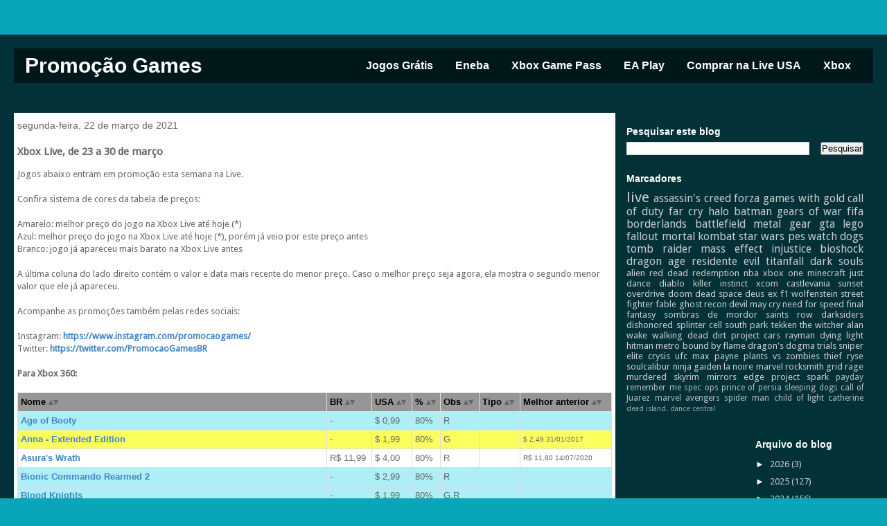

--- FILE ---
content_type: text/html; charset=UTF-8
request_url: https://www.promocaogames.com.br/2021/03/xbox-live-de-23-30-de-marco.html
body_size: 46608
content:
<!DOCTYPE html>
<html class='v2' dir='ltr' xmlns='http://www.w3.org/1999/xhtml' xmlns:b='http://www.google.com/2005/gml/b' xmlns:data='http://www.google.com/2005/gml/data' xmlns:expr='http://www.google.com/2005/gml/expr'>
<head>
<link href='https://www.blogger.com/static/v1/widgets/335934321-css_bundle_v2.css' rel='stylesheet' type='text/css'/>
<!-- Google tag (gtag.js) -->
<script async='async' src='https://www.googletagmanager.com/gtag/js?id=G-PQDMZMVPQB'></script>
<script>
  window.dataLayer = window.dataLayer || [];
  function gtag(){dataLayer.push(arguments);}
  gtag('js', new Date());

  gtag('config', 'G-PQDMZMVPQB');
</script>
<style type='text/css'>@font-face{font-family:'Droid Sans';font-style:normal;font-weight:400;font-display:swap;src:url(//fonts.gstatic.com/s/droidsans/v19/SlGVmQWMvZQIdix7AFxXkHNSbRYXags.woff2)format('woff2');unicode-range:U+0000-00FF,U+0131,U+0152-0153,U+02BB-02BC,U+02C6,U+02DA,U+02DC,U+0304,U+0308,U+0329,U+2000-206F,U+20AC,U+2122,U+2191,U+2193,U+2212,U+2215,U+FEFF,U+FFFD;}@font-face{font-family:'PT Sans Caption';font-style:normal;font-weight:400;font-display:swap;src:url(//fonts.gstatic.com/s/ptsanscaption/v20/0FlMVP6Hrxmt7-fsUFhlFXNIlpcadw_xYS2ix0YK.woff2)format('woff2');unicode-range:U+0460-052F,U+1C80-1C8A,U+20B4,U+2DE0-2DFF,U+A640-A69F,U+FE2E-FE2F;}@font-face{font-family:'PT Sans Caption';font-style:normal;font-weight:400;font-display:swap;src:url(//fonts.gstatic.com/s/ptsanscaption/v20/0FlMVP6Hrxmt7-fsUFhlFXNIlpcafg_xYS2ix0YK.woff2)format('woff2');unicode-range:U+0301,U+0400-045F,U+0490-0491,U+04B0-04B1,U+2116;}@font-face{font-family:'PT Sans Caption';font-style:normal;font-weight:400;font-display:swap;src:url(//fonts.gstatic.com/s/ptsanscaption/v20/0FlMVP6Hrxmt7-fsUFhlFXNIlpcadA_xYS2ix0YK.woff2)format('woff2');unicode-range:U+0100-02BA,U+02BD-02C5,U+02C7-02CC,U+02CE-02D7,U+02DD-02FF,U+0304,U+0308,U+0329,U+1D00-1DBF,U+1E00-1E9F,U+1EF2-1EFF,U+2020,U+20A0-20AB,U+20AD-20C0,U+2113,U+2C60-2C7F,U+A720-A7FF;}@font-face{font-family:'PT Sans Caption';font-style:normal;font-weight:400;font-display:swap;src:url(//fonts.gstatic.com/s/ptsanscaption/v20/0FlMVP6Hrxmt7-fsUFhlFXNIlpcaeg_xYS2ixw.woff2)format('woff2');unicode-range:U+0000-00FF,U+0131,U+0152-0153,U+02BB-02BC,U+02C6,U+02DA,U+02DC,U+0304,U+0308,U+0329,U+2000-206F,U+20AC,U+2122,U+2191,U+2193,U+2212,U+2215,U+FEFF,U+FFFD;}</style>
<style>
.tab{ -moz-user-select: none; -webkit-user-select: none; -khtml-user-select: none; }
</style>
<style type='text/css'>
table.sortable th:not(.sorttable_sorted):not(.sorttable_sorted_reverse):not(.sorttable_nosort):after { 
    content: " \25B4\25BE" 
}
  thead th:first-of-type {
   min-width: 100px;
}
  table.sortable tbody {
  background-color: #ffffff;
}

  .hscroll {  overflow-x: auto; }
</style>
<link href='https://fonts.googleapis.com/css?family=Raleway' rel='stylesheet' type='text/css'/>
<meta content='width=device-width' name='viewport'/>
<meta content='width=device-width, initial-scale=1.0' name='viewport'/>
<meta content='IE=edge' https-equiv='X-UA-Compatible'/>
<meta content='text/html; charset=UTF-8' http-equiv='Content-Type'/>
<meta content='blogger' name='generator'/>
<link href='https://www.promocaogames.com.br/favicon.ico' rel='icon' type='image/x-icon'/>
<link href='https://www.promocaogames.com.br/2021/03/xbox-live-de-23-30-de-marco.html' rel='canonical'/>
<link rel="alternate" type="application/atom+xml" title="Promoção Games - Atom" href="https://www.promocaogames.com.br/feeds/posts/default" />
<link rel="alternate" type="application/rss+xml" title="Promoção Games - RSS" href="https://www.promocaogames.com.br/feeds/posts/default?alt=rss" />
<link rel="service.post" type="application/atom+xml" title="Promoção Games - Atom" href="https://www.blogger.com/feeds/469337737889813111/posts/default" />

<link rel="alternate" type="application/atom+xml" title="Promoção Games - Atom" href="https://www.promocaogames.com.br/feeds/7177102138596878757/comments/default" />
<!--Can't find substitution for tag [blog.ieCssRetrofitLinks]-->
<meta content='https://www.promocaogames.com.br/2021/03/xbox-live-de-23-30-de-marco.html' property='og:url'/>
<meta content='Xbox Live, de 23 a 30 de março' property='og:title'/>
<meta content='  Jogos abaixo entram em promoção esta semana na Live.   Confira sistema de cores da tabela de preços:   Amarelo: melhor preço do jogo na Xb...' property='og:description'/>
<title>Promoção Games: Xbox Live, de 23 a 30 de março</title>
<style id='page-skin-1' type='text/css'><!--
/*
-----------------------------------------------
Blogger Template Style
Name:     Travel
Designer: Sookhee Lee
URL:      www.plyfly.net
----------------------------------------------- */
/* Variable definitions
====================
<Variable name="keycolor" description="Main Color" type="color" default="#539bcd"/>
<Group description="Page Text" selector="body">
<Variable name="body.font" description="Font" type="font"
default="normal normal 13px 'Trebuchet MS',Trebuchet,sans-serif"/>
<Variable name="body.text.color" description="Text Color" type="color" default="#bbbbbb"/>
</Group>
<Group description="Backgrounds" selector=".body-fauxcolumns-outer">
<Variable name="body.background.color" description="Outer Background" type="color" default="#539bcd"/>
<Variable name="content.background.color" description="Main Background" type="color" default="transparent"/>
</Group>
<Group description="Links" selector=".main-outer">
<Variable name="link.color" description="Link Color" type="color" default="#ff9900"/>
<Variable name="link.visited.color" description="Visited Color" type="color" default="#b87209"/>
<Variable name="link.hover.color" description="Hover Color" type="color" default="#ff9900"/>
</Group>
<Group description="Blog Title" selector=".header h1">
<Variable name="header.font" description="Font" type="font"
default="normal normal 60px 'Trebuchet MS',Trebuchet,sans-serif"/>
<Variable name="header.text.color" description="Text Color" type="color" default="#ffffff" />
</Group>
<Group description="Blog Description" selector=".header .description">
<Variable name="description.text.color" description="Description Color" type="color"
default="#666666" />
</Group>
<Group description="Tabs Text" selector=".tabs-inner .widget li a">
<Variable name="tabs.font" description="Font" type="font"
default="normal bold 16px 'Trebuchet MS',Trebuchet,sans-serif"/>
<Variable name="tabs.text.color" description="Text Color" type="color" default="#ffffff"/>
<Variable name="tabs.selected.text.color" description="Selected Color" type="color" default="#ffffff"/>
</Group>
<Group description="Tabs Background" selector=".tabs-outer .PageList">
<Variable name="tabs.background.color" description="Background Color" type="color" default="transparent"/>
<Variable name="tabs.selected.background.color" description="Selected Color" type="color" default="transparent"/>
</Group>
<Group description="Date Header" selector=".main-inner h2.date-header">
<Variable name="date.font" description="Font" type="font"
default="normal normal 14px 'Trebuchet MS',Trebuchet,sans-serif"/>
<Variable name="date.text.color" description="Text Color" type="color" default="#666666"/>
</Group>
<Group description="Post Title" selector="h3.post-title a">
<Variable name="post.title.font" description="Font" type="font"
default="normal bold 20px 'Trebuchet MS',Trebuchet,sans-serif"/>
<Variable name="post.title.text.color" description="Text Color" type="color"
default="#ffffff"/>
</Group>
<Group description="Post Background" selector=".column-center-inner">
<Variable name="post.background.color" description="Background Color" type="color"
default="transparent"/>
<Variable name="post.background.url" description="Post Background URL" type="url" default="none"/>
</Group>
<Group description="Gadget Title Color" selector="h2">
<Variable name="widget.title.font" description="Font" type="font"
default="normal bold 14px 'Trebuchet MS',Trebuchet,sans-serif"/>
<Variable name="widget.title.text.color" description="Title Color" type="color" default="#ffffff"/>
</Group>
<Group description="Gadget Text" selector=".footer-inner .widget, .sidebar .widget">
<Variable name="widget.font" description="Font" type="font"
default="normal normal 13px Droid Sans"/>
<Variable name="widget.text.color" description="Text Color" type="color" default="#666666"/>
</Group>
<Group description="Gadget Links" selector=".sidebar .widget">
<Variable name="widget.link.color" description="Link Color" type="color" default="#666666"/>
<Variable name="widget.link.visited.color" description="Visited Color" type="color" default="#674ea7"/>
<Variable name="widget.alternate.text.color" description="Alternate Color" type="color" default="#ffffff"/>
</Group>
<Group description="Sidebar Background" selector=".column-left-inner .column-right-inner">
<Variable name="widget.outer.background.color" description="Background Color" type="color" default="transparent" />
<Variable name="widget.border.bevel.color" description="Bevel Color" type="color" default="transparent" />
</Group>
<Variable name="body.background" description="Body Background" type="background"
color="#09a5b8" default="$(color) none repeat-x scroll top center"/>
<Variable name="content.background" description="Content Background" type="background"
color="transparent" default="$(color) none repeat scroll top center"/>
<Variable name="comments.background" description="Comments Background" type="background"
default="#dddddd none repeat scroll top center"/>
<Variable name="content.imageBorder.top.space" description="Content Image Border Top Space" type="length" default="0" min="0" max="100px"/>
<Variable name="content.imageBorder.top" description="Content Image Border Top" type="url" default="none"/>
<Variable name="content.margin" description="Content Margin Top" type="length" default="20px" min="0" max="100px"/>
<Variable name="content.padding" description="Content Padding" type="length" default="20px" min="0" max="100px"/>
<Variable name="content.posts.padding" description="Posts Content Padding" type="length" default="10px" min="0" max="100px"/>
<Variable name="tabs.background.gradient" description="Tabs Background Gradient" type="url"
default="url(https://resources.blogblog.com/blogblog/data/1kt/travel/bg_black_50.png)"/>
<Variable name="tabs.selected.background.gradient" description="Tabs Selected Background Gradient" type="url"
default="url(https://resources.blogblog.com/blogblog/data/1kt/travel/bg_black_50.png)"/>
<Variable name="widget.outer.background.gradient" description="Sidebar Gradient" type="url"
default="url(https://resources.blogblog.com/blogblog/data/1kt/travel/bg_black_50.png)"/>
<Variable name="footer.background.gradient" description="Footer Background Gradient" type="url" default="none"/>
<Variable name="mobile.background.overlay" description="Mobile Background Overlay" type="string"
default="transparent none repeat scroll top left"/>
<Variable name="mobile.button.color" description="Mobile Button Color" type="color" default="#ffffff" />
<Variable name="startSide" description="Side where text starts in blog language" type="automatic" default="left"/>
<Variable name="endSide" description="Side where text ends in blog language" type="automatic" default="right"/>
*/
/* Content
----------------------------------------------- */
body {
font: normal normal 13px Droid Sans;
color: #666666;
background: #09a5b8 none no-repeat scroll center center;
}
html body .region-inner {
min-width: 0;
max-width: 100%;
width: auto;
}
a:link {
text-decoration:none;
color: #3d85c6;
}
a:visited {
text-decoration:none;
color: #674ea7;
}
a:hover {
text-decoration:underline;
color: #00e4ff;
}
.content-outer .content-cap-top {
height: 0;
background: transparent none repeat-x scroll top center;
}
.content-outer {
margin: 0 auto;
padding-top: 20px;
}
div.a {
font-size: 30px;
white-space: nowrap;
}
.content-inner {
background: transparent url(//www.blogblog.com/1kt/travel/bg_black_70.png) repeat scroll top left;
background-position: left -0;
background-color: transparent;
padding: 20px;
width: 100%;
max-width: 1300px;
margin: 0 auto
}
.main-inner .date-outer {
margin-bottom: 2em;
}
/* Header
----------------------------------------------- */
.header-inner .Header .titlewrapper,
.header-inner .Header .descriptionwrapper {
padding-left: 10px;
padding-right: 10px;
}
.Header h1 {
font: normal normal 60px PT Sans Caption;
color: #ffffff;
}
.Header h1 a {
color: #ffffff;
}
.Header .description {
font-size: 130%;
}
#Header1_headerimg {
width: 100%;
max-width: 581px;
height: auto;
margin: 1em auto;
margin-bottom: 3em;
}
/* Tabs
----------------------------------------------- */
.tabs-inner {
margin: 1em 0 0;
padding: 0;
}
.tabs-inner .section {
margin: 0;
}
.tabs-inner .widget ul {
padding: 0;
background: transparent url(https://resources.blogblog.com/blogblog/data/1kt/travel/bg_black_50.png) repeat scroll top center;
}
.tabs-inner .widget li {
border: none;
}
.tabs-inner .widget li a {
display: inline-block;
padding: 1em 1.5em;
color: #ffffff;
font: normal bold 16px 'Trebuchet MS',Trebuchet,sans-serif;
}
.tabs-inner .widget li.selected a,
.tabs-inner .widget li a:hover {
position: relative;
z-index: 1;
background: transparent url(https://resources.blogblog.com/blogblog/data/1kt/travel/bg_black_50.png) repeat scroll top center;
color: #ffffff;
}
/* Headings
----------------------------------------------- */
h2 {
font: normal bold 14px 'Trebuchet MS',Trebuchet,sans-serif;
color: #ffffff;
}
.main-inner h2.date-header {
font: normal normal 14px 'Trebuchet MS',Trebuchet,sans-serif;
color: #666666;
}
.footer-inner .widget h2,
.sidebar .widget h2 {
padding-bottom: .5em;
}
/* Main
----------------------------------------------- */
/* LAYOUT GERAL
----------------------------------------------- */
.main-inner {
margin-top:1.0em;
}
.main-inner .column-center-inner {
padding: 10px 0;
}
.main-inner .column-center-inner .section {
margin: 0 5px;
}
/* COLUNA LATERAL DIREITA*/
.main-inner .column-right-outer {
width: 30%;
}
.main-inner .column-right-inner {
margin-left: 0.1em;
margin-right: -0.1em;
margin-top: 0.5em;
background: transparent;
}
.main-inner .fauxcolumn-right-outer .fauxcolumn-inner {
margin-left: 10px;
}
/* ÁREA DOS POSTS NO LAYOUT*/
.main-inner .column-center-outer {
width: 70%;
background: transparent none repeat scroll top left;
}
/* COLUNA LATERAL ESQUERDA*/
.main-inner .column-left-inner {
margin-right: 2px;
}
.main-inner .fauxcolumn-left-outer .fauxcolumn-inner {
margin-right: 10px;
background: #ffffff none repeat scroll top left;
}
.main-inner .column-left-inner,
.main-inner .column-right-inner {
padding: 0.9375em 0;
}
/* FORMATAÇÃO FOOTER E SIDEBAR*/
.footer-inner .widget, .sidebar .widget {
margin: 1.5em 0em;
}
/* Posts
----------------------------------------------- */
h3.post-title {
margin-top: 20px;
}
h3.post-title a {
font: normal bold 20px 'Trebuchet MS',Trebuchet,sans-serif;
color: #000000;
}
h3.post-title a:hover {
text-decoration: underline;
}
.main-inner .column-center-outer {
background: #ffffff none repeat scroll top left;
_background-image: none;
}
.post-body {
line-height: 1.4;
position: relative;
}
.post-header {
margin: 0 0 1em;
line-height: 1.6;
}
.post-footer {
margin: .5em 0;
line-height: 1.6;
}
#blog-pager {
font-size: 140%;
}
#comments {
background: #dddddd none repeat scroll top center;
padding: 15px;
}
#comments .comment-author {
padding-top: 1.5em;
}
#comments h4,
#comments .comment-author a,
#comments .comment-timestamp a {
color: #000000;
}
#comments .comment-author:first-child {
padding-top: 0;
border-top: none;
}
.avatar-image-container {
margin: .2em 0 0;
}
/* Comments
----------------------------------------------- */
#comments a {
color: #000000;
}
.comments .comments-content .icon.blog-author {
background-repeat: no-repeat;
.background-image: url([data-uri]);
}
.comments .comments-content .loadmore a {
border-top: 1px solid #000000;
border-bottom: 1px solid #000000;
}
.comments .comment-thread.inline-thread {
background: #ffffff;
}
.comments .continue {
border-top: 2px solid #000000;
}
/* Widgets
----------------------------------------------- */
.sidebar .widget {
border-bottom: 2px solid transparent;
padding-bottom: 10px;
margin: 10px 0;
}
.sidebar .widget:first-child {
margin-top: 0;
}
.sidebar .widget:last-child {
border-bottom: none;
margin-bottom: 0;
padding-bottom: 0;
}
.footer-inner .widget,
.sidebar .widget {
font: normal normal 13px Droid Sans;
color: #cccccc;
}
.sidebar .widget a:link {
color: #cccccc;
text-decoration: none;
}
.sidebar .widget a:visited {
color: #09a5b8;
}
.sidebar .widget a:hover {
color: #cccccc;
text-decoration: underline;
}
.footer-inner .widget a:link {
color: #3d85c6;
text-decoration: none;
}
.footer-inner .widget a:visited {
color: #674ea7;
}
.footer-inner .widget a:hover {
color: #3d85c6;
text-decoration: underline;
}
.widget .zippy {
color: #ffffff;
}
.footer-inner {
background: transparent none repeat scroll top center;
}
/* Mobile
----------------------------------------------- */
body.mobile  {
background-size: 100% auto;
}
body.mobile .AdSense {
margin: 0 -10px;
}
.mobile .body-fauxcolumn-outer {
background: transparent none repeat scroll top left;
}
.mobile .footer-inner .widget a:link {
color: #cccccc;
text-decoration: none;
}
.mobile .footer-inner .widget a:visited {
color: #09a5b8;
}
.mobile-post-outer a {
color: #000000;
}
.mobile-link-button {
background-color: #3d85c6;
}
.mobile-link-button a:link, .mobile-link-button a:visited {
color: #ffffff;
}
.mobile-index-contents {
color: #666666;
}
.mobile .tabs-inner .PageList .widget-content {
background: transparent url(https://resources.blogblog.com/blogblog/data/1kt/travel/bg_black_50.png) repeat scroll top center;
color: #ffffff;
}
.mobile .tabs-inner .PageList .widget-content .pagelist-arrow {
border-left: 1px solid #ffffff;
}
[style*="--aspect-ratio"] > :first-child {
width: 100%;
}
[style*="--aspect-ratio"] > img {
height: auto;
}
@supports (--custom:property) {
[style*="--aspect-ratio"] {
position: relative;
}
[style*="--aspect-ratio"]::before {
content: "";
display: block;
padding-bottom: calc(100% / (var(--aspect-ratio)));
}
[style*="--aspect-ratio"] > :first-child {
position: absolute;
top: 0;
left: 0;
height: 100%;
}
}
/* RESPONSIVOS by Elaine Gaspareto */
img, embed, iframe, object, video, #player {
max-width: 100%;
border:0;
}
/* CORREÇÃO DE ERROS
----------------------------------------------- */
* {
margin:0;
padding:0;
-webkit-box-sizing: border-box;
-moz-box-sizing: border-box;
box-sizing: border-box;
}
*, *:before, *:after {
-webkit-box-sizing: border-box;
-moz-box-sizing: border-box;
box-sizing: border-box;
}
/* ---- menu hamburguer -----*/
.top-nav {
display: flex;
flex-direction: row;
align-items: center;
justify-content: space-between;
background-color: #000000;
background: rgba(0, 0, 0, 0.5);
/* W3C, IE 10+/ Edge, Firefox 16+, Chrome 26+, Opera 12+, Safari 7+ */
color: #FFF;
height: 50px;
padding: 1em;
font: normal bold 16px 'Trebuchet MS',Trebuchet,sans-serif;
}
.top-nav > div > a {
text-decoration: none;
color: white;
display: block;
box-sizing: border-box;
white-space: nowrap;
}
.menu {
display: flex;
flex-direction: row;
list-style-type: none;
margin: 0;
padding: 0;
}
.menu > li {
margin: 0 1rem;
overflow: hidden;
z-index: 2;
}
.menu > li > a {
text-decoration: none;
color: white;
display: block;
box-sizing: border-box;
white-space: nowrap;
}
.menu > li > a:hover {
background-color: #000000;
}
.menu-button-container {
display: none;
height: 100%;
width: 30px;
cursor: pointer;
flex-direction: column;
justify-content: center;
align-items: center;
}
#menu-toggle {
display: none;
}
.menu-button,
.menu-button::before,
.menu-button::after {
display: block;
background-color: #fff;
position: absolute;
height: 4px;
width: 30px;
transition: transform 400ms cubic-bezier(0.23, 1, 0.32, 1);
border-radius: 2px;
}
.menu-button::before {
content: '';
margin-top: -8px;
}
.menu-button::after {
content: '';
margin-top: 8px;
}
#menu-toggle:checked + .menu-button-container .menu-button::before {
margin-top: 0px;
transform: rotate(405deg);
}
#menu-toggle:checked + .menu-button-container .menu-button {
background: rgba(255, 255, 255, 0);
}
#menu-toggle:checked + .menu-button-container .menu-button::after {
margin-top: 0px;
transform: rotate(-405deg);
}
@media (max-width: 1000px) {
.menu-button-container {
display: flex;
}
.menu {
position: absolute;
top: 0;
margin-top: 60px;
left: 0;
flex-direction: column;
width: 100%;
justify-content: center;
align-items: center;
font: normal bold 16px 'Trebuchet MS',Trebuchet,sans-serif;
}
#menu-toggle ~ .menu li {
height: 0;
margin: 0;
padding: 0;
border: 0;
transition: height 400ms cubic-bezier(0.23, 1, 0.32, 1);
}
#menu-toggle:checked ~ .menu li {
border: 1px solid #333;
height: 2.5em;
padding: 0.5em;
transition: height 400ms cubic-bezier(0.23, 1, 0.32, 1);
}
.menu > li {
display: flex;
justify-content: center;
margin: 0;
padding: 0.5em 0;
width: 100%;
color: white;
font: normal bold 16px 'Trebuchet MS',Trebuchet,sans-serif;
background-color: #222;
}
.menu > li:not(:last-child) {
border-bottom: 1px solid #444;
}
}
--></style>
<style type='text/css'>
/* MEDIA QUERIES- DEFINE A RESPONSIVIDADE
----------------------------------------------- */
@media screen and (max-width : 1152px) {
.sidebar .widget h2 {width:108%;}
#related-posts{float:left;width:auto;margin-left: 0px;}
#related-posts .related_img {margin:5px !important;object-fit: cover;width:225px !important;height:195px !important;}
#related-title {color:#222;text-align:center;text-transform:none;padding: 0px 5px 15px;font-size:14px;width:225px !important; height: auto;}
}
@media screen and (max-width : 1024px) {
.sidebar .widget h2 {width:109%;}
#related-posts{float:left;width:auto;margin-left: 0px;}
#related-posts .related_img {margin:5px !important;object-fit: cover;width:195px !important;height:170px !important;}
#related-title {color:#222;text-align:center;text-transform:none;padding: 0px 5px 15px;font-size:13px;width:195px !important; height: auto;}
.post-body img {float:center;margin:0 10px 0px -14px;padding:3px;background:none;width:100%;height:auto;}
}

@media screen and (max-width : 900px) {
.sidebar .widget {margin-left:-7px;margin-right: -5px;}
.sidebar .widget h2 {width:103.5%;}
.main-inner .column-center-outer {width:100%;}
.main-inner .column-center-inner {padding: 0 1em;}
.main-inner .column-right-outer{width:100%;}
#related-posts{float:left;width:auto;margin-left: 4px;}
#related-posts .related_img {margin:5px !important;object-fit: cover;width:210px !important;height:180px !important;}
#related-title {color:#222;text-align:center;text-transform:none;padding: 0px 5px 15px;font-size:13px;width:210px !important; height: auto;}
}
@media screen and (max-width : 768px) {
#related-posts{float:left;width:auto;margin-left: 4px;}
#related-posts .related_img {margin:5px !important;object-fit: cover;width:200px !important;height:170px !important;}
#related-title {color:#222;text-align:center;text-transform:none;padding: 0px 5px 15px;font-size:13px;width:135px !important; height: auto;}
.main-inner .column-center-outer {padding: 0em;}
#menu {margin-left: 0em;margin-right: 0em;}
}
@media screen and (max-width : 736px) {
.sidebar .widget h2 {width:104.5%;}
.main-inner .column-center-inner {padding: 0 0.1em;width: 102%; margin-right: 25px;margin-left: -3px;}
.main-inner .column-right-inner {padding: 0 0;}
#related-posts{float:left;width:auto;margin-left: 4px;}
#related-posts .related_img {margin:5px !important;object-fit: cover;width:170px !important;height:140px !important;}
#related-title {font-size:12px;width:170px !important; height: auto;}
}
@media screen and (max-width : 600px) {
#related-posts .related_img {margin:5px !important;object-fit: cover;width:155px !important;height:140px !important;}
#related-title {font-size:10px;width:155px !important; height: auto;}
.content-inner { padding: 5px;}  
body {font-size:15px;}      
}
@media screen and (max-width : 480px) {
#related-posts{float:left;width:auto;margin-left: 1px;}
#related-posts .related_img {margin:5px !important;object-fit: cover;width:110px !important;height:90px !important;}
#related-title {display: none;}   
}
@media screen and (max-width : 414px) {
.sidebar .widget h2 {width:108%;}   
#related-posts{float:left;width:auto;margin-left: -2px;}
#related-posts .related_img {margin:5px !important;object-fit: cover;width:90px !important;height:80px !important;}
}
@media screen and (max-width : 375px) {
.sidebar .widget h2 {width:109%;}   
#related-posts{float:left;width:auto;margin-left: -2px;}
#related-posts .related_img {margin:5px !important;object-fit: cover;width:80px !important;height:80px !important;}
}
@media screen and (max-width : 360px) {
.sidebar .widget h2 {width:109%;}   
#related-posts{float:left;width:auto;margin-left: 4px;}
#related-posts .related_img {margin:5px !important;object-fit: cover;width:75px !important;height:60px !important;}
}
@media screen and (max-width : 320px) {
.sidebar .widget h2 {width:110%;}   
#related-posts{float:left;width:auto;margin-left: 4px;}
#related-posts .related_img {margin:5px !important;object-fit: cover;width:60px !important;height:60px !important;}
}
  </style>
<script type='text/javascript'>
        (function(i,s,o,g,r,a,m){i['GoogleAnalyticsObject']=r;i[r]=i[r]||function(){
        (i[r].q=i[r].q||[]).push(arguments)},i[r].l=1*new Date();a=s.createElement(o),
        m=s.getElementsByTagName(o)[0];a.async=1;a.src=g;m.parentNode.insertBefore(a,m)
        })(window,document,'script','https://www.google-analytics.com/analytics.js','ga');
        ga('create', 'UA-41378644-1', 'auto', 'blogger');
        ga('blogger.send', 'pageview');
      </script>
<script src='https://cdn.jsdelivr.net/gh/MauroRib/sortable@master/sorttable.min.js'></script>
<script language='javascript' src='https://ajax.googleapis.com/ajax/libs/jquery/3.6.0/jquery.min.js' type='text/javascript'></script>
<script language='javascript' src='https://cdn.datatables.net/1.12.1/js/jquery.dataTables.min.js' type='text/javascript'></script>
<link href='https://cdn.datatables.net/1.12.1/css/jquery.dataTables.min.css' rel='stylesheet' type='text/css'/>
<script async='async' data-ad-client='ca-pub-8307473561056122' src='https://pagead2.googlesyndication.com/pagead/js/adsbygoogle.js'></script>
<meta content='2132301c838ba1eda3589449f7eb6a7d' name='verification'/>
<meta content='22647618' name='lomadee-verification'/>
<!-- TradeDoubler site verification 3042143 -->
<link href='https://www.blogger.com/dyn-css/authorization.css?targetBlogID=469337737889813111&amp;zx=806648c4-7169-4256-aa67-ceb24859a434' media='none' onload='if(media!=&#39;all&#39;)media=&#39;all&#39;' rel='stylesheet'/><noscript><link href='https://www.blogger.com/dyn-css/authorization.css?targetBlogID=469337737889813111&amp;zx=806648c4-7169-4256-aa67-ceb24859a434' rel='stylesheet'/></noscript>
<meta name='google-adsense-platform-account' content='ca-host-pub-1556223355139109'/>
<meta name='google-adsense-platform-domain' content='blogspot.com'/>

<!-- data-ad-client=ca-pub-8307473561056122 -->

</head>
<body class='loading'>
<div class='navbar no-items section' id='navbar' name='Navbar'>
</div>
<div class='body-fauxcolumns'>
<div class='fauxcolumn-outer body-fauxcolumn-outer'>
<div class='cap-top'>
<div class='cap-left'></div>
<div class='cap-right'></div>
</div>
<div class='fauxborder-left'>
<div class='fauxborder-right'></div>
<div class='fauxcolumn-inner'>
</div>
</div>
<div class='cap-bottom'>
<div class='cap-left'></div>
<div class='cap-right'></div>
</div>
</div>
</div>
<div class='content'>
<div class='content-fauxcolumns'>
<div class='fauxcolumn-outer content-fauxcolumn-outer'>
<div class='cap-top'>
<div class='cap-left'></div>
<div class='cap-right'></div>
</div>
<div class='fauxborder-left'>
<div class='fauxborder-right'></div>
<div class='fauxcolumn-inner'>
</div>
</div>
<div class='cap-bottom'>
<div class='cap-left'></div>
<div class='cap-right'></div>
</div>
</div>
</div>
<div class='content-outer'>
<div class='content-cap-top cap-top'>
<div class='cap-left'></div>
<div class='cap-right'></div>
</div>
<div class='fauxborder-left content-fauxborder-left'>
<div class='fauxborder-right content-fauxborder-right'></div>
<div class='content-inner'>
<header>
<!--aqui-->
<!--fim-->
<section class='top-nav'>
<div class='a'><a href='https://www.promocaogames.com.br/'>Promoção Games</a></div>
<input id='menu-toggle' type='checkbox'/>
<label class='menu-button-container' for='menu-toggle'>
<div class='menu-button'></div>
</label>
<ul class='menu'>
<li><a href='https://www.promocaogames.com.br/p/jogos-gratis.html'>Jogos Grátis</a></li>
<li><a href='https://www.promocaogames.com.br/search/label/eneba'>Eneba</a></li>
<li><a href='https://www.promocaogames.com.br/p/xbox-game-pass.html'>Xbox Game Pass</a></li>
<li><a href='https://www.promocaogames.com.br/p/ea-access.html'>EA Play</a></li>
<li><a href='https://www.promocaogames.com.br/p/comprar-na-live-usa.html'>Comprar na Live USA</a></li>
<li><a href='https://www.promocaogames.com.br/search/label/xbox'>Xbox</a></li>
</ul>
</section>
</header>
<div class='tabs-outer'>
<div class='tabs-cap-top cap-top'>
<div class='cap-left'></div>
<div class='cap-right'></div>
</div>
<div class='fauxborder-left tabs-fauxborder-left'>
<div class='fauxborder-right tabs-fauxborder-right'></div>
<div class='region-inner tabs-inner'>
<div class='tabs no-items section' id='crosscol' name='Entre colunas'></div>
<div class='tabs no-items section' id='crosscol-overflow' name='Cross-Column 2'></div>
</div>
</div>
<div class='tabs-cap-bottom cap-bottom'>
<div class='cap-left'></div>
<div class='cap-right'></div>
</div>
</div>
<div class='main-outer'>
<div class='main-cap-top cap-top'>
<div class='cap-left'></div>
<div class='cap-right'></div>
</div>
<div class='fauxborder-left main-fauxborder-left'>
<div class='fauxborder-right main-fauxborder-right'></div>
<div class='region-inner main-inner'>
<div class='columns fauxcolumns'>
<div class='fauxcolumn-outer fauxcolumn-center-outer'>
<div class='cap-top'>
<div class='cap-left'></div>
<div class='cap-right'></div>
</div>
<div class='fauxborder-left'>
<div class='fauxborder-right'></div>
<div class='fauxcolumn-inner'>
</div>
</div>
<div class='cap-bottom'>
<div class='cap-left'></div>
<div class='cap-right'></div>
</div>
</div>
<div class='fauxcolumn-outer fauxcolumn-left-outer'>
<div class='cap-top'>
<div class='cap-left'></div>
<div class='cap-right'></div>
</div>
<div class='fauxborder-left'>
<div class='fauxborder-right'></div>
<div class='fauxcolumn-inner'>
</div>
</div>
<div class='cap-bottom'>
<div class='cap-left'></div>
<div class='cap-right'></div>
</div>
</div>
<div class='fauxcolumn-outer fauxcolumn-right-outer'>
<div class='cap-top'>
<div class='cap-left'></div>
<div class='cap-right'></div>
</div>
<div class='fauxborder-left'>
<div class='fauxborder-right'></div>
<div class='fauxcolumn-inner'>
</div>
</div>
<div class='cap-bottom'>
<div class='cap-left'></div>
<div class='cap-right'></div>
</div>
</div>
<!-- corrects IE6 width calculation -->
<div class='columns-inner'>
<div class='column-center-outer'>
<div class='column-center-inner'>
<div class='main section' id='main' name='Principal'><div class='widget Blog' data-version='1' id='Blog1'>
<div class='blog-posts hfeed'>

          <div class="date-outer">
        
<h2 class='date-header'><span>segunda-feira, 22 de março de 2021</span></h2>

          <div class="date-posts">
        
<div class='post-outer'>
<div class='post hentry uncustomized-post-template' itemprop='blogPost' itemscope='itemscope' itemtype='http://schema.org/BlogPosting'>
<meta content='469337737889813111' itemprop='blogId'/>
<meta content='7177102138596878757' itemprop='postId'/>
<a name='7177102138596878757'></a>
<h3 class='post-title entry-title' itemprop='name'>
Xbox Live, de 23 a 30 de março
</h3>
<div class='post-header'>
<div class='post-header-line-1'></div>
</div>
<div class='post-body entry-content' id='post-body-7177102138596878757' itemprop='description articleBody'>
<head><style>table#t1 {font-family: arial, sans-serif;border-collapse: collapse;width: 100%;}table#t1 td {border: 1px solid #dddddd;text-align: left;padding: 4px;}table#t1 thead th {background-color: rgba(150, 150, 150, 1);border: 1px solid #dddddd;text-align: left;padding: 4px;}.abc {font-size: x-small;}.azul {background-color: #aeeef7;}.amare {background-color: #faff5d;}</style>
<script>
if(typeof sorttable == "undefined"){
document.write('<scr'+'ipt src="https://cdn.jsdelivr.net/gh/MauroRib/sortable@master/sorttable.min.js"></scr'+'ipt>');
}
</script>
</head><div class="tab" onselectstart="Return False;">Jogos abaixo entram em promoção esta semana na Live.<br />
<br />
Confira sistema de cores da tabela de preços:<br />
<br />
Amarelo: melhor preço do jogo na Xbox Live até hoje (*)<br />
Azul: melhor preço do jogo na Xbox Live até hoje (*), porém já veio por este preço antes<br />
Branco: jogo já apareceu mais barato na Xbox Live antes<br />
<br />
A última coluna do lado direito contém o valor e data mais recente do menor preço. Caso o melhor preço seja agora, ela mostra o segundo menor valor que ele já apareceu.<br />
<br />
Acompanhe as promoções também pelas redes sociais:<br />
<br />
Instagram:&nbsp;<b><a href="https://www.instagram.com/promocaogames/">https://www.instagram.com/promocaogames/</a></b><br />
Twitter:&nbsp;<a href="https://twitter.com/PromocaoGamesBR"><b>https://twitter.com/PromocaoGamesBR</b></a><br />
<br />
<b>Para Xbox 360:</b><br /><br /><table class="sortable"id="t1"><thead><tr><th><font color="black"><strong>Nome</strong></font></th><th class="sorttable_numeric"><font color="black"><strong>BR</strong></font></th><th class="sorttable_numeric"><font color="black"><strong>USA</strong></font></th><th><font color="black"><strong>%</strong></font></th><th nowrap><font color="black"><strong>Obs</strong></font></th><th nowrap><font color="black"><strong>Tipo</strong></font></th><th nowrap><font color="black"><strong>Melhor anterior</strong></font></th></tr></thead><tbody><tr class="azul"><td><strong><a href="https://click.linksynergy.com/deeplink?id=t1hmgYz4x1Q&amp;mid=42431&amp;murl=https%3A%2F%2Fwww.microsoft.com%2Fpt-br%2Fp%2Fage-of-booty%2Fbz46npqnx334%3Factivetab%3Dpivot%3Aoverviewtab" target="_blank">Age of Booty</a></strong></td><td nowrap>-</td><td nowrap>$ 0,99</td><td nowrap>80%</td><td>R</td><td></td><td class="abc"></td></tr><tr class="amare"><td><strong><a href="http://marketplace.xbox.com/en-US/Product/Anna-Extended-Edition/66acd000-77fe-1000-9115-d802584113dc?nosplash=1" target="_blank">Anna - Extended Edition</a></strong></td><td nowrap>-</td><td nowrap>$ 1,99</td><td nowrap>80%</td><td>G</td><td></td><td class="abc">$ 2,49 31/01/2017</td></tr><tr><td><strong><a href="https://click.linksynergy.com/deeplink?id=t1hmgYz4x1Q&amp;mid=42431&amp;murl=https%3A%2F%2Fwww.microsoft.com%2Fpt-br%2Fp%2Fasuras-wrath%2Fbpn103kdbx2h%3Factivetab%3Dpivot%3Aoverviewtab" target="_blank">Asura's Wrath</a></strong></td><td nowrap>R$ 11,99</td><td nowrap>$ 4,00</td><td nowrap>80%</td><td>R</td><td></td><td class="abc">R$ 11,80 14/07/2020</td></tr><tr class="azul"><td><strong><a href="https://click.linksynergy.com/deeplink?id=t1hmgYz4x1Q&amp;mid=42431&amp;murl=https%3A%2F%2Fwww.microsoft.com%2Fpt-br%2Fp%2Fbc-rearmed-2%2Fc34mg6m35d3s%3Factivetab%3Dpivot%3Aoverviewtab" target="_blank">Bionic Commando Rearmed 2</a></strong></td><td nowrap>-</td><td nowrap>$ 2,99</td><td nowrap>80%</td><td>R</td><td></td><td class="abc"></td></tr><tr class="azul"><td><strong><a href="https://marketplace.xbox.com/en-us/Product/Blood-Knights/66acd000-77fe-1000-9115-d802584112c3" target="_blank">Blood Knights</a></strong></td><td nowrap>-</td><td nowrap>$ 1,99</td><td nowrap>80%</td><td>G,R</td><td></td><td class="abc"></td></tr><tr><td><strong><a href="https://click.linksynergy.com/deeplink?id=t1hmgYz4x1Q&amp;mid=42431&amp;murl=https%3A%2F%2Fwww.microsoft.com%2Fpt-br%2Fp%2Fblue-dragon%2Fc2hgk9j5367f%3Factivetab%3Dpivot%3Aoverviewtab" target="_blank">Blue Dragon</a></strong></td><td nowrap>R$ 17,48</td><td nowrap>$ 4,99</td><td nowrap>75%</td><td>G,R</td><td></td><td class="abc">R$ 17,25 03/04/2020</td></tr><tr><td><strong><a href="https://click.linksynergy.com/deeplink?id=t1hmgYz4x1Q&amp;mid=42431&amp;murl=https%3A%2F%2Fwww.microsoft.com%2Fpt-br%2Fp%2Fcac-all-in-one-pack%2Fbqhfqdj8pb82%3Factivetab%3Dpivot%3Aoverviewtab" target="_blank">Capcom Arcade Cabinet All-In-One Pack</a></strong></td><td nowrap>R$ 10,49</td><td nowrap>$ 5,00</td><td nowrap>80%</td><td>R</td><td>DLC</td><td class="abc">R$ 10,00 03/04/2020</td></tr><tr class="azul"><td><strong><a href="https://click.linksynergy.com/deeplink?id=t1hmgYz4x1Q&amp;mid=42431&amp;murl=https%3A%2F%2Fwww.microsoft.com%2Fpt-br%2Fp%2Fdead-rising-2-case-west%2Fbnx5m7m25w16%3Factivetab%3Dpivot%3Aoverviewtab" target="_blank">Dead Rising 2: Case West</a></strong></td><td nowrap>-</td><td nowrap>$ 1,99</td><td nowrap>80%</td><td>R</td><td></td><td class="abc"></td></tr><tr class="azul"><td><strong><a href="https://click.linksynergy.com/deeplink?id=t1hmgYz4x1Q&amp;mid=42431&amp;murl=https%3A%2F%2Fwww.microsoft.com%2Fpt-br%2Fp%2Fdr2-case-zero%2Fbq7nxm75njdg%3Factivetab%3Dpivot%3Aoverviewtab" target="_blank">Dead Rising 2: Case Zero</a></strong></td><td nowrap>-</td><td nowrap>$ 0,99</td><td nowrap>80%</td><td>R</td><td></td><td class="abc"></td></tr><tr><td><strong><a href="https://click.linksynergy.com/deeplink?id=t1hmgYz4x1Q&amp;mid=42431&amp;murl=https%3A%2F%2Fwww.microsoft.com%2Fpt-br%2Fp%2Fdungeons-dragons-chronicles-of-mystara%2Fc52hdxhzv2kr%3Factivetab%3Dpivot%3Aoverviewtab" target="_blank">Dungeons & Dragons: Chronicles of Mystara</a></strong></td><td nowrap>R$ 6,09</td><td nowrap>$ 3,00</td><td nowrap>80%</td><td>R</td><td></td><td class="abc">R$ 6,00 14/07/2020</td></tr><tr class="azul"><td><strong><a href="https://click.linksynergy.com/deeplink?id=t1hmgYz4x1Q&amp;mid=42431&amp;murl=https%3A%2F%2Fmarketplace.xbox.com%2FProduct%2F66acd000-77fe-1000-9115-d802584109dd%3Fnosplash%3D1" target="_blank">Final Fight: Double Impact</a></strong></td><td nowrap>-</td><td nowrap>$ 1,99</td><td nowrap>80%</td><td>R</td><td></td><td class="abc"></td></tr><tr class="azul"><td><strong><a href="https://click.linksynergy.com/deeplink?id=t1hmgYz4x1Q&amp;mid=42431&amp;murl=https%3A%2F%2Fwww.microsoft.com%2Fstore%2Fproductid%2Fbq9vpbcmlz2q" target="_blank">Flock!</a></strong></td><td nowrap>-</td><td nowrap>$ 2,99</td><td nowrap>80%</td><td>R</td><td></td><td class="abc"></td></tr><tr><td><strong><a href="https://click.linksynergy.com/deeplink?id=t1hmgYz4x1Q&amp;mid=42431&amp;murl=https%3A%2F%2Fwww.microsoft.com%2Fpt-br%2Fp%2Flost-planet-2%2Fc1pjkcdkh6ln%3Factivetab%3Dpivot%3Aoverviewtab" target="_blank">Lost Planet 2</a></strong></td><td nowrap>R$ 35,99</td><td nowrap>$ 4,00</td><td nowrap>80%</td><td>R</td><td></td><td class="abc">R$ 35,80 14/07/2020</td></tr><tr><td><strong><a href="https://click.linksynergy.com/deeplink?id=t1hmgYz4x1Q&amp;mid=42431&amp;murl=https%3A%2F%2Fwww.microsoft.com%2Fpt-br%2Fp%2Flost-planet-3%2Fbtvqw5lf9jpv%3Factivetab%3Dpivot%3Aoverviewtab" target="_blank">Lost Planet 3</a></strong></td><td nowrap>R$ 11,99</td><td nowrap>$ 4,00</td><td nowrap>80%</td><td>R</td><td></td><td class="abc">R$ 11,80 14/07/2020</td></tr><tr><td><strong><a href="https://click.linksynergy.com/deeplink?id=t1hmgYz4x1Q&amp;mid=42431&amp;murl=https%3A%2F%2Fwww.microsoft.com%2Fpt-br%2Fp%2Flost-planet-extreme-condition-colonies-edition%2Fc39lxt2j8ltf%3Factivetab%3Dpivot%3Aoverviewtab" target="_blank">Lost Planet Lost Colonies</a></strong></td><td nowrap>R$ 8,19</td><td nowrap>$ 3,99</td><td nowrap>80%</td><td>R</td><td></td><td class="abc">R$ 7,80 14/07/2020</td></tr><tr class="azul"><td><strong><a href="https://click.linksynergy.com/deeplink?id=t1hmgYz4x1Q&amp;mid=42431&amp;murl=https%3A%2F%2Fwww.microsoft.com%2Fpt-br%2Fp%2Fmega-man-10%2Fbz051hssllw1%3Factivetab%3Dpivot%3Aoverviewtab" target="_blank">MEGA MAN 10</a></strong></td><td nowrap>-</td><td nowrap>$ 1,99</td><td nowrap>80%</td><td>R</td><td></td><td class="abc"></td></tr><tr class="azul"><td><strong><a href="https://click.linksynergy.com/deeplink?id=t1hmgYz4x1Q&amp;mid=42431&amp;murl=https%3A%2F%2Fwww.microsoft.com%2Fpt-br%2Fp%2Fmega-man-9%2Fbq6kqx9sq61p%3Factivetab%3Dpivot%3Aoverviewtab" target="_blank">MEGA MAN 9</a></strong></td><td nowrap>-</td><td nowrap>$ 1,99</td><td nowrap>80%</td><td>R</td><td></td><td class="abc"></td></tr><tr class="azul"><td><strong><a href="https://click.linksynergy.com/deeplink?id=t1hmgYz4x1Q&amp;mid=42431&amp;murl=https%3A%2F%2Fmarketplace.xbox.com%2FProduct%2F66acd000-77fe-1000-9115-d80243430842%3Fnosplash%3D1" target="_blank">Resident Evil 0</a></strong></td><td nowrap>R$ 11,80</td><td nowrap>$ 3,99</td><td nowrap>80%</td><td></td><td></td><td class="abc"></td></tr><tr class="azul"><td><strong><a href="https://click.linksynergy.com/deeplink?id=t1hmgYz4x1Q&amp;mid=42431&amp;murl=https%3A%2F%2Fmarketplace.xbox.com%2FProduct%2F66acd000-77fe-1000-9115-d8024343081c%3Fnosplash%3D1" target="_blank">Resident Evil 4</a></strong></td><td nowrap>R$ 7,80</td><td nowrap>$ 3,99</td><td nowrap>80%</td><td></td><td></td><td class="abc"></td></tr><tr class="azul"><td><strong><a href="https://click.linksynergy.com/deeplink?id=t1hmgYz4x1Q&amp;mid=42431&amp;murl=https%3A%2F%2Fmarketplace.xbox.com%2FProduct%2F66acd000-77fe-1000-9115-d802434307d4%3Fnosplash%3D1" target="_blank">RESIDENT EVIL 5</a></strong></td><td nowrap>R$ 7,80</td><td nowrap>$ 3,99</td><td nowrap>80%</td><td></td><td></td><td class="abc"></td></tr><tr class="azul"><td><strong><a href="https://click.linksynergy.com/deeplink?id=t1hmgYz4x1Q&amp;mid=42431&amp;murl=https%3A%2F%2Fmarketplace.xbox.com%2FProduct%2F00000000-0000-400c-80cf-000f434307d4%3Fnosplash%3D1" target="_blank">Resident Evil 5: Untold Stories Bundle</a></strong></td><td nowrap>-</td><td nowrap>$ 2,39</td><td nowrap>80%</td><td></td><td>DLC</td><td class="abc"></td></tr><tr class="azul"><td><strong><a href="https://click.linksynergy.com/deeplink?id=t1hmgYz4x1Q&amp;mid=42431&amp;murl=https%3A%2F%2Fmarketplace.xbox.com%2FProduct%2F66acd000-77fe-1000-9115-d80243430819%3Fnosplash%3D1" target="_blank">RESIDENT EVIL 6</a></strong></td><td nowrap>R$ 15,80</td><td nowrap>$ 3,99</td><td nowrap>80%</td><td></td><td></td><td class="abc"></td></tr><tr><td><strong><a href="https://click.linksynergy.com/deeplink?id=t1hmgYz4x1Q&amp;mid=42431&amp;murl=https%3A%2F%2Fwww.microsoft.com%2Fpt-br%2Fp%2FRESIDENT-EVIL-CODE-Veronica-X%2FBQW8J8XM62JW%3Factivetab%3Dpivot%3Aoverviewtab" target="_blank">Resident Evil CODE: Veronica X</a></strong></td><td nowrap>R$ 8,19</td><td nowrap>$ 3,99</td><td nowrap>80%</td><td>R</td><td></td><td class="abc">R$ 7,80 14/07/2020</td></tr><tr class="azul"><td><strong><a href="https://click.linksynergy.com/deeplink?id=t1hmgYz4x1Q&amp;mid=42431&amp;murl=https%3A%2F%2Fmarketplace.xbox.com%2FProduct%2F66acd000-77fe-1000-9115-d8024343081d%3Fnosplash%3D1" target="_blank">Resident Evil Operation Raccoon City</a></strong></td><td nowrap>R$ 11,80</td><td nowrap>$ 3,99</td><td nowrap>80%</td><td></td><td></td><td class="abc"></td></tr><tr class="azul"><td><strong><a href="https://click.linksynergy.com/deeplink?id=t1hmgYz4x1Q&amp;mid=42431&amp;murl=https%3A%2F%2Fmarketplace.xbox.com%2FProduct%2Fe19223fc-d619-4374-aa45-384c184f039b%3Fnosplash%3D1" target="_blank">Resident Evil Operation Raccoon City Echo Six Expansion Pack 2</a></strong></td><td nowrap>R$ 4,00</td><td nowrap>$ 1,99</td><td nowrap>80%</td><td></td><td>DLC</td><td class="abc"></td></tr><tr class="azul"><td><strong><a href="https://click.linksynergy.com/deeplink?id=t1hmgYz4x1Q&amp;mid=42431&amp;murl=https%3A%2F%2Fmarketplace.xbox.com%2FProduct%2F66acd000-77fe-1000-9115-d80243430833%3Fnosplash%3D1" target="_blank">Resident Evil Revelations</a></strong></td><td nowrap>R$ 11,80</td><td nowrap>$ 3,99</td><td nowrap>80%</td><td></td><td></td><td class="abc"></td></tr><tr class="azul"><td><strong><a href="https://click.linksynergy.com/deeplink?id=t1hmgYz4x1Q&amp;mid=42431&amp;murl=https%3a%2f%2fmarketplace.xbox.com%2fpt-BR%2fProduct%2fCostume-Pack%2f34d26e6c-930a-4721-9ff3-82b556d36cce" target="_blank">Resident Evil Revelations 2 Costume Pack</a></strong></td><td nowrap>R$ 3,80</td><td nowrap>$ 1,99</td><td nowrap>80%</td><td></td><td>DLC</td><td class="abc"></td></tr><tr class="azul"><td><strong><a href="https://click.linksynergy.com/deeplink?id=t1hmgYz4x1Q&amp;mid=42431&amp;murl=https%3a%2f%2fmarketplace.xbox.com%2fpt-BR%2fProduct%2fResident-Evil-Revelations-2-Season-Pass%2ffaca7087-3b5a-4086-a102-bcf831a6db39" target="_blank">Resident Evil Revelations 2 Season Pass</a></strong></td><td nowrap>R$ 7,80</td><td nowrap>$ 3,99</td><td nowrap>80%</td><td></td><td>DLC</td><td class="abc"></td></tr><tr class="amare"><td><strong><a href="https://click.linksynergy.com/deeplink?id=t1hmgYz4x1Q&amp;mid=42431&amp;murl=https%3a%2f%2fmarketplace.xbox.com%2fen-us%2fProduct%2fSniper-Ghost-Warrior-2%2f4b961f20-3a97-44aa-b02f-feb541a3277c" target="_blank">Sniper Ghost Warrior 2 - DLC</a></strong></td><td nowrap>R$ 2,00</td><td nowrap>$ 0,99</td><td nowrap>80%</td><td>G</td><td>DLC</td><td class="abc"></td></tr><tr class="amare"><td><strong><a href="https://click.linksynergy.com/deeplink?id=t1hmgYz4x1Q&amp;mid=42431&amp;murl=https%3a%2f%2fmarketplace.xbox.com%2fpt-br%2fProduct%2fSniper-Ghost-Warrior-2-Gold%2fcd72a1f2-a7e7-4de3-8ab0-8dd01bb5b91e" target="_blank">Sniper Ghost Warrior 2 - Gold</a></strong></td><td nowrap>R$ 3,89</td><td nowrap>$ 1,04</td><td nowrap>85%</td><td>G</td><td>DLC</td><td class="abc">R$ 6,00 26/09/2017</td></tr><tr class="amare"><td><strong><a href="http://marketplace.xbox.com/pt-br/Product/Siberian-Strike/1ad0f5df-c173-4cd9-bcff-bc69eb92f4b0?nosplash=1" target="_blank">Sniper Ghost Warrior 2: Siberian Strike</a></strong></td><td nowrap>R$ 3,69</td><td nowrap>$ 0,99</td><td nowrap>80%</td><td>G</td><td>DLC</td><td class="abc">R$ 6,00 25/02/2020</td></tr><tr class="amare"><td><strong><a href="https://click.linksynergy.com/deeplink?id=t1hmgYz4x1Q&amp;mid=42431&amp;murl=https%3A%2F%2Fmarketplace.xbox.com%2FProduct%2F0b877138-86e1-4c44-830b-add52211db42%3Fnosplash%3D1" target="_blank">Sniper: Ghost Warrior - Map Pack</a></strong></td><td nowrap>R$ 3,69</td><td nowrap>$ 0,99</td><td nowrap>80%</td><td>G</td><td>DLC</td><td class="abc">R$ 6,00 11/02/2020</td></tr><tr><td><strong><a href="https://click.linksynergy.com/deeplink?id=t1hmgYz4x1Q&amp;mid=42431&amp;murl=https%3A%2F%2Fwww.microsoft.com%2Fpt-br%2Fp%2Fstreet-fighter-iv%2Fc4xb8hd7bzg5%3Factivetab%3Dpivot%3Aoverviewtab" target="_blank">Street Fighter IV</a></strong></td><td nowrap>R$ 19,99</td><td nowrap>$ 3,99</td><td nowrap>80%</td><td>R</td><td></td><td class="abc">R$ 3,96 14/07/2020</td></tr><tr><td><strong><a href="https://click.linksynergy.com/deeplink?id=t1hmgYz4x1Q&amp;mid=42431&amp;murl=https%3A%2F%2Fwww.microsoft.com%2Fpt-br%2Fp%2Fsuper-streetfighter-iv-arcade-edition%2Fbrrn3zc632xs%3Factivetab%3Dpivot%3Aoverviewtab" target="_blank">Super Street Fighter IV Arcade Edition</a></strong></td><td nowrap>R$ 15,99</td><td nowrap>$ 5,99</td><td nowrap>80%</td><td>R</td><td></td><td class="abc">R$ 15,80 14/07/2020</td></tr></tbody></table><br /><br /><b>Para Xbox One:</b><br /><br /><table class="sortable" id="t1"><thead><tr><th><font color="black"><strong>Nome</strong></font></th><th class="sorttable_numeric"><font color="black"><strong>BR</strong></font></th><th class="sorttable_numeric"><font color="black"><strong>USA</strong></font></th><th><font color="black"><strong>%</strong></font></th><th nowrap><font color="black"><strong>Obs</strong></font></th><th nowrap><font color="black"><strong>Tipo</strong></font></th><th nowrap><font color="black"><strong>Melhor anterior</strong></font></th></tr></thead><tbody><tr class="amare"><td><strong><a href="https://click.linksynergy.com/deeplink?id=t1hmgYz4x1Q&amp;mid=42431&amp;murl=https%3A%2F%2Fwww.microsoft.com%2Fpt-br%2Fp%2F2k-ball-n-brawl-bundle%2F9nm5p1p2hwhx%3Factivetab%3Dpivot%3Aoverviewtab" target="_blank">2K Ball N' Brawl Bundle</a></strong></td><td nowrap>R$ 159,95</td><td nowrap>$ 29,99</td><td nowrap>50%</td><td></td><td></td><td class="abc"></td></tr><tr class="amare"><td><strong><a href="https://click.linksynergy.com/deeplink?id=t1hmgYz4x1Q&amp;mid=42431&amp;murl=https%3A%2F%2Fwww.microsoft.com%2Fpt-br%2Fp%2Fa-hero-and-a-garden%2F9nrck4lm5gxr%3Factivetab%3Dpivot%3Aoverviewtab" target="_blank">A HERO AND A GARDEN</a></strong></td><td nowrap>R$ 9,22</td><td nowrap>$ 2,50</td><td nowrap>50%</td><td></td><td></td><td class="abc"></td></tr><tr class="amare"><td><strong><a href="https://click.linksynergy.com/deeplink?id=t1hmgYz4x1Q&amp;mid=42431&amp;murl=https%3A%2F%2Fwww.microsoft.com%2Fpt-br%2Fp%2Fao-tennis-2%2F9n655d14l90w%3Factivetab%3Dpivot%3Aoverviewtab" target="_blank">AO Tennis 2</a></strong></td><td nowrap>R$ 70,48</td><td nowrap>$ 18,00</td><td nowrap>70%</td><td>G,X</td><td></td><td class="abc">R$ 77,53 16/02/2021</td></tr><tr class="azul"><td><strong><a href="https://click.linksynergy.com/deeplink?id=t1hmgYz4x1Q&amp;mid=42431&amp;murl=https%3A%2F%2Fwww.microsoft.com%2Fpt-br%2Fp%2Fascendance-first-horizon%2F9nn6c36b7zv9%3Fcid%3Dmsft_web_chart%26activetab%3Dpivot%3Aoverviewtab" target="_blank">ASCENDANCE - First Horizon</a></strong></td><td nowrap>R$ 13,47</td><td nowrap>$ 3,59</td><td nowrap>40%</td><td>X</td><td></td><td class="abc"></td></tr><tr><td><strong><a href="https://click.linksynergy.com/deeplink?id=t1hmgYz4x1Q&amp;mid=42431&amp;murl=https%3A%2F%2Fwww.microsoft.com%2Fpt-br%2Fp%2FASTRONEER%2F9NBLGGH43KZB%3Factivetab%3Dpivot%3Aoverviewtab" target="_blank">ASTRONEER</a></strong></td><td nowrap>R$ 27,47</td><td nowrap>$ 15,00</td><td nowrap>50%</td><td>A</td><td></td><td class="abc">R$ 25,17 22/12/2017</td></tr><tr class="amare"><td><strong><a href="https://click.linksynergy.com/deeplink?id=t1hmgYz4x1Q&amp;mid=42431&amp;murl=https%3A%2F%2Fwww.microsoft.com%2Fpt-br%2Fp%2Fatomicrops%2F9ppr8swr8sxk%3Factivetab%3Dpivot%3Aoverviewtab" target="_blank">Atomicrops</a></strong></td><td nowrap>R$ 32,97</td><td nowrap>$ 8,99</td><td nowrap>40%</td><td></td><td></td><td class="abc">R$ 34,86 15/09/2020</td></tr><tr class="amare"><td><strong><a href="https://click.linksynergy.com/deeplink?id=t1hmgYz4x1Q&amp;mid=42431&amp;murl=https%3A%2F%2Fwww.microsoft.com%2Fpt-br%2Fp%2Fbee-simulator%2F9n4rq1zkwcr9%3Factivetab%3Dpivot%3Aoverviewtab" target="_blank">Bee Simulator</a></strong></td><td nowrap>R$ 46,48</td><td nowrap>$ 12,00</td><td nowrap>70%</td><td>G</td><td></td><td class="abc">R$ 61,98 15/12/2020</td></tr><tr class="amare"><td><strong><a href="https://click.linksynergy.com/deeplink?id=t1hmgYz4x1Q&amp;mid=42431&amp;murl=https%3A%2F%2Fwww.microsoft.com%2Fpt-br%2Fp%2Fbeyond-enemy-lines-2%2F9phqxk4fbvvh%3Factivetab%3Dpivot%3Aoverviewtab" target="_blank">Beyond Enemy Lines 2</a></strong></td><td nowrap>R$ 86,58</td><td nowrap>$ 20,99</td><td nowrap>30%</td><td></td><td></td><td class="abc"></td></tr><tr class="azul"><td><strong><a href="https://click.linksynergy.com/deeplink?id=t1hmgYz4x1Q&amp;mid=42431&amp;murl=https%3A%2F%2Fwww.microsoft.com%2Fpt-br%2Fp%2Fbeyond-eyes%2Fbtkvc4knhz8t%3Factivetab%3Dpivot%3Aoverviewtab" target="_blank">Beyond Eyes</a></strong></td><td nowrap>R$ 5,00</td><td nowrap>$ 2,99</td><td nowrap>80%</td><td></td><td></td><td class="abc"></td></tr><tr class="amare"><td><strong><a href="https://click.linksynergy.com/deeplink?id=t1hmgYz4x1Q&amp;mid=42431&amp;murl=https%3A%2F%2Fwww.microsoft.com%2Fpt-br%2Fp%2Fbff-or-die%2F9p1kmhf16gg1%3Factivetab%3Dpivot%3Aoverviewtab" target="_blank">BFF or Die</a></strong></td><td nowrap>R$ 22,46</td><td nowrap>$ 5,99</td><td nowrap>25%</td><td></td><td></td><td class="abc"></td></tr><tr class="amare"><td><strong><a href="https://click.linksynergy.com/deeplink?id=t1hmgYz4x1Q&amp;mid=42431&amp;murl=https%3A%2F%2Fwww.microsoft.com%2Fpt-br%2Fp%2Fbombslinger%2Fbt24wp5f0jcb%3Factivetab%3Dpivot%3Aoverviewtab" target="_blank">Bombslinger</a></strong></td><td nowrap>R$ 4,60</td><td nowrap>$ 2,40</td><td nowrap>80%</td><td></td><td></td><td class="abc">R$ 5,75 14/07/2020</td></tr><tr class="azul"><td><strong><a href="https://click.linksynergy.com/deeplink?id=t1hmgYz4x1Q&amp;mid=42431&amp;murl=https%3A%2F%2Fwww.microsoft.com%2Fpt-br%2Fp%2Fborderlands-3-ultimate-edition%2F9nk6x8jhtqss%3Factivetab%3Dpivot%3Aoverviewtab" target="_blank">Borderlands 3 Ultimate Edition</a></strong></td><td nowrap>R$ 208,00</td><td nowrap>$ 50,00</td><td nowrap>50%</td><td>G,X,S</td><td>jogo + DLC</td><td class="abc"></td></tr><tr class="azul"><td><strong><a href="https://click.linksynergy.com/deeplink?id=t1hmgYz4x1Q&amp;mid=42431&amp;murl=https%3A%2F%2Fwww.microsoft.com%2Fpt-br%2Fp%2Fcarnival-games%2Fbs6cmvnff1vb%3Factivetab%3Dpivot%3Aoverviewtab" target="_blank">Carnival Games</a></strong></td><td nowrap>R$ 36,00</td><td nowrap>$ 9,99</td><td nowrap>75%</td><td>G</td><td></td><td class="abc"></td></tr><tr class="azul"><td><strong><a href="https://click.linksynergy.com/deeplink?id=t1hmgYz4x1Q&amp;mid=42431&amp;murl=https%3A%2F%2Fwww.microsoft.com%2Fpt-br%2Fp%2Fcities-skylines-premium-edition-2%2F9n77qn8rx9vb%3Factivetab%3Dpivot%3Aoverviewtab" target="_blank">Cities: Skylines - Premium Edition 2</a></strong></td><td nowrap>R$ 64,98</td><td nowrap>$ 17,49</td><td nowrap>75%</td><td></td><td>jogo + DLC</td><td class="abc"></td></tr><tr class="azul"><td><strong><a href="https://click.linksynergy.com/deeplink?id=t1hmgYz4x1Q&amp;mid=42431&amp;murl=https%3A%2F%2Fwww.microsoft.com%2Fpt-br%2Fp%2Fcities-skylines-xbox-one-edition%2Fc4gh8n6zxg5l%3Factivetab%3Dpivot%3Aoverviewtab" target="_blank">Cities: Skylines - Xbox One Edition</a></strong></td><td nowrap>R$ 19,75</td><td nowrap>$ 9,99</td><td nowrap>75%</td><td>X</td><td></td><td class="abc"></td></tr><tr class="amare"><td><strong><a href="https://click.linksynergy.com/deeplink?id=t1hmgYz4x1Q&amp;mid=42431&amp;murl=https%3A%2F%2Fwww.microsoft.com%2Fpt-br%2Fp%2Fcivilization-vi-new-frontier-pass%2F9nmfh9rr4w3d" target="_blank">Civilization VI - New Frontier Pass</a></strong></td><td nowrap>R$ 123,71</td><td nowrap>$ 29,99</td><td nowrap>25%</td><td>G</td><td>DLC</td><td class="abc">R$ 131,96 19/01/2021</td></tr><tr><td><strong><a href="https://click.linksynergy.com/deeplink?id=t1hmgYz4x1Q&amp;mid=42431&amp;murl=https%3A%2F%2Fwww.microsoft.com%2Fpt-br%2Fp%2Fcrash-bandicoot-4-its-about-time%2F9pmxpq307z5p" target="_blank">Crash Bandicoot 4: It's About Time</a></strong></td><td nowrap>R$ 162,50</td><td nowrap>$ 38,99</td><td nowrap>35%</td><td>S</td><td></td><td class="abc">R$ 125,00 18/12/2020</td></tr><tr class="amare"><td><strong><a href="https://click.linksynergy.com/deeplink?id=t1hmgYz4x1Q&amp;mid=42431&amp;murl=https%3A%2F%2Fwww.microsoft.com%2Fpt-br%2Fp%2Fcurse-of-the-dead-gods%2F9mx9k92m5csn%3Factivetab%3Dpivot%3Aoverviewtab" target="_blank">Curse of the Dead Gods</a></strong></td><td nowrap>R$ 78,71</td><td nowrap>$ 14,99</td><td nowrap>25%</td><td>G</td><td></td><td class="abc"></td></tr><tr><td><strong><a href="https://click.linksynergy.com/deeplink?id=t1hmgYz4x1Q&amp;mid=42431&amp;murl=https%3A%2F%2Fwww.microsoft.com%2Fpt-br%2Fp%2Fcyber-protocol%2F9mzt35zb3kl1%3Factivetab%3Dpivot%3Aoverviewtab" target="_blank">Cyber Protocol</a></strong></td><td nowrap>R$ 11,22</td><td nowrap>$ 3,00</td><td nowrap>50%</td><td>X</td><td></td><td class="abc">R$ 4,49 20/10/2020</td></tr><tr class="azul"><td><strong><a href="https://click.linksynergy.com/deeplink?id=t1hmgYz4x1Q&amp;mid=42431&amp;murl=https%3A%2F%2Fwww.microsoft.com%2Fpt-br%2Fp%2Fdark-quest-2%2F9nblggh3swj3%3Factivetab%3Dpivot%3Aoverviewtab" target="_blank">Dark Quest 2</a></strong></td><td nowrap>R$ 13,73</td><td nowrap>$ 3,75</td><td nowrap>75%</td><td>G</td><td></td><td class="abc"></td></tr><tr class="azul"><td><strong><a href="https://click.linksynergy.com/deeplink?id=t1hmgYz4x1Q&amp;mid=42431&amp;murl=https%3A%2F%2Fwww.microsoft.com%2Fpt-br%2Fp%2Fsuper-ultra-dead-rising-4-mini-golf%2Fc4bqnj3fjfl3%3Factivetab%3Dpivot%3Aoverviewtab" target="_blank">Dead Rising 4: Super Ultra Minigolfe</a></strong></td><td nowrap>R$ 11,40</td><td nowrap>$ 5,99</td><td nowrap>40%</td><td>X</td><td>DLC</td><td class="abc"></td></tr><tr class="amare"><td><strong><a href="https://click.linksynergy.com/deeplink?id=t1hmgYz4x1Q&amp;mid=42431&amp;murl=https%3A%2F%2Fwww.microsoft.com%2Fpt-br%2Fp%2Fdeponia%2F9pb5cxnhgqnr%3Factivetab%3Dpivot%3Aoverviewtab" target="_blank">Deponia</a></strong></td><td nowrap>R$ 4,84</td><td nowrap>$ 1,30</td><td nowrap>90%</td><td>G</td><td></td><td class="abc"></td></tr><tr class="azul"><td><strong><a href="https://click.linksynergy.com/deeplink?id=t1hmgYz4x1Q&amp;mid=42431&amp;murl=https%3A%2F%2Fwww.microsoft.com%2Fpt-br%2Fp%2Flady-trish-costume-pack%2Fbpwjh79tvx0q%3Factivetab%3Dpivot%3Aoverviewtab" target="_blank">Devil May Cry 4 Special Edition: Pacote de Roupas de Lady e Trish</a></strong></td><td nowrap>R$ 4,80</td><td nowrap>$ 2,39</td><td nowrap>40%</td><td></td><td>DLC</td><td class="abc"></td></tr><tr class="azul"><td><strong><a href="https://click.linksynergy.com/deeplink?id=t1hmgYz4x1Q&amp;mid=42431&amp;murl=https%3A%2F%2Fwww.microsoft.com%2Fpt-br%2Fp%2Fsuper-nero-super-dante-super-vergil%2Fc4ppm7d8m8l5%3Factivetab%3Dpivot%3Aoverviewtab" target="_blank">Devil May Cry 4 Special Edition: Super Nero/Super Dante/Super Vergil</a></strong></td><td nowrap>R$ 6,00</td><td nowrap>$ 2,99</td><td nowrap>40%</td><td></td><td>DLC</td><td class="abc"></td></tr><tr class="azul"><td><strong><a href="https://click.linksynergy.com/deeplink?id=t1hmgYz4x1Q&amp;mid=42431&amp;murl=https%3A%2F%2Fwww.microsoft.com%2Fpt-br%2Fp%2Fdevil-may-cry-5%2Fbnlg5j5kdvj3%3Factivetab%3Dpivot%3Aoverviewtab" target="_blank">Devil May Cry 5</a></strong></td><td nowrap>R$ 82,40</td><td nowrap>$ 19,99</td><td nowrap>20%</td><td>X</td><td></td><td class="abc"></td></tr><tr class="azul"><td><strong><a href="https://click.linksynergy.com/deeplink?id=t1hmgYz4x1Q&amp;mid=42431&amp;murl=https%3A%2F%2Fwww.microsoft.com%2Fpt-br%2Fp%2Fdirt-4%2Fc2mbdnds3h5w%3Factivetab%3Dpivot%3Aoverviewtab" target="_blank">Dirt 4</a></strong></td><td nowrap>R$ 28,11</td><td nowrap>$ 4,99</td><td nowrap>75%</td><td>G</td><td></td><td class="abc"></td></tr><tr class="amare"><td><strong><a href="https://click.linksynergy.com/deeplink?id=t1hmgYz4x1Q&amp;mid=42431&amp;murl=https%3A%2F%2Fwww.microsoft.com%2Fpt-br%2Fp%2Fdont-starve-mega-pack-2020%2F9n0935hnzwgl%3Factivetab%3Dpivot%3Aoverviewtab" target="_blank">Don't Starve Together Mega Pack 2020</a></strong></td><td nowrap>R$ 59,97</td><td nowrap>$ 16,25</td><td nowrap>50%</td><td></td><td>jogo + DLC</td><td class="abc"></td></tr><tr class="azul"><td><strong><a href="https://click.linksynergy.com/deeplink?id=t1hmgYz4x1Q&amp;mid=42431&amp;murl=https%3A%2F%2Fwww.microsoft.com%2Fpt-br%2Fp%2Fdont-starve-together-console-edition%2Fbq7nmrjt1nq4%3Factivetab%3Dpivot%3Aoverviewtab" target="_blank">Dont Starve Together: Console Edition</a></strong></td><td nowrap>R$ 11,60</td><td nowrap>$ 5,99</td><td nowrap>60%</td><td></td><td></td><td class="abc"></td></tr><tr class="azul"><td><strong><a href="https://click.linksynergy.com/deeplink?id=t1hmgYz4x1Q&amp;mid=42431&amp;murl=https%3A%2F%2Fwww.microsoft.com%2Fpt-br%2Fp%2Fdragons-dogma-dark-arisen%2Fbngt6szbfm2t%3Factivetab%3Dpivot%3Aoverviewtab" target="_blank">Dragon's Dogma: Dark Arisen</a></strong></td><td nowrap>R$ 49,17</td><td nowrap>$ 9,89</td><td nowrap>67%</td><td></td><td></td><td class="abc"></td></tr><tr><td><strong><a href="https://click.linksynergy.com/deeplink?id=t1hmgYz4x1Q&amp;mid=42431&amp;murl=https%3A%2F%2Fwww.microsoft.com%2Fpt-br%2Fp%2Fearthlock%2Fbvjnxd9v4fvp%3Factivetab%3Dpivot%3Aoverviewtab" target="_blank">EARTHLOCK</a></strong></td><td nowrap>R$ 11,80</td><td nowrap>$ 5,99</td><td nowrap>80%</td><td></td><td></td><td class="abc">R$ 8,85 25/08/2020</td></tr><tr class="amare"><td><strong><a href="https://click.linksynergy.com/deeplink?id=t1hmgYz4x1Q&amp;mid=42431&amp;murl=https%3A%2F%2Fwww.microsoft.com%2Fpt-br%2Fp%2Fescape-from-life-inc%2F9mzt8nxdfmxn" target="_blank">Escape from Life Inc</a></strong></td><td nowrap>R$ 29,56</td><td nowrap>$ 7,99</td><td nowrap>20%</td><td></td><td></td><td class="abc"></td></tr><tr class="azul"><td><strong><a href="https://click.linksynergy.com/deeplink?id=t1hmgYz4x1Q&amp;mid=42431&amp;murl=https%3A%2F%2Fwww.microsoft.com%2Fpt-br%2Fp%2Ff1-2019%2Fbp4h9hd3fswb%3Factivetab%3Dpivot%3Aoverviewtab" target="_blank">F1 2019</a></strong></td><td nowrap>R$ 46,23</td><td nowrap>$ 12,49</td><td nowrap>75%</td><td>G,X</td><td></td><td class="abc"></td></tr><tr class="azul"><td><strong><a href="https://click.linksynergy.com/deeplink?id=t1hmgYz4x1Q&amp;mid=42431&amp;murl=https%3A%2F%2Fwww.microsoft.com%2Fpt-br%2Fp%2Ff1-2019-legends-edition-senna-prost%2F9ndrgnm2bjw0%3Factivetab%3Dpivot%3Aoverviewtab" target="_blank">F1 2019 Legends Edition Senna & Prost</a></strong></td><td nowrap>R$ 55,61</td><td nowrap>$ 14,99</td><td nowrap>75%</td><td>G,X</td><td>jogo + DLC</td><td class="abc"></td></tr><tr class="amare"><td><strong><a href="https://click.linksynergy.com/deeplink?id=t1hmgYz4x1Q&amp;mid=42431&amp;murl=https%3A%2F%2Fwww.microsoft.com%2Fpt-br%2Fp%2Ffarm-together%2F9mxsdjxfzq25%3Factivetab%3Dpivot%3Aoverviewtab" target="_blank">Farm Together</a></strong></td><td nowrap>R$ 48,71</td><td nowrap>$ 12,99</td><td nowrap>35%</td><td>X</td><td></td><td class="abc">R$ 52,46 28/07/2020</td></tr><tr class="amare"><td><strong><a href="https://click.linksynergy.com/deeplink?id=t1hmgYz4x1Q&amp;mid=42431&amp;murl=https%3A%2F%2Fwww.microsoft.com%2Fpt-br%2Fp%2Ffarmers-dynasty%2Fc08skt5bzxsw%3Factivetab%3Dpivot%3Aoverviewtab" target="_blank">Farmer's Dynasty</a></strong></td><td nowrap>R$ 58,48</td><td nowrap>$ 13,50</td><td nowrap>70%</td><td></td><td></td><td class="abc">R$ 77,98 05/01/2021</td></tr><tr><td><strong><a href="https://click.linksynergy.com/deeplink?id=t1hmgYz4x1Q&amp;mid=42431&amp;murl=https%3A%2F%2Fwww.microsoft.com%2Fpt-br%2Fp%2Ffarming-simulator-19%2Fbqw91w950j67" target="_blank">Farming Simulator 19</a></strong></td><td nowrap>R$ 82,04</td><td nowrap>$ 26,79</td><td nowrap>33%</td><td>X</td><td></td><td class="abc">R$ 61,22 13/10/2020</td></tr><tr><td><strong><a href="https://click.linksynergy.com/deeplink?id=t1hmgYz4x1Q&amp;mid=42431&amp;murl=https%3A%2F%2Fwww.microsoft.com%2Fpt-br%2Fp%2Ffarming-simulator-19-platinum-edition%2F9n4nqjtqrq1s" target="_blank">Farming Simulator 19 - Platinum Edition</a></strong></td><td nowrap>R$ 103,81</td><td nowrap>$ 33,49</td><td nowrap>33%</td><td></td><td>jogo + DLC</td><td class="abc">R$ 92,97 13/10/2020</td></tr><tr><td><strong><a href="https://click.linksynergy.com/deeplink?id=t1hmgYz4x1Q&amp;mid=42431&amp;murl=https%3A%2F%2Fwww.microsoft.com%2Fpt-br%2Fp%2Ffarming-simulator-19-premium-edition%2Fc55380pprvz7" target="_blank">Farming Simulator 19 - Premium Edition</a></strong></td><td nowrap>R$ 195,96</td><td nowrap>$ 63,99</td><td nowrap>20%</td><td>X</td><td>jogo + DLC</td><td class="abc">R$ 146,97 19/05/2020</td></tr><tr class="amare"><td><strong><a href="https://click.linksynergy.com/deeplink?id=t1hmgYz4x1Q&amp;mid=42431&amp;murl=https%3A%2F%2Fwww.microsoft.com%2Fpt-br%2Fp%2Ffeather%2F9ngvwnmlbwjc%3Factivetab%3Dpivot%3Aoverviewtab" target="_blank">Feather</a></strong></td><td nowrap>R$ 22,17</td><td nowrap>$ 5,99</td><td nowrap>40%</td><td>G</td><td></td><td class="abc"></td></tr><tr class="azul"><td><strong><a href="https://click.linksynergy.com/deeplink?id=t1hmgYz4x1Q&amp;mid=42431&amp;murl=https%3A%2F%2Fwww.microsoft.com%2Fpt-br%2Fp%2Ffive-nights-at-freddys-help-wanted%2F9p731fvpm8ww%3Factivetab%3Dpivot%3Aoverviewtab" target="_blank">Five Nights at Freddy's: Help Wanted</a></strong></td><td nowrap>R$ 56,22</td><td nowrap>$ 15,00</td><td nowrap>50%</td><td></td><td></td><td class="abc"></td></tr><tr class="amare"><td><strong><a href="https://click.linksynergy.com/deeplink?id=t1hmgYz4x1Q&amp;mid=42431&amp;murl=https%3A%2F%2Fwww.microsoft.com%2Fpt-br%2Fp%2Fforager%2F9mv2s7q5phsw%3Factivetab%3Dpivot%3Aoverviewtab" target="_blank">Forager</a></strong></td><td nowrap>R$ 52,46</td><td nowrap>$ 13,99</td><td nowrap>30%</td><td></td><td></td><td class="abc">R$ 56,21 26/01/2021</td></tr><tr class="azul"><td><strong><a href="https://click.linksynergy.com/deeplink?id=t1hmgYz4x1Q&amp;mid=42431&amp;murl=https%3A%2F%2Fwww.microsoft.com%2Fpt-br%2Fp%2Ffort-boyard%2F9phs7045wqjj%3Factivetab%3Dpivot%3Aoverviewtab" target="_blank">Fort Boyard</a></strong></td><td nowrap>R$ 22,49</td><td nowrap>$ 6,00</td><td nowrap>80%</td><td></td><td></td><td class="abc"></td></tr><tr class="azul"><td><strong><a href="https://click.linksynergy.com/deeplink?id=t1hmgYz4x1Q&amp;mid=42431&amp;murl=https%3A%2F%2Fwww.microsoft.com%2Fpt-br%2Fp%2Ffury-unleashed%2F9msrmb4l8lrj" target="_blank">Fury Unleashed</a></strong></td><td nowrap>R$ 37,47</td><td nowrap>$ 10,00</td><td nowrap>50%</td><td>G,X</td><td></td><td class="abc"></td></tr><tr class="amare"><td><strong><a href="https://click.linksynergy.com/deeplink?id=t1hmgYz4x1Q&amp;mid=42431&amp;murl=https%3A%2F%2Fwww.microsoft.com%2Fpt-br%2Fp%2Fgnomes-garden-lost-king%2F9NKGD8Z7JGD0%3Factivetab%3Dpivot%3Aoverviewtab" target="_blank">Gnomes Garden: Lost King</a></strong></td><td nowrap>R$ 11,08</td><td nowrap>$ 3,00</td><td nowrap>70%</td><td></td><td></td><td class="abc">R$ 14,78 03/11/2020</td></tr><tr class="azul"><td><strong><a href="https://click.linksynergy.com/deeplink?id=t1hmgYz4x1Q&amp;mid=42431&amp;murl=https%3A%2F%2Fwww.microsoft.com%2Fpt-br%2Fp%2Fgnomes-garden-new-home%2Fbw0jhmw2x7wh%3Fcid%3Dmsft_web_chart%26activetab%3Dpivot%3Aoverviewtab" target="_blank">Gnomes Garden: New Home</a></strong></td><td nowrap>R$ 4,00</td><td nowrap>$ 1,99</td><td nowrap>60%</td><td></td><td></td><td class="abc"></td></tr><tr class="azul"><td><strong><a href="https://click.linksynergy.com/deeplink?id=t1hmgYz4x1Q&amp;mid=42431&amp;murl=https%3A%2F%2Fwww.microsoft.com%2Fpt-br%2Fp%2Fgnomes-garden-2%2Fc2b5fh6qgmsf%3Factivetab%3Dpivot%3Aoverviewtab" target="_blank">Gnomes Garden&#160;2</a></strong></td><td nowrap>R$ 3,00</td><td nowrap>$ 1,50</td><td nowrap>70%</td><td></td><td></td><td class="abc"></td></tr><tr><td><strong><a href="https://click.linksynergy.com/deeplink?id=t1hmgYz4x1Q&amp;mid=42431&amp;murl=https%3A%2F%2Fwww.microsoft.com%2Fpt-br%2Fp%2Fgraveyard-keeper%2Fc11gzgmkrtcv%3Factivetab%3Dpivot%3Aoverviewtab" target="_blank">Graveyard Keeper</a></strong></td><td nowrap>R$ 15,60</td><td nowrap>$ 7,99</td><td nowrap>60%</td><td></td><td></td><td class="abc">R$ 11,70 03/11/2020</td></tr><tr><td><strong><a href="https://click.linksynergy.com/deeplink?id=t1hmgYz4x1Q&amp;mid=42431&amp;murl=https%3A%2F%2Fwww.microsoft.com%2Fpt-br%2Fp%2FGraveyard-Keeper-Collector-s-Edition%2F9P2ZC5CQHHM4%3Factivetab%3Dpivot%3Aoverviewtab" target="_blank">Graveyard Keeper Collector's Edition</a></strong></td><td nowrap>R$ 44,98</td><td nowrap>$ 12,00</td><td nowrap>60%</td><td></td><td>jogo + DLC</td><td class="abc">R$ 37,10 19/01/2021</td></tr><tr class="azul"><td><strong><a href="https://click.linksynergy.com/deeplink?id=t1hmgYz4x1Q&amp;mid=42431&amp;murl=https%3A%2F%2Fwww.microsoft.com%2Fpt-br%2Fp%2Fgrand-theft-auto-v-premium-online-edition-great-white-shark-card-bundle%2Fc54h8fdktjpg%3Factivetab%3Dpivot%3Aoverviewtab" target="_blank">GTA V: Premium Online Edition & Great White Shark Card Bundle</a></strong></td><td nowrap>R$ 71,97</td><td nowrap>$ 20,24</td><td nowrap>55%</td><td>G</td><td>jogo + coins</td><td class="abc"></td></tr><tr class="amare"><td><strong><a href="https://click.linksynergy.com/deeplink?id=t1hmgYz4x1Q&amp;mid=42431&amp;murl=https%3A%2F%2Fwww.microsoft.com%2Fpt-br%2Fp%2FHarvest-Moon-Light-of-Hope-SE-Complete%2F9NTMGQG1LBD9%3Fatc%3Dtrue%26activetab%3Dpivot%3Aoverviewtab" target="_blank">Harvest Moon: Light of Hope SE Complete</a></strong></td><td nowrap>R$ 56,22</td><td nowrap>$ 15,00</td><td nowrap>50%</td><td>A</td><td></td><td class="abc"></td></tr><tr class="amare"><td><strong><a href="https://click.linksynergy.com/deeplink?id=t1hmgYz4x1Q&amp;mid=42431&amp;murl=https%3A%2F%2Fwww.microsoft.com%2Fpt-br%2Fp%2FHarvest-Moon-Mad-Dash%2F9ND1VD3Q5Q0B%3Fatc%3Dtrue%26activetab%3Dpivot%3Aoverviewtab" target="_blank">Harvest Moon: Mad Dash</a></strong></td><td nowrap>R$ 37,47</td><td nowrap>$ 10,00</td><td nowrap>50%</td><td>A</td><td></td><td class="abc"></td></tr><tr class="amare"><td><strong><a href="https://click.linksynergy.com/deeplink?id=t1hmgYz4x1Q&amp;mid=42431&amp;murl=https%3A%2F%2Fwww.microsoft.com%2Fpt-br%2Fp%2Fhorror-of-the-deep%2F9phnrc0ck1gx%3Factivetab%3Dpivot%3Aoverviewtab" target="_blank">HORROR OF THE DEEP</a></strong></td><td nowrap>R$ 22,17</td><td nowrap>$ 5,99</td><td nowrap>40%</td><td>X</td><td></td><td class="abc">R$ 24,01 27/10/2020</td></tr><tr class="amare"><td><strong><a href="https://click.linksynergy.com/deeplink?id=t1hmgYz4x1Q&amp;mid=42431&amp;murl=https%3A%2F%2Fwww.microsoft.com%2Fstore%2Fproductid%2F9NMJ9NQ3V2RZ" target="_blank">Hunt: Showdown Deluxe Edition</a></strong></td><td nowrap>-</td><td nowrap>$ 37,49</td><td nowrap>25%</td><td></td><td>jogo + DLC</td><td class="abc"></td></tr><tr class="amare"><td><strong><a href="https://click.linksynergy.com/deeplink?id=t1hmgYz4x1Q&amp;mid=42431&amp;murl=https%3A%2F%2Fwww.microsoft.com%2Fstore%2Fproductid%2F9PHTPX00JJXW" target="_blank">Hunt: Showdown Gold Edition</a></strong></td><td nowrap>-</td><td nowrap>$ 48,99</td><td nowrap>30%</td><td></td><td>jogo + DLC</td><td class="abc"></td></tr><tr class="azul"><td><strong><a href="https://click.linksynergy.com/deeplink?id=t1hmgYz4x1Q&amp;mid=42431&amp;murl=https%3A%2F%2Fwww.microsoft.com%2Fpt-br%2Fp%2Findustry-giant-2%2Fc0rmr5wffzh7%3Factivetab%3Dpivot%3Aoverviewtab" target="_blank">Industry Giant 2</a></strong></td><td nowrap>R$ 23,70</td><td nowrap>$ 11,99</td><td nowrap>70%</td><td></td><td></td><td class="abc"></td></tr><tr><td><strong><a href="https://click.linksynergy.com/deeplink?id=t1hmgYz4x1Q&amp;mid=42431&amp;murl=https%3A%2F%2Fwww.microsoft.com%2Fpt-br%2Fp%2Fjydge%2Fc1vc5ln3s89j" target="_blank">Jydge</a></strong></td><td nowrap>R$ 11,60</td><td nowrap>$ 5,99</td><td nowrap>60%</td><td></td><td></td><td class="abc">R$ 8,70 06/11/2018</td></tr><tr class="amare"><td><strong><a href="https://click.linksynergy.com/deeplink?id=t1hmgYz4x1Q&amp;mid=42431&amp;murl=https%3A%2F%2Fwww.microsoft.com%2Fpt-br%2Fp%2Fknights-of-pen-and-paper-1-deluxier-edition%2F9p3xsg3180nt%3Factivetab%3Dpivot%3Aoverviewtab" target="_blank">Knights of Pen and Paper +1 Deluxier Edition</a></strong></td><td nowrap>R$ 8,08</td><td nowrap>$ 4,50</td><td nowrap>70%</td><td></td><td></td><td class="abc">R$ 8,89 04/08/2020</td></tr><tr class="amare"><td><strong><a href="https://click.linksynergy.com/deeplink?id=t1hmgYz4x1Q&amp;mid=42431&amp;murl=https%3A%2F%2Fwww.microsoft.com%2Fpt-br%2Fp%2Flost-artifacts%2F9p11wvpk7gwk%3Factivetab%3Dpivot%3Aoverviewtab" target="_blank">Lost Artifacts</a></strong></td><td nowrap>R$ 11,08</td><td nowrap>$ 3,00</td><td nowrap>70%</td><td></td><td></td><td class="abc">R$ 18,47 03/11/2020</td></tr><tr class="azul"><td><strong><a href="https://click.linksynergy.com/deeplink?id=t1hmgYz4x1Q&amp;mid=42431&amp;murl=https%3A%2F%2Fwww.microsoft.com%2Fpt-br%2Fp%2Flost-artifacts-time-machine%2F9PGL9JBK2C8N%3Fsource%3Dlp%26activetab%3Dpivot%3Aoverviewtab" target="_blank">Lost Artifacts: Time Machine</a></strong></td><td nowrap>R$ 11,08</td><td nowrap>$ 3,00</td><td nowrap>70%</td><td></td><td></td><td class="abc"></td></tr><tr class="azul"><td><strong><a href="https://click.linksynergy.com/deeplink?id=t1hmgYz4x1Q&amp;mid=42431&amp;murl=https%3A%2F%2Fwww.microsoft.com%2Fpt-br%2Fp%2Fmafia-iii-definitive-edition%2Fbvzls7xz68kf%3Factivetab%3Dpivot%3Aoverviewtab" target="_blank">Mafia III: Definitive Edition</a></strong></td><td nowrap>R$ 62,47</td><td nowrap>$ 14,99</td><td nowrap>50%</td><td>G,X</td><td></td><td class="abc"></td></tr><tr class="amare"><td><strong><a href="https://click.linksynergy.com/deeplink?id=t1hmgYz4x1Q&amp;mid=42431&amp;murl=https%3A%2F%2Fwww.microsoft.com%2Fpt-br%2Fp%2Fmarenian-tavern-story-patty-and-the-hungry-god%2F9mtcb5k8mlc2%3Frtc%3D1%26activetab%3Dpivot%3Aoverviewtab" target="_blank">Marenian Tavern Story: Patty and the Hungry God</a></strong></td><td nowrap>R$ 44,97</td><td nowrap>$ 11,99</td><td nowrap>40%</td><td>A</td><td></td><td class="abc">R$ 48,71 12/01/2021</td></tr><tr class="azul"><td><strong><a href="https://click.linksynergy.com/deeplink?id=t1hmgYz4x1Q&amp;mid=42431&amp;murl=https%3A%2F%2Fwww.microsoft.com%2Fpt-br%2Fp%2Fmarvel-vs-capcom-infinite%2F9pgscb1x2p7g%3Factivetab%3Dpivot%3Aoverviewtab" target="_blank">Marvel vs. Capcom: Infinite</a></strong></td><td nowrap>R$ 43,73</td><td nowrap>$ 9,99</td><td nowrap>75%</td><td>A</td><td></td><td class="abc"></td></tr><tr class="azul"><td><strong><a href="https://click.linksynergy.com/deeplink?id=t1hmgYz4x1Q&amp;mid=42431&amp;murl=https%3A%2F%2Fwww.microsoft.com%2Fpt-br%2Fp%2Fmarvel-vs-capcom-infinite-avenging-army-costume-pack%2F9n4tx8hvm905" target="_blank">Marvel vs. Capcom: Infinite - Avenging Army Costume Pack</a></strong></td><td nowrap>R$ 14,58</td><td nowrap>$ 4,79</td><td nowrap>60%</td><td>A</td><td>DLC</td><td class="abc"></td></tr><tr class="azul"><td><strong><a href="https://click.linksynergy.com/deeplink?id=t1hmgYz4x1Q&amp;mid=42431&amp;murl=https%3A%2F%2Fwww.microsoft.com%2Fpt-br%2Fp%2Fmarvel-vs-capcom-infinite-black-panther%2F9n79lfd5nfd2%3Factivetab%3Dpivot%3Aoverviewtab" target="_blank">Marvel vs. Capcom: Infinite - Black Panther</a></strong></td><td nowrap>R$ 12,47</td><td nowrap>$ 3,99</td><td nowrap>50%</td><td>A</td><td>DLC</td><td class="abc"></td></tr><tr class="azul"><td><strong><a href="https://click.linksynergy.com/deeplink?id=t1hmgYz4x1Q&amp;mid=42431&amp;murl=https%3A%2F%2Fwww.microsoft.com%2Fpt-br%2Fp%2Fmarvel-vs-capcom-infinite-black-widow%2F9p3kgzvrrsdc%3Factivetab%3Dpivot%3Aoverviewtab" target="_blank">Marvel vs. Capcom: Infinite - Black Widow</a></strong></td><td nowrap>R$ 17,46</td><td nowrap>$ 5,59</td><td nowrap>30%</td><td>A</td><td>DLC</td><td class="abc"></td></tr><tr class="azul"><td><strong><a href="https://click.linksynergy.com/deeplink?id=t1hmgYz4x1Q&amp;mid=42431&amp;murl=https%3A%2F%2Fwww.microsoft.com%2Fpt-br%2Fp%2Fmarvel-vs-capcom-infinite-cosmic-crusaders-costume-pack%2F9nwv1bgfvfld" target="_blank">Marvel vs. Capcom: Infinite - Cosmic Crusaders Costume Pack</a></strong></td><td nowrap>R$ 14,58</td><td nowrap>$ 4,79</td><td nowrap>60%</td><td>A</td><td>DLC</td><td class="abc"></td></tr><tr class="azul"><td><strong><a href="https://click.linksynergy.com/deeplink?id=t1hmgYz4x1Q&amp;mid=42431&amp;murl=https%3A%2F%2Fwww.microsoft.com%2Fpt-br%2Fp%2Fmarvel-vs-capcom-infinite-monster-hunter%2F9p40x8j9rsjp%3Factivetab%3Dpivot%3Aoverviewtab" target="_blank">Marvel vs. Capcom: Infinite - Monster Hunter</a></strong></td><td nowrap>R$ 12,47</td><td nowrap>$ 3,99</td><td nowrap>50%</td><td>A</td><td>DLC</td><td class="abc"></td></tr><tr class="azul"><td><strong><a href="https://click.linksynergy.com/deeplink?id=t1hmgYz4x1Q&amp;mid=42431&amp;murl=https%3A%2F%2Fwww.microsoft.com%2Fpt-br%2Fp%2Fmarvel-vs-capcom-infinite-mystic-masters-costume-pack%2F9pf8bjx70rkg" target="_blank">Marvel vs. Capcom: Infinite - Mystic Masters Costume Pack</a></strong></td><td nowrap>R$ 14,58</td><td nowrap>$ 4,79</td><td nowrap>60%</td><td>A</td><td>DLC</td><td class="abc"></td></tr><tr class="azul"><td><strong><a href="https://click.linksynergy.com/deeplink?id=t1hmgYz4x1Q&amp;mid=42431&amp;murl=https%3A%2F%2Fwww.microsoft.com%2Fpt-br%2Fp%2Fmarvel-vs-capcom-infinite-sigma%2F9p4vt3k70xhf%3Factivetab%3Dpivot%3Aoverviewtab" target="_blank">Marvel vs. Capcom: Infinite - Sigma</a></strong></td><td nowrap>R$ 12,47</td><td nowrap>$ 3,99</td><td nowrap>50%</td><td>A</td><td>DLC</td><td class="abc"></td></tr><tr class="azul"><td><strong><a href="https://click.linksynergy.com/deeplink?id=t1hmgYz4x1Q&amp;mid=42431&amp;murl=https%3A%2F%2Fwww.microsoft.com%2Fpt-br%2Fp%2Fmarvel-vs-capcom-infinite-stone-seekers-costume-pack%2F9nbgppfp9jb7" target="_blank">Marvel vs. Capcom: Infinite - Stone Seekers Costume Pack</a></strong></td><td nowrap>R$ 14,58</td><td nowrap>$ 4,79</td><td nowrap>60%</td><td>A</td><td>DLC</td><td class="abc"></td></tr><tr class="azul"><td><strong><a href="https://click.linksynergy.com/deeplink?id=t1hmgYz4x1Q&amp;mid=42431&amp;murl=https%3A%2F%2Fwww.microsoft.com%2Fpt-br%2Fp%2Fmarvel-vs-capcom-infinite-venom%2F9nk1dxp6xfdk%3Factivetab%3Dpivot%3Aoverviewtab" target="_blank">Marvel vs. Capcom: Infinite - Venom</a></strong></td><td nowrap>R$ 17,46</td><td nowrap>$ 5,59</td><td nowrap>30%</td><td>A</td><td>DLC</td><td class="abc"></td></tr><tr class="azul"><td><strong><a href="https://click.linksynergy.com/deeplink?id=t1hmgYz4x1Q&amp;mid=42431&amp;murl=https%3A%2F%2Fwww.microsoft.com%2Fpt-br%2Fp%2Fmarvel-vs-capcom-infinite-winter-soldier%2F9n0m83fqh5zn%3Factivetab%3Dpivot%3Aoverviewtab" target="_blank">Marvel vs. Capcom: Infinite - Winter Soldier</a></strong></td><td nowrap>R$ 17,46</td><td nowrap>$ 5,59</td><td nowrap>30%</td><td>A</td><td>DLC</td><td class="abc"></td></tr><tr class="azul"><td><strong><a href="https://click.linksynergy.com/deeplink?id=t1hmgYz4x1Q&amp;mid=42431&amp;murl=https%3A%2F%2Fwww.microsoft.com%2Fpt-br%2Fp%2Fmarvel-vs-capcom-infinite-world-warriors-costume-pack%2F9p3rtv84vwdd" target="_blank">Marvel vs. Capcom: Infinite - World Warriors Costume Pack</a></strong></td><td nowrap>R$ 14,58</td><td nowrap>$ 4,79</td><td nowrap>60%</td><td>A</td><td>DLC</td><td class="abc"></td></tr><tr class="azul"><td><strong><a href="https://click.linksynergy.com/deeplink?id=t1hmgYz4x1Q&amp;mid=42431&amp;murl=https%3A%2F%2Fwww.microsoft.com%2Fpt-br%2Fp%2Fmarvel-vs-capcom-infinite-character-pass%2F9nf3zhbvzjg2" target="_blank">Marvel vs. Capcom: Infinite Character Pass</a></strong></td><td nowrap>R$ 29,68</td><td nowrap>$ 9,89</td><td nowrap>67%</td><td>A</td><td>DLC</td><td class="abc"></td></tr><tr class="azul"><td><strong><a href="https://click.linksynergy.com/deeplink?id=t1hmgYz4x1Q&amp;mid=42431&amp;murl=https%3A%2F%2Fwww.microsoft.com%2Fpt-br%2Fp%2Fmarvel-vs-capcom-infinite-premium-costume-pass%2F9nbc58nptdmh" target="_blank">Marvel vs. Capcom: Infinite Premium Costume Pass</a></strong></td><td nowrap>R$ 29,68</td><td nowrap>$ 9,89</td><td nowrap>67%</td><td>A</td><td>DLC</td><td class="abc"></td></tr><tr class="azul"><td><strong><a href="https://click.linksynergy.com/deeplink?id=t1hmgYz4x1Q&amp;mid=42431&amp;murl=https%3A%2F%2Fwww.microsoft.com%2Fpt-br%2Fp%2Fmasters-of-anima%2Fbrz0kjf2qz8f%3Factivetab%3Dpivot%3Aoverviewtab" target="_blank">Masters of Anima</a></strong></td><td nowrap>R$ 6,19</td><td nowrap>$ 1,99</td><td nowrap>80%</td><td>G,X</td><td></td><td class="abc"></td></tr><tr class="azul"><td><strong><a href="https://click.linksynergy.com/deeplink?id=t1hmgYz4x1Q&amp;mid=42431&amp;murl=https%3A%2F%2Fwww.microsoft.com%2Fpt-br%2Fp%2Fmega-man-11%2Fbqpg2509cvjp%3Factivetab%3Dpivot%3Aoverviewtab" target="_blank">Mega Man 11</a></strong></td><td nowrap>R$ 74,50</td><td nowrap>$ 14,99</td><td nowrap>50%</td><td>X</td><td></td><td class="abc"></td></tr><tr class="azul"><td><strong><a href="https://click.linksynergy.com/deeplink?id=t1hmgYz4x1Q&amp;mid=42431&amp;murl=https%3A%2F%2Fwww.microsoft.com%2Fpt-br%2Fp%2Fmega-man-30th-anniversary-bundle%2Fbrs82kmrjtll%3Factivetab%3Dpivot%3Aoverviewtab" target="_blank">Mega Man 30th Anniversary Bundle</a></strong></td><td nowrap>R$ 166,83</td><td nowrap>$ 40,19</td><td nowrap>33%</td><td></td><td></td><td class="abc"></td></tr><tr class="azul"><td><strong><a href="https://click.linksynergy.com/deeplink?id=t1hmgYz4x1Q&amp;mid=42431&amp;murl=https%3A%2F%2Fwww.microsoft.com%2Fpt-br%2Fp%2Fmega-man-legacy-collection%2Fc38z8l4rhshs%3Factivetab%3Dpivot%3Aoverviewtab" target="_blank">Mega Man Legacy Collection</a></strong></td><td nowrap>R$ 11,60</td><td nowrap>$ 5,99</td><td nowrap>60%</td><td></td><td></td><td class="abc"></td></tr><tr class="azul"><td><strong><a href="https://click.linksynergy.com/deeplink?id=t1hmgYz4x1Q&amp;mid=42431&amp;murl=https%3A%2F%2Fwww.microsoft.com%2Fpt-br%2Fp%2Fmega-man-legacy-collection-2%2Fc4vfvzgf3480%3Factivetab%3Dpivot%3Aoverviewtab" target="_blank">Mega Man Legacy Collection 2</a></strong></td><td nowrap>R$ 64,50</td><td nowrap>$ 9,99</td><td nowrap>50%</td><td></td><td></td><td class="abc"></td></tr><tr class="azul"><td><strong><a href="https://click.linksynergy.com/deeplink?id=t1hmgYz4x1Q&amp;mid=42431&amp;murl=https%3A%2F%2Fwww.microsoft.com%2Fpt-br%2Fp%2Fmega-man-x-legacy-collection%2Fbt07cdvg6z9g%3Factivetab%3Dpivot%3Aoverviewtab" target="_blank">Mega Man X Legacy Collection</a></strong></td><td nowrap>R$ 44,50</td><td nowrap>$ 9,99</td><td nowrap>50%</td><td></td><td></td><td class="abc"></td></tr><tr class="azul"><td><strong><a href="https://click.linksynergy.com/deeplink?id=t1hmgYz4x1Q&amp;mid=42431&amp;murl=https%3A%2F%2Fwww.microsoft.com%2Fpt-br%2Fp%2Fmega-man-x-legacy-collection-2%2Fbntdmdchx2m7%3Factivetab%3Dpivot%3Aoverviewtab" target="_blank">Mega Man X Legacy Collection 2</a></strong></td><td nowrap>R$ 44,50</td><td nowrap>$ 9,99</td><td nowrap>50%</td><td></td><td></td><td class="abc"></td></tr><tr class="azul"><td><strong><a href="https://click.linksynergy.com/deeplink?id=t1hmgYz4x1Q&amp;mid=42431&amp;murl=https%3A%2F%2Fwww.microsoft.com%2Fpt-br%2Fp%2Fmega-man-zero-zx-legacy-collection%2Fc46k1sm5wkkl%3Factivetab%3Dpivot%3Aoverviewtab" target="_blank">Mega Man Zero/ZX Legacy Collection</a></strong></td><td nowrap>R$ 97,50</td><td nowrap>$ 19,49</td><td nowrap>35%</td><td></td><td></td><td class="abc"></td></tr><tr class="azul"><td><strong><a href="https://click.linksynergy.com/deeplink?id=t1hmgYz4x1Q&amp;mid=42431&amp;murl=https%3A%2F%2Fwww.microsoft.com%2Fpt-br%2Fp%2Fmetro-saga-bundle%2F9n9z4s1rd397%3Factivetab%3Dpivot%3Aoverviewtab" target="_blank">Metro Saga Bundle</a></strong></td><td nowrap>R$ 100,48</td><td nowrap>$ 27,00</td><td nowrap>70%</td><td>G</td><td>jogo + DLC</td><td class="abc"></td></tr><tr class="azul"><td><strong><a href="https://click.linksynergy.com/deeplink?id=t1hmgYz4x1Q&amp;mid=42431&amp;murl=https%3A%2F%2Fwww.microsoft.com%2Fpt-br%2Fp%2Fmicro-machines-world-series%2Fbrt7hrwndpf3%3Factivetab%3Dpivot%3Aoverviewtab" target="_blank">Micro Machines World Series</a></strong></td><td nowrap>R$ 11,11</td><td nowrap>$ 2,49</td><td nowrap>75%</td><td></td><td></td><td class="abc"></td></tr><tr class="amare"><td><strong><a href="https://click.linksynergy.com/deeplink?id=t1hmgYz4x1Q&amp;mid=42431&amp;murl=https%3A%2F%2Fwww.microsoft.com%2Fpt-br%2Fp%2Fmittelborg-city-of-mages%2F9nrvrxzx0d1q" target="_blank">Mittelborg: City of Mages</a></strong></td><td nowrap>R$ 26,76</td><td nowrap>$ 7,19</td><td nowrap>20%</td><td>G</td><td></td><td class="abc"></td></tr><tr class="amare"><td><strong><a href="https://click.linksynergy.com/deeplink?id=t1hmgYz4x1Q&amp;mid=42431&amp;murl=https%3A%2F%2Fwww.microsoft.com%2Fpt-br%2Fp%2Fmonster-truck-championship%2F9mz9qqn3843m%3Factivetab%3Dpivot%3Aoverviewtab" target="_blank">MONSTER TRUCK CHAMPIONSHIP</a></strong></td><td nowrap>R$ 73,72</td><td nowrap>$ 20,00</td><td nowrap>50%</td><td>G</td><td></td><td class="abc">R$ 88,47 09/02/2021</td></tr><tr class="amare"><td><strong><a href="https://click.linksynergy.com/deeplink?id=t1hmgYz4x1Q&amp;mid=42431&amp;murl=https%3A%2F%2Fwww.microsoft.com%2Fpt-br%2Fp%2Fmonster-truck-championship-rebel-hunter-edition%2F9nqx0bql0v8v%3Factivetab%3Dpivot%3Aoverviewtab" target="_blank">MONSTER TRUCK CHAMPIONSHIP DELUXE EDITION</a></strong></td><td nowrap>R$ 92,47</td><td nowrap>$ 25,00</td><td nowrap>50%</td><td></td><td>jogo + DLC</td><td class="abc">R$ 110,97 09/02/2021</td></tr><tr class="amare"><td><strong><a href="https://click.linksynergy.com/deeplink?id=t1hmgYz4x1Q&amp;mid=42431&amp;murl=https%3A%2F%2Fwww.microsoft.com%2Fpt-br%2Fp%2FMoonlighter%2F9P8XJRLCLH2P%3Factivetab%3Dpivot%3Aoverviewtab" target="_blank">Moonlighter</a></strong></td><td nowrap>R$ 11,08</td><td nowrap>$ 6,00</td><td nowrap>70%</td><td>A</td><td></td><td class="abc">R$ 12,19 30/06/2020</td></tr><tr class="azul"><td><strong><a href="https://click.linksynergy.com/deeplink?id=t1hmgYz4x1Q&amp;mid=42431&amp;murl=https%3A%2F%2Fwww.microsoft.com%2Fpt-br%2Fp%2Fmy-time-at-portia%2Fbx1fzx1x4132%3Factivetab%3Dpivot%3Aoverviewtab" target="_blank">My Time at Portia</a></strong></td><td nowrap>R$ 19,47</td><td nowrap>$ 9,90</td><td nowrap>67%</td><td></td><td></td><td class="abc"></td></tr><tr class="amare"><td><strong><a href="https://click.linksynergy.com/deeplink?id=t1hmgYz4x1Q&amp;mid=42431&amp;murl=https%3A%2F%2Fwww.microsoft.com%2Fpt-br%2Fp%2Fmy-universe-my-baby%2F9nwnb9d64kmp%3Factivetab%3Dpivot%3Aoverviewtab" target="_blank">My Universe - My Baby</a></strong></td><td nowrap>R$ 56,22</td><td nowrap>$ 15,00</td><td nowrap>50%</td><td></td><td></td><td class="abc"></td></tr><tr><td><strong><a href="https://click.linksynergy.com/deeplink?id=t1hmgYz4x1Q&amp;mid=42431&amp;murl=https%3A%2F%2Fwww.microsoft.com%2Fpt-br%2Fp%2Fnascar-heat-5-gold-edition%2F9p4vwbzsnsjk" target="_blank">NASCAR Heat 5 Gold Edition</a></strong></td><td nowrap>R$ 112,19</td><td nowrap>$ 30,14</td><td nowrap>33%</td><td></td><td>jogo + DLC</td><td class="abc">R$ 103,98 18/12/2020</td></tr><tr class="azul"><td><strong><a href="https://click.linksynergy.com/deeplink?id=t1hmgYz4x1Q&amp;mid=42431&amp;murl=https%3A%2F%2Fwww.microsoft.com%2Fpt-br%2Fp%2Fnba-2k-playgrounds-2%2Fbsc0rpmpf8vh%3Factivetab%3Dpivot%3Aoverviewtab" target="_blank">NBA 2K Playgrounds 2</a></strong></td><td nowrap>R$ 27,00</td><td nowrap>$ 7,49</td><td nowrap>75%</td><td>G</td><td></td><td class="abc"></td></tr><tr class="amare"><td><strong><a href="https://click.linksynergy.com/deeplink?id=t1hmgYz4x1Q&amp;mid=42431&amp;murl=https%3A%2F%2Fwww.microsoft.com%2Fpt-BR%2Fp%2Fnecromunda-hired-gun-pre-order%2F9np7wc5xrfw4%3Factivetab%3Dpivot%3Aoverviewtab" target="_blank">Necromunda: Hired Gun</a></strong></td><td nowrap>R$ 182,70</td><td nowrap>$ 33,99</td><td nowrap>15%</td><td>S</td><td></td><td class="abc"></td></tr><tr class="azul"><td><strong><a href="https://click.linksynergy.com/deeplink?id=t1hmgYz4x1Q&amp;mid=42431&amp;murl=https%3A%2F%2Fwww.microsoft.com%2Fpt-br%2Fp%2Fnever-alone-kisima-ingitchuna%2Fbvpxc5s3574j%3Factivetab%3Dpivot%3Aoverviewtab" target="_blank">Never Alone</a></strong></td><td nowrap>R$ 5,80</td><td nowrap>$ 3,00</td><td nowrap>80%</td><td></td><td></td><td class="abc"></td></tr><tr class="azul"><td><strong><a href="https://click.linksynergy.com/deeplink?id=t1hmgYz4x1Q&amp;mid=42431&amp;murl=https%3A%2F%2Fwww.microsoft.com%2Fpt-br%2Fp%2FNever-Alone-Arctic-Collection%2FBQWG99VDMBNV" target="_blank">Never Alone Arctic Collection</a></strong></td><td nowrap>R$ 7,00</td><td nowrap>$ 3,60</td><td nowrap>80%</td><td></td><td>jogo + DLC</td><td class="abc"></td></tr><tr class="azul"><td><strong><a href="https://click.linksynergy.com/deeplink?id=t1hmgYz4x1Q&amp;mid=42431&amp;murl=https%3A%2F%2Fwww.microsoft.com%2Fpt-br%2Fp%2Fnever-alone-foxtales%2Fbstwdhqr064n%3Factivetab%3Dpivot%3Aoverviewtab" target="_blank">Never Alone: Foxtales</a></strong></td><td nowrap>R$ 4,00</td><td nowrap>$ 2,00</td><td nowrap>50%</td><td></td><td>DLC</td><td class="abc"></td></tr><tr class="azul"><td><strong><a href="https://click.linksynergy.com/deeplink?id=t1hmgYz4x1Q&amp;mid=42431&amp;murl=https%3A%2F%2Fwww.microsoft.com%2Fpt-br%2Fp%2Fokami-hd%2Fc0w6p6n2q4qf%3Factivetab%3Dpivot%3Aoverviewtab" target="_blank">Okami HD</a></strong></td><td nowrap>R$ 30,50</td><td nowrap>$ 9,99</td><td nowrap>50%</td><td>X</td><td></td><td class="abc"></td></tr><tr class="azul"><td><strong><a href="https://click.linksynergy.com/deeplink?id=t1hmgYz4x1Q&amp;mid=42431&amp;murl=https%3A%2F%2Fwww.microsoft.com%2Fpt-br%2Fp%2Fonimusha-warlords%2Fbvt0l7dzj5vc%3Factivetab%3Dpivot%3Aoverviewtab" target="_blank">Onimusha: Warlords</a></strong></td><td nowrap>R$ 24,40</td><td nowrap>$ 7,99</td><td nowrap>60%</td><td></td><td></td><td class="abc"></td></tr><tr class="azul"><td><strong><a href="https://click.linksynergy.com/deeplink?id=t1hmgYz4x1Q&amp;mid=42431&amp;murl=https%3A%2F%2Fwww.microsoft.com%2Fpt-br%2Fp%2Fooblets-game-preview%2F9nb4gblptd0s%3Factivetab%3Dpivot%3Aoverviewtab" target="_blank">Ooblets</a></strong></td><td nowrap>R$ 73,96</td><td nowrap>$ 19,99</td><td nowrap>20%</td><td></td><td></td><td class="abc"></td></tr><tr class="azul"><td><strong><a href="https://click.linksynergy.com/deeplink?id=t1hmgYz4x1Q&amp;mid=42431&amp;murl=https%3A%2F%2Fwww.microsoft.com%2Fpt-br%2Fp%2Foverlord-fellowship-of-evil%2Fbvjdzws270f7%3Factivetab%3Dpivot%3Aoverviewtab" target="_blank">Overlord: Fellowship of Evil</a></strong></td><td nowrap>R$ 9,23</td><td nowrap>$ 2,49</td><td nowrap>75%</td><td></td><td></td><td class="abc"></td></tr><tr class="amare"><td><strong><a href="https://click.linksynergy.com/deeplink?id=t1hmgYz4x1Q&amp;mid=42431&amp;murl=https%3A%2F%2Fwww.microsoft.com%2Fpt-br%2Fp%2Foverride-2-season-pass%2F9n78b7w9z6xs" target="_blank">Override 2 Season Pass</a></strong></td><td nowrap>R$ 38,35</td><td nowrap>$ 9,74</td><td nowrap>35%</td><td>G</td><td>DLC</td><td class="abc"></td></tr><tr class="amare"><td><strong><a href="https://click.linksynergy.com/deeplink?id=t1hmgYz4x1Q&amp;mid=42431&amp;murl=https%3A%2F%2Fwww.microsoft.com%2Fpt-br%2Fp%2Foverride-2-super-mech-league%2F9nt3jxv29244%3Factivetab%3Dpivot%3Aoverviewtab" target="_blank">Override 2: Super Mech League</a></strong></td><td nowrap>R$ 103,93</td><td nowrap>$ 19,49</td><td nowrap>35%</td><td>G,S</td><td></td><td class="abc">R$ 127,92 03/02/2021</td></tr><tr class="amare"><td><strong><a href="https://click.linksynergy.com/deeplink?id=t1hmgYz4x1Q&amp;mid=42431&amp;murl=https%3A%2F%2Fwww.microsoft.com%2Fpt-br%2Fp%2Foverride-2-super-mech-league-ultraman-deluxe-edition%2F9pkbtg0zh56k%3Factivetab%3Dpivot%3Aoverviewtab" target="_blank">Override 2: Super Mech League &#8212; Ultraman Deluxe Edition</a></strong></td><td nowrap>R$ 129,67</td><td nowrap>$ 25,99</td><td nowrap>35%</td><td>G,S</td><td>jogo + DLC</td><td class="abc">R$ 159,60 03/02/2021</td></tr><tr class="azul"><td><strong><a href="https://click.linksynergy.com/deeplink?id=t1hmgYz4x1Q&amp;mid=42431&amp;murl=https%3A%2F%2Fwww.microsoft.com%2Fpt-br%2Fp%2Fphoenix-wright-ace-attorney-trilogy%2Fc4r4rb3sb1nn%3Factivetab%3Dpivot%3Aoverviewtab" target="_blank">Phoenix Wright: Ace Attorney Trilogy</a></strong></td><td nowrap>R$ 65,00</td><td nowrap>$ 14,99</td><td nowrap>50%</td><td></td><td></td><td class="abc"></td></tr><tr class="azul"><td><strong><a href="https://click.linksynergy.com/deeplink?id=t1hmgYz4x1Q&amp;mid=42431&amp;murl=https%3A%2F%2Fwww.microsoft.com%2Fpt-br%2Fp%2FPixARK%2F9NZFHMFDH9SQ%3Fatc%3Dtrue%26activetab%3Dpivot%3Aoverviewtab" target="_blank">PixARK (Game Preview)</a></strong></td><td nowrap>R$ 51,60</td><td nowrap>$ 14,00</td><td nowrap>65%</td><td>X</td><td></td><td class="abc"></td></tr><tr class="amare"><td><strong><a href="https://click.linksynergy.com/deeplink?id=t1hmgYz4x1Q&amp;mid=42431&amp;murl=https%3A%2F%2Fwww.microsoft.com%2Fp%2Fprison-architect-total-lockdown-bundle%2F9N6CS5JT60ZB" target="_blank">Prison Architect: Total Lockdown Bundle</a></strong></td><td nowrap>R$ 111,22</td><td nowrap>$ 30,00</td><td nowrap>50%</td><td></td><td>jogo + DLC</td><td class="abc"></td></tr><tr class="amare"><td><strong><a href="https://click.linksynergy.com/deeplink?id=t1hmgYz4x1Q&amp;mid=42431&amp;murl=https%3A%2F%2Fwww.microsoft.com%2Fpt-br%2Fp%2Fpro-fishing-simulator%2Fbt9c33wfb1k3%3Factivetab%3Dpivot%3Aoverviewtab" target="_blank">Pro Fishing Simulator</a></strong></td><td nowrap>R$ 35,40</td><td nowrap>$ 8,00</td><td nowrap>80%</td><td></td><td></td><td class="abc">R$ 53,10 13/10/2020</td></tr><tr class="azul"><td><strong><a href="https://click.linksynergy.com/deeplink?id=t1hmgYz4x1Q&amp;mid=42431&amp;murl=https%3A%2F%2Fwww.microsoft.com%2Fpt-br%2Fp%2Fprofessional-farmer-2017%2Fbw3p8nlfk6cv%3Factivetab%3Dpivot%3Aoverviewtab" target="_blank">Professional Farmer 2017</a></strong></td><td nowrap>R$ 23,70</td><td nowrap>$ 11,99</td><td nowrap>70%</td><td></td><td></td><td class="abc"></td></tr><tr class="azul"><td><strong><a href="https://click.linksynergy.com/deeplink?id=t1hmgYz4x1Q&amp;mid=42431&amp;murl=https%3A%2F%2Fwww.microsoft.com%2Fpt-br%2Fp%2FProfessional-Farmer-American-Dream%2F9N8XSC7V3FF8%3Factivetab%3Dpivot%3Aoverviewtab" target="_blank">Professional Farmer American Dream</a></strong></td><td nowrap>R$ 37,47</td><td nowrap>$ 10,00</td><td nowrap>50%</td><td></td><td></td><td class="abc"></td></tr><tr class="azul"><td><strong><a href="https://click.linksynergy.com/deeplink?id=t1hmgYz4x1Q&amp;mid=42431&amp;murl=https%3A%2F%2Fwww.microsoft.com%2Fpt-br%2Fp%2Fpure-farming-2018%2Fc1jfc3374wdt%3Factivetab%3Dpivot%3Aoverviewtab" target="_blank">Pure Farming 2018</a></strong></td><td nowrap>R$ 19,47</td><td nowrap>$ 9,90</td><td nowrap>67%</td><td></td><td></td><td class="abc"></td></tr><tr class="azul"><td><strong><a href="https://click.linksynergy.com/deeplink?id=t1hmgYz4x1Q&amp;mid=42431&amp;murl=https%3A%2F%2Fwww.microsoft.com%2Fpt-br%2Fp%2Fpure-farming-2018-digital-deluxe-edition%2Fbrmfzbn6hnk2" target="_blank">Pure Farming 2018 Digital Deluxe Edition</a></strong></td><td nowrap>R$ 23,70</td><td nowrap>$ 12,00</td><td nowrap>70%</td><td></td><td>jogo + DLC</td><td class="abc"></td></tr><tr><td><strong><a href="https://click.linksynergy.com/deeplink?id=t1hmgYz4x1Q&amp;mid=42431&amp;murl=https%3A%2F%2Fwww.microsoft.com%2Fpt-br%2Fp%2Falmost-there-the-platformer%2F9pnwbv3sc9sg%3Factivetab%3Dpivot%3Areviewstab" target="_blank">Quase Lá: O jogo de plataforma</a></strong></td><td nowrap>R$ 24,01</td><td nowrap>$ 6,49</td><td nowrap>35%</td><td>G,X</td><td></td><td class="abc">R$ 3,69 09/03/2021</td></tr><tr class="azul"><td><strong><a href="https://click.linksynergy.com/deeplink?id=t1hmgYz4x1Q&amp;mid=42431&amp;murl=https%3A%2F%2Fwww.microsoft.com%2Fpt-br%2Fp%2Fraging-justice%2Fc3vbnr48tr1r%3Factivetab%3Dpivot%3Aoverviewtab" target="_blank">Raging Justice</a></strong></td><td nowrap>R$ 7,25</td><td nowrap>$ 3,74</td><td nowrap>75%</td><td></td><td></td><td class="abc"></td></tr><tr class="azul"><td><strong><a href="https://click.linksynergy.com/deeplink?id=t1hmgYz4x1Q&amp;mid=42431&amp;murl=https%3A%2F%2Fwww.microsoft.com%2Fpt-br%2Fp%2Ftom-clancys-rainbow-six-siege-deluxe-edition%2F9p30k2nxwh82%3Factivetab%3Dpivot%3Aoverviewtab" target="_blank">Rainbow Six Siege Deluxe Edition</a></strong></td><td nowrap>R$ 37,48</td><td nowrap>$ 9,99</td><td nowrap>75%</td><td>S</td><td>jogo + DLC</td><td class="abc"></td></tr><tr class="azul"><td><strong><a href="https://click.linksynergy.com/deeplink?id=t1hmgYz4x1Q&amp;mid=42431&amp;murl=https%3A%2F%2Fwww.microsoft.com%2Fstore%2Fproductid%2F9P131WBLG8L8" target="_blank">Rainbow Six Siege Operator Edition</a></strong></td><td nowrap>R$ 134,97</td><td nowrap>$ 36,00</td><td nowrap>55%</td><td>S</td><td>jogo + DLC</td><td class="abc"></td></tr><tr class="azul"><td><strong><a href="https://click.linksynergy.com/deeplink?id=t1hmgYz4x1Q&amp;mid=42431&amp;murl=https%3A%2F%2Fwww.microsoft.com%2Fstore%2Fproductid%2F9N1VMR3CFL3T" target="_blank">Rainbow Six Siege Ultimate Edition</a></strong></td><td nowrap>R$ 208,97</td><td nowrap>$ 54,99</td><td nowrap>45%</td><td>S</td><td>jogo + DLC</td><td class="abc"></td></tr><tr class="azul"><td><strong><a href="https://click.linksynergy.com/deeplink?id=t1hmgYz4x1Q&amp;mid=42431&amp;murl=https%3A%2F%2Fwww.microsoft.com%2Fpt-br%2Fp%2Fresident-evil%2Fbnzqj2fbtdm7%3Factivetab%3Dpivot%3Aoverviewtab" target="_blank">Resident Evil</a></strong></td><td nowrap>R$ 14,75</td><td nowrap>$ 4,99</td><td nowrap>75%</td><td></td><td></td><td class="abc"></td></tr><tr class="azul"><td><strong><a href="https://click.linksynergy.com/deeplink?id=t1hmgYz4x1Q&amp;mid=42431&amp;murl=https%3A%2F%2Fwww.microsoft.com%2Fpt-br%2Fp%2Fresident-evil-0%2Fbxhg2gx28l23%3Factivetab%3Dpivot%3Aoverviewtab" target="_blank">Resident Evil 0</a></strong></td><td nowrap>R$ 14,75</td><td nowrap>$ 4,99</td><td nowrap>75%</td><td></td><td></td><td class="abc"></td></tr><tr class="azul"><td><strong><a href="https://click.linksynergy.com/deeplink?id=t1hmgYz4x1Q&amp;mid=42431&amp;murl=https%3A%2F%2Fwww.microsoft.com%2Fpt-br%2Fp%2Fresident-evil-2%2Fbwmh951m3g3p%3Factivetab%3Dpivot%3Aoverviewtab" target="_blank">RESIDENT EVIL 2</a></strong></td><td nowrap>R$ 63,60</td><td nowrap>$ 15,99</td><td nowrap>60%</td><td>X</td><td></td><td class="abc"></td></tr><tr class="azul"><td><strong><a href="https://click.linksynergy.com/deeplink?id=t1hmgYz4x1Q&amp;mid=42431&amp;murl=https%3A%2F%2Fwww.microsoft.com%2Fpt-br%2Fp%2Fresident-evil-2-extra-dlc-pack%2Fbvt51jdpc0nv" target="_blank">Resident Evil 2 Pacote DLC extra</a></strong></td><td nowrap>R$ 33,75</td><td nowrap>$ 11,24</td><td nowrap>25%</td><td>X</td><td>DLC</td><td class="abc"></td></tr><tr class="azul"><td><strong><a href="https://click.linksynergy.com/deeplink?id=t1hmgYz4x1Q&amp;mid=42431&amp;murl=https%3A%2F%2Fwww.microsoft.com%2Fpt-br%2Fp%2Fall-in-game-rewards-unlock%2Fbvdqflh4sm8t%3Factivetab%3Dpivot%3Aoverviewtab" target="_blank">RESIDENT EVIL 2: All In-game Rewards Unlock</a></strong></td><td nowrap>R$ 6,00</td><td nowrap>$ 1,99</td><td nowrap>60%</td><td></td><td>DLC</td><td class="abc"></td></tr><tr class="azul"><td><strong><a href="https://click.linksynergy.com/deeplink?id=t1hmgYz4x1Q&amp;mid=42431&amp;murl=https%3A%2F%2Fwww.microsoft.com%2Fpt-br%2Fp%2Fdeluxe-weapon-samurai-edge-chris-model%2Fbsm9h40xckxp%3Factivetab%3Dpivot%3Aoverviewtab" target="_blank">RESIDENT EVIL 2: Deluxe Weapon: Samurai Edge - Chris Model</a></strong></td><td nowrap>R$ 3,00</td><td nowrap>$ 0,99</td><td nowrap>50%</td><td></td><td>DLC</td><td class="abc"></td></tr><tr class="azul"><td><strong><a href="https://click.linksynergy.com/deeplink?id=t1hmgYz4x1Q&amp;mid=42431&amp;murl=https%3A%2F%2Fwww.microsoft.com%2Fpt-br%2Fp%2Fdeluxe-weapon-samurai-edge-jill-model%2Fbxbc74tv9l13%3Factivetab%3Dpivot%3Aoverviewtab" target="_blank">RESIDENT EVIL 2: Deluxe Weapon: Samurai Edge - Jill Model</a></strong></td><td nowrap>R$ 3,00</td><td nowrap>$ 0,99</td><td nowrap>50%</td><td></td><td>DLC</td><td class="abc"></td></tr><tr class="azul"><td><strong><a href="https://click.linksynergy.com/deeplink?id=t1hmgYz4x1Q&amp;mid=42431&amp;murl=https%3A%2F%2Fwww.microsoft.com%2Fpt-br%2Fp%2Foriginal-ver-soundtrack-swap%2Fbxck7dvcrggj%3Factivetab%3Dpivot%3Aoverviewtab" target="_blank">RESIDENT EVIL 2: Original Ver. Soundtrack Swap</a></strong></td><td nowrap>R$ 4,50</td><td nowrap>$ 1,49</td><td nowrap>50%</td><td></td><td>DLC</td><td class="abc"></td></tr><tr class="azul"><td><strong><a href="https://click.linksynergy.com/deeplink?id=t1hmgYz4x1Q&amp;mid=42431&amp;murl=https%3A%2F%2Fwww.microsoft.com%2Fpt-br%2Fp%2Fresident-evil-3%2F9nh18tkps522%3Factivetab%3Dpivot%3Aoverviewtab" target="_blank">RESIDENT EVIL 3</a></strong></td><td nowrap>R$ 82,17</td><td nowrap>$ 19,80</td><td nowrap>67%</td><td>X</td><td></td><td class="abc"></td></tr><tr class="azul"><td><strong><a href="https://click.linksynergy.com/deeplink?id=t1hmgYz4x1Q&amp;mid=42431&amp;murl=https%3A%2F%2Fwww.microsoft.com%2Fpt-br%2Fp%2Fresident-evil-3-all-in-game-rewards-unlock%2F9pnxqbl95bdj%3Factivetab%3Dpivot%3Aoverviewtab" target="_blank">Resident Evil 3 All In-game Rewards Unlock</a></strong></td><td nowrap>R$ 14,25</td><td nowrap>$ 3,74</td><td nowrap>25%</td><td></td><td>DLC</td><td class="abc"></td></tr><tr class="azul"><td><strong><a href="https://click.linksynergy.com/deeplink?id=t1hmgYz4x1Q&amp;mid=42431&amp;murl=https%3A%2F%2Fwww.microsoft.com%2Fpt-br%2Fp%2Fresident-evil-4%2Fc1xhz605dzpg%3Factivetab%3Dpivot%3Aoverviewtab" target="_blank">Resident Evil 4</a></strong></td><td nowrap>R$ 59,60</td><td nowrap>$ 8,00</td><td nowrap>60%</td><td></td><td></td><td class="abc"></td></tr><tr class="azul"><td><strong><a href="https://click.linksynergy.com/deeplink?id=t1hmgYz4x1Q&amp;mid=42431&amp;murl=https%3A%2F%2Fwww.microsoft.com%2Fpt-br%2Fp%2Fresident-evil-5%2Fc08cv6mr919r%3Factivetab%3Dpivot%3Aoverviewtab" target="_blank">Resident Evil 5</a></strong></td><td nowrap>R$ 59,60</td><td nowrap>$ 8,00</td><td nowrap>60%</td><td></td><td></td><td class="abc"></td></tr><tr class="azul"><td><strong><a href="https://click.linksynergy.com/deeplink?id=t1hmgYz4x1Q&amp;mid=42431&amp;murl=https%3A%2F%2Fwww.microsoft.com%2Fpt-br%2Fp%2Fresident-evil-6%2Fbxcvnfbpzhxq%3Factivetab%3Dpivot%3Aoverviewtab" target="_blank">Resident Evil 6</a></strong></td><td nowrap>R$ 59,60</td><td nowrap>$ 8,00</td><td nowrap>60%</td><td></td><td>jogo + DLC</td><td class="abc"></td></tr><tr class="azul"><td><strong><a href="https://click.linksynergy.com/deeplink?id=t1hmgYz4x1Q&amp;mid=42431&amp;murl=https%3A%2F%2Fwww.microsoft.com%2Fpt-br%2Fp%2Fresident-evil-7-biohazard%2Fbvfdtj1xf6cs%3Factivetab%3Dpivot%3Aoverviewtab" target="_blank">Resident Evil 7</a></strong></td><td nowrap>R$ 43,50</td><td nowrap>$ 9,99</td><td nowrap>50%</td><td>A,X</td><td></td><td class="abc"></td></tr><tr class="azul"><td><strong><a href="https://click.linksynergy.com/deeplink?id=t1hmgYz4x1Q&amp;mid=42431&amp;murl=https%3A%2F%2Fwww.microsoft.com%2Fpt-br%2Fp%2Fresident-evil-7-biohazard-season-pass%2Fbpqwcrbj13js" target="_blank">Resident Evil 7 Season Pass</a></strong></td><td nowrap>R$ 36,80</td><td nowrap>$ 12,00</td><td nowrap>60%</td><td>A</td><td>DLC</td><td class="abc"></td></tr><tr class="azul"><td><strong><a href="https://click.linksynergy.com/deeplink?id=t1hmgYz4x1Q&amp;mid=42431&amp;murl=https%3A%2F%2Fwww.microsoft.com%2Fpt-br%2Fp%2Fend-of-zoe%2Fbs6mgqhlvqb9%3Factivetab%3Dpivot%3Aoverviewtab" target="_blank">Resident Evil 7: End of Zoe</a></strong></td><td nowrap>R$ 18,00</td><td nowrap>$ 5,99</td><td nowrap>60%</td><td>A,X</td><td>DLC</td><td class="abc"></td></tr><tr class="azul"><td><strong><a href="https://click.linksynergy.com/deeplink?id=t1hmgYz4x1Q&amp;mid=42431&amp;murl=https%3A%2F%2Fwww.microsoft.com%2Fpt-br%2Fp%2Fbanned-footage-vol1%2Fbqljrq9dlqn2%3Factivetab%3Dpivot%3Aoverviewtab" target="_blank">Resident Evil 7: Gravação Proibida Vol. 1</a></strong></td><td nowrap>R$ 12,40</td><td nowrap>$ 3,99</td><td nowrap>60%</td><td>A,X</td><td>DLC</td><td class="abc"></td></tr><tr class="azul"><td><strong><a href="https://click.linksynergy.com/deeplink?id=t1hmgYz4x1Q&amp;mid=42431&amp;murl=https%3A%2F%2Fwww.microsoft.com%2Fpt-br%2Fp%2Fbanned-footage-vol2%2Fbvtrg8n1bqkl%3Factivetab%3Dpivot%3Aoverviewtab" target="_blank">Resident Evil 7: Gravação Proibida Vol. 2</a></strong></td><td nowrap>R$ 18,40</td><td nowrap>$ 5,99</td><td nowrap>60%</td><td>A,X</td><td>DLC</td><td class="abc"></td></tr><tr class="azul"><td><strong><a href="https://click.linksynergy.com/deeplink?id=t1hmgYz4x1Q&amp;mid=42431&amp;murl=https%3A%2F%2Fwww.microsoft.com%2Fpt-br%2Fp%2Fresident-evil-revelations%2Fbzp6x6hkwg1g%3Factivetab%3Dpivot%3Aoverviewtab" target="_blank">Resident Evil Revelations</a></strong></td><td nowrap>R$ 51,60</td><td nowrap>$ 8,00</td><td nowrap>60%</td><td></td><td>jogo + DLC</td><td class="abc"></td></tr><tr class="azul"><td><strong><a href="https://click.linksynergy.com/deeplink?id=t1hmgYz4x1Q&amp;mid=42431&amp;murl=https%3A%2F%2Fwww.microsoft.com%2Fpt-br%2Fp%2Fresident-evil-revelations-2-season-pass%2Fbp43594tpht1" target="_blank">Resident Evil Revelations 2 - Season Pass</a></strong></td><td nowrap>R$ 9,75</td><td nowrap>$ 4,99</td><td nowrap>75%</td><td></td><td>DLC</td><td class="abc"></td></tr><tr class="azul"><td><strong><a href="https://click.linksynergy.com/deeplink?id=t1hmgYz4x1Q&amp;mid=42431&amp;murl=https%3A%2F%2Fwww.microsoft.com%2Fpt-br%2Fp%2Fcostume-pack%2Fbxt303whqbml" target="_blank">Resident Evil Revelations 2 Costume Pack</a></strong></td><td nowrap>R$ 7,60</td><td nowrap>$ 4,00</td><td nowrap>60%</td><td></td><td>DLC</td><td class="abc"></td></tr><tr><td><strong><a href="https://click.linksynergy.com/deeplink?id=t1hmgYz4x1Q&amp;mid=42431&amp;murl=https%3A%2F%2Fwww.microsoft.com%2Fpt-br%2Fp%2Fresident-evil-revelations-2-deluxe-edition%2Fbx4jbn0gwcvb%3Factivetab%3Dpivot%3Aoverviewtab" target="_blank">Resident Evil Revelations 2 Deluxe Edition</a></strong></td><td nowrap>R$ 51,60</td><td nowrap>$ 12,00</td><td nowrap>60%</td><td></td><td>jogo + DLC</td><td class="abc">R$ 42,57 24/10/2019</td></tr><tr class="azul"><td><strong><a href="https://click.linksynergy.com/deeplink?id=t1hmgYz4x1Q&amp;mid=42431&amp;murl=https%3A%2F%2Fwww.microsoft.com%2Fpt-br%2Fp%2Frer2-episode-two-contemplation%2Fbnbddsq91vm6%3Factivetab%3Dpivot%3Aoverviewtab" target="_blank">Resident Evil Revelations 2: Episódio 2: Contemplação</a></strong></td><td nowrap>R$ 4,80</td><td nowrap>$ 2,40</td><td nowrap>60%</td><td></td><td>DLC</td><td class="abc"></td></tr><tr class="azul"><td><strong><a href="https://click.linksynergy.com/deeplink?id=t1hmgYz4x1Q&amp;mid=42431&amp;murl=https%3A%2F%2Fwww.microsoft.com%2Fpt-br%2Fp%2Frer2-episode-three-judgment%2Fbsztqdqkskxh%3Factivetab%3Dpivot%3Aoverviewtab" target="_blank">Resident Evil Revelations 2: Episódio 3: Julgamento</a></strong></td><td nowrap>R$ 4,80</td><td nowrap>$ 2,40</td><td nowrap>60%</td><td></td><td>DLC</td><td class="abc"></td></tr><tr class="azul"><td><strong><a href="https://click.linksynergy.com/deeplink?id=t1hmgYz4x1Q&amp;mid=42431&amp;murl=https%3A%2F%2Fwww.microsoft.com%2Fpt-br%2Fp%2Frer2-episode-four-metamorphosis%2Fc0x8f2f021pr%3Factivetab%3Dpivot%3Aoverviewtab" target="_blank">Resident Evil Revelations 2: Episódio 4: Metamorfose</a></strong></td><td nowrap>R$ 4,80</td><td nowrap>$ 2,40</td><td nowrap>60%</td><td></td><td>DLC</td><td class="abc"></td></tr><tr class="amare"><td><strong><a href="https://click.linksynergy.com/deeplink?id=t1hmgYz4x1Q&amp;mid=42431&amp;murl=https%3A%2F%2Fwww.microsoft.com%2Fpt-br%2Fp%2Froyal-roads%2F9ndvdb9p32ns%3Fcid%3Dmsft_web_chart%26activetab%3Dpivot%3Aoverviewtab" target="_blank">Royal Roads</a></strong></td><td nowrap>R$ 11,08</td><td nowrap>$ 3,00</td><td nowrap>70%</td><td></td><td></td><td class="abc">R$ 14,78 27/10/2020</td></tr><tr class="azul"><td><strong><a href="https://click.linksynergy.com/deeplink?id=t1hmgYz4x1Q&amp;mid=42431&amp;murl=https%3A%2F%2Fwww.microsoft.com%2Fpt-br%2Fp%2Frp-booster-10-pack%2F9n291g2fftjx" target="_blank">RP Booster 10-Pack</a></strong></td><td nowrap>R$ 16,08</td><td nowrap>$ 5,35</td><td nowrap>33%</td><td></td><td>coin</td><td class="abc"></td></tr><tr class="azul"><td><strong><a href="https://click.linksynergy.com/deeplink?id=t1hmgYz4x1Q&amp;mid=42431&amp;murl=https%3A%2F%2Fwww.microsoft.com%2Fpt-br%2Fp%2Frp-booster-3-pack%2Fbxrsggmlpv34" target="_blank">RP Booster 3-Pack</a></strong></td><td nowrap>R$ 6,70</td><td nowrap>$ 2,00</td><td nowrap>33%</td><td></td><td>coin</td><td class="abc"></td></tr><tr class="azul"><td><strong><a href="https://click.linksynergy.com/deeplink?id=t1hmgYz4x1Q&amp;mid=42431&amp;murl=https%3A%2F%2Fwww.microsoft.com%2Fpt-br%2Fp%2Frp-booster-50-pack%2F9mxhjmnmbpwq" target="_blank">RP Booster 50-Pack</a></strong></td><td nowrap>R$ 61,64</td><td nowrap>$ 20,09</td><td nowrap>33%</td><td></td><td>coin</td><td class="abc"></td></tr><tr class="amare"><td><strong><a href="https://click.linksynergy.com/deeplink?id=t1hmgYz4x1Q&amp;mid=42431&amp;murl=https%3A%2F%2Fwww.microsoft.com%2Fpt-br%2Fp%2Fruinverse%2F9nsmhlwz8sh5%3Factivetab%3Dpivot%3Aoverviewtab" target="_blank">Ruinverse</a></strong></td><td nowrap>R$ 38,46</td><td nowrap>$ 10,49</td><td nowrap>30%</td><td>G,A</td><td></td><td class="abc"></td></tr><tr class="azul"><td><strong><a href="https://click.linksynergy.com/deeplink?id=t1hmgYz4x1Q&amp;mid=42431&amp;murl=https%3A%2F%2Fwww.microsoft.com%2Fpt-br%2Fp%2Fsaints-row-iv-re-elected-gat-out-of-hell%2Fbqt9lf5vcdpc" target="_blank">Saints Row IV: Re-Elected & Gat out of Hell</a></strong></td><td nowrap>R$ 11,80</td><td nowrap>$ 5,99</td><td nowrap>80%</td><td>G</td><td></td><td class="abc"></td></tr><tr class="azul"><td><strong><a href="https://click.linksynergy.com/deeplink?id=t1hmgYz4x1Q&amp;mid=42431&amp;murl=https%3A%2F%2Fwww.microsoft.com%2Fpt-br%2Fp%2FSherlock-Holmes-Crimes-and-Punishments-Redux%2F9PJ187C1C8X8%3Factivetab%3Dpivot%3Aoverviewtab" target="_blank">Sherlock Holmes: Crimes and Punishments Redux</a></strong></td><td nowrap>R$ 29,49</td><td nowrap>$ 8,00</td><td nowrap>80%</td><td></td><td></td><td class="abc"></td></tr><tr class="azul"><td><strong><a href="https://click.linksynergy.com/deeplink?id=t1hmgYz4x1Q&amp;mid=42431&amp;murl=https%3A%2F%2Fwww.microsoft.com%2Fpt-br%2Fp%2Fshotgun-farmers%2F9mx1zz46w88x%3Factivetab%3Dpivot%3Aoverviewtab" target="_blank">Shotgun Farmers</a></strong></td><td nowrap>R$ 29,56</td><td nowrap>$ 7,99</td><td nowrap>20%</td><td></td><td></td><td class="abc"></td></tr><tr class="azul"><td><strong><a href="https://click.linksynergy.com/deeplink?id=t1hmgYz4x1Q&amp;mid=42431&amp;murl=https%3A%2F%2Fwww.microsoft.com%2Fpt-br%2Fp%2Fsiegecraft-commander%2Fbrj5jrcj8m6n%3Factivetab%3Dpivot%3Aoverviewtab" target="_blank">Siegecraft Commander</a></strong></td><td nowrap>-</td><td nowrap>$ 3,99</td><td nowrap>80%</td><td></td><td></td><td class="abc"></td></tr><tr class="amare"><td><strong><a href="https://click.linksynergy.com/deeplink?id=t1hmgYz4x1Q&amp;mid=42431&amp;murl=https%3A%2F%2Fwww.microsoft.com%2Fpt-br%2Fp%2Fsigns-of-the-sojourner%2F9nd3n9w1vrv1" target="_blank">Signs of the Sojourner</a></strong></td><td nowrap>R$ 59,96</td><td nowrap>$ 15,99</td><td nowrap>20%</td><td>G</td><td></td><td class="abc"></td></tr><tr class="amare"><td><strong><a href="https://click.linksynergy.com/deeplink?id=t1hmgYz4x1Q&amp;mid=42431&amp;murl=https%3A%2F%2Fwww.microsoft.com%2Fpt-br%2Fp%2Fslide-stars%2F9pg9n56l7p8h%3Factivetab%3Dpivot%3Aoverviewtab" target="_blank">Slide Stars</a></strong></td><td nowrap>R$ 59,97</td><td nowrap>$ 20,00</td><td nowrap>50%</td><td>G</td><td></td><td class="abc"></td></tr><tr class="amare"><td><strong><a href="https://click.linksynergy.com/deeplink?id=t1hmgYz4x1Q&amp;mid=42431&amp;murl=https%3A%2F%2Fwww.microsoft.com%2Fpt-br%2Fp%2Fslime-rancher%2Fc2nc88m7nwz1%3Factivetab%3Dpivot%3Aoverviewtab" target="_blank">Slime Rancher</a></strong></td><td nowrap>R$ 11,70</td><td nowrap>$ 6,00</td><td nowrap>70%</td><td>X</td><td></td><td class="abc">R$ 13,65 20/10/2020</td></tr><tr><td><strong><a href="https://click.linksynergy.com/deeplink?id=t1hmgYz4x1Q&amp;mid=42431&amp;murl=https%3A%2F%2Fwww.microsoft.com%2Fpt-br%2Fp%2F1500-gems%2Fbpn65n36f5rb" target="_blank">Smite 1500 Gems</a></strong></td><td nowrap>R$ 34,40</td><td nowrap>$ 19,99</td><td nowrap>20%</td><td></td><td>coins</td><td class="abc">R$ 28,81 11/07/2017</td></tr><tr><td><strong><a href="https://click.linksynergy.com/deeplink?id=t1hmgYz4x1Q&amp;mid=42431&amp;murl=https%3A%2F%2Fwww.microsoft.com%2Fpt-br%2Fp%2F2500-gems%2Fbsrm8vm9lnvr" target="_blank">Smite 2500 Gems</a></strong></td><td nowrap>R$ 50,25</td><td nowrap>$ 26,24</td><td nowrap>25%</td><td></td><td>coins</td><td class="abc">R$ 44,89 11/07/2017</td></tr><tr><td><strong><a href="https://click.linksynergy.com/deeplink?id=t1hmgYz4x1Q&amp;mid=42431&amp;murl=https%3A%2F%2Fwww.microsoft.com%2Fpt-br%2Fp%2F3500-gems%2Fbqkzwjvpfp5p" target="_blank">Smite 3500 Gems</a></strong></td><td nowrap>R$ 61,60</td><td nowrap>$ 34,99</td><td nowrap>30%</td><td></td><td>coins</td><td class="abc">R$ 58,96 11/07/2017</td></tr><tr><td><strong><a href="https://click.linksynergy.com/deeplink?id=t1hmgYz4x1Q&amp;mid=42431&amp;murl=https%3A%2F%2Fwww.microsoft.com%2Fpt-br%2Fp%2F400-gems%2Fbvkr14xgv9fl" target="_blank">Smite 400 Gems</a></strong></td><td nowrap>R$ 12,60</td><td nowrap>$ 7,19</td><td nowrap>10%</td><td></td><td>coins</td><td class="abc">R$ 9,38 11/07/2017</td></tr><tr><td><strong><a href="https://click.linksynergy.com/deeplink?id=t1hmgYz4x1Q&amp;mid=42431&amp;murl=https%3A%2F%2Fwww.microsoft.com%2Fpt-br%2Fp%2F800-gems%2Fbvln494l9phm" target="_blank">Smite 800 Gems</a></strong></td><td nowrap>R$ 21,25</td><td nowrap>$ 12,74</td><td nowrap>15%</td><td></td><td>coins</td><td class="abc">R$ 16,75 11/07/2017</td></tr><tr class="amare"><td><strong><a href="https://click.linksynergy.com/deeplink?id=t1hmgYz4x1Q&amp;mid=42431&amp;murl=https%3A%2F%2Fwww.microsoft.com%2Fpt-br%2Fp%2Fsmite-digital-deluxe-edition-2021%2F9nb784738wbc" target="_blank">SMITE Digital Deluxe Edition 2021</a></strong></td><td nowrap>R$ 101,20</td><td nowrap>$ 53,99</td><td nowrap>10%</td><td></td><td>jogo + DLC</td><td class="abc"></td></tr><tr><td><strong><a href="https://click.linksynergy.com/deeplink?id=t1hmgYz4x1Q&amp;mid=42431&amp;murl=https%3A%2F%2Fwww.microsoft.com%2Fpt-br%2Fp%2Fsmite-ultimate-god-pack-bundle%2Fbnqb4k34sxb8" target="_blank">SMITE Ultimate God Pack Bundle</a></strong></td><td nowrap>R$ 25,00</td><td nowrap>$ 15,00</td><td nowrap>50%</td><td></td><td>DLC</td><td class="abc">R$ 16,50 18/12/2020</td></tr><tr><td><strong><a href="https://click.linksynergy.com/deeplink?id=t1hmgYz4x1Q&amp;mid=42431&amp;murl=https%3A%2F%2Fwww.microsoft.com%2Fpt-br%2Fp%2F8000-gems%2Fbv92q3bzw684" target="_blank">Smite: 8000 Gems</a></strong></td><td nowrap>R$ 123,95</td><td nowrap>$ 66,99</td><td nowrap>33%</td><td></td><td>coins</td><td class="abc">R$ 120,25 04/09/2018</td></tr><tr class="amare"><td><strong><a href="https://click.linksynergy.com/deeplink?id=t1hmgYz4x1Q&amp;mid=42431&amp;murl=https%3A%2F%2Fwww.microsoft.com%2Fpt-br%2Fp%2FSpeed-3---Grand-Prix%2F9N0BS1RM7PN1%3Factivetab%3Dpivot%3Aoverviewtab" target="_blank">Speed 3: Grand Prix</a></strong></td><td nowrap>R$ 40,16</td><td nowrap>$ 20,09</td><td nowrap>33%</td><td>G</td><td></td><td class="abc">R$ 47,96 08/12/2020</td></tr><tr class="azul"><td><strong><a href="https://click.linksynergy.com/deeplink?id=t1hmgYz4x1Q&amp;mid=42431&amp;murl=https%3A%2F%2Fwww.microsoft.com%2Fpt-br%2Fp%2Fspy-chameleon%2Fbts53sj098hj%3Factivetab%3Dpivot%3Aoverviewtab" target="_blank">Spy Chameleon</a></strong></td><td nowrap>R$ 5,00</td><td nowrap>$ 2,50</td><td nowrap>50%</td><td></td><td></td><td class="abc"></td></tr><tr class="amare"><td><strong><a href="https://click.linksynergy.com/deeplink?id=t1hmgYz4x1Q&amp;mid=42431&amp;murl=https%3A%2F%2Fwww.microsoft.com%2Fpt-br%2Fp%2Fstardew-valley%2Fc3d891z6tnqm%3Factivetab%3Dpivot%3Aoverviewtab" target="_blank">Stardew Valley</a></strong></td><td nowrap>R$ 17,40</td><td nowrap>$ 8,99</td><td nowrap>40%</td><td></td><td></td><td class="abc">R$ 20,30 30/06/2020</td></tr><tr class="azul"><td><strong><a href="https://click.linksynergy.com/deeplink?id=t1hmgYz4x1Q&amp;mid=42431&amp;murl=https%3A%2F%2Fwww.microsoft.com%2Fpt-br%2Fp%2FStory-of-a-Gladiator%2F9MZLL81KTDP6%3Factivetab%3Dpivot%3Aoverviewtab" target="_blank">Story of a Gladiator</a></strong></td><td nowrap>R$ 10,23</td><td nowrap>$ 2,75</td><td nowrap>75%</td><td>G</td><td></td><td class="abc"></td></tr><tr class="azul"><td><strong><a href="https://click.linksynergy.com/deeplink?id=t1hmgYz4x1Q&amp;mid=42431&amp;murl=https%3A%2F%2Fwww.microsoft.com%2Fpt-br%2Fp%2Fstrider%2Fbxdt91ntzndv%3Factivetab%3Dpivot%3Aoverviewtab" target="_blank">Strider</a></strong></td><td nowrap>R$ 5,80</td><td nowrap>$ 2,99</td><td nowrap>80%</td><td></td><td></td><td class="abc"></td></tr><tr class="azul"><td><strong><a href="https://click.linksynergy.com/deeplink?id=t1hmgYz4x1Q&amp;mid=42431&amp;murl=https%3A%2F%2Fwww.microsoft.com%2Fpt-br%2Fp%2Fstyx-shards-of-darkness%2Fbtbwj7wc1q76%3Factivetab%3Dpivot%3Aoverviewtab" target="_blank">Styx: Shards of Darkness</a></strong></td><td nowrap>R$ 12,49</td><td nowrap>$ 3,99</td><td nowrap>80%</td><td>G</td><td></td><td class="abc"></td></tr><tr class="amare"><td><strong><a href="https://click.linksynergy.com/deeplink?id=t1hmgYz4x1Q&amp;mid=42431&amp;murl=https%3A%2F%2Fwww.microsoft.com%2Fpt-br%2Fp%2Fsumatra-fate-of-yandi%2F9p98xjxf86pj" target="_blank">Sumatra: Fate of Yandi</a></strong></td><td nowrap>R$ 17,96</td><td nowrap>$ 5,59</td><td nowrap>20%</td><td>G,S</td><td></td><td class="abc"></td></tr><tr class="amare"><td><strong><a href="https://click.linksynergy.com/deeplink?id=t1hmgYz4x1Q&amp;mid=42431&amp;murl=https%3A%2F%2Fwww.microsoft.com%2Fpt-br%2Fp%2Fsummer-in-mara%2F9nff1k9fqcjp%3Factivetab%3Dpivot%3Aoverviewtab" target="_blank">Summer in Mara</a></strong></td><td nowrap>R$ 55,47</td><td nowrap>$ 14,99</td><td nowrap>40%</td><td>A</td><td></td><td class="abc"></td></tr><tr class="azul"><td><strong><a href="https://click.linksynergy.com/deeplink?id=t1hmgYz4x1Q&amp;mid=42431&amp;murl=https%3A%2F%2Fwww.microsoft.com%2Fpt-br%2Fp%2Fsuper-soccer-blast%2F9ngg0d9p4rrb%3Factivetab%3Dpivot%3Aoverviewtab" target="_blank">Super Soccer Blast</a></strong></td><td nowrap>R$ 20,96</td><td nowrap>$ 5,59</td><td nowrap>30%</td><td></td><td></td><td class="abc"></td></tr><tr class="azul"><td><strong><a href="https://click.linksynergy.com/deeplink?id=t1hmgYz4x1Q&amp;mid=42431&amp;murl=https%3A%2F%2Fwww.microsoft.com%2Fpt-br%2Fp%2Fsuper-volley-blast%2F9nk7f23qf7wr%3Factivetab%3Dpivot%3Aoverviewtab" target="_blank">Super Volley Blast</a></strong></td><td nowrap>R$ 18,47</td><td nowrap>$ 4,99</td><td nowrap>50%</td><td></td><td></td><td class="abc"></td></tr><tr class="azul"><td><strong><a href="https://click.linksynergy.com/deeplink?id=t1hmgYz4x1Q&amp;mid=42431&amp;murl=https%3A%2F%2Fwww.microsoft.com%2Fpt-br%2Fp%2Fsurviving-mars%2Fbxc7cs90nx6s%3Factivetab%3Dpivot%3Aoverviewtab" target="_blank">Surviving Mars</a></strong></td><td nowrap>R$ 17,70</td><td nowrap>$ 8,99</td><td nowrap>70%</td><td>X</td><td></td><td class="abc"></td></tr><tr class="azul"><td><strong><a href="https://click.linksynergy.com/deeplink?id=t1hmgYz4x1Q&amp;mid=42431&amp;murl=https%3A%2F%2Fwww.microsoft.com%2Fpt-br%2Fp%2Fsurviving-mars-first-colony-edition%2Fbq8jvhsg2j3p" target="_blank">Surviving Mars - First Colony Edition</a></strong></td><td nowrap>R$ 38,70</td><td nowrap>$ 19,49</td><td nowrap>70%</td><td>X</td><td>jogo + DLC</td><td class="abc"></td></tr><tr class="azul"><td><strong><a href="https://click.linksynergy.com/deeplink?id=t1hmgYz4x1Q&amp;mid=42431&amp;murl=https%3A%2F%2Fwww.microsoft.com%2Fpt-br%2Fp%2Fthe-disney-afternoon-collection%2Fc43qq48km38g%3Factivetab%3Dpivot%3Aoverviewtab" target="_blank">The Disney Afternoon Collection</a></strong></td><td nowrap>R$ 15,25</td><td nowrap>$ 4,99</td><td nowrap>75%</td><td></td><td></td><td class="abc"></td></tr><tr class="amare"><td><strong><a href="https://click.linksynergy.com/deeplink?id=t1hmgYz4x1Q&amp;mid=42431&amp;murl=https%3A%2F%2Fwww.microsoft.com%2Fpt-br%2Fp%2Fthe-fisherman-fishing-planet%2Fc4hdzqpww306%3Factivetab%3Dpivot%3Aoverviewtab" target="_blank">The Fisherman Fishing Planet</a></strong></td><td nowrap>R$ 62,98</td><td nowrap>$ 14,00</td><td nowrap>65%</td><td></td><td></td><td class="abc">R$ 71,98 18/12/2020</td></tr><tr class="amare"><td><strong><a href="https://click.linksynergy.com/deeplink?id=t1hmgYz4x1Q&amp;mid=42431&amp;murl=https%3A%2F%2Fwww.microsoft.com%2Fpt-br%2Fp%2Fthe-long-journey-home%2Fc4x7fcgx1nrm%3Factivetab%3Dpivot%3Aoverviewtab" target="_blank">The Long Journey Home</a></strong></td><td nowrap>R$ 7,90</td><td nowrap>$ 4,00</td><td nowrap>90%</td><td></td><td></td><td class="abc">R$ 15,80 21/07/2020</td></tr><tr><td><strong><a href="https://click.linksynergy.com/deeplink?id=t1hmgYz4x1Q&amp;mid=42431&amp;murl=https%3A%2F%2Fwww.microsoft.com%2Fpt-br%2Fp%2Fthe-mosaic%2F9n89nqhwrf34%3Factivetab%3Dpivot%3Aoverviewtab" target="_blank">The Mosaic</a></strong></td><td nowrap>R$ 52,46</td><td nowrap>$ 13,99</td><td nowrap>30%</td><td>G,X</td><td></td><td class="abc">R$ 44,97 21/07/2020</td></tr><tr><td><strong><a href="https://click.linksynergy.com/deeplink?id=t1hmgYz4x1Q&amp;mid=42431&amp;murl=https%3A%2F%2Fwww.microsoft.com%2Fpt-br%2Fp%2Ftime-recoil%2Fbx7c7lm4x8mq" target="_blank">Time Recoil</a></strong></td><td nowrap>R$ 10,80</td><td nowrap>$ 5,59</td><td nowrap>60%</td><td></td><td></td><td class="abc">R$ 8,10 06/11/2018</td></tr><tr class="amare"><td><strong><a href="https://click.linksynergy.com/deeplink?id=t1hmgYz4x1Q&amp;mid=42431&amp;murl=https%3A%2F%2Fwww.microsoft.com%2Fpt-br%2Fp%2Ftour-de-france-2020%2F9n103qt3kghk%3Factivetab%3Dpivot%3Aoverviewtab" target="_blank">Tour de France 2020</a></strong></td><td nowrap>R$ 41,98</td><td nowrap>$ 14,00</td><td nowrap>65%</td><td></td><td></td><td class="abc">R$ 59,97 18/12/2020</td></tr><tr class="amare"><td><strong><a href="https://click.linksynergy.com/deeplink?id=t1hmgYz4x1Q&amp;mid=42431&amp;murl=https%3A%2F%2Fwww.microsoft.com%2Fpt-br%2Fp%2Ftruck-racing-championship%2Fbrjp066tz2q7%3Factivetab%3Dpivot%3Aoverviewtab" target="_blank">Truck Racing Championship</a></strong></td><td nowrap>R$ 70,48</td><td nowrap>$ 18,00</td><td nowrap>70%</td><td>X</td><td></td><td class="abc">R$ 82,23 07/07/2020</td></tr><tr><td><strong><a href="https://click.linksynergy.com/deeplink?id=t1hmgYz4x1Q&amp;mid=42431&amp;murl=https%3A%2F%2Fwww.microsoft.com%2Fpt-br%2Fp%2FUltimate-Chicken-Horse%2FBNNMLWZRNQF6%3Factivetab%3Dpivot%3Aoverviewtab" target="_blank">Ultimate Chicken Horse</a></strong></td><td nowrap>R$ 15,95</td><td nowrap>$ 8,24</td><td nowrap>45%</td><td></td><td></td><td class="abc">R$ 13,05 18/12/2020</td></tr><tr><td><strong><a href="https://click.linksynergy.com/deeplink?id=t1hmgYz4x1Q&amp;mid=42431&amp;murl=https%3A%2F%2Fwww.microsoft.com%2Fpt-br%2Fp%2Fultimate-danger-bundle-4-dangerous-games-including-dangerous-driving%2F9pljgjfgf7l4%3Factivetab%3Dpivot%3Aoverviewtab" target="_blank">Ultimate Danger Bundle - 4 Dangerous Games including Dangerous Driving</a></strong></td><td nowrap>R$ 88,72</td><td nowrap>$ 24,00</td><td nowrap>50%</td><td></td><td></td><td class="abc">R$ 70,98 31/03/2020</td></tr><tr class="azul"><td><strong><a href="https://click.linksynergy.com/deeplink?id=t1hmgYz4x1Q&amp;mid=42431&amp;murl=https%3A%2F%2Fwww.microsoft.com%2Fpt-br%2Fp%2Fultimate-marvel-vs-capcom-3%2Fbv701fmdp6sx%3Factivetab%3Dpivot%3Aoverviewtab" target="_blank">Ultimate Marvel vs Capcom 3</a></strong></td><td nowrap>R$ 30,80</td><td nowrap>$ 9,99</td><td nowrap>60%</td><td></td><td></td><td class="abc"></td></tr><tr class="azul"><td><strong><a href="https://click.linksynergy.com/deeplink?id=t1hmgYz4x1Q&amp;mid=42431&amp;murl=https%3A%2F%2Fwww.microsoft.com%2Fstore%2Fproductid%2Fc3jpd73r365s" target="_blank">Vampyr</a></strong></td><td nowrap>R$ 41,23</td><td nowrap>$ 9,99</td><td nowrap>75%</td><td>G,X</td><td></td><td class="abc"></td></tr><tr class="azul"><td><strong><a href="https://click.linksynergy.com/deeplink?id=t1hmgYz4x1Q&amp;mid=42431&amp;murl=https%3A%2F%2Fwww.microsoft.com%2Fpt-br%2Fp%2Fwarhammer-40-000-inquisitor-martyr%2Fbpg20784z9s4%3Factivetab%3Dpivot%3Aoverviewtab" target="_blank">Warhammer 40,000: Inquisitor - Martyr</a></strong></td><td nowrap>R$ 22,11</td><td nowrap>$ 6,00</td><td nowrap>85%</td><td>G,X</td><td></td><td class="abc"></td></tr><tr><td><strong><a href="https://click.linksynergy.com/deeplink?id=t1hmgYz4x1Q&amp;mid=42431&amp;murl=https%3A%2F%2Fwww.microsoft.com%2Fpt-br%2Fp%2Fwarhammer-40-000-inquisitor-martyr-complete-collection%2F9n7l24vllkqn%3Factivetab%3Dpivot%3Aoverviewtab" target="_blank">Warhammer 40000: Inquisitor - Martyr Complete Collection</a></strong></td><td nowrap>R$ 51,99</td><td nowrap>$ 14,00</td><td nowrap>80%</td><td></td><td>jogo + DLC</td><td class="abc">R$ 38,99 07/07/2020</td></tr><tr class="azul"><td><strong><a href="https://click.linksynergy.com/deeplink?id=t1hmgYz4x1Q&amp;mid=42431&amp;murl=https%3A%2F%2Fwww.microsoft.com%2Fpt-br%2Fp%2Fwarhammer-pack-hack-and-slash%2F9nf238m4d62x%3Factivetab%3Dpivot%3Aoverviewtab" target="_blank">Warhammer Pack: Hack and Slash</a></strong></td><td nowrap>R$ 89,23</td><td nowrap>$ 24,00</td><td nowrap>70%</td><td>G</td><td></td><td class="abc"></td></tr><tr><td><strong><a href="https://click.linksynergy.com/deeplink?id=t1hmgYz4x1Q&amp;mid=42431&amp;murl=https%3A%2F%2Fwww.microsoft.com%2Fpt-br%2Fp%2Fwatch-dogs-1-watch-dogs-2-gold-editions-bundle%2Fbtnqr63wqv3g%3Factivetab%3Dpivot%3Aoverviewtab" target="_blank">Watch Dogs 1 + Watch Dogs 2 Gold Editions Bundle</a></strong></td><td nowrap>R$ 94,98</td><td nowrap>$ 24,99</td><td nowrap>75%</td><td>G</td><td>jogo + DLC</td><td class="abc">R$ 75,99 19/05/2020</td></tr><tr><td><strong><a href="https://click.linksynergy.com/deeplink?id=t1hmgYz4x1Q&amp;mid=42431&amp;murl=https%3A%2F%2Fwww.microsoft.com%2Fpt-br%2Fp%2Fwatch-dogs-1-watch-dogs-2-standard-editions-bundle%2Fbvt6gr25fkcf%3Factivetab%3Dpivot%3Aoverviewtab" target="_blank">Watch Dogs 1 + Watch Dogs 2 Standard Editions Bundle</a></strong></td><td nowrap>R$ 57,48</td><td nowrap>$ 14,99</td><td nowrap>75%</td><td>G</td><td></td><td class="abc">R$ 45,99 19/05/2020</td></tr><tr class="amare"><td><strong><a href="https://click.linksynergy.com/deeplink?id=t1hmgYz4x1Q&amp;mid=42431&amp;murl=https%3A%2F%2Fwww.microsoft.com%2Fpt-br%2Fp%2Fwatch-dogs-legion%2Fc1wrx8zd77m9%3Factivetab%3Dpivot%3Aoverviewtab" target="_blank">Watch Dogs Legion</a></strong></td><td nowrap>R$ 92,38</td><td nowrap>$ 19,80</td><td nowrap>67%</td><td>G,X,S</td><td></td><td class="abc">R$ 139,97 09/02/2021</td></tr><tr class="amare"><td><strong><a href="https://click.linksynergy.com/deeplink?id=t1hmgYz4x1Q&amp;mid=42431&amp;murl=https%3A%2F%2Fwww.microsoft.com%2Fpt-br%2Fp%2Fwatch-dogs-legion-ultimate-edition%2F9pbtmj6pw9mk%3Factivetab%3Dpivot%3Aoverviewtab" target="_blank">Watch Dogs Legion - ULTIMATE EDITION</a></strong></td><td nowrap>R$ 183,98</td><td nowrap>$ 48,00</td><td nowrap>60%</td><td>G,X,S</td><td>jogo + DLC</td><td class="abc">R$ 229,97 09/02/2021</td></tr><tr class="amare"><td><strong><a href="https://click.linksynergy.com/deeplink?id=t1hmgYz4x1Q&amp;mid=42431&amp;murl=https%3A%2F%2Fwww.microsoft.com%2Fpt-br%2Fp%2Fwerewolf-the-apocalypse-earthblood%2F9nxz978hmw6t%3Factivetab%3Dpivot%3Aoverviewtab" target="_blank">Werewolf The Apocalypse Earthblood</a></strong></td><td nowrap>R$ 110,97</td><td nowrap>$ 29,99</td><td nowrap>40%</td><td>G,S</td><td></td><td class="abc"></td></tr><tr class="amare"><td><strong><a href="https://click.linksynergy.com/deeplink?id=t1hmgYz4x1Q&amp;mid=42431&amp;murl=https%3A%2F%2Fwww.microsoft.com%2Fpt-br%2Fp%2Fwerewolf-the-apocalypse-earthblood-champion-of-gaia-edition%2F9nd6jqtq2xr0%3Factivetab%3Dpivot%3Aoverviewtab" target="_blank">Werewolf The Apocalypse Earthblood Champion of Gaia</a></strong></td><td nowrap>R$ 133,47</td><td nowrap>$ 35,99</td><td nowrap>40%</td><td>S</td><td>jogo + DLC</td><td class="abc"></td></tr><tr class="amare"><td><strong><a href="https://click.linksynergy.com/deeplink?id=t1hmgYz4x1Q&amp;mid=42431&amp;murl=https%3A%2F%2Fwww.microsoft.com%2Fpt-br%2Fp%2Fwest-of-dead%2F9ntzcwk6p6gl%3Fcid%3Dmsft_web_search%26activetab%3Dpivot%3Aoverviewtab" target="_blank">West of Dead</a></strong></td><td nowrap>R$ 52,46</td><td nowrap>$ 13,99</td><td nowrap>30%</td><td>G</td><td></td><td class="abc"></td></tr><tr class="azul"><td><strong><a href="https://click.linksynergy.com/deeplink?id=t1hmgYz4x1Q&amp;mid=42431&amp;murl=https%3A%2F%2Fwww.microsoft.com%2Fpt-br%2Fp%2Fwrc-8-fia-world-rally-championship%2F9n6n1x63m5sk%3Factivetab%3Dpivot%3Aoverviewtab" target="_blank">WRC 8 FIA World Rally Championship</a></strong></td><td nowrap>R$ 44,98</td><td nowrap>$ 12,50</td><td nowrap>75%</td><td></td><td></td><td class="abc"></td></tr></tbody></table><br /><br />G = desconto para assinantes Gold<br />R = retrocompatível<br />A = XBOX Play Anywhere<br />X = Otimizado para Xbox One X<br />S = Otimizado para Xbox Series<br /><br /></div>
<div style='clear: both;'></div>
</div>
<div class='post-footer'>
<div class='post-footer-line post-footer-line-1'>
<span class='post-author vcard'>
Posted by
<span class='fn' itemprop='author' itemscope='itemscope' itemtype='http://schema.org/Person'>
<meta content='https://www.blogger.com/profile/01774710976767019170' itemprop='url'/>
<a class='g-profile' href='https://www.blogger.com/profile/01774710976767019170' rel='author' title='author profile'>
<span itemprop='name'>Mauro Ribeiro</span>
</a>
</span>
</span>
<span class='post-timestamp'>
at
<meta content='https://www.promocaogames.com.br/2021/03/xbox-live-de-23-30-de-marco.html' itemprop='url'/>
<a class='timestamp-link' href='https://www.promocaogames.com.br/2021/03/xbox-live-de-23-30-de-marco.html' rel='bookmark' title='permanent link'><abbr class='published' itemprop='datePublished' title='2021-03-22T19:39:00-03:00'>19:39</abbr></a>
</span>
<span class='post-comment-link'>
</span>
<span class='post-icons'>
</span>
<div class='post-share-buttons goog-inline-block'>
<a class='goog-inline-block share-button sb-email' href='https://www.blogger.com/share-post.g?blogID=469337737889813111&postID=7177102138596878757&target=email' target='_blank' title='Enviar por e-mail'><span class='share-button-link-text'>Enviar por e-mail</span></a><a class='goog-inline-block share-button sb-blog' href='https://www.blogger.com/share-post.g?blogID=469337737889813111&postID=7177102138596878757&target=blog' onclick='window.open(this.href, "_blank", "height=270,width=475"); return false;' target='_blank' title='Postar no blog!'><span class='share-button-link-text'>Postar no blog!</span></a><a class='goog-inline-block share-button sb-twitter' href='https://www.blogger.com/share-post.g?blogID=469337737889813111&postID=7177102138596878757&target=twitter' target='_blank' title='Compartilhar no X'><span class='share-button-link-text'>Compartilhar no X</span></a><a class='goog-inline-block share-button sb-facebook' href='https://www.blogger.com/share-post.g?blogID=469337737889813111&postID=7177102138596878757&target=facebook' onclick='window.open(this.href, "_blank", "height=430,width=640"); return false;' target='_blank' title='Compartilhar no Facebook'><span class='share-button-link-text'>Compartilhar no Facebook</span></a><a class='goog-inline-block share-button sb-pinterest' href='https://www.blogger.com/share-post.g?blogID=469337737889813111&postID=7177102138596878757&target=pinterest' target='_blank' title='Compartilhar com o Pinterest'><span class='share-button-link-text'>Compartilhar com o Pinterest</span></a>
</div>
</div>
<div class='post-footer-line post-footer-line-2'>
<span class='post-labels'>
</span>
</div>
<div class='post-footer-line post-footer-line-3'>
<span class='post-location'>
</span>
</div>
</div>
</div>
<div class='comments' id='comments'>
<a name='comments'></a>
<h4>89 comentários:</h4>
<div class='comments-content'>
<script async='async' src='' type='text/javascript'></script>
<script type='text/javascript'>
    (function() {
      var items = null;
      var msgs = null;
      var config = {};

// <![CDATA[
      var cursor = null;
      if (items && items.length > 0) {
        cursor = parseInt(items[items.length - 1].timestamp) + 1;
      }

      var bodyFromEntry = function(entry) {
        var text = (entry &&
                    ((entry.content && entry.content.$t) ||
                     (entry.summary && entry.summary.$t))) ||
            '';
        if (entry && entry.gd$extendedProperty) {
          for (var k in entry.gd$extendedProperty) {
            if (entry.gd$extendedProperty[k].name == 'blogger.contentRemoved') {
              return '<span class="deleted-comment">' + text + '</span>';
            }
          }
        }
        return text;
      }

      var parse = function(data) {
        cursor = null;
        var comments = [];
        if (data && data.feed && data.feed.entry) {
          for (var i = 0, entry; entry = data.feed.entry[i]; i++) {
            var comment = {};
            // comment ID, parsed out of the original id format
            var id = /blog-(\d+).post-(\d+)/.exec(entry.id.$t);
            comment.id = id ? id[2] : null;
            comment.body = bodyFromEntry(entry);
            comment.timestamp = Date.parse(entry.published.$t) + '';
            if (entry.author && entry.author.constructor === Array) {
              var auth = entry.author[0];
              if (auth) {
                comment.author = {
                  name: (auth.name ? auth.name.$t : undefined),
                  profileUrl: (auth.uri ? auth.uri.$t : undefined),
                  avatarUrl: (auth.gd$image ? auth.gd$image.src : undefined)
                };
              }
            }
            if (entry.link) {
              if (entry.link[2]) {
                comment.link = comment.permalink = entry.link[2].href;
              }
              if (entry.link[3]) {
                var pid = /.*comments\/default\/(\d+)\?.*/.exec(entry.link[3].href);
                if (pid && pid[1]) {
                  comment.parentId = pid[1];
                }
              }
            }
            comment.deleteclass = 'item-control blog-admin';
            if (entry.gd$extendedProperty) {
              for (var k in entry.gd$extendedProperty) {
                if (entry.gd$extendedProperty[k].name == 'blogger.itemClass') {
                  comment.deleteclass += ' ' + entry.gd$extendedProperty[k].value;
                } else if (entry.gd$extendedProperty[k].name == 'blogger.displayTime') {
                  comment.displayTime = entry.gd$extendedProperty[k].value;
                }
              }
            }
            comments.push(comment);
          }
        }
        return comments;
      };

      var paginator = function(callback) {
        if (hasMore()) {
          var url = config.feed + '?alt=json&v=2&orderby=published&reverse=false&max-results=50';
          if (cursor) {
            url += '&published-min=' + new Date(cursor).toISOString();
          }
          window.bloggercomments = function(data) {
            var parsed = parse(data);
            cursor = parsed.length < 50 ? null
                : parseInt(parsed[parsed.length - 1].timestamp) + 1
            callback(parsed);
            window.bloggercomments = null;
          }
          url += '&callback=bloggercomments';
          var script = document.createElement('script');
          script.type = 'text/javascript';
          script.src = url;
          document.getElementsByTagName('head')[0].appendChild(script);
        }
      };
      var hasMore = function() {
        return !!cursor;
      };
      var getMeta = function(key, comment) {
        if ('iswriter' == key) {
          var matches = !!comment.author
              && comment.author.name == config.authorName
              && comment.author.profileUrl == config.authorUrl;
          return matches ? 'true' : '';
        } else if ('deletelink' == key) {
          return config.baseUri + '/comment/delete/'
               + config.blogId + '/' + comment.id;
        } else if ('deleteclass' == key) {
          return comment.deleteclass;
        }
        return '';
      };

      var replybox = null;
      var replyUrlParts = null;
      var replyParent = undefined;

      var onReply = function(commentId, domId) {
        if (replybox == null) {
          // lazily cache replybox, and adjust to suit this style:
          replybox = document.getElementById('comment-editor');
          if (replybox != null) {
            replybox.height = '250px';
            replybox.style.display = 'block';
            replyUrlParts = replybox.src.split('#');
          }
        }
        if (replybox && (commentId !== replyParent)) {
          replybox.src = '';
          document.getElementById(domId).insertBefore(replybox, null);
          replybox.src = replyUrlParts[0]
              + (commentId ? '&parentID=' + commentId : '')
              + '#' + replyUrlParts[1];
          replyParent = commentId;
        }
      };

      var hash = (window.location.hash || '#').substring(1);
      var startThread, targetComment;
      if (/^comment-form_/.test(hash)) {
        startThread = hash.substring('comment-form_'.length);
      } else if (/^c[0-9]+$/.test(hash)) {
        targetComment = hash.substring(1);
      }

      // Configure commenting API:
      var configJso = {
        'maxDepth': config.maxThreadDepth
      };
      var provider = {
        'id': config.postId,
        'data': items,
        'loadNext': paginator,
        'hasMore': hasMore,
        'getMeta': getMeta,
        'onReply': onReply,
        'rendered': true,
        'initComment': targetComment,
        'initReplyThread': startThread,
        'config': configJso,
        'messages': msgs
      };

      var render = function() {
        if (window.goog && window.goog.comments) {
          var holder = document.getElementById('comment-holder');
          window.goog.comments.render(holder, provider);
        }
      };

      // render now, or queue to render when library loads:
      if (window.goog && window.goog.comments) {
        render();
      } else {
        window.goog = window.goog || {};
        window.goog.comments = window.goog.comments || {};
        window.goog.comments.loadQueue = window.goog.comments.loadQueue || [];
        window.goog.comments.loadQueue.push(render);
      }
    })();
// ]]>
  </script>
<div id='comment-holder'>
<div class="comment-thread toplevel-thread"><ol id="top-ra"><li class="comment" id="c8844823406277927846"><div class="avatar-image-container"><img src="//www.blogger.com/img/blogger_logo_round_35.png" alt=""/></div><div class="comment-block"><div class="comment-header"><cite class="user"><a href="https://www.blogger.com/profile/10641106822255761464" rel="nofollow">Unknown</a></cite><span class="icon user "></span><span class="datetime secondary-text"><a rel="nofollow" href="https://www.promocaogames.com.br/2021/03/xbox-live-de-23-30-de-marco.html?showComment=1616457683334#c8844823406277927846">22 de março de 2021 às 21:01</a></span></div><p class="comment-content">Primeiro</p><span class="comment-actions secondary-text"><a class="comment-reply" target="_self" data-comment-id="8844823406277927846">Responder</a><span class="item-control blog-admin blog-admin pid-1598841392"><a target="_self" href="https://www.blogger.com/comment/delete/469337737889813111/8844823406277927846">Excluir</a></span></span></div><div class="comment-replies"><div id="c8844823406277927846-rt" class="comment-thread inline-thread hidden"><span class="thread-toggle thread-expanded"><span class="thread-arrow"></span><span class="thread-count"><a target="_self">Respostas</a></span></span><ol id="c8844823406277927846-ra" class="thread-chrome thread-expanded"><div></div><div id="c8844823406277927846-continue" class="continue"><a class="comment-reply" target="_self" data-comment-id="8844823406277927846">Responder</a></div></ol></div></div><div class="comment-replybox-single" id="c8844823406277927846-ce"></div></li><li class="comment" id="c8654246886740046618"><div class="avatar-image-container"><img src="//www.blogger.com/img/blogger_logo_round_35.png" alt=""/></div><div class="comment-block"><div class="comment-header"><cite class="user"><a href="https://www.blogger.com/profile/04381004703058921626" rel="nofollow">Unknown</a></cite><span class="icon user "></span><span class="datetime secondary-text"><a rel="nofollow" href="https://www.promocaogames.com.br/2021/03/xbox-live-de-23-30-de-marco.html?showComment=1616457860820#c8654246886740046618">22 de março de 2021 às 21:04</a></span></div><p class="comment-content">Existe previsão de algum saldão de pascoa?</p><span class="comment-actions secondary-text"><a class="comment-reply" target="_self" data-comment-id="8654246886740046618">Responder</a><span class="item-control blog-admin blog-admin pid-783439688"><a target="_self" href="https://www.blogger.com/comment/delete/469337737889813111/8654246886740046618">Excluir</a></span></span></div><div class="comment-replies"><div id="c8654246886740046618-rt" class="comment-thread inline-thread"><span class="thread-toggle thread-expanded"><span class="thread-arrow"></span><span class="thread-count"><a target="_self">Respostas</a></span></span><ol id="c8654246886740046618-ra" class="thread-chrome thread-expanded"><div><li class="comment" id="c8895151003896900963"><div class="avatar-image-container"><img src="//www.blogger.com/img/blogger_logo_round_35.png" alt=""/></div><div class="comment-block"><div class="comment-header"><cite class="user"><a href="https://www.blogger.com/profile/01774710976767019170" rel="nofollow">Mauro Ribeiro</a></cite><span class="icon user blog-author"></span><span class="datetime secondary-text"><a rel="nofollow" href="https://www.promocaogames.com.br/2021/03/xbox-live-de-23-30-de-marco.html?showComment=1616518086722#c8895151003896900963">23 de março de 2021 às 13:48</a></span></div><p class="comment-content">De páscoa não, mas costuma ter o de primavera (outono no Brasil) na primeira quinzena de abril.</p><span class="comment-actions secondary-text"><span class="item-control blog-admin blog-admin pid-651956044"><a target="_self" href="https://www.blogger.com/comment/delete/469337737889813111/8895151003896900963">Excluir</a></span></span></div><div class="comment-replies"><div id="c8895151003896900963-rt" class="comment-thread inline-thread hidden"><span class="thread-toggle thread-expanded"><span class="thread-arrow"></span><span class="thread-count"><a target="_self">Respostas</a></span></span><ol id="c8895151003896900963-ra" class="thread-chrome thread-expanded"><div></div><div id="c8895151003896900963-continue" class="continue"><a class="comment-reply" target="_self" data-comment-id="8895151003896900963">Responder</a></div></ol></div></div><div class="comment-replybox-single" id="c8895151003896900963-ce"></div></li><li class="comment" id="c3467385122348508091"><div class="avatar-image-container"><img src="//www.blogger.com/img/blogger_logo_round_35.png" alt=""/></div><div class="comment-block"><div class="comment-header"><cite class="user"><a href="https://www.blogger.com/profile/08456502488657394571" rel="nofollow">Joesilva</a></cite><span class="icon user "></span><span class="datetime secondary-text"><a rel="nofollow" href="https://www.promocaogames.com.br/2021/03/xbox-live-de-23-30-de-marco.html?showComment=1616887661803#c3467385122348508091">27 de março de 2021 às 20:27</a></span></div><p class="comment-content">Dia 02/04 inicia a Spring Sale. </p><span class="comment-actions secondary-text"><span class="item-control blog-admin blog-admin pid-687855017"><a target="_self" href="https://www.blogger.com/comment/delete/469337737889813111/3467385122348508091">Excluir</a></span></span></div><div class="comment-replies"><div id="c3467385122348508091-rt" class="comment-thread inline-thread hidden"><span class="thread-toggle thread-expanded"><span class="thread-arrow"></span><span class="thread-count"><a target="_self">Respostas</a></span></span><ol id="c3467385122348508091-ra" class="thread-chrome thread-expanded"><div></div><div id="c3467385122348508091-continue" class="continue"><a class="comment-reply" target="_self" data-comment-id="3467385122348508091">Responder</a></div></ol></div></div><div class="comment-replybox-single" id="c3467385122348508091-ce"></div></li></div><div id="c8654246886740046618-continue" class="continue"><a class="comment-reply" target="_self" data-comment-id="8654246886740046618">Responder</a></div></ol></div></div><div class="comment-replybox-single" id="c8654246886740046618-ce"></div></li><li class="comment" id="c5407256161476145507"><div class="avatar-image-container"><img src="//blogger.googleusercontent.com/img/b/R29vZ2xl/AVvXsEjSIpxHeuYn6M9hxshJpmG-sh8GqJpZdSLonlSfLP39bqGr4njjIlbLOmpmpW8QBIjKfY3yfIrnrjuKxeHyS7hwHXorOdkmm_tpMPvJSTMbkueJl5yU4MgMGe6B3zl9og/s45-c/scorp.png" alt=""/></div><div class="comment-block"><div class="comment-header"><cite class="user"><a href="https://www.blogger.com/profile/09453545730731736446" rel="nofollow">Curioso</a></cite><span class="icon user "></span><span class="datetime secondary-text"><a rel="nofollow" href="https://www.promocaogames.com.br/2021/03/xbox-live-de-23-30-de-marco.html?showComment=1616457911047#c5407256161476145507">22 de março de 2021 às 21:05</a></span></div><p class="comment-content">Oh, delícia. Adoro semanas de promo boas assim</p><span class="comment-actions secondary-text"><a class="comment-reply" target="_self" data-comment-id="5407256161476145507">Responder</a><span class="item-control blog-admin blog-admin pid-1880475384"><a target="_self" href="https://www.blogger.com/comment/delete/469337737889813111/5407256161476145507">Excluir</a></span></span></div><div class="comment-replies"><div id="c5407256161476145507-rt" class="comment-thread inline-thread hidden"><span class="thread-toggle thread-expanded"><span class="thread-arrow"></span><span class="thread-count"><a target="_self">Respostas</a></span></span><ol id="c5407256161476145507-ra" class="thread-chrome thread-expanded"><div></div><div id="c5407256161476145507-continue" class="continue"><a class="comment-reply" target="_self" data-comment-id="5407256161476145507">Responder</a></div></ol></div></div><div class="comment-replybox-single" id="c5407256161476145507-ce"></div></li><li class="comment" id="c7300494362069244137"><div class="avatar-image-container"><img src="//www.blogger.com/img/blogger_logo_round_35.png" alt=""/></div><div class="comment-block"><div class="comment-header"><cite class="user"><a href="https://www.blogger.com/profile/06155470758481089839" rel="nofollow">Alex box</a></cite><span class="icon user "></span><span class="datetime secondary-text"><a rel="nofollow" href="https://www.promocaogames.com.br/2021/03/xbox-live-de-23-30-de-marco.html?showComment=1616457974575#c7300494362069244137">22 de março de 2021 às 21:06</a></span></div><p class="comment-content">Esperando street fighter 30 anos ou mortal kombat ultimate...</p><span class="comment-actions secondary-text"><a class="comment-reply" target="_self" data-comment-id="7300494362069244137">Responder</a><span class="item-control blog-admin blog-admin pid-381620814"><a target="_self" href="https://www.blogger.com/comment/delete/469337737889813111/7300494362069244137">Excluir</a></span></span></div><div class="comment-replies"><div id="c7300494362069244137-rt" class="comment-thread inline-thread"><span class="thread-toggle thread-expanded"><span class="thread-arrow"></span><span class="thread-count"><a target="_self">Respostas</a></span></span><ol id="c7300494362069244137-ra" class="thread-chrome thread-expanded"><div><li class="comment" id="c459954543929946963"><div class="avatar-image-container"><img src="//resources.blogblog.com/img/blank.gif" alt=""/></div><div class="comment-block"><div class="comment-header"><cite class="user">Anônimo</cite><span class="icon user "></span><span class="datetime secondary-text"><a rel="nofollow" href="https://www.promocaogames.com.br/2021/03/xbox-live-de-23-30-de-marco.html?showComment=1616458379267#c459954543929946963">22 de março de 2021 às 21:12</a></span></div><p class="comment-content">Hm...</p><span class="comment-actions secondary-text"><span class="item-control blog-admin blog-admin pid-1998641026"><a target="_self" href="https://www.blogger.com/comment/delete/469337737889813111/459954543929946963">Excluir</a></span></span></div><div class="comment-replies"><div id="c459954543929946963-rt" class="comment-thread inline-thread hidden"><span class="thread-toggle thread-expanded"><span class="thread-arrow"></span><span class="thread-count"><a target="_self">Respostas</a></span></span><ol id="c459954543929946963-ra" class="thread-chrome thread-expanded"><div></div><div id="c459954543929946963-continue" class="continue"><a class="comment-reply" target="_self" data-comment-id="459954543929946963">Responder</a></div></ol></div></div><div class="comment-replybox-single" id="c459954543929946963-ce"></div></li><li class="comment" id="c6729484548699985035"><div class="avatar-image-container"><img src="//www.blogger.com/img/blogger_logo_round_35.png" alt=""/></div><div class="comment-block"><div class="comment-header"><cite class="user"><a href="https://www.blogger.com/profile/10119530973857346009" rel="nofollow">Mjeff</a></cite><span class="icon user "></span><span class="datetime secondary-text"><a rel="nofollow" href="https://www.promocaogames.com.br/2021/03/xbox-live-de-23-30-de-marco.html?showComment=1616493647442#c6729484548699985035">23 de março de 2021 às 07:00</a></span></div><p class="comment-content">Está na retro esse MK?</p><span class="comment-actions secondary-text"><span class="item-control blog-admin blog-admin pid-1227535665"><a target="_self" href="https://www.blogger.com/comment/delete/469337737889813111/6729484548699985035">Excluir</a></span></span></div><div class="comment-replies"><div id="c6729484548699985035-rt" class="comment-thread inline-thread hidden"><span class="thread-toggle thread-expanded"><span class="thread-arrow"></span><span class="thread-count"><a target="_self">Respostas</a></span></span><ol id="c6729484548699985035-ra" class="thread-chrome thread-expanded"><div></div><div id="c6729484548699985035-continue" class="continue"><a class="comment-reply" target="_self" data-comment-id="6729484548699985035">Responder</a></div></ol></div></div><div class="comment-replybox-single" id="c6729484548699985035-ce"></div></li><li class="comment" id="c8844887104803635331"><div class="avatar-image-container"><img src="//www.blogger.com/img/blogger_logo_round_35.png" alt=""/></div><div class="comment-block"><div class="comment-header"><cite class="user"><a href="https://www.blogger.com/profile/13842320331957752579" rel="nofollow">Vinni500</a></cite><span class="icon user "></span><span class="datetime secondary-text"><a rel="nofollow" href="https://www.promocaogames.com.br/2021/03/xbox-live-de-23-30-de-marco.html?showComment=1616508219240#c8844887104803635331">23 de março de 2021 às 11:03</a></span></div><p class="comment-content">Ele ta falando do MK 11 ultimate eu acho</p><span class="comment-actions secondary-text"><span class="item-control blog-admin blog-admin pid-1509564920"><a target="_self" href="https://www.blogger.com/comment/delete/469337737889813111/8844887104803635331">Excluir</a></span></span></div><div class="comment-replies"><div id="c8844887104803635331-rt" class="comment-thread inline-thread hidden"><span class="thread-toggle thread-expanded"><span class="thread-arrow"></span><span class="thread-count"><a target="_self">Respostas</a></span></span><ol id="c8844887104803635331-ra" class="thread-chrome thread-expanded"><div></div><div id="c8844887104803635331-continue" class="continue"><a class="comment-reply" target="_self" data-comment-id="8844887104803635331">Responder</a></div></ol></div></div><div class="comment-replybox-single" id="c8844887104803635331-ce"></div></li></div><div id="c7300494362069244137-continue" class="continue"><a class="comment-reply" target="_self" data-comment-id="7300494362069244137">Responder</a></div></ol></div></div><div class="comment-replybox-single" id="c7300494362069244137-ce"></div></li><li class="comment" id="c3606176627065062829"><div class="avatar-image-container"><img src="//www.blogger.com/img/blogger_logo_round_35.png" alt=""/></div><div class="comment-block"><div class="comment-header"><cite class="user"><a href="https://www.blogger.com/profile/11143494815493727337" rel="nofollow">Daniel</a></cite><span class="icon user "></span><span class="datetime secondary-text"><a rel="nofollow" href="https://www.promocaogames.com.br/2021/03/xbox-live-de-23-30-de-marco.html?showComment=1616458311124#c3606176627065062829">22 de março de 2021 às 21:11</a></span></div><p class="comment-content">A Capcom coloca só complemento do dmc4 em promoção e não coloca o jogo, tão fumando veneno mdsss</p><span class="comment-actions secondary-text"><a class="comment-reply" target="_self" data-comment-id="3606176627065062829">Responder</a><span class="item-control blog-admin blog-admin pid-1317976308"><a target="_self" href="https://www.blogger.com/comment/delete/469337737889813111/3606176627065062829">Excluir</a></span></span></div><div class="comment-replies"><div id="c3606176627065062829-rt" class="comment-thread inline-thread hidden"><span class="thread-toggle thread-expanded"><span class="thread-arrow"></span><span class="thread-count"><a target="_self">Respostas</a></span></span><ol id="c3606176627065062829-ra" class="thread-chrome thread-expanded"><div></div><div id="c3606176627065062829-continue" class="continue"><a class="comment-reply" target="_self" data-comment-id="3606176627065062829">Responder</a></div></ol></div></div><div class="comment-replybox-single" id="c3606176627065062829-ce"></div></li><li class="comment" id="c4802660052123565230"><div class="avatar-image-container"><img src="//www.blogger.com/img/blogger_logo_round_35.png" alt=""/></div><div class="comment-block"><div class="comment-header"><cite class="user"><a href="https://www.blogger.com/profile/08456502488657394571" rel="nofollow">Joesilva</a></cite><span class="icon user "></span><span class="datetime secondary-text"><a rel="nofollow" href="https://www.promocaogames.com.br/2021/03/xbox-live-de-23-30-de-marco.html?showComment=1616458585754#c4802660052123565230">22 de março de 2021 às 21:16</a></span></div><p class="comment-content">Esse &quot;Sumatra&quot; com propaganda de otimização para o Series é de lascar. Kkk</p><span class="comment-actions secondary-text"><a class="comment-reply" target="_self" data-comment-id="4802660052123565230">Responder</a><span class="item-control blog-admin blog-admin pid-687855017"><a target="_self" href="https://www.blogger.com/comment/delete/469337737889813111/4802660052123565230">Excluir</a></span></span></div><div class="comment-replies"><div id="c4802660052123565230-rt" class="comment-thread inline-thread"><span class="thread-toggle thread-expanded"><span class="thread-arrow"></span><span class="thread-count"><a target="_self">Respostas</a></span></span><ol id="c4802660052123565230-ra" class="thread-chrome thread-expanded"><div><li class="comment" id="c1096603304027065829"><div class="avatar-image-container"><img src="//www.blogger.com/img/blogger_logo_round_35.png" alt=""/></div><div class="comment-block"><div class="comment-header"><cite class="user"><a href="https://www.blogger.com/profile/06242922738228502010" rel="nofollow">elisbad</a></cite><span class="icon user "></span><span class="datetime secondary-text"><a rel="nofollow" href="https://www.promocaogames.com.br/2021/03/xbox-live-de-23-30-de-marco.html?showComment=1616460485464#c1096603304027065829">22 de março de 2021 às 21:48</a></span></div><p class="comment-content">Kkkkkkkkkkkkkkk...verdade. Sem noção !!!</p><span class="comment-actions secondary-text"><span class="item-control blog-admin blog-admin pid-917346743"><a target="_self" href="https://www.blogger.com/comment/delete/469337737889813111/1096603304027065829">Excluir</a></span></span></div><div class="comment-replies"><div id="c1096603304027065829-rt" class="comment-thread inline-thread hidden"><span class="thread-toggle thread-expanded"><span class="thread-arrow"></span><span class="thread-count"><a target="_self">Respostas</a></span></span><ol id="c1096603304027065829-ra" class="thread-chrome thread-expanded"><div></div><div id="c1096603304027065829-continue" class="continue"><a class="comment-reply" target="_self" data-comment-id="1096603304027065829">Responder</a></div></ol></div></div><div class="comment-replybox-single" id="c1096603304027065829-ce"></div></li></div><div id="c4802660052123565230-continue" class="continue"><a class="comment-reply" target="_self" data-comment-id="4802660052123565230">Responder</a></div></ol></div></div><div class="comment-replybox-single" id="c4802660052123565230-ce"></div></li><li class="comment" id="c6852617328622185201"><div class="avatar-image-container"><img src="//www.blogger.com/img/blogger_logo_round_35.png" alt=""/></div><div class="comment-block"><div class="comment-header"><cite class="user"><a href="https://www.blogger.com/profile/08038191429377316167" rel="nofollow">Lukkass</a></cite><span class="icon user "></span><span class="datetime secondary-text"><a rel="nofollow" href="https://www.promocaogames.com.br/2021/03/xbox-live-de-23-30-de-marco.html?showComment=1616458916074#c6852617328622185201">22 de março de 2021 às 21:21</a></span></div><p class="comment-content">60 pila no re4,assalto.</p><span class="comment-actions secondary-text"><a class="comment-reply" target="_self" data-comment-id="6852617328622185201">Responder</a><span class="item-control blog-admin blog-admin pid-99051312"><a target="_self" href="https://www.blogger.com/comment/delete/469337737889813111/6852617328622185201">Excluir</a></span></span></div><div class="comment-replies"><div id="c6852617328622185201-rt" class="comment-thread inline-thread"><span class="thread-toggle thread-expanded"><span class="thread-arrow"></span><span class="thread-count"><a target="_self">Respostas</a></span></span><ol id="c6852617328622185201-ra" class="thread-chrome thread-expanded"><div><li class="comment" id="c6812246019435543331"><div class="avatar-image-container"><img src="//www.blogger.com/img/blogger_logo_round_35.png" alt=""/></div><div class="comment-block"><div class="comment-header"><cite class="user"><a href="https://www.blogger.com/profile/08125957760035261811" rel="nofollow">Bruno Lima</a></cite><span class="icon user "></span><span class="datetime secondary-text"><a rel="nofollow" href="https://www.promocaogames.com.br/2021/03/xbox-live-de-23-30-de-marco.html?showComment=1616583926605#c6812246019435543331">24 de março de 2021 às 08:05</a></span></div><p class="comment-content">Um jogo até já bem antigo e que foi portado até pra calculadora de bolso. Inacreditável que cobrem mais de de 30 pilas nele, ainda hoje (apesar de ser um belo game). </p><span class="comment-actions secondary-text"><span class="item-control blog-admin blog-admin pid-776890714"><a target="_self" href="https://www.blogger.com/comment/delete/469337737889813111/6812246019435543331">Excluir</a></span></span></div><div class="comment-replies"><div id="c6812246019435543331-rt" class="comment-thread inline-thread hidden"><span class="thread-toggle thread-expanded"><span class="thread-arrow"></span><span class="thread-count"><a target="_self">Respostas</a></span></span><ol id="c6812246019435543331-ra" class="thread-chrome thread-expanded"><div></div><div id="c6812246019435543331-continue" class="continue"><a class="comment-reply" target="_self" data-comment-id="6812246019435543331">Responder</a></div></ol></div></div><div class="comment-replybox-single" id="c6812246019435543331-ce"></div></li></div><div id="c6852617328622185201-continue" class="continue"><a class="comment-reply" target="_self" data-comment-id="6852617328622185201">Responder</a></div></ol></div></div><div class="comment-replybox-single" id="c6852617328622185201-ce"></div></li><li class="comment" id="c4592510168931186148"><div class="avatar-image-container"><img src="//blogger.googleusercontent.com/img/b/R29vZ2xl/AVvXsEjI0KEWCdrdszfolZBHKnCtf9uGt8kwW0XhPUPC3pDLG_vNhaDxkPUEhCrIWwqEpnLrpV-2r4QO4ATzRCsAOLjSJopwLpxzYimV6X-z1XUDZkIdrGh8kAr4itEOim-_3g/s45-c/20220414_061648.jpg" alt=""/></div><div class="comment-block"><div class="comment-header"><cite class="user"><a href="https://www.blogger.com/profile/12609531754179089077" rel="nofollow">Bradock RJ</a></cite><span class="icon user "></span><span class="datetime secondary-text"><a rel="nofollow" href="https://www.promocaogames.com.br/2021/03/xbox-live-de-23-30-de-marco.html?showComment=1616459263252#c4592510168931186148">22 de março de 2021 às 21:27</a></span></div><p class="comment-content">Lembrando que o resident evil revelations 2 o passe de temporada que está menos de R$ 10,00 reais, vem com todos os capítulos e os extras, ótimo jogo, lembrando que o primeiro capítulo é gratuito.</p><span class="comment-actions secondary-text"><a class="comment-reply" target="_self" data-comment-id="4592510168931186148">Responder</a><span class="item-control blog-admin blog-admin pid-498438102"><a target="_self" href="https://www.blogger.com/comment/delete/469337737889813111/4592510168931186148">Excluir</a></span></span></div><div class="comment-replies"><div id="c4592510168931186148-rt" class="comment-thread inline-thread"><span class="thread-toggle thread-expanded"><span class="thread-arrow"></span><span class="thread-count"><a target="_self">Respostas</a></span></span><ol id="c4592510168931186148-ra" class="thread-chrome thread-expanded"><div><li class="comment" id="c6210388830175017206"><div class="avatar-image-container"><img src="//www.blogger.com/img/blogger_logo_round_35.png" alt=""/></div><div class="comment-block"><div class="comment-header"><cite class="user"><a href="https://www.blogger.com/profile/05637086886007882084" rel="nofollow">Raimy Bennington</a></cite><span class="icon user "></span><span class="datetime secondary-text"><a rel="nofollow" href="https://www.promocaogames.com.br/2021/03/xbox-live-de-23-30-de-marco.html?showComment=1616467209875#c6210388830175017206">22 de março de 2021 às 23:40</a></span></div><p class="comment-content">Ótima dica</p><span class="comment-actions secondary-text"><span class="item-control blog-admin blog-admin pid-1471548641"><a target="_self" href="https://www.blogger.com/comment/delete/469337737889813111/6210388830175017206">Excluir</a></span></span></div><div class="comment-replies"><div id="c6210388830175017206-rt" class="comment-thread inline-thread hidden"><span class="thread-toggle thread-expanded"><span class="thread-arrow"></span><span class="thread-count"><a target="_self">Respostas</a></span></span><ol id="c6210388830175017206-ra" class="thread-chrome thread-expanded"><div></div><div id="c6210388830175017206-continue" class="continue"><a class="comment-reply" target="_self" data-comment-id="6210388830175017206">Responder</a></div></ol></div></div><div class="comment-replybox-single" id="c6210388830175017206-ce"></div></li><li class="comment" id="c6002436703815386031"><div class="avatar-image-container"><img src="//blogger.googleusercontent.com/img/b/R29vZ2xl/AVvXsEjI0KEWCdrdszfolZBHKnCtf9uGt8kwW0XhPUPC3pDLG_vNhaDxkPUEhCrIWwqEpnLrpV-2r4QO4ATzRCsAOLjSJopwLpxzYimV6X-z1XUDZkIdrGh8kAr4itEOim-_3g/s45-c/20220414_061648.jpg" alt=""/></div><div class="comment-block"><div class="comment-header"><cite class="user"><a href="https://www.blogger.com/profile/12609531754179089077" rel="nofollow">Bradock RJ</a></cite><span class="icon user "></span><span class="datetime secondary-text"><a rel="nofollow" href="https://www.promocaogames.com.br/2021/03/xbox-live-de-23-30-de-marco.html?showComment=1616497874816#c6002436703815386031">23 de março de 2021 às 08:11</a></span></div><p class="comment-content">Valeu</p><span class="comment-actions secondary-text"><span class="item-control blog-admin blog-admin pid-498438102"><a target="_self" href="https://www.blogger.com/comment/delete/469337737889813111/6002436703815386031">Excluir</a></span></span></div><div class="comment-replies"><div id="c6002436703815386031-rt" class="comment-thread inline-thread hidden"><span class="thread-toggle thread-expanded"><span class="thread-arrow"></span><span class="thread-count"><a target="_self">Respostas</a></span></span><ol id="c6002436703815386031-ra" class="thread-chrome thread-expanded"><div></div><div id="c6002436703815386031-continue" class="continue"><a class="comment-reply" target="_self" data-comment-id="6002436703815386031">Responder</a></div></ol></div></div><div class="comment-replybox-single" id="c6002436703815386031-ce"></div></li><li class="comment" id="c4272491574628549849"><div class="avatar-image-container"><img src="//blogger.googleusercontent.com/img/b/R29vZ2xl/AVvXsEjI0KEWCdrdszfolZBHKnCtf9uGt8kwW0XhPUPC3pDLG_vNhaDxkPUEhCrIWwqEpnLrpV-2r4QO4ATzRCsAOLjSJopwLpxzYimV6X-z1XUDZkIdrGh8kAr4itEOim-_3g/s45-c/20220414_061648.jpg" alt=""/></div><div class="comment-block"><div class="comment-header"><cite class="user"><a href="https://www.blogger.com/profile/12609531754179089077" rel="nofollow">Bradock RJ</a></cite><span class="icon user "></span><span class="datetime secondary-text"><a rel="nofollow" href="https://www.promocaogames.com.br/2021/03/xbox-live-de-23-30-de-marco.html?showComment=1616497920538#c4272491574628549849">23 de março de 2021 às 08:12</a></span></div><p class="comment-content">E ele está legendado em português </p><span class="comment-actions secondary-text"><span class="item-control blog-admin blog-admin pid-498438102"><a target="_self" href="https://www.blogger.com/comment/delete/469337737889813111/4272491574628549849">Excluir</a></span></span></div><div class="comment-replies"><div id="c4272491574628549849-rt" class="comment-thread inline-thread hidden"><span class="thread-toggle thread-expanded"><span class="thread-arrow"></span><span class="thread-count"><a target="_self">Respostas</a></span></span><ol id="c4272491574628549849-ra" class="thread-chrome thread-expanded"><div></div><div id="c4272491574628549849-continue" class="continue"><a class="comment-reply" target="_self" data-comment-id="4272491574628549849">Responder</a></div></ol></div></div><div class="comment-replybox-single" id="c4272491574628549849-ce"></div></li></div><div id="c4592510168931186148-continue" class="continue"><a class="comment-reply" target="_self" data-comment-id="4592510168931186148">Responder</a></div></ol></div></div><div class="comment-replybox-single" id="c4592510168931186148-ce"></div></li><li class="comment" id="c2834113539704088181"><div class="avatar-image-container"><img src="//www.blogger.com/img/blogger_logo_round_35.png" alt=""/></div><div class="comment-block"><div class="comment-header"><cite class="user"><a href="https://www.blogger.com/profile/12628553266275978737" rel="nofollow">Lee</a></cite><span class="icon user "></span><span class="datetime secondary-text"><a rel="nofollow" href="https://www.promocaogames.com.br/2021/03/xbox-live-de-23-30-de-marco.html?showComment=1616459374650#c2834113539704088181">22 de março de 2021 às 21:29</a></span></div><p class="comment-content">Quanta bomba, esperar o rescaldo da próxima semana.</p><span class="comment-actions secondary-text"><a class="comment-reply" target="_self" data-comment-id="2834113539704088181">Responder</a><span class="item-control blog-admin blog-admin pid-410191143"><a target="_self" href="https://www.blogger.com/comment/delete/469337737889813111/2834113539704088181">Excluir</a></span></span></div><div class="comment-replies"><div id="c2834113539704088181-rt" class="comment-thread inline-thread hidden"><span class="thread-toggle thread-expanded"><span class="thread-arrow"></span><span class="thread-count"><a target="_self">Respostas</a></span></span><ol id="c2834113539704088181-ra" class="thread-chrome thread-expanded"><div></div><div id="c2834113539704088181-continue" class="continue"><a class="comment-reply" target="_self" data-comment-id="2834113539704088181">Responder</a></div></ol></div></div><div class="comment-replybox-single" id="c2834113539704088181-ce"></div></li><li class="comment" id="c3827554764870982803"><div class="avatar-image-container"><img src="//www.blogger.com/img/blogger_logo_round_35.png" alt=""/></div><div class="comment-block"><div class="comment-header"><cite class="user"><a href="https://www.blogger.com/profile/04849711685470645899" rel="nofollow">Pedro K.</a></cite><span class="icon user "></span><span class="datetime secondary-text"><a rel="nofollow" href="https://www.promocaogames.com.br/2021/03/xbox-live-de-23-30-de-marco.html?showComment=1616459736197#c3827554764870982803">22 de março de 2021 às 21:35</a></span></div><p class="comment-content">Boa Noite Mauro, o Dark Void está em promoção mesmo? O preço tanto na loja de 360 e One não mudaram.</p><span class="comment-actions secondary-text"><a class="comment-reply" target="_self" data-comment-id="3827554764870982803">Responder</a><span class="item-control blog-admin blog-admin pid-976857287"><a target="_self" href="https://www.blogger.com/comment/delete/469337737889813111/3827554764870982803">Excluir</a></span></span></div><div class="comment-replies"><div id="c3827554764870982803-rt" class="comment-thread inline-thread"><span class="thread-toggle thread-expanded"><span class="thread-arrow"></span><span class="thread-count"><a target="_self">Respostas</a></span></span><ol id="c3827554764870982803-ra" class="thread-chrome thread-expanded"><div><li class="comment" id="c4995226223754764746"><div class="avatar-image-container"><img src="//www.blogger.com/img/blogger_logo_round_35.png" alt=""/></div><div class="comment-block"><div class="comment-header"><cite class="user"><a href="https://www.blogger.com/profile/01774710976767019170" rel="nofollow">Mauro Ribeiro</a></cite><span class="icon user blog-author"></span><span class="datetime secondary-text"><a rel="nofollow" href="https://www.promocaogames.com.br/2021/03/xbox-live-de-23-30-de-marco.html?showComment=1616463681550#c4995226223754764746">22 de março de 2021 às 22:41</a></span></div><p class="comment-content">Ele constava da lista que recebo da MS, mas ainda não abaixou de preço. Ás vezes acontece de um jogo ou outro atrasar, e também já aconteceu, (só que é mas mais raro), do jogo estar na lista e não entrar naquela semana.</p><span class="comment-actions secondary-text"><span class="item-control blog-admin blog-admin pid-651956044"><a target="_self" href="https://www.blogger.com/comment/delete/469337737889813111/4995226223754764746">Excluir</a></span></span></div><div class="comment-replies"><div id="c4995226223754764746-rt" class="comment-thread inline-thread hidden"><span class="thread-toggle thread-expanded"><span class="thread-arrow"></span><span class="thread-count"><a target="_self">Respostas</a></span></span><ol id="c4995226223754764746-ra" class="thread-chrome thread-expanded"><div></div><div id="c4995226223754764746-continue" class="continue"><a class="comment-reply" target="_self" data-comment-id="4995226223754764746">Responder</a></div></ol></div></div><div class="comment-replybox-single" id="c4995226223754764746-ce"></div></li><li class="comment" id="c4440568459922652953"><div class="avatar-image-container"><img src="//www.blogger.com/img/blogger_logo_round_35.png" alt=""/></div><div class="comment-block"><div class="comment-header"><cite class="user"><a href="https://www.blogger.com/profile/04849711685470645899" rel="nofollow">Pedro K.</a></cite><span class="icon user "></span><span class="datetime secondary-text"><a rel="nofollow" href="https://www.promocaogames.com.br/2021/03/xbox-live-de-23-30-de-marco.html?showComment=1616464173344#c4440568459922652953">22 de março de 2021 às 22:49</a></span></div><p class="comment-content">Obrigado.</p><span class="comment-actions secondary-text"><span class="item-control blog-admin blog-admin pid-976857287"><a target="_self" href="https://www.blogger.com/comment/delete/469337737889813111/4440568459922652953">Excluir</a></span></span></div><div class="comment-replies"><div id="c4440568459922652953-rt" class="comment-thread inline-thread hidden"><span class="thread-toggle thread-expanded"><span class="thread-arrow"></span><span class="thread-count"><a target="_self">Respostas</a></span></span><ol id="c4440568459922652953-ra" class="thread-chrome thread-expanded"><div></div><div id="c4440568459922652953-continue" class="continue"><a class="comment-reply" target="_self" data-comment-id="4440568459922652953">Responder</a></div></ol></div></div><div class="comment-replybox-single" id="c4440568459922652953-ce"></div></li></div><div id="c3827554764870982803-continue" class="continue"><a class="comment-reply" target="_self" data-comment-id="3827554764870982803">Responder</a></div></ol></div></div><div class="comment-replybox-single" id="c3827554764870982803-ce"></div></li><li class="comment" id="c8606731759306812551"><div class="avatar-image-container"><img src="//www.blogger.com/img/blogger_logo_round_35.png" alt=""/></div><div class="comment-block"><div class="comment-header"><cite class="user"><a href="https://www.blogger.com/profile/11830366740053489133" rel="nofollow">rodrigo</a></cite><span class="icon user "></span><span class="datetime secondary-text"><a rel="nofollow" href="https://www.promocaogames.com.br/2021/03/xbox-live-de-23-30-de-marco.html?showComment=1616460144422#c8606731759306812551">22 de março de 2021 às 21:42</a></span></div><p class="comment-content">Mauro, retornando aqui pra agradecer a divulgação desses promoções e ter tirado minhas dúvidas a respeito de preço pro Immortal Ryse...Comprei faltando 1h pra promoção e valeu demais..O jogo é muito bom. Passei o fds todo jogando com meus filhos. Esses momentos assim com os filhos não tem preço!Ainda mais na pandemia que a gente não pode sair de casa. Valeeeeeeuuuuuu!!!!</p><span class="comment-actions secondary-text"><a class="comment-reply" target="_self" data-comment-id="8606731759306812551">Responder</a><span class="item-control blog-admin blog-admin pid-1224354428"><a target="_self" href="https://www.blogger.com/comment/delete/469337737889813111/8606731759306812551">Excluir</a></span></span></div><div class="comment-replies"><div id="c8606731759306812551-rt" class="comment-thread inline-thread hidden"><span class="thread-toggle thread-expanded"><span class="thread-arrow"></span><span class="thread-count"><a target="_self">Respostas</a></span></span><ol id="c8606731759306812551-ra" class="thread-chrome thread-expanded"><div></div><div id="c8606731759306812551-continue" class="continue"><a class="comment-reply" target="_self" data-comment-id="8606731759306812551">Responder</a></div></ol></div></div><div class="comment-replybox-single" id="c8606731759306812551-ce"></div></li><li class="comment" id="c9054641219312208987"><div class="avatar-image-container"><img src="//www.blogger.com/img/blogger_logo_round_35.png" alt=""/></div><div class="comment-block"><div class="comment-header"><cite class="user"><a href="https://www.blogger.com/profile/14387014013285654864" rel="nofollow">Bruno</a></cite><span class="icon user "></span><span class="datetime secondary-text"><a rel="nofollow" href="https://www.promocaogames.com.br/2021/03/xbox-live-de-23-30-de-marco.html?showComment=1616460288248#c9054641219312208987">22 de março de 2021 às 21:44</a></span></div><p class="comment-content">My time at Portia e Stardew to valley, valem a pena? </p><span class="comment-actions secondary-text"><a class="comment-reply" target="_self" data-comment-id="9054641219312208987">Responder</a><span class="item-control blog-admin blog-admin pid-397376869"><a target="_self" href="https://www.blogger.com/comment/delete/469337737889813111/9054641219312208987">Excluir</a></span></span></div><div class="comment-replies"><div id="c9054641219312208987-rt" class="comment-thread inline-thread"><span class="thread-toggle thread-expanded"><span class="thread-arrow"></span><span class="thread-count"><a target="_self">Respostas</a></span></span><ol id="c9054641219312208987-ra" class="thread-chrome thread-expanded"><div><li class="comment" id="c390607011901928434"><div class="avatar-image-container"><img src="//blogger.googleusercontent.com/img/b/R29vZ2xl/AVvXsEhsRi2RzmWn7eAlx7IZLFcZChqG6zWBAr1zx1mPypk6LzxUjaOBEX2oGhPlMVDpLkOlqb6pc_050ke6tMEYQ49q11LU0Kesd6m5T9P-1QNtxLl5uQOO511SJhJDarYMag/s45-c/Eu.jpg" alt=""/></div><div class="comment-block"><div class="comment-header"><cite class="user"><a href="https://www.blogger.com/profile/17517411537245569994" rel="nofollow">Roni Godoy</a></cite><span class="icon user "></span><span class="datetime secondary-text"><a rel="nofollow" href="https://www.promocaogames.com.br/2021/03/xbox-live-de-23-30-de-marco.html?showComment=1616462095289#c390607011901928434">22 de março de 2021 às 22:14</a></span></div><p class="comment-content">Vale sim, o My Time at Portia tem no Gamepass, mas a versão console nunca chegou a atualização do idioma pt-br como no Pc infelizmente.</p><span class="comment-actions secondary-text"><span class="item-control blog-admin blog-admin pid-739828179"><a target="_self" href="https://www.blogger.com/comment/delete/469337737889813111/390607011901928434">Excluir</a></span></span></div><div class="comment-replies"><div id="c390607011901928434-rt" class="comment-thread inline-thread hidden"><span class="thread-toggle thread-expanded"><span class="thread-arrow"></span><span class="thread-count"><a target="_self">Respostas</a></span></span><ol id="c390607011901928434-ra" class="thread-chrome thread-expanded"><div></div><div id="c390607011901928434-continue" class="continue"><a class="comment-reply" target="_self" data-comment-id="390607011901928434">Responder</a></div></ol></div></div><div class="comment-replybox-single" id="c390607011901928434-ce"></div></li></div><div id="c9054641219312208987-continue" class="continue"><a class="comment-reply" target="_self" data-comment-id="9054641219312208987">Responder</a></div></ol></div></div><div class="comment-replybox-single" id="c9054641219312208987-ce"></div></li><li class="comment" id="c3691269170743164088"><div class="avatar-image-container"><img src="//blogger.googleusercontent.com/img/b/R29vZ2xl/AVvXsEjCcKCZkTV6QePV7IfwWlRMxaZ2XU3eoNojQJAvWniBxYTct08nUivw0SoQNn3TnXHBi5fVYmPV8gXQg3g1CPcgHPtvIHiKsXumJ6Od49oxeFrz2P5F3Gn8FZIBUanWPRo/s45-c/large_thumbnail.jpg" alt=""/></div><div class="comment-block"><div class="comment-header"><cite class="user"><a href="https://www.blogger.com/profile/03105121778598267062" rel="nofollow">XBoxer</a></cite><span class="icon user "></span><span class="datetime secondary-text"><a rel="nofollow" href="https://www.promocaogames.com.br/2021/03/xbox-live-de-23-30-de-marco.html?showComment=1616460693048#c3691269170743164088">22 de março de 2021 às 21:51</a></span></div><p class="comment-content">Stardew Valley pra quem gosta do estilo, excelente! Tenho na Steam, jogo nota 10, bate qualquer indie que esteja no GamePass, obrigatório pra quem curte o gênero!</p><span class="comment-actions secondary-text"><a class="comment-reply" target="_self" data-comment-id="3691269170743164088">Responder</a><span class="item-control blog-admin blog-admin pid-314804595"><a target="_self" href="https://www.blogger.com/comment/delete/469337737889813111/3691269170743164088">Excluir</a></span></span></div><div class="comment-replies"><div id="c3691269170743164088-rt" class="comment-thread inline-thread hidden"><span class="thread-toggle thread-expanded"><span class="thread-arrow"></span><span class="thread-count"><a target="_self">Respostas</a></span></span><ol id="c3691269170743164088-ra" class="thread-chrome thread-expanded"><div></div><div id="c3691269170743164088-continue" class="continue"><a class="comment-reply" target="_self" data-comment-id="3691269170743164088">Responder</a></div></ol></div></div><div class="comment-replybox-single" id="c3691269170743164088-ce"></div></li><li class="comment" id="c1157395479803719319"><div class="avatar-image-container"><img src="//www.blogger.com/img/blogger_logo_round_35.png" alt=""/></div><div class="comment-block"><div class="comment-header"><cite class="user"><a href="https://www.blogger.com/profile/05803576532248867146" rel="nofollow">Felipe Campos</a></cite><span class="icon user "></span><span class="datetime secondary-text"><a rel="nofollow" href="https://www.promocaogames.com.br/2021/03/xbox-live-de-23-30-de-marco.html?showComment=1616460851387#c1157395479803719319">22 de março de 2021 às 21:54</a></span></div><p class="comment-content">Mauro comprei meu Xbox series S recentemente, e comprei também 3 anos de live gold ,se eu pegar um gift card ultimate de 1 mês consigo transformar os 3 anos em ultimate ? Detalhe não possuo cartão de credito para fazer a conversão pelo xbox.<br></p><span class="comment-actions secondary-text"><a class="comment-reply" target="_self" data-comment-id="1157395479803719319">Responder</a><span class="item-control blog-admin blog-admin pid-679721413"><a target="_self" href="https://www.blogger.com/comment/delete/469337737889813111/1157395479803719319">Excluir</a></span></span></div><div class="comment-replies"><div id="c1157395479803719319-rt" class="comment-thread inline-thread"><span class="thread-toggle thread-expanded"><span class="thread-arrow"></span><span class="thread-count"><a target="_self">Respostas</a></span></span><ol id="c1157395479803719319-ra" class="thread-chrome thread-expanded"><div><li class="comment" id="c6935446428019917914"><div class="avatar-image-container"><img src="//www.blogger.com/img/blogger_logo_round_35.png" alt=""/></div><div class="comment-block"><div class="comment-header"><cite class="user"><a href="https://www.blogger.com/profile/03440218739585183630" rel="nofollow">Leo Affo</a></cite><span class="icon user "></span><span class="datetime secondary-text"><a rel="nofollow" href="https://www.promocaogames.com.br/2021/03/xbox-live-de-23-30-de-marco.html?showComment=1616498242273#c6935446428019917914">23 de março de 2021 às 08:17</a></span></div><p class="comment-content">Sim, mas acho que fica com 36 meses, não 37 no caso. Se não me engano tem o limite exato de 3 anos pra conversão. kkkk</p><span class="comment-actions secondary-text"><span class="item-control blog-admin blog-admin pid-1288803990"><a target="_self" href="https://www.blogger.com/comment/delete/469337737889813111/6935446428019917914">Excluir</a></span></span></div><div class="comment-replies"><div id="c6935446428019917914-rt" class="comment-thread inline-thread hidden"><span class="thread-toggle thread-expanded"><span class="thread-arrow"></span><span class="thread-count"><a target="_self">Respostas</a></span></span><ol id="c6935446428019917914-ra" class="thread-chrome thread-expanded"><div></div><div id="c6935446428019917914-continue" class="continue"><a class="comment-reply" target="_self" data-comment-id="6935446428019917914">Responder</a></div></ol></div></div><div class="comment-replybox-single" id="c6935446428019917914-ce"></div></li><li class="comment" id="c8177970152499322166"><div class="avatar-image-container"><img src="//www.blogger.com/img/blogger_logo_round_35.png" alt=""/></div><div class="comment-block"><div class="comment-header"><cite class="user"><a href="https://www.blogger.com/profile/08125957760035261811" rel="nofollow">Bruno Lima</a></cite><span class="icon user "></span><span class="datetime secondary-text"><a rel="nofollow" href="https://www.promocaogames.com.br/2021/03/xbox-live-de-23-30-de-marco.html?showComment=1616515221360#c8177970152499322166">23 de março de 2021 às 13:00</a></span></div><p class="comment-content">Complementando o que o Leo mencionou, no teu caso, é bom ficar ligado e não ativar as renovações automáticas (que conferem um mês extra do serviço, cada) quando for resgatar os teus códigos da Live Gold, porque ultrapassaria os 36 meses de limite pra conversão. </p><span class="comment-actions secondary-text"><span class="item-control blog-admin blog-admin pid-776890714"><a target="_self" href="https://www.blogger.com/comment/delete/469337737889813111/8177970152499322166">Excluir</a></span></span></div><div class="comment-replies"><div id="c8177970152499322166-rt" class="comment-thread inline-thread hidden"><span class="thread-toggle thread-expanded"><span class="thread-arrow"></span><span class="thread-count"><a target="_self">Respostas</a></span></span><ol id="c8177970152499322166-ra" class="thread-chrome thread-expanded"><div></div><div id="c8177970152499322166-continue" class="continue"><a class="comment-reply" target="_self" data-comment-id="8177970152499322166">Responder</a></div></ol></div></div><div class="comment-replybox-single" id="c8177970152499322166-ce"></div></li></div><div id="c1157395479803719319-continue" class="continue"><a class="comment-reply" target="_self" data-comment-id="1157395479803719319">Responder</a></div></ol></div></div><div class="comment-replybox-single" id="c1157395479803719319-ce"></div></li><li class="comment" id="c80123959686243289"><div class="avatar-image-container"><img src="//www.blogger.com/img/blogger_logo_round_35.png" alt=""/></div><div class="comment-block"><div class="comment-header"><cite class="user"><a href="https://www.blogger.com/profile/15636864671352688592" rel="nofollow">Raphael</a></cite><span class="icon user "></span><span class="datetime secondary-text"><a rel="nofollow" href="https://www.promocaogames.com.br/2021/03/xbox-live-de-23-30-de-marco.html?showComment=1616461100038#c80123959686243289">22 de março de 2021 às 21:58</a></span></div><p class="comment-content">Os links falhando todos aqui</p><span class="comment-actions secondary-text"><a class="comment-reply" target="_self" data-comment-id="80123959686243289">Responder</a><span class="item-control blog-admin blog-admin pid-1867973160"><a target="_self" href="https://www.blogger.com/comment/delete/469337737889813111/80123959686243289">Excluir</a></span></span></div><div class="comment-replies"><div id="c80123959686243289-rt" class="comment-thread inline-thread"><span class="thread-toggle thread-expanded"><span class="thread-arrow"></span><span class="thread-count"><a target="_self">Respostas</a></span></span><ol id="c80123959686243289-ra" class="thread-chrome thread-expanded"><div><li class="comment" id="c4629124840556137783"><div class="avatar-image-container"><img src="//www.blogger.com/img/blogger_logo_round_35.png" alt=""/></div><div class="comment-block"><div class="comment-header"><cite class="user"><a href="https://www.blogger.com/profile/10661777137759354563" rel="nofollow">Alinne Freire</a></cite><span class="icon user "></span><span class="datetime secondary-text"><a rel="nofollow" href="https://www.promocaogames.com.br/2021/03/xbox-live-de-23-30-de-marco.html?showComment=1616461561488#c4629124840556137783">22 de março de 2021 às 22:06</a></span></div><p class="comment-content">Também não consegui abrir nenhum.</p><span class="comment-actions secondary-text"><span class="item-control blog-admin blog-admin pid-1757178319"><a target="_self" href="https://www.blogger.com/comment/delete/469337737889813111/4629124840556137783">Excluir</a></span></span></div><div class="comment-replies"><div id="c4629124840556137783-rt" class="comment-thread inline-thread hidden"><span class="thread-toggle thread-expanded"><span class="thread-arrow"></span><span class="thread-count"><a target="_self">Respostas</a></span></span><ol id="c4629124840556137783-ra" class="thread-chrome thread-expanded"><div></div><div id="c4629124840556137783-continue" class="continue"><a class="comment-reply" target="_self" data-comment-id="4629124840556137783">Responder</a></div></ol></div></div><div class="comment-replybox-single" id="c4629124840556137783-ce"></div></li><li class="comment" id="c6333243283392307608"><div class="avatar-image-container"><img src="//www.blogger.com/img/blogger_logo_round_35.png" alt=""/></div><div class="comment-block"><div class="comment-header"><cite class="user"><a href="https://www.blogger.com/profile/01774710976767019170" rel="nofollow">Mauro Ribeiro</a></cite><span class="icon user blog-author"></span><span class="datetime secondary-text"><a rel="nofollow" href="https://www.promocaogames.com.br/2021/03/xbox-live-de-23-30-de-marco.html?showComment=1616461617305#c6333243283392307608">22 de março de 2021 às 22:06</a></span></div><p class="comment-content">Conferi e o problema é no site da microsoft. Não podemos fazer nada, só esperar.</p><span class="comment-actions secondary-text"><span class="item-control blog-admin blog-admin pid-651956044"><a target="_self" href="https://www.blogger.com/comment/delete/469337737889813111/6333243283392307608">Excluir</a></span></span></div><div class="comment-replies"><div id="c6333243283392307608-rt" class="comment-thread inline-thread hidden"><span class="thread-toggle thread-expanded"><span class="thread-arrow"></span><span class="thread-count"><a target="_self">Respostas</a></span></span><ol id="c6333243283392307608-ra" class="thread-chrome thread-expanded"><div></div><div id="c6333243283392307608-continue" class="continue"><a class="comment-reply" target="_self" data-comment-id="6333243283392307608">Responder</a></div></ol></div></div><div class="comment-replybox-single" id="c6333243283392307608-ce"></div></li></div><div id="c80123959686243289-continue" class="continue"><a class="comment-reply" target="_self" data-comment-id="80123959686243289">Responder</a></div></ol></div></div><div class="comment-replybox-single" id="c80123959686243289-ce"></div></li><li class="comment" id="c7473852413660348296"><div class="avatar-image-container"><img src="//www.blogger.com/img/blogger_logo_round_35.png" alt=""/></div><div class="comment-block"><div class="comment-header"><cite class="user"><a href="https://www.blogger.com/profile/03373151087541652099" rel="nofollow">serluc11</a></cite><span class="icon user "></span><span class="datetime secondary-text"><a rel="nofollow" href="https://www.promocaogames.com.br/2021/03/xbox-live-de-23-30-de-marco.html?showComment=1616461174132#c7473852413660348296">22 de março de 2021 às 21:59</a></span></div><p class="comment-content">Rapaz... Segunda ou terceira vez já que os DMC entram em promoção e não colocam o 5 special edition</p><span class="comment-actions secondary-text"><a class="comment-reply" target="_self" data-comment-id="7473852413660348296">Responder</a><span class="item-control blog-admin blog-admin pid-1999747149"><a target="_self" href="https://www.blogger.com/comment/delete/469337737889813111/7473852413660348296">Excluir</a></span></span></div><div class="comment-replies"><div id="c7473852413660348296-rt" class="comment-thread inline-thread hidden"><span class="thread-toggle thread-expanded"><span class="thread-arrow"></span><span class="thread-count"><a target="_self">Respostas</a></span></span><ol id="c7473852413660348296-ra" class="thread-chrome thread-expanded"><div></div><div id="c7473852413660348296-continue" class="continue"><a class="comment-reply" target="_self" data-comment-id="7473852413660348296">Responder</a></div></ol></div></div><div class="comment-replybox-single" id="c7473852413660348296-ce"></div></li><li class="comment" id="c6439944551255366793"><div class="avatar-image-container"><img src="//www.blogger.com/img/blogger_logo_round_35.png" alt=""/></div><div class="comment-block"><div class="comment-header"><cite class="user"><a href="https://www.blogger.com/profile/06242922738228502010" rel="nofollow">elisbad</a></cite><span class="icon user "></span><span class="datetime secondary-text"><a rel="nofollow" href="https://www.promocaogames.com.br/2021/03/xbox-live-de-23-30-de-marco.html?showComment=1616461304255#c6439944551255366793">22 de março de 2021 às 22:01</a></span></div><p class="comment-content">Alguém sabe se o Stardew Valley esta legendado em PT-BR ? Obrigado.</p><span class="comment-actions secondary-text"><a class="comment-reply" target="_self" data-comment-id="6439944551255366793">Responder</a><span class="item-control blog-admin blog-admin pid-917346743"><a target="_self" href="https://www.blogger.com/comment/delete/469337737889813111/6439944551255366793">Excluir</a></span></span></div><div class="comment-replies"><div id="c6439944551255366793-rt" class="comment-thread inline-thread"><span class="thread-toggle thread-expanded"><span class="thread-arrow"></span><span class="thread-count"><a target="_self">Respostas</a></span></span><ol id="c6439944551255366793-ra" class="thread-chrome thread-expanded"><div><li class="comment" id="c1057313305760034541"><div class="avatar-image-container"><img src="//www.blogger.com/img/blogger_logo_round_35.png" alt=""/></div><div class="comment-block"><div class="comment-header"><cite class="user"><a href="https://www.blogger.com/profile/17042365938148979342" rel="nofollow">Cochito</a></cite><span class="icon user "></span><span class="datetime secondary-text"><a rel="nofollow" href="https://www.promocaogames.com.br/2021/03/xbox-live-de-23-30-de-marco.html?showComment=1616462024488#c1057313305760034541">22 de março de 2021 às 22:13</a></span></div><p class="comment-content">Está sim!</p><span class="comment-actions secondary-text"><span class="item-control blog-admin blog-admin pid-1393237449"><a target="_self" href="https://www.blogger.com/comment/delete/469337737889813111/1057313305760034541">Excluir</a></span></span></div><div class="comment-replies"><div id="c1057313305760034541-rt" class="comment-thread inline-thread hidden"><span class="thread-toggle thread-expanded"><span class="thread-arrow"></span><span class="thread-count"><a target="_self">Respostas</a></span></span><ol id="c1057313305760034541-ra" class="thread-chrome thread-expanded"><div></div><div id="c1057313305760034541-continue" class="continue"><a class="comment-reply" target="_self" data-comment-id="1057313305760034541">Responder</a></div></ol></div></div><div class="comment-replybox-single" id="c1057313305760034541-ce"></div></li><li class="comment" id="c1778231555925194757"><div class="avatar-image-container"><img src="//blogger.googleusercontent.com/img/b/R29vZ2xl/AVvXsEhsRi2RzmWn7eAlx7IZLFcZChqG6zWBAr1zx1mPypk6LzxUjaOBEX2oGhPlMVDpLkOlqb6pc_050ke6tMEYQ49q11LU0Kesd6m5T9P-1QNtxLl5uQOO511SJhJDarYMag/s45-c/Eu.jpg" alt=""/></div><div class="comment-block"><div class="comment-header"><cite class="user"><a href="https://www.blogger.com/profile/17517411537245569994" rel="nofollow">Roni Godoy</a></cite><span class="icon user "></span><span class="datetime secondary-text"><a rel="nofollow" href="https://www.promocaogames.com.br/2021/03/xbox-live-de-23-30-de-marco.html?showComment=1616462030363#c1778231555925194757">22 de março de 2021 às 22:13</a></span></div><p class="comment-content">Está sim, só alterar nas opções do jogo.</p><span class="comment-actions secondary-text"><span class="item-control blog-admin blog-admin pid-739828179"><a target="_self" href="https://www.blogger.com/comment/delete/469337737889813111/1778231555925194757">Excluir</a></span></span></div><div class="comment-replies"><div id="c1778231555925194757-rt" class="comment-thread inline-thread hidden"><span class="thread-toggle thread-expanded"><span class="thread-arrow"></span><span class="thread-count"><a target="_self">Respostas</a></span></span><ol id="c1778231555925194757-ra" class="thread-chrome thread-expanded"><div></div><div id="c1778231555925194757-continue" class="continue"><a class="comment-reply" target="_self" data-comment-id="1778231555925194757">Responder</a></div></ol></div></div><div class="comment-replybox-single" id="c1778231555925194757-ce"></div></li><li class="comment" id="c6045452773393872313"><div class="avatar-image-container"><img src="//www.blogger.com/img/blogger_logo_round_35.png" alt=""/></div><div class="comment-block"><div class="comment-header"><cite class="user"><a href="https://www.blogger.com/profile/06242922738228502010" rel="nofollow">elisbad</a></cite><span class="icon user "></span><span class="datetime secondary-text"><a rel="nofollow" href="https://www.promocaogames.com.br/2021/03/xbox-live-de-23-30-de-marco.html?showComment=1616462670349#c6045452773393872313">22 de março de 2021 às 22:24</a></span></div><p class="comment-content">Vou comprar já estava muito afim deste jogo...obrigado: Cochito e Roni Godoy pelo feedback. </p><span class="comment-actions secondary-text"><span class="item-control blog-admin blog-admin pid-917346743"><a target="_self" href="https://www.blogger.com/comment/delete/469337737889813111/6045452773393872313">Excluir</a></span></span></div><div class="comment-replies"><div id="c6045452773393872313-rt" class="comment-thread inline-thread hidden"><span class="thread-toggle thread-expanded"><span class="thread-arrow"></span><span class="thread-count"><a target="_self">Respostas</a></span></span><ol id="c6045452773393872313-ra" class="thread-chrome thread-expanded"><div></div><div id="c6045452773393872313-continue" class="continue"><a class="comment-reply" target="_self" data-comment-id="6045452773393872313">Responder</a></div></ol></div></div><div class="comment-replybox-single" id="c6045452773393872313-ce"></div></li><li class="comment" id="c8795667341080094131"><div class="avatar-image-container"><img src="//blogger.googleusercontent.com/img/b/R29vZ2xl/AVvXsEiut-HqwEFM2uorx66K-siqWn_EU0agZHoSU4ZMnduxkQ6GeLrBTd3FSBse5lTDHcUg9a4YrCyORWT8yksbIDJg_FalmmPhk3QIAHBqYA1Me45AuJSY4lUz8WsBh-qBew/s45-c/SAM_6027+%286%29.JPG" alt=""/></div><div class="comment-block"><div class="comment-header"><cite class="user"><a href="https://www.blogger.com/profile/16683446728396804079" rel="nofollow">Thiago Caixeta</a></cite><span class="icon user "></span><span class="datetime secondary-text"><a rel="nofollow" href="https://www.promocaogames.com.br/2021/03/xbox-live-de-23-30-de-marco.html?showComment=1616512821723#c8795667341080094131">23 de março de 2021 às 12:20</a></span></div><p class="comment-content">Vi que teve atualização adicionando splitscreen, é certo no Xbox, alguém já jogou com 2 pessoas localmente? Pois tem sites falando, vídeos da atualização mas n vi algo concreto, até a página deles diz 1 player. Vlw</p><span class="comment-actions secondary-text"><span class="item-control blog-admin blog-admin pid-441465424"><a target="_self" href="https://www.blogger.com/comment/delete/469337737889813111/8795667341080094131">Excluir</a></span></span></div><div class="comment-replies"><div id="c8795667341080094131-rt" class="comment-thread inline-thread hidden"><span class="thread-toggle thread-expanded"><span class="thread-arrow"></span><span class="thread-count"><a target="_self">Respostas</a></span></span><ol id="c8795667341080094131-ra" class="thread-chrome thread-expanded"><div></div><div id="c8795667341080094131-continue" class="continue"><a class="comment-reply" target="_self" data-comment-id="8795667341080094131">Responder</a></div></ol></div></div><div class="comment-replybox-single" id="c8795667341080094131-ce"></div></li><li class="comment" id="c8540459740640477609"><div class="avatar-image-container"><img src="//www.blogger.com/img/blogger_logo_round_35.png" alt=""/></div><div class="comment-block"><div class="comment-header"><cite class="user"><a href="https://www.blogger.com/profile/10178699179167143881" rel="nofollow">Tedxxx</a></cite><span class="icon user "></span><span class="datetime secondary-text"><a rel="nofollow" href="https://www.promocaogames.com.br/2021/03/xbox-live-de-23-30-de-marco.html?showComment=1616517799931#c8540459740640477609">23 de março de 2021 às 13:43</a></span></div><p class="comment-content">Já joguei, tela fica dividida mesmo normal, cada um pode ir pra um canto.</p><span class="comment-actions secondary-text"><span class="item-control blog-admin blog-admin pid-615137853"><a target="_self" href="https://www.blogger.com/comment/delete/469337737889813111/8540459740640477609">Excluir</a></span></span></div><div class="comment-replies"><div id="c8540459740640477609-rt" class="comment-thread inline-thread hidden"><span class="thread-toggle thread-expanded"><span class="thread-arrow"></span><span class="thread-count"><a target="_self">Respostas</a></span></span><ol id="c8540459740640477609-ra" class="thread-chrome thread-expanded"><div></div><div id="c8540459740640477609-continue" class="continue"><a class="comment-reply" target="_self" data-comment-id="8540459740640477609">Responder</a></div></ol></div></div><div class="comment-replybox-single" id="c8540459740640477609-ce"></div></li></div><div id="c6439944551255366793-continue" class="continue"><a class="comment-reply" target="_self" data-comment-id="6439944551255366793">Responder</a></div></ol></div></div><div class="comment-replybox-single" id="c6439944551255366793-ce"></div></li><li class="comment" id="c1302952598538292200"><div class="avatar-image-container"><img src="//www.blogger.com/img/blogger_logo_round_35.png" alt=""/></div><div class="comment-block"><div class="comment-header"><cite class="user"><a href="https://www.blogger.com/profile/06273522252074364561" rel="nofollow">MVCNed</a></cite><span class="icon user "></span><span class="datetime secondary-text"><a rel="nofollow" href="https://www.promocaogames.com.br/2021/03/xbox-live-de-23-30-de-marco.html?showComment=1616462351484#c1302952598538292200">22 de março de 2021 às 22:19</a></span></div><p class="comment-content">É só aqui ou o site da microsoft caiu?</p><span class="comment-actions secondary-text"><a class="comment-reply" target="_self" data-comment-id="1302952598538292200">Responder</a><span class="item-control blog-admin blog-admin pid-206918529"><a target="_self" href="https://www.blogger.com/comment/delete/469337737889813111/1302952598538292200">Excluir</a></span></span></div><div class="comment-replies"><div id="c1302952598538292200-rt" class="comment-thread inline-thread"><span class="thread-toggle thread-expanded"><span class="thread-arrow"></span><span class="thread-count"><a target="_self">Respostas</a></span></span><ol id="c1302952598538292200-ra" class="thread-chrome thread-expanded"><div><li class="comment" id="c5989633251997793489"><div class="avatar-image-container"><img src="//www.blogger.com/img/blogger_logo_round_35.png" alt=""/></div><div class="comment-block"><div class="comment-header"><cite class="user"><a href="https://www.blogger.com/profile/01774710976767019170" rel="nofollow">Mauro Ribeiro</a></cite><span class="icon user blog-author"></span><span class="datetime secondary-text"><a rel="nofollow" href="https://www.promocaogames.com.br/2021/03/xbox-live-de-23-30-de-marco.html?showComment=1616462479777#c5989633251997793489">22 de março de 2021 às 22:21</a></span></div><p class="comment-content">Caiu mesmo. Não são os links do meu site. Até dá para acessar xbox.com, mas não acessa as páginas dos jogos.</p><span class="comment-actions secondary-text"><span class="item-control blog-admin blog-admin pid-651956044"><a target="_self" href="https://www.blogger.com/comment/delete/469337737889813111/5989633251997793489">Excluir</a></span></span></div><div class="comment-replies"><div id="c5989633251997793489-rt" class="comment-thread inline-thread hidden"><span class="thread-toggle thread-expanded"><span class="thread-arrow"></span><span class="thread-count"><a target="_self">Respostas</a></span></span><ol id="c5989633251997793489-ra" class="thread-chrome thread-expanded"><div></div><div id="c5989633251997793489-continue" class="continue"><a class="comment-reply" target="_self" data-comment-id="5989633251997793489">Responder</a></div></ol></div></div><div class="comment-replybox-single" id="c5989633251997793489-ce"></div></li><li class="comment" id="c7231049710248246128"><div class="avatar-image-container"><img src="//www.blogger.com/img/blogger_logo_round_35.png" alt=""/></div><div class="comment-block"><div class="comment-header"><cite class="user"><a href="https://www.blogger.com/profile/06273522252074364561" rel="nofollow">MVCNed</a></cite><span class="icon user "></span><span class="datetime secondary-text"><a rel="nofollow" href="https://www.promocaogames.com.br/2021/03/xbox-live-de-23-30-de-marco.html?showComment=1616462662403#c7231049710248246128">22 de março de 2021 às 22:24</a></span></div><p class="comment-content">Sim sim, qnd eu disse &quot;aqui&quot; eu me referia á minha casa mesmo</p><span class="comment-actions secondary-text"><span class="item-control blog-admin blog-admin pid-206918529"><a target="_self" href="https://www.blogger.com/comment/delete/469337737889813111/7231049710248246128">Excluir</a></span></span></div><div class="comment-replies"><div id="c7231049710248246128-rt" class="comment-thread inline-thread hidden"><span class="thread-toggle thread-expanded"><span class="thread-arrow"></span><span class="thread-count"><a target="_self">Respostas</a></span></span><ol id="c7231049710248246128-ra" class="thread-chrome thread-expanded"><div></div><div id="c7231049710248246128-continue" class="continue"><a class="comment-reply" target="_self" data-comment-id="7231049710248246128">Responder</a></div></ol></div></div><div class="comment-replybox-single" id="c7231049710248246128-ce"></div></li></div><div id="c1302952598538292200-continue" class="continue"><a class="comment-reply" target="_self" data-comment-id="1302952598538292200">Responder</a></div></ol></div></div><div class="comment-replybox-single" id="c1302952598538292200-ce"></div></li><li class="comment" id="c1378854501721658619"><div class="avatar-image-container"><img src="//www.blogger.com/img/blogger_logo_round_35.png" alt=""/></div><div class="comment-block"><div class="comment-header"><cite class="user"><a href="https://www.blogger.com/profile/13388630084456274026" rel="nofollow">Everton O.M</a></cite><span class="icon user "></span><span class="datetime secondary-text"><a rel="nofollow" href="https://www.promocaogames.com.br/2021/03/xbox-live-de-23-30-de-marco.html?showComment=1616462454358#c1378854501721658619">22 de março de 2021 às 22:20</a></span></div><p class="comment-content">Vou pegar o Asura&#39;s Wrath e RE Code Veronica :D<br>Obrigado</p><span class="comment-actions secondary-text"><a class="comment-reply" target="_self" data-comment-id="1378854501721658619">Responder</a><span class="item-control blog-admin blog-admin pid-1867550998"><a target="_self" href="https://www.blogger.com/comment/delete/469337737889813111/1378854501721658619">Excluir</a></span></span></div><div class="comment-replies"><div id="c1378854501721658619-rt" class="comment-thread inline-thread"><span class="thread-toggle thread-expanded"><span class="thread-arrow"></span><span class="thread-count"><a target="_self">Respostas</a></span></span><ol id="c1378854501721658619-ra" class="thread-chrome thread-expanded"><div><li class="comment" id="c5227323693795486185"><div class="avatar-image-container"><img src="//www.blogger.com/img/blogger_logo_round_35.png" alt=""/></div><div class="comment-block"><div class="comment-header"><cite class="user"><a href="https://www.blogger.com/profile/15938824642585207788" rel="nofollow">Unknown</a></cite><span class="icon user "></span><span class="datetime secondary-text"><a rel="nofollow" href="https://www.promocaogames.com.br/2021/03/xbox-live-de-23-30-de-marco.html?showComment=1616470088670#c5227323693795486185">23 de março de 2021 às 00:28</a></span></div><p class="comment-content">Dois jogões. O Asura pra quem gosta de porradaria e o RE raiz. </p><span class="comment-actions secondary-text"><span class="item-control blog-admin blog-admin pid-938003996"><a target="_self" href="https://www.blogger.com/comment/delete/469337737889813111/5227323693795486185">Excluir</a></span></span></div><div class="comment-replies"><div id="c5227323693795486185-rt" class="comment-thread inline-thread hidden"><span class="thread-toggle thread-expanded"><span class="thread-arrow"></span><span class="thread-count"><a target="_self">Respostas</a></span></span><ol id="c5227323693795486185-ra" class="thread-chrome thread-expanded"><div></div><div id="c5227323693795486185-continue" class="continue"><a class="comment-reply" target="_self" data-comment-id="5227323693795486185">Responder</a></div></ol></div></div><div class="comment-replybox-single" id="c5227323693795486185-ce"></div></li></div><div id="c1378854501721658619-continue" class="continue"><a class="comment-reply" target="_self" data-comment-id="1378854501721658619">Responder</a></div></ol></div></div><div class="comment-replybox-single" id="c1378854501721658619-ce"></div></li><li class="comment" id="c711825894525961413"><div class="avatar-image-container"><img src="//www.blogger.com/img/blogger_logo_round_35.png" alt=""/></div><div class="comment-block"><div class="comment-header"><cite class="user"><a href="https://www.blogger.com/profile/10308522188230941393" rel="nofollow">Unknown</a></cite><span class="icon user "></span><span class="datetime secondary-text"><a rel="nofollow" href="https://www.promocaogames.com.br/2021/03/xbox-live-de-23-30-de-marco.html?showComment=1616464386886#c711825894525961413">22 de março de 2021 às 22:53</a></span></div><p class="comment-content">Watch dogs legion a preço bacana, porém o Ac valhalla custando em promo 170.... Pô Ubisoft colabora com o amigo aqui 🤷🏻&#8205;&#9794;&#65039;</p><span class="comment-actions secondary-text"><a class="comment-reply" target="_self" data-comment-id="711825894525961413">Responder</a><span class="item-control blog-admin blog-admin pid-482686707"><a target="_self" href="https://www.blogger.com/comment/delete/469337737889813111/711825894525961413">Excluir</a></span></span></div><div class="comment-replies"><div id="c711825894525961413-rt" class="comment-thread inline-thread hidden"><span class="thread-toggle thread-expanded"><span class="thread-arrow"></span><span class="thread-count"><a target="_self">Respostas</a></span></span><ol id="c711825894525961413-ra" class="thread-chrome thread-expanded"><div></div><div id="c711825894525961413-continue" class="continue"><a class="comment-reply" target="_self" data-comment-id="711825894525961413">Responder</a></div></ol></div></div><div class="comment-replybox-single" id="c711825894525961413-ce"></div></li><li class="comment" id="c2018789878608626217"><div class="avatar-image-container"><img src="//www.blogger.com/img/blogger_logo_round_35.png" alt=""/></div><div class="comment-block"><div class="comment-header"><cite class="user"><a href="https://www.blogger.com/profile/03750265916280924252" rel="nofollow">Vine</a></cite><span class="icon user "></span><span class="datetime secondary-text"><a rel="nofollow" href="https://www.promocaogames.com.br/2021/03/xbox-live-de-23-30-de-marco.html?showComment=1616465271254#c2018789878608626217">22 de março de 2021 às 23:07</a></span></div><p class="comment-content">Tá faltando jogo ainda né Mauro, jogos da Bandai namco</p><span class="comment-actions secondary-text"><a class="comment-reply" target="_self" data-comment-id="2018789878608626217">Responder</a><span class="item-control blog-admin blog-admin pid-1805962641"><a target="_self" href="https://www.blogger.com/comment/delete/469337737889813111/2018789878608626217">Excluir</a></span></span></div><div class="comment-replies"><div id="c2018789878608626217-rt" class="comment-thread inline-thread"><span class="thread-toggle thread-expanded"><span class="thread-arrow"></span><span class="thread-count"><a target="_self">Respostas</a></span></span><ol id="c2018789878608626217-ra" class="thread-chrome thread-expanded"><div><li class="comment" id="c1141487441914346161"><div class="avatar-image-container"><img src="//www.blogger.com/img/blogger_logo_round_35.png" alt=""/></div><div class="comment-block"><div class="comment-header"><cite class="user"><a href="https://www.blogger.com/profile/01774710976767019170" rel="nofollow">Mauro Ribeiro</a></cite><span class="icon user blog-author"></span><span class="datetime secondary-text"><a rel="nofollow" href="https://www.promocaogames.com.br/2021/03/xbox-live-de-23-30-de-marco.html?showComment=1616465534278#c1141487441914346161">22 de março de 2021 às 23:12</a></span></div><p class="comment-content">Sim, tem um saldão Bandai Namco ainda essa semana. Deve começar quinta às 21:00.</p><span class="comment-actions secondary-text"><span class="item-control blog-admin blog-admin pid-651956044"><a target="_self" href="https://www.blogger.com/comment/delete/469337737889813111/1141487441914346161">Excluir</a></span></span></div><div class="comment-replies"><div id="c1141487441914346161-rt" class="comment-thread inline-thread hidden"><span class="thread-toggle thread-expanded"><span class="thread-arrow"></span><span class="thread-count"><a target="_self">Respostas</a></span></span><ol id="c1141487441914346161-ra" class="thread-chrome thread-expanded"><div></div><div id="c1141487441914346161-continue" class="continue"><a class="comment-reply" target="_self" data-comment-id="1141487441914346161">Responder</a></div></ol></div></div><div class="comment-replybox-single" id="c1141487441914346161-ce"></div></li></div><div id="c2018789878608626217-continue" class="continue"><a class="comment-reply" target="_self" data-comment-id="2018789878608626217">Responder</a></div></ol></div></div><div class="comment-replybox-single" id="c2018789878608626217-ce"></div></li><li class="comment" id="c4691994464029146381"><div class="avatar-image-container"><img src="//www.blogger.com/img/blogger_logo_round_35.png" alt=""/></div><div class="comment-block"><div class="comment-header"><cite class="user"><a href="https://www.blogger.com/profile/11142611718554177839" rel="nofollow">Rafael Souza</a></cite><span class="icon user "></span><span class="datetime secondary-text"><a rel="nofollow" href="https://www.promocaogames.com.br/2021/03/xbox-live-de-23-30-de-marco.html?showComment=1616467208050#c4691994464029146381">22 de março de 2021 às 23:40</a></span></div><p class="comment-content">Dirt 4 tá com bom preço mas tô com pressentimento q esse jogo ainda vai ser dado nos games with gold </p><span class="comment-actions secondary-text"><a class="comment-reply" target="_self" data-comment-id="4691994464029146381">Responder</a><span class="item-control blog-admin blog-admin pid-980445689"><a target="_self" href="https://www.blogger.com/comment/delete/469337737889813111/4691994464029146381">Excluir</a></span></span></div><div class="comment-replies"><div id="c4691994464029146381-rt" class="comment-thread inline-thread hidden"><span class="thread-toggle thread-expanded"><span class="thread-arrow"></span><span class="thread-count"><a target="_self">Respostas</a></span></span><ol id="c4691994464029146381-ra" class="thread-chrome thread-expanded"><div></div><div id="c4691994464029146381-continue" class="continue"><a class="comment-reply" target="_self" data-comment-id="4691994464029146381">Responder</a></div></ol></div></div><div class="comment-replybox-single" id="c4691994464029146381-ce"></div></li><li class="comment" id="c1637556168881150126"><div class="avatar-image-container"><img src="//www.blogger.com/img/blogger_logo_round_35.png" alt=""/></div><div class="comment-block"><div class="comment-header"><cite class="user"><a href="https://www.blogger.com/profile/18328819160548081133" rel="nofollow">Douglas</a></cite><span class="icon user "></span><span class="datetime secondary-text"><a rel="nofollow" href="https://www.promocaogames.com.br/2021/03/xbox-live-de-23-30-de-marco.html?showComment=1616469253831#c1637556168881150126">23 de março de 2021 às 00:14</a></span></div><p class="comment-content">Mais pro fim da semana vou pegar o watch dogs legion e o dark void pra jogar, boa semana!!</p><span class="comment-actions secondary-text"><a class="comment-reply" target="_self" data-comment-id="1637556168881150126">Responder</a><span class="item-control blog-admin blog-admin pid-46926663"><a target="_self" href="https://www.blogger.com/comment/delete/469337737889813111/1637556168881150126">Excluir</a></span></span></div><div class="comment-replies"><div id="c1637556168881150126-rt" class="comment-thread inline-thread hidden"><span class="thread-toggle thread-expanded"><span class="thread-arrow"></span><span class="thread-count"><a target="_self">Respostas</a></span></span><ol id="c1637556168881150126-ra" class="thread-chrome thread-expanded"><div></div><div id="c1637556168881150126-continue" class="continue"><a class="comment-reply" target="_self" data-comment-id="1637556168881150126">Responder</a></div></ol></div></div><div class="comment-replybox-single" id="c1637556168881150126-ce"></div></li><li class="comment" id="c1002807633979869498"><div class="avatar-image-container"><img src="//blogger.googleusercontent.com/img/b/R29vZ2xl/AVvXsEhOxPdu9ONx2FPtaErXIAEJUHmMqqA9Tgk4M7zgj7K7_HWYs1TzeifFzscoFbVFc5MKhDO9jURIy53gbb3mDw8POV6sLt3JrObH1OeeyQ2oPezTvPM9Lo51Hf-B6iusNDg9PPQu_Gb3sNkyGCK9k-IjAz1c__VF3NStZiO-W1O8TB4LCA0/s45/Avatar%20Wellison%20S.%20L..png" alt=""/></div><div class="comment-block"><div class="comment-header"><cite class="user"><a href="https://www.blogger.com/profile/16953783482129450195" rel="nofollow">Wellison S. L.</a></cite><span class="icon user "></span><span class="datetime secondary-text"><a rel="nofollow" href="https://www.promocaogames.com.br/2021/03/xbox-live-de-23-30-de-marco.html?showComment=1616469934311#c1002807633979869498">23 de março de 2021 às 00:25</a></span></div><p class="comment-content">Alguém sabe me dizer se Asura é legal? Vi fotos dele parece estranho</p><span class="comment-actions secondary-text"><a class="comment-reply" target="_self" data-comment-id="1002807633979869498">Responder</a><span class="item-control blog-admin blog-admin pid-1725812367"><a target="_self" href="https://www.blogger.com/comment/delete/469337737889813111/1002807633979869498">Excluir</a></span></span></div><div class="comment-replies"><div id="c1002807633979869498-rt" class="comment-thread inline-thread"><span class="thread-toggle thread-expanded"><span class="thread-arrow"></span><span class="thread-count"><a target="_self">Respostas</a></span></span><ol id="c1002807633979869498-ra" class="thread-chrome thread-expanded"><div><li class="comment" id="c7539572258019259226"><div class="avatar-image-container"><img src="//www.blogger.com/img/blogger_logo_round_35.png" alt=""/></div><div class="comment-block"><div class="comment-header"><cite class="user"><a href="https://www.blogger.com/profile/03440218739585183630" rel="nofollow">Leo Affo</a></cite><span class="icon user "></span><span class="datetime secondary-text"><a rel="nofollow" href="https://www.promocaogames.com.br/2021/03/xbox-live-de-23-30-de-marco.html?showComment=1616498099649#c7539572258019259226">23 de março de 2021 às 08:14</a></span></div><p class="comment-content">Olha, o visual é bacana, mas a gameplay é puro QTE com pingos de musou pelo que eu vi. Preciso lembrar tbm que o final é vendido por DLC. Obg Crapcom.<br><br>Pelo preço que tá, vale, mesmo com as ressalvas.</p><span class="comment-actions secondary-text"><span class="item-control blog-admin blog-admin pid-1288803990"><a target="_self" href="https://www.blogger.com/comment/delete/469337737889813111/7539572258019259226">Excluir</a></span></span></div><div class="comment-replies"><div id="c7539572258019259226-rt" class="comment-thread inline-thread hidden"><span class="thread-toggle thread-expanded"><span class="thread-arrow"></span><span class="thread-count"><a target="_self">Respostas</a></span></span><ol id="c7539572258019259226-ra" class="thread-chrome thread-expanded"><div></div><div id="c7539572258019259226-continue" class="continue"><a class="comment-reply" target="_self" data-comment-id="7539572258019259226">Responder</a></div></ol></div></div><div class="comment-replybox-single" id="c7539572258019259226-ce"></div></li><li class="comment" id="c8664434532432996321"><div class="avatar-image-container"><img src="//1.bp.blogspot.com/-Kq_t0YwMiq0/ZP_C5cg2-7I/AAAAAAAAfYY/myqBXClm_g4CL9cCnZCzRdOlG_J4MfgwgCK4BGAYYCw/s35/hernandez.jpg" alt=""/></div><div class="comment-block"><div class="comment-header"><cite class="user"><a href="https://www.blogger.com/profile/16453963369219271195" rel="nofollow">CLK</a></cite><span class="icon user "></span><span class="datetime secondary-text"><a rel="nofollow" href="https://www.promocaogames.com.br/2021/03/xbox-live-de-23-30-de-marco.html?showComment=1616570136822#c8664434532432996321">24 de março de 2021 às 04:15</a></span></div><p class="comment-content">Você saberia me dizer qual DLC tenho que comprar pra ter o final &quot;verdadeiro&quot;? Valeu, Capcom!&#178;</p><span class="comment-actions secondary-text"><span class="item-control blog-admin blog-admin pid-916162509"><a target="_self" href="https://www.blogger.com/comment/delete/469337737889813111/8664434532432996321">Excluir</a></span></span></div><div class="comment-replies"><div id="c8664434532432996321-rt" class="comment-thread inline-thread hidden"><span class="thread-toggle thread-expanded"><span class="thread-arrow"></span><span class="thread-count"><a target="_self">Respostas</a></span></span><ol id="c8664434532432996321-ra" class="thread-chrome thread-expanded"><div></div><div id="c8664434532432996321-continue" class="continue"><a class="comment-reply" target="_self" data-comment-id="8664434532432996321">Responder</a></div></ol></div></div><div class="comment-replybox-single" id="c8664434532432996321-ce"></div></li><li class="comment" id="c8921210567941058205"><div class="avatar-image-container"><img src="//www.blogger.com/img/blogger_logo_round_35.png" alt=""/></div><div class="comment-block"><div class="comment-header"><cite class="user"><a href="https://www.blogger.com/profile/03440218739585183630" rel="nofollow">Leo Affo</a></cite><span class="icon user "></span><span class="datetime secondary-text"><a rel="nofollow" href="https://www.promocaogames.com.br/2021/03/xbox-live-de-23-30-de-marco.html?showComment=1616590860107#c8921210567941058205">24 de março de 2021 às 10:01</a></span></div><p class="comment-content">Essa aqui é a DLC do final do jogo que a Crapcom cortou. kkkkkkk<br><br>https://www.trueachievements.com/ext?u=https%3a%2f%2fwww.microsoft.com%2fpt%2dbr%2fp%2fEpisode%2dPack%2fC3WWLW2FF6DX&amp;r=11&amp;s=7<br><br>Ainda tem duas DLCs com conquistas. Vou deixar o link do TA pra elas, pq é menos bagunçado kkkk<br><br>https://www.trueachievements.com/game/Asuras-Wrath/dlc</p><span class="comment-actions secondary-text"><span class="item-control blog-admin blog-admin pid-1288803990"><a target="_self" href="https://www.blogger.com/comment/delete/469337737889813111/8921210567941058205">Excluir</a></span></span></div><div class="comment-replies"><div id="c8921210567941058205-rt" class="comment-thread inline-thread hidden"><span class="thread-toggle thread-expanded"><span class="thread-arrow"></span><span class="thread-count"><a target="_self">Respostas</a></span></span><ol id="c8921210567941058205-ra" class="thread-chrome thread-expanded"><div></div><div id="c8921210567941058205-continue" class="continue"><a class="comment-reply" target="_self" data-comment-id="8921210567941058205">Responder</a></div></ol></div></div><div class="comment-replybox-single" id="c8921210567941058205-ce"></div></li></div><div id="c1002807633979869498-continue" class="continue"><a class="comment-reply" target="_self" data-comment-id="1002807633979869498">Responder</a></div></ol></div></div><div class="comment-replybox-single" id="c1002807633979869498-ce"></div></li><li class="comment" id="c2026155368092534024"><div class="avatar-image-container"><img src="//3.bp.blogspot.com/-CGkgQib-i5Q/ZIymuLl4wCI/AAAAAAAAfR4/F4M8t-fC0wQEnpdVyJuvc1Cpv5WLkyZeACK4BGAYYCw/s35/Gold%252520Luxury%252520Business%252520Logo.png" alt=""/></div><div class="comment-block"><div class="comment-header"><cite class="user"><a href="https://www.blogger.com/profile/17906788971685013863" rel="nofollow">Customer Service Academy</a></cite><span class="icon user "></span><span class="datetime secondary-text"><a rel="nofollow" href="https://www.promocaogames.com.br/2021/03/xbox-live-de-23-30-de-marco.html?showComment=1616471638172#c2026155368092534024">23 de março de 2021 às 00:53</a></span></div><p class="comment-content">Watch Dogs Legion a 92 reais pra metade  do ano no máximo até o final vai ficar com 50 pra baixo, os jogos da Ubisoft abaixa com muito pouco tempo assim que eu gosto, diferente  dos call of duty nem os antigos  nunca tem promo com eles.</p><span class="comment-actions secondary-text"><a class="comment-reply" target="_self" data-comment-id="2026155368092534024">Responder</a><span class="item-control blog-admin blog-admin pid-2109152297"><a target="_self" href="https://www.blogger.com/comment/delete/469337737889813111/2026155368092534024">Excluir</a></span></span></div><div class="comment-replies"><div id="c2026155368092534024-rt" class="comment-thread inline-thread hidden"><span class="thread-toggle thread-expanded"><span class="thread-arrow"></span><span class="thread-count"><a target="_self">Respostas</a></span></span><ol id="c2026155368092534024-ra" class="thread-chrome thread-expanded"><div></div><div id="c2026155368092534024-continue" class="continue"><a class="comment-reply" target="_self" data-comment-id="2026155368092534024">Responder</a></div></ol></div></div><div class="comment-replybox-single" id="c2026155368092534024-ce"></div></li><li class="comment" id="c542328438014062172"><div class="avatar-image-container"><img src="//www.blogger.com/img/blogger_logo_round_35.png" alt=""/></div><div class="comment-block"><div class="comment-header"><cite class="user"><a href="https://www.blogger.com/profile/18239449889197998964" rel="nofollow">Unknown</a></cite><span class="icon user "></span><span class="datetime secondary-text"><a rel="nofollow" href="https://www.promocaogames.com.br/2021/03/xbox-live-de-23-30-de-marco.html?showComment=1616475042700#c542328438014062172">23 de março de 2021 às 01:50</a></span></div><p class="comment-content">Alguém sabe me dizer a diferença do Street Fighter IV pro Street Fighter IV Arcade Edition?</p><span class="comment-actions secondary-text"><a class="comment-reply" target="_self" data-comment-id="542328438014062172">Responder</a><span class="item-control blog-admin blog-admin pid-1554586227"><a target="_self" href="https://www.blogger.com/comment/delete/469337737889813111/542328438014062172">Excluir</a></span></span></div><div class="comment-replies"><div id="c542328438014062172-rt" class="comment-thread inline-thread"><span class="thread-toggle thread-expanded"><span class="thread-arrow"></span><span class="thread-count"><a target="_self">Respostas</a></span></span><ol id="c542328438014062172-ra" class="thread-chrome thread-expanded"><div><li class="comment" id="c1451284649767867624"><div class="avatar-image-container"><img src="//www.blogger.com/img/blogger_logo_round_35.png" alt=""/></div><div class="comment-block"><div class="comment-header"><cite class="user"><a href="https://www.blogger.com/profile/03440218739585183630" rel="nofollow">Leo Affo</a></cite><span class="icon user "></span><span class="datetime secondary-text"><a rel="nofollow" href="https://www.promocaogames.com.br/2021/03/xbox-live-de-23-30-de-marco.html?showComment=1616497959422#c1451284649767867624">23 de março de 2021 às 08:12</a></span></div><p class="comment-content">O Arcade Edition é outro jogo. O SF4 foi lançado de uma forma, aí relançaram como Super Street Fighter 4, que é outro jogo mesmo, com novos balanceamentos e alguns visuais modificados, por mais que os personagens ainda sejam os mesmos. Aí depois atualizaram o Super, que virou Arcade Edition, depois novamente atualizado virou Ultra Street Fighter 4.<br><br>Se quiser o jogo mais balanceado, ignore o Street Fighter 4 básico.</p><span class="comment-actions secondary-text"><span class="item-control blog-admin blog-admin pid-1288803990"><a target="_self" href="https://www.blogger.com/comment/delete/469337737889813111/1451284649767867624">Excluir</a></span></span></div><div class="comment-replies"><div id="c1451284649767867624-rt" class="comment-thread inline-thread hidden"><span class="thread-toggle thread-expanded"><span class="thread-arrow"></span><span class="thread-count"><a target="_self">Respostas</a></span></span><ol id="c1451284649767867624-ra" class="thread-chrome thread-expanded"><div></div><div id="c1451284649767867624-continue" class="continue"><a class="comment-reply" target="_self" data-comment-id="1451284649767867624">Responder</a></div></ol></div></div><div class="comment-replybox-single" id="c1451284649767867624-ce"></div></li><li class="comment" id="c2066031042430186585"><div class="avatar-image-container"><img src="//www.blogger.com/img/blogger_logo_round_35.png" alt=""/></div><div class="comment-block"><div class="comment-header"><cite class="user"><a href="https://www.blogger.com/profile/15444106767212156113" rel="nofollow">Sulpack</a></cite><span class="icon user "></span><span class="datetime secondary-text"><a rel="nofollow" href="https://www.promocaogames.com.br/2021/03/xbox-live-de-23-30-de-marco.html?showComment=1616498410679#c2066031042430186585">23 de março de 2021 às 08:20</a></span></div><p class="comment-content">Arcade edition tem 4 bonecos novos, golpes novos e rebalanceamento de personagens...</p><span class="comment-actions secondary-text"><span class="item-control blog-admin blog-admin pid-1381309579"><a target="_self" href="https://www.blogger.com/comment/delete/469337737889813111/2066031042430186585">Excluir</a></span></span></div><div class="comment-replies"><div id="c2066031042430186585-rt" class="comment-thread inline-thread hidden"><span class="thread-toggle thread-expanded"><span class="thread-arrow"></span><span class="thread-count"><a target="_self">Respostas</a></span></span><ol id="c2066031042430186585-ra" class="thread-chrome thread-expanded"><div></div><div id="c2066031042430186585-continue" class="continue"><a class="comment-reply" target="_self" data-comment-id="2066031042430186585">Responder</a></div></ol></div></div><div class="comment-replybox-single" id="c2066031042430186585-ce"></div></li><li class="comment" id="c7689074623426205689"><div class="avatar-image-container"><img src="//www.blogger.com/img/blogger_logo_round_35.png" alt=""/></div><div class="comment-block"><div class="comment-header"><cite class="user"><a href="https://www.blogger.com/profile/01774710976767019170" rel="nofollow">Mauro Ribeiro</a></cite><span class="icon user blog-author"></span><span class="datetime secondary-text"><a rel="nofollow" href="https://www.promocaogames.com.br/2021/03/xbox-live-de-23-30-de-marco.html?showComment=1616498466061#c7689074623426205689">23 de março de 2021 às 08:21</a></span></div><p class="comment-content">Além de diferenças de jogabilidade, a Super Arcade Edition possui 13 personagens a mais que a versão antiga.</p><span class="comment-actions secondary-text"><span class="item-control blog-admin blog-admin pid-651956044"><a target="_self" href="https://www.blogger.com/comment/delete/469337737889813111/7689074623426205689">Excluir</a></span></span></div><div class="comment-replies"><div id="c7689074623426205689-rt" class="comment-thread inline-thread hidden"><span class="thread-toggle thread-expanded"><span class="thread-arrow"></span><span class="thread-count"><a target="_self">Respostas</a></span></span><ol id="c7689074623426205689-ra" class="thread-chrome thread-expanded"><div></div><div id="c7689074623426205689-continue" class="continue"><a class="comment-reply" target="_self" data-comment-id="7689074623426205689">Responder</a></div></ol></div></div><div class="comment-replybox-single" id="c7689074623426205689-ce"></div></li></div><div id="c542328438014062172-continue" class="continue"><a class="comment-reply" target="_self" data-comment-id="542328438014062172">Responder</a></div></ol></div></div><div class="comment-replybox-single" id="c542328438014062172-ce"></div></li><li class="comment" id="c3880525922338760040"><div class="avatar-image-container"><img src="//blogger.googleusercontent.com/img/b/R29vZ2xl/AVvXsEjDn10mruHtcUbAvBFTDjTbjc55qC61jUEyhXG1rVCZwBpx_hLLOqx9j8gi9n14fvLc725yxQ1uOvfhyvKjc9iYbhqNgei4o8IMCNL5mepIjn1GYDCMcIb6IcSjBhzNpg/s45-c/8668_render_zoro38tg3np1.png" alt=""/></div><div class="comment-block"><div class="comment-header"><cite class="user"><a href="https://www.blogger.com/profile/08951462800832323925" rel="nofollow">DRY</a></cite><span class="icon user "></span><span class="datetime secondary-text"><a rel="nofollow" href="https://www.promocaogames.com.br/2021/03/xbox-live-de-23-30-de-marco.html?showComment=1616489293198#c3880525922338760040">23 de março de 2021 às 05:48</a></span></div><p class="comment-content">O ultra street Figther está R$ 29,00</p><span class="comment-actions secondary-text"><a class="comment-reply" target="_self" data-comment-id="3880525922338760040">Responder</a><span class="item-control blog-admin blog-admin pid-1718306701"><a target="_self" href="https://www.blogger.com/comment/delete/469337737889813111/3880525922338760040">Excluir</a></span></span></div><div class="comment-replies"><div id="c3880525922338760040-rt" class="comment-thread inline-thread"><span class="thread-toggle thread-expanded"><span class="thread-arrow"></span><span class="thread-count"><a target="_self">Respostas</a></span></span><ol id="c3880525922338760040-ra" class="thread-chrome thread-expanded"><div><li class="comment" id="c4719063435027159861"><div class="avatar-image-container"><img src="//www.blogger.com/img/blogger_logo_round_35.png" alt=""/></div><div class="comment-block"><div class="comment-header"><cite class="user"><a href="https://www.blogger.com/profile/01774710976767019170" rel="nofollow">Mauro Ribeiro</a></cite><span class="icon user blog-author"></span><span class="datetime secondary-text"><a rel="nofollow" href="https://www.promocaogames.com.br/2021/03/xbox-live-de-23-30-de-marco.html?showComment=1616498221867#c4719063435027159861">23 de março de 2021 às 08:17</a></span></div><p class="comment-content">Preço normal, não é promoção. Ele costuma vir por R$ 5,80 nas promoções.</p><span class="comment-actions secondary-text"><span class="item-control blog-admin blog-admin pid-651956044"><a target="_self" href="https://www.blogger.com/comment/delete/469337737889813111/4719063435027159861">Excluir</a></span></span></div><div class="comment-replies"><div id="c4719063435027159861-rt" class="comment-thread inline-thread hidden"><span class="thread-toggle thread-expanded"><span class="thread-arrow"></span><span class="thread-count"><a target="_self">Respostas</a></span></span><ol id="c4719063435027159861-ra" class="thread-chrome thread-expanded"><div></div><div id="c4719063435027159861-continue" class="continue"><a class="comment-reply" target="_self" data-comment-id="4719063435027159861">Responder</a></div></ol></div></div><div class="comment-replybox-single" id="c4719063435027159861-ce"></div></li></div><div id="c3880525922338760040-continue" class="continue"><a class="comment-reply" target="_self" data-comment-id="3880525922338760040">Responder</a></div></ol></div></div><div class="comment-replybox-single" id="c3880525922338760040-ce"></div></li><li class="comment" id="c3930165196402963211"><div class="avatar-image-container"><img src="//www.blogger.com/img/blogger_logo_round_35.png" alt=""/></div><div class="comment-block"><div class="comment-header"><cite class="user"><a href="https://www.blogger.com/profile/15808590878284718134" rel="nofollow">DoctorActionRio</a></cite><span class="icon user "></span><span class="datetime secondary-text"><a rel="nofollow" href="https://www.promocaogames.com.br/2021/03/xbox-live-de-23-30-de-marco.html?showComment=1616493494563#c3930165196402963211">23 de março de 2021 às 06:58</a></span></div><p class="comment-content">Alguma explicação para TAMANHA DIFERENÇA na versão Gold do Watch Dogs Legion? Nunca joguei essa série. Faz tanta diferença assim?!</p><span class="comment-actions secondary-text"><a class="comment-reply" target="_self" data-comment-id="3930165196402963211">Responder</a><span class="item-control blog-admin blog-admin pid-2078478074"><a target="_self" href="https://www.blogger.com/comment/delete/469337737889813111/3930165196402963211">Excluir</a></span></span></div><div class="comment-replies"><div id="c3930165196402963211-rt" class="comment-thread inline-thread"><span class="thread-toggle thread-expanded"><span class="thread-arrow"></span><span class="thread-count"><a target="_self">Respostas</a></span></span><ol id="c3930165196402963211-ra" class="thread-chrome thread-expanded"><div><li class="comment" id="c8856089552209393238"><div class="avatar-image-container"><img src="//www.blogger.com/img/blogger_logo_round_35.png" alt=""/></div><div class="comment-block"><div class="comment-header"><cite class="user"><a href="https://www.blogger.com/profile/03440218739585183630" rel="nofollow">Leo Affo</a></cite><span class="icon user "></span><span class="datetime secondary-text"><a rel="nofollow" href="https://www.promocaogames.com.br/2021/03/xbox-live-de-23-30-de-marco.html?showComment=1616497761308#c8856089552209393238">23 de março de 2021 às 08:09</a></span></div><p class="comment-content">A edição Gold garante os DLCs &quot;gratuitamente&quot;. Mas é meio bobo comprar agora, pq tem uma DLC só, que nem conquistas tem, e até sair as outras é possivel que baixe mais. É um &quot;pague mais e encha meu bolso, e quando eu puder te entrego mais uma missãozinha pra fazer&quot;.<br><br>Eu só cogito comprar Gold Edition quando vem algum jogo de bônus e o preço beira os 70 reais.</p><span class="comment-actions secondary-text"><span class="item-control blog-admin blog-admin pid-1288803990"><a target="_self" href="https://www.blogger.com/comment/delete/469337737889813111/8856089552209393238">Excluir</a></span></span></div><div class="comment-replies"><div id="c8856089552209393238-rt" class="comment-thread inline-thread hidden"><span class="thread-toggle thread-expanded"><span class="thread-arrow"></span><span class="thread-count"><a target="_self">Respostas</a></span></span><ol id="c8856089552209393238-ra" class="thread-chrome thread-expanded"><div></div><div id="c8856089552209393238-continue" class="continue"><a class="comment-reply" target="_self" data-comment-id="8856089552209393238">Responder</a></div></ol></div></div><div class="comment-replybox-single" id="c8856089552209393238-ce"></div></li><li class="comment" id="c8038676167026987270"><div class="avatar-image-container"><img src="//www.blogger.com/img/blogger_logo_round_35.png" alt=""/></div><div class="comment-block"><div class="comment-header"><cite class="user"><a href="https://www.blogger.com/profile/15808590878284718134" rel="nofollow">DoctorActionRio</a></cite><span class="icon user "></span><span class="datetime secondary-text"><a rel="nofollow" href="https://www.promocaogames.com.br/2021/03/xbox-live-de-23-30-de-marco.html?showComment=1616500906312#c8038676167026987270">23 de março de 2021 às 09:01</a></span></div><p class="comment-content">Obrigado! Aliás, eu errei, na verdade é a Ultimate que tá em promoção também. Mas vendo a loja eu percebi que nem tem tanto conteúdo extra já disponível, seria jogar dinheiro fora agora mesmo. E somente a história me interessa. Jamais vou tocar no online.</p><span class="comment-actions secondary-text"><span class="item-control blog-admin blog-admin pid-2078478074"><a target="_self" href="https://www.blogger.com/comment/delete/469337737889813111/8038676167026987270">Excluir</a></span></span></div><div class="comment-replies"><div id="c8038676167026987270-rt" class="comment-thread inline-thread hidden"><span class="thread-toggle thread-expanded"><span class="thread-arrow"></span><span class="thread-count"><a target="_self">Respostas</a></span></span><ol id="c8038676167026987270-ra" class="thread-chrome thread-expanded"><div></div><div id="c8038676167026987270-continue" class="continue"><a class="comment-reply" target="_self" data-comment-id="8038676167026987270">Responder</a></div></ol></div></div><div class="comment-replybox-single" id="c8038676167026987270-ce"></div></li><li class="comment" id="c1966937147080642808"><div class="avatar-image-container"><img src="//www.blogger.com/img/blogger_logo_round_35.png" alt=""/></div><div class="comment-block"><div class="comment-header"><cite class="user"><a href="https://www.blogger.com/profile/03440218739585183630" rel="nofollow">Leo Affo</a></cite><span class="icon user "></span><span class="datetime secondary-text"><a rel="nofollow" href="https://www.promocaogames.com.br/2021/03/xbox-live-de-23-30-de-marco.html?showComment=1616590427944#c1966937147080642808">24 de março de 2021 às 09:53</a></span></div><p class="comment-content">Ah sim, mas a versão Ultimate geralmente é a fusão da Deluxe, que só tem cosméticos que não fazem diferença nenhuma, com a Gold, que dá o passe de temporada normalmente. Versão Ultimate da Ubi, pra mim, é tão desnecessária quanto a Deluxe. Só tá ali pra ver quem é trouxa de comprar kkkkkkkkk<br><br>PS.: As vezes eles ainda colocam outro passe de temporada e não incluem na Gold. Acho que é o caso do Ghost Recon: Wildlands. :/ </p><span class="comment-actions secondary-text"><span class="item-control blog-admin blog-admin pid-1288803990"><a target="_self" href="https://www.blogger.com/comment/delete/469337737889813111/1966937147080642808">Excluir</a></span></span></div><div class="comment-replies"><div id="c1966937147080642808-rt" class="comment-thread inline-thread hidden"><span class="thread-toggle thread-expanded"><span class="thread-arrow"></span><span class="thread-count"><a target="_self">Respostas</a></span></span><ol id="c1966937147080642808-ra" class="thread-chrome thread-expanded"><div></div><div id="c1966937147080642808-continue" class="continue"><a class="comment-reply" target="_self" data-comment-id="1966937147080642808">Responder</a></div></ol></div></div><div class="comment-replybox-single" id="c1966937147080642808-ce"></div></li></div><div id="c3930165196402963211-continue" class="continue"><a class="comment-reply" target="_self" data-comment-id="3930165196402963211">Responder</a></div></ol></div></div><div class="comment-replybox-single" id="c3930165196402963211-ce"></div></li><li class="comment" id="c1997912498162840377"><div class="avatar-image-container"><img src="//www.blogger.com/img/blogger_logo_round_35.png" alt=""/></div><div class="comment-block"><div class="comment-header"><cite class="user"><a href="https://www.blogger.com/profile/03440218739585183630" rel="nofollow">Leo Affo</a></cite><span class="icon user "></span><span class="datetime secondary-text"><a rel="nofollow" href="https://www.promocaogames.com.br/2021/03/xbox-live-de-23-30-de-marco.html?showComment=1616497538878#c1997912498162840377">23 de março de 2021 às 08:05</a></span></div><p class="comment-content">Tenho exatamente 3000 pontos no Rewards pra pegar os Dead Rising uahsuhaushaushuahsuahsua Quase não sobra pq usei 20k pra comprar o Final Fantasy XV semana passada. xD</p><span class="comment-actions secondary-text"><a class="comment-reply" target="_self" data-comment-id="1997912498162840377">Responder</a><span class="item-control blog-admin blog-admin pid-1288803990"><a target="_self" href="https://www.blogger.com/comment/delete/469337737889813111/1997912498162840377">Excluir</a></span></span></div><div class="comment-replies"><div id="c1997912498162840377-rt" class="comment-thread inline-thread hidden"><span class="thread-toggle thread-expanded"><span class="thread-arrow"></span><span class="thread-count"><a target="_self">Respostas</a></span></span><ol id="c1997912498162840377-ra" class="thread-chrome thread-expanded"><div></div><div id="c1997912498162840377-continue" class="continue"><a class="comment-reply" target="_self" data-comment-id="1997912498162840377">Responder</a></div></ol></div></div><div class="comment-replybox-single" id="c1997912498162840377-ce"></div></li><li class="comment" id="c2470334926011866253"><div class="avatar-image-container"><img src="//www.blogger.com/img/blogger_logo_round_35.png" alt=""/></div><div class="comment-block"><div class="comment-header"><cite class="user"><a href="https://www.blogger.com/profile/07717965948892587047" rel="nofollow">Douglas Figueiredo</a></cite><span class="icon user "></span><span class="datetime secondary-text"><a rel="nofollow" href="https://www.promocaogames.com.br/2021/03/xbox-live-de-23-30-de-marco.html?showComment=1616500068485#c2470334926011866253">23 de março de 2021 às 08:47</a></span></div><p class="comment-content">Que bom, estava esperando esse D&amp;D de 360 faz tempo, vou pegar já </p><span class="comment-actions secondary-text"><a class="comment-reply" target="_self" data-comment-id="2470334926011866253">Responder</a><span class="item-control blog-admin blog-admin pid-386545816"><a target="_self" href="https://www.blogger.com/comment/delete/469337737889813111/2470334926011866253">Excluir</a></span></span></div><div class="comment-replies"><div id="c2470334926011866253-rt" class="comment-thread inline-thread"><span class="thread-toggle thread-expanded"><span class="thread-arrow"></span><span class="thread-count"><a target="_self">Respostas</a></span></span><ol id="c2470334926011866253-ra" class="thread-chrome thread-expanded"><div><li class="comment" id="c6604620531347910402"><div class="avatar-image-container"><img src="//www.blogger.com/img/blogger_logo_round_35.png" alt=""/></div><div class="comment-block"><div class="comment-header"><cite class="user"><a href="https://www.blogger.com/profile/15458481305227223017" rel="nofollow">Dionatan</a></cite><span class="icon user "></span><span class="datetime secondary-text"><a rel="nofollow" href="https://www.promocaogames.com.br/2021/03/xbox-live-de-23-30-de-marco.html?showComment=1616542704804#c6604620531347910402">23 de março de 2021 às 20:38</a></span></div><p class="comment-content">Tbm vou pegar, parece ser um RPG muito bom<br></p><span class="comment-actions secondary-text"><span class="item-control blog-admin blog-admin pid-755369303"><a target="_self" href="https://www.blogger.com/comment/delete/469337737889813111/6604620531347910402">Excluir</a></span></span></div><div class="comment-replies"><div id="c6604620531347910402-rt" class="comment-thread inline-thread hidden"><span class="thread-toggle thread-expanded"><span class="thread-arrow"></span><span class="thread-count"><a target="_self">Respostas</a></span></span><ol id="c6604620531347910402-ra" class="thread-chrome thread-expanded"><div></div><div id="c6604620531347910402-continue" class="continue"><a class="comment-reply" target="_self" data-comment-id="6604620531347910402">Responder</a></div></ol></div></div><div class="comment-replybox-single" id="c6604620531347910402-ce"></div></li></div><div id="c2470334926011866253-continue" class="continue"><a class="comment-reply" target="_self" data-comment-id="2470334926011866253">Responder</a></div></ol></div></div><div class="comment-replybox-single" id="c2470334926011866253-ce"></div></li><li class="comment" id="c2176646021536495175"><div class="avatar-image-container"><img src="//www.blogger.com/img/blogger_logo_round_35.png" alt=""/></div><div class="comment-block"><div class="comment-header"><cite class="user"><a href="https://www.blogger.com/profile/12983235228326984307" rel="nofollow">Unknown</a></cite><span class="icon user "></span><span class="datetime secondary-text"><a rel="nofollow" href="https://www.promocaogames.com.br/2021/03/xbox-live-de-23-30-de-marco.html?showComment=1616502947828#c2176646021536495175">23 de março de 2021 às 09:35</a></span></div><p class="comment-content">Cara por que o resident 1 de 360 não entra mais em promo? Lembro dele ter entrado anos atrás e depois nunca mais entrou.</p><span class="comment-actions secondary-text"><a class="comment-reply" target="_self" data-comment-id="2176646021536495175">Responder</a><span class="item-control blog-admin blog-admin pid-158135718"><a target="_self" href="https://www.blogger.com/comment/delete/469337737889813111/2176646021536495175">Excluir</a></span></span></div><div class="comment-replies"><div id="c2176646021536495175-rt" class="comment-thread inline-thread hidden"><span class="thread-toggle thread-expanded"><span class="thread-arrow"></span><span class="thread-count"><a target="_self">Respostas</a></span></span><ol id="c2176646021536495175-ra" class="thread-chrome thread-expanded"><div></div><div id="c2176646021536495175-continue" class="continue"><a class="comment-reply" target="_self" data-comment-id="2176646021536495175">Responder</a></div></ol></div></div><div class="comment-replybox-single" id="c2176646021536495175-ce"></div></li><li class="comment" id="c976033881373959714"><div class="avatar-image-container"><img src="//www.blogger.com/img/blogger_logo_round_35.png" alt=""/></div><div class="comment-block"><div class="comment-header"><cite class="user"><a href="https://www.blogger.com/profile/00532709946095267823" rel="nofollow">Unknown</a></cite><span class="icon user "></span><span class="datetime secondary-text"><a rel="nofollow" href="https://www.promocaogames.com.br/2021/03/xbox-live-de-23-30-de-marco.html?showComment=1616529387468#c976033881373959714">23 de março de 2021 às 16:56</a></span></div><p class="comment-content">É eu na esperança de Resident Evil 1 entrar em promo no X360</p><span class="comment-actions secondary-text"><a class="comment-reply" target="_self" data-comment-id="976033881373959714">Responder</a><span class="item-control blog-admin blog-admin pid-1510146435"><a target="_self" href="https://www.blogger.com/comment/delete/469337737889813111/976033881373959714">Excluir</a></span></span></div><div class="comment-replies"><div id="c976033881373959714-rt" class="comment-thread inline-thread hidden"><span class="thread-toggle thread-expanded"><span class="thread-arrow"></span><span class="thread-count"><a target="_self">Respostas</a></span></span><ol id="c976033881373959714-ra" class="thread-chrome thread-expanded"><div></div><div id="c976033881373959714-continue" class="continue"><a class="comment-reply" target="_self" data-comment-id="976033881373959714">Responder</a></div></ol></div></div><div class="comment-replybox-single" id="c976033881373959714-ce"></div></li><li class="comment" id="c4810121680737085570"><div class="avatar-image-container"><img src="//www.blogger.com/img/blogger_logo_round_35.png" alt=""/></div><div class="comment-block"><div class="comment-header"><cite class="user"><a href="https://www.blogger.com/profile/18239449889197998964" rel="nofollow">Unknown</a></cite><span class="icon user "></span><span class="datetime secondary-text"><a rel="nofollow" href="https://www.promocaogames.com.br/2021/03/xbox-live-de-23-30-de-marco.html?showComment=1616532573288#c4810121680737085570">23 de março de 2021 às 17:49</a></span></div><p class="comment-content">Ultra Street Fighter IV é retrocompativel? Vi um cara dizendo que o Ultra é tipo uma DLC do Super e por isso funciona no One...queria muito pegar o SF. </p><span class="comment-actions secondary-text"><a class="comment-reply" target="_self" data-comment-id="4810121680737085570">Responder</a><span class="item-control blog-admin blog-admin pid-1554586227"><a target="_self" href="https://www.blogger.com/comment/delete/469337737889813111/4810121680737085570">Excluir</a></span></span></div><div class="comment-replies"><div id="c4810121680737085570-rt" class="comment-thread inline-thread"><span class="thread-toggle thread-expanded"><span class="thread-arrow"></span><span class="thread-count"><a target="_self">Respostas</a></span></span><ol id="c4810121680737085570-ra" class="thread-chrome thread-expanded"><div><li class="comment" id="c1972781494933776577"><div class="avatar-image-container"><img src="//www.blogger.com/img/blogger_logo_round_35.png" alt=""/></div><div class="comment-block"><div class="comment-header"><cite class="user"><a href="https://www.blogger.com/profile/01774710976767019170" rel="nofollow">Mauro Ribeiro</a></cite><span class="icon user blog-author"></span><span class="datetime secondary-text"><a rel="nofollow" href="https://www.promocaogames.com.br/2021/03/xbox-live-de-23-30-de-marco.html?showComment=1616538572788#c1972781494933776577">23 de março de 2021 às 19:29</a></span></div><p class="comment-content">Sim, Ultra é uma DLC do Super Street Fighter IV. Porém ela não está em promoção. Está custando R$ 29,00. Ela costuma aparecer por R$ 5,80.<br><br>Mais um detalhe, Ultra é DLC do &quot;Super Street Fighter IV&quot;, mas não do &quot;Street Fighter IV&quot;. O Street Fighter IV que inclusive é mais caro, é um jogo a parte, com menos personagens.<br><br>A Capcom na época achou que podia fazer igual na época do Street Fighter 2, e a cada mudança lançar um novo jogo separado. Só que quando saiu o Super Street Fighter IV povo xingou demais, daí as atualizações futuras foram lançadas como DLC da Super (Arcade e em seguida Ultra). Porém o Street Fighter IV original ficou lá abandonado, sem atualização nenhuma.</p><span class="comment-actions secondary-text"><span class="item-control blog-admin blog-admin pid-651956044"><a target="_self" href="https://www.blogger.com/comment/delete/469337737889813111/1972781494933776577">Excluir</a></span></span></div><div class="comment-replies"><div id="c1972781494933776577-rt" class="comment-thread inline-thread hidden"><span class="thread-toggle thread-expanded"><span class="thread-arrow"></span><span class="thread-count"><a target="_self">Respostas</a></span></span><ol id="c1972781494933776577-ra" class="thread-chrome thread-expanded"><div></div><div id="c1972781494933776577-continue" class="continue"><a class="comment-reply" target="_self" data-comment-id="1972781494933776577">Responder</a></div></ol></div></div><div class="comment-replybox-single" id="c1972781494933776577-ce"></div></li><li class="comment" id="c9077464138472715497"><div class="avatar-image-container"><img src="//www.blogger.com/img/blogger_logo_round_35.png" alt=""/></div><div class="comment-block"><div class="comment-header"><cite class="user"><a href="https://www.blogger.com/profile/03440218739585183630" rel="nofollow">Leo Affo</a></cite><span class="icon user "></span><span class="datetime secondary-text"><a rel="nofollow" href="https://www.promocaogames.com.br/2021/03/xbox-live-de-23-30-de-marco.html?showComment=1616590146869#c9077464138472715497">24 de março de 2021 às 09:49</a></span></div><p class="comment-content">Até comentei acima, o SF4 original ainda tem problemas de balanceamento que no Super foram corrigidos e, caso a caso, recorrigidos com a entrada de novos personagens nas versões Arcade e Ultra. <br><br>Comprar o SF4 original é só pra caso você seja sádico em querer outro 1000G difícil beirando o impossível ou é muito fã da Crapcom e gosta de atirar dinheiro na &quot;cara&quot; dela.</p><span class="comment-actions secondary-text"><span class="item-control blog-admin blog-admin pid-1288803990"><a target="_self" href="https://www.blogger.com/comment/delete/469337737889813111/9077464138472715497">Excluir</a></span></span></div><div class="comment-replies"><div id="c9077464138472715497-rt" class="comment-thread inline-thread hidden"><span class="thread-toggle thread-expanded"><span class="thread-arrow"></span><span class="thread-count"><a target="_self">Respostas</a></span></span><ol id="c9077464138472715497-ra" class="thread-chrome thread-expanded"><div></div><div id="c9077464138472715497-continue" class="continue"><a class="comment-reply" target="_self" data-comment-id="9077464138472715497">Responder</a></div></ol></div></div><div class="comment-replybox-single" id="c9077464138472715497-ce"></div></li></div><div id="c4810121680737085570-continue" class="continue"><a class="comment-reply" target="_self" data-comment-id="4810121680737085570">Responder</a></div></ol></div></div><div class="comment-replybox-single" id="c4810121680737085570-ce"></div></li><li class="comment" id="c9167079175450352695"><div class="avatar-image-container"><img src="//blogger.googleusercontent.com/img/b/R29vZ2xl/AVvXsEhgG3Cuz7JoS3f8VhBLzsPF3liHHmE_CJz3QHHLTZep_G9M92XrtL2bw7aiBjJQgtDdEexo-6ePr0-sCOUSHl9PYlGQr88gr0ZvpjW-U25s1u4s2gtebEU6Ww5utDgXy6c/s45-c/logo+normal.png" alt=""/></div><div class="comment-block"><div class="comment-header"><cite class="user"><a href="https://www.blogger.com/profile/04362982413926517201" rel="nofollow">Rômulo Silva</a></cite><span class="icon user "></span><span class="datetime secondary-text"><a rel="nofollow" href="https://www.promocaogames.com.br/2021/03/xbox-live-de-23-30-de-marco.html?showComment=1616535928074#c9167079175450352695">23 de março de 2021 às 18:45</a></span></div><p class="comment-content">Mauro, o Truck Racing Championship ainda está com o preço normal. Foi um erro da lista que a Microsoft te passou?</p><span class="comment-actions secondary-text"><a class="comment-reply" target="_self" data-comment-id="9167079175450352695">Responder</a><span class="item-control blog-admin blog-admin pid-1652451034"><a target="_self" href="https://www.blogger.com/comment/delete/469337737889813111/9167079175450352695">Excluir</a></span></span></div><div class="comment-replies"><div id="c9167079175450352695-rt" class="comment-thread inline-thread"><span class="thread-toggle thread-expanded"><span class="thread-arrow"></span><span class="thread-count"><a target="_self">Respostas</a></span></span><ol id="c9167079175450352695-ra" class="thread-chrome thread-expanded"><div><li class="comment" id="c5380920440654325723"><div class="avatar-image-container"><img src="//www.blogger.com/img/blogger_logo_round_35.png" alt=""/></div><div class="comment-block"><div class="comment-header"><cite class="user"><a href="https://www.blogger.com/profile/01774710976767019170" rel="nofollow">Mauro Ribeiro</a></cite><span class="icon user blog-author"></span><span class="datetime secondary-text"><a rel="nofollow" href="https://www.promocaogames.com.br/2021/03/xbox-live-de-23-30-de-marco.html?showComment=1616538712399#c5380920440654325723">23 de março de 2021 às 19:31</a></span></div><p class="comment-content">Provavelmente, era pra ter entrado ontem com os outros.</p><span class="comment-actions secondary-text"><span class="item-control blog-admin blog-admin pid-651956044"><a target="_self" href="https://www.blogger.com/comment/delete/469337737889813111/5380920440654325723">Excluir</a></span></span></div><div class="comment-replies"><div id="c5380920440654325723-rt" class="comment-thread inline-thread hidden"><span class="thread-toggle thread-expanded"><span class="thread-arrow"></span><span class="thread-count"><a target="_self">Respostas</a></span></span><ol id="c5380920440654325723-ra" class="thread-chrome thread-expanded"><div></div><div id="c5380920440654325723-continue" class="continue"><a class="comment-reply" target="_self" data-comment-id="5380920440654325723">Responder</a></div></ol></div></div><div class="comment-replybox-single" id="c5380920440654325723-ce"></div></li></div><div id="c9167079175450352695-continue" class="continue"><a class="comment-reply" target="_self" data-comment-id="9167079175450352695">Responder</a></div></ol></div></div><div class="comment-replybox-single" id="c9167079175450352695-ce"></div></li><li class="comment" id="c859259779413471139"><div class="avatar-image-container"><img src="//www.blogger.com/img/blogger_logo_round_35.png" alt=""/></div><div class="comment-block"><div class="comment-header"><cite class="user"><a href="https://www.blogger.com/profile/08125957760035261811" rel="nofollow">Bruno Lima</a></cite><span class="icon user "></span><span class="datetime secondary-text"><a rel="nofollow" href="https://www.promocaogames.com.br/2021/03/xbox-live-de-23-30-de-marco.html?showComment=1616539250979#c859259779413471139">23 de março de 2021 às 19:40</a></span></div><p class="comment-content">Watch Dogs Legion free do dia 25 ao dia 29 (dá até pra zerar o jogo, quem tem muito tempo livre): https://jovemnerd.com.br/nerdbunker/watch-dogs-legion-estara-gratuito-para-jogar-no-final-de-semana/?fbclid=IwAR2xFPCTQ1OposUzlm1AuzxiMpL4rQkJD-9gOFRc0DhZWpfjDA7t37CuqVs</p><span class="comment-actions secondary-text"><a class="comment-reply" target="_self" data-comment-id="859259779413471139">Responder</a><span class="item-control blog-admin blog-admin pid-776890714"><a target="_self" href="https://www.blogger.com/comment/delete/469337737889813111/859259779413471139">Excluir</a></span></span></div><div class="comment-replies"><div id="c859259779413471139-rt" class="comment-thread inline-thread"><span class="thread-toggle thread-expanded"><span class="thread-arrow"></span><span class="thread-count"><a target="_self">Respostas</a></span></span><ol id="c859259779413471139-ra" class="thread-chrome thread-expanded"><div><li class="comment" id="c3305014637043427018"><div class="avatar-image-container"><img src="//www.blogger.com/img/blogger_logo_round_35.png" alt=""/></div><div class="comment-block"><div class="comment-header"><cite class="user"><a href="https://www.blogger.com/profile/01774710976767019170" rel="nofollow">Mauro Ribeiro</a></cite><span class="icon user blog-author"></span><span class="datetime secondary-text"><a rel="nofollow" href="https://www.promocaogames.com.br/2021/03/xbox-live-de-23-30-de-marco.html?showComment=1616540375306#c3305014637043427018">23 de março de 2021 às 19:59</a></span></div><p class="comment-content">Segundo notícias que li, não é o jogo inteiro. É até uma missão mais ou menos na metade da campanha. E apenas metade do mapa.</p><span class="comment-actions secondary-text"><span class="item-control blog-admin blog-admin pid-651956044"><a target="_self" href="https://www.blogger.com/comment/delete/469337737889813111/3305014637043427018">Excluir</a></span></span></div><div class="comment-replies"><div id="c3305014637043427018-rt" class="comment-thread inline-thread hidden"><span class="thread-toggle thread-expanded"><span class="thread-arrow"></span><span class="thread-count"><a target="_self">Respostas</a></span></span><ol id="c3305014637043427018-ra" class="thread-chrome thread-expanded"><div></div><div id="c3305014637043427018-continue" class="continue"><a class="comment-reply" target="_self" data-comment-id="3305014637043427018">Responder</a></div></ol></div></div><div class="comment-replybox-single" id="c3305014637043427018-ce"></div></li><li class="comment" id="c2760870670787485607"><div class="avatar-image-container"><img src="//www.blogger.com/img/blogger_logo_round_35.png" alt=""/></div><div class="comment-block"><div class="comment-header"><cite class="user"><a href="https://www.blogger.com/profile/08125957760035261811" rel="nofollow">Bruno Lima</a></cite><span class="icon user "></span><span class="datetime secondary-text"><a rel="nofollow" href="https://www.promocaogames.com.br/2021/03/xbox-live-de-23-30-de-marco.html?showComment=1616542616991#c2760870670787485607">23 de março de 2021 às 20:36</a></span></div><p class="comment-content">Ah, que pena ):<br><br>Pelo menos deve dar pra testar o jogo muito bem testado.</p><span class="comment-actions secondary-text"><span class="item-control blog-admin blog-admin pid-776890714"><a target="_self" href="https://www.blogger.com/comment/delete/469337737889813111/2760870670787485607">Excluir</a></span></span></div><div class="comment-replies"><div id="c2760870670787485607-rt" class="comment-thread inline-thread hidden"><span class="thread-toggle thread-expanded"><span class="thread-arrow"></span><span class="thread-count"><a target="_self">Respostas</a></span></span><ol id="c2760870670787485607-ra" class="thread-chrome thread-expanded"><div></div><div id="c2760870670787485607-continue" class="continue"><a class="comment-reply" target="_self" data-comment-id="2760870670787485607">Responder</a></div></ol></div></div><div class="comment-replybox-single" id="c2760870670787485607-ce"></div></li></div><div id="c859259779413471139-continue" class="continue"><a class="comment-reply" target="_self" data-comment-id="859259779413471139">Responder</a></div></ol></div></div><div class="comment-replybox-single" id="c859259779413471139-ce"></div></li><li class="comment" id="c3031312511294044012"><div class="avatar-image-container"><img src="//www.blogger.com/img/blogger_logo_round_35.png" alt=""/></div><div class="comment-block"><div class="comment-header"><cite class="user"><a href="https://www.blogger.com/profile/15136723445176800698" rel="nofollow">Bruto</a></cite><span class="icon user "></span><span class="datetime secondary-text"><a rel="nofollow" href="https://www.promocaogames.com.br/2021/03/xbox-live-de-23-30-de-marco.html?showComment=1616540250675#c3031312511294044012">23 de março de 2021 às 19:57</a></span></div><p class="comment-content">O modo online do Super Street Fighter está  movimentado? </p><span class="comment-actions secondary-text"><a class="comment-reply" target="_self" data-comment-id="3031312511294044012">Responder</a><span class="item-control blog-admin blog-admin pid-892013610"><a target="_self" href="https://www.blogger.com/comment/delete/469337737889813111/3031312511294044012">Excluir</a></span></span></div><div class="comment-replies"><div id="c3031312511294044012-rt" class="comment-thread inline-thread"><span class="thread-toggle thread-expanded"><span class="thread-arrow"></span><span class="thread-count"><a target="_self">Respostas</a></span></span><ol id="c3031312511294044012-ra" class="thread-chrome thread-expanded"><div><li class="comment" id="c2010068111291393463"><div class="avatar-image-container"><img src="//www.blogger.com/img/blogger_logo_round_35.png" alt=""/></div><div class="comment-block"><div class="comment-header"><cite class="user"><a href="https://www.blogger.com/profile/12983235228326984307" rel="nofollow">Unknown</a></cite><span class="icon user "></span><span class="datetime secondary-text"><a rel="nofollow" href="https://www.promocaogames.com.br/2021/03/xbox-live-de-23-30-de-marco.html?showComment=1616603258592#c2010068111291393463">24 de março de 2021 às 13:27</a></span></div><p class="comment-content">Esta. Mas não tem ninguem online. No inicio do ano passado sempre tinha uma meia duzia, hj tem ninguem kskskk mas é um belo jogo</p><span class="comment-actions secondary-text"><span class="item-control blog-admin blog-admin pid-158135718"><a target="_self" href="https://www.blogger.com/comment/delete/469337737889813111/2010068111291393463">Excluir</a></span></span></div><div class="comment-replies"><div id="c2010068111291393463-rt" class="comment-thread inline-thread hidden"><span class="thread-toggle thread-expanded"><span class="thread-arrow"></span><span class="thread-count"><a target="_self">Respostas</a></span></span><ol id="c2010068111291393463-ra" class="thread-chrome thread-expanded"><div></div><div id="c2010068111291393463-continue" class="continue"><a class="comment-reply" target="_self" data-comment-id="2010068111291393463">Responder</a></div></ol></div></div><div class="comment-replybox-single" id="c2010068111291393463-ce"></div></li><li class="comment" id="c2010204957938832964"><div class="avatar-image-container"><img src="//www.blogger.com/img/blogger_logo_round_35.png" alt=""/></div><div class="comment-block"><div class="comment-header"><cite class="user"><a href="https://www.blogger.com/profile/15136723445176800698" rel="nofollow">Bruto</a></cite><span class="icon user "></span><span class="datetime secondary-text"><a rel="nofollow" href="https://www.promocaogames.com.br/2021/03/xbox-live-de-23-30-de-marco.html?showComment=1616715678381#c2010204957938832964">25 de março de 2021 às 20:41</a></span></div><p class="comment-content">É uma pena. Eu estava a fim de voltar a jogar. Eu jogava no ps3 até pouco tempo atrás e dava pra achar um ou outro gato pingado online. </p><span class="comment-actions secondary-text"><span class="item-control blog-admin blog-admin pid-892013610"><a target="_self" href="https://www.blogger.com/comment/delete/469337737889813111/2010204957938832964">Excluir</a></span></span></div><div class="comment-replies"><div id="c2010204957938832964-rt" class="comment-thread inline-thread hidden"><span class="thread-toggle thread-expanded"><span class="thread-arrow"></span><span class="thread-count"><a target="_self">Respostas</a></span></span><ol id="c2010204957938832964-ra" class="thread-chrome thread-expanded"><div></div><div id="c2010204957938832964-continue" class="continue"><a class="comment-reply" target="_self" data-comment-id="2010204957938832964">Responder</a></div></ol></div></div><div class="comment-replybox-single" id="c2010204957938832964-ce"></div></li><li class="comment" id="c5701030490666216240"><div class="avatar-image-container"><img src="//www.blogger.com/img/blogger_logo_round_35.png" alt=""/></div><div class="comment-block"><div class="comment-header"><cite class="user"><a href="https://www.blogger.com/profile/15136723445176800698" rel="nofollow">Bruto</a></cite><span class="icon user "></span><span class="datetime secondary-text"><a rel="nofollow" href="https://www.promocaogames.com.br/2021/03/xbox-live-de-23-30-de-marco.html?showComment=1616715790953#c5701030490666216240">25 de março de 2021 às 20:43</a></span></div><p class="comment-content">O povo devia ter voltado a jogar esses jogos no ano passado por causa do estouro da pandemia. Kk</p><span class="comment-actions secondary-text"><span class="item-control blog-admin blog-admin pid-892013610"><a target="_self" href="https://www.blogger.com/comment/delete/469337737889813111/5701030490666216240">Excluir</a></span></span></div><div class="comment-replies"><div id="c5701030490666216240-rt" class="comment-thread inline-thread hidden"><span class="thread-toggle thread-expanded"><span class="thread-arrow"></span><span class="thread-count"><a target="_self">Respostas</a></span></span><ol id="c5701030490666216240-ra" class="thread-chrome thread-expanded"><div></div><div id="c5701030490666216240-continue" class="continue"><a class="comment-reply" target="_self" data-comment-id="5701030490666216240">Responder</a></div></ol></div></div><div class="comment-replybox-single" id="c5701030490666216240-ce"></div></li></div><div id="c3031312511294044012-continue" class="continue"><a class="comment-reply" target="_self" data-comment-id="3031312511294044012">Responder</a></div></ol></div></div><div class="comment-replybox-single" id="c3031312511294044012-ce"></div></li><li class="comment" id="c8104679060694934795"><div class="avatar-image-container"><img src="//www.blogger.com/img/blogger_logo_round_35.png" alt=""/></div><div class="comment-block"><div class="comment-header"><cite class="user"><a href="https://www.blogger.com/profile/13942741517510505566" rel="nofollow">Unknown</a></cite><span class="icon user "></span><span class="datetime secondary-text"><a rel="nofollow" href="https://www.promocaogames.com.br/2021/03/xbox-live-de-23-30-de-marco.html?showComment=1616630088696#c8104679060694934795">24 de março de 2021 às 20:54</a></span></div><p class="comment-content">Alguém pode me explicar se é preciso ter o expansion pack 1 para jogar o pack 2 do resident evil operation raccoon city? Pq só o pack 2 entrou em promoção e é meio salgado pagar 20 pila na primeira dlc</p><span class="comment-actions secondary-text"><a class="comment-reply" target="_self" data-comment-id="8104679060694934795">Responder</a><span class="item-control blog-admin blog-admin pid-1122708564"><a target="_self" href="https://www.blogger.com/comment/delete/469337737889813111/8104679060694934795">Excluir</a></span></span></div><div class="comment-replies"><div id="c8104679060694934795-rt" class="comment-thread inline-thread hidden"><span class="thread-toggle thread-expanded"><span class="thread-arrow"></span><span class="thread-count"><a target="_self">Respostas</a></span></span><ol id="c8104679060694934795-ra" class="thread-chrome thread-expanded"><div></div><div id="c8104679060694934795-continue" class="continue"><a class="comment-reply" target="_self" data-comment-id="8104679060694934795">Responder</a></div></ol></div></div><div class="comment-replybox-single" id="c8104679060694934795-ce"></div></li><li class="comment" id="c6191544917612810078"><div class="avatar-image-container"><img src="//www.blogger.com/img/blogger_logo_round_35.png" alt=""/></div><div class="comment-block"><div class="comment-header"><cite class="user"><a href="https://www.blogger.com/profile/02708156114459779624" rel="nofollow">Unknown</a></cite><span class="icon user "></span><span class="datetime secondary-text"><a rel="nofollow" href="https://www.promocaogames.com.br/2021/03/xbox-live-de-23-30-de-marco.html?showComment=1616761016399#c6191544917612810078">26 de março de 2021 às 09:16</a></span></div><p class="comment-content">Pq não formamos um grupo de Whatsapp para marcar partidas contra? Como neste caso do street fighter e outros como tekken e marvel vs capcom.</p><span class="comment-actions secondary-text"><a class="comment-reply" target="_self" data-comment-id="6191544917612810078">Responder</a><span class="item-control blog-admin blog-admin pid-657332849"><a target="_self" href="https://www.blogger.com/comment/delete/469337737889813111/6191544917612810078">Excluir</a></span></span></div><div class="comment-replies"><div id="c6191544917612810078-rt" class="comment-thread inline-thread"><span class="thread-toggle thread-expanded"><span class="thread-arrow"></span><span class="thread-count"><a target="_self">Respostas</a></span></span><ol id="c6191544917612810078-ra" class="thread-chrome thread-expanded"><div><li class="comment" id="c3334423455493750339"><div class="avatar-image-container"><img src="//www.blogger.com/img/blogger_logo_round_35.png" alt=""/></div><div class="comment-block"><div class="comment-header"><cite class="user"><a href="https://www.blogger.com/profile/15136723445176800698" rel="nofollow">Bruto</a></cite><span class="icon user "></span><span class="datetime secondary-text"><a rel="nofollow" href="https://www.promocaogames.com.br/2021/03/xbox-live-de-23-30-de-marco.html?showComment=1616796693482#c3334423455493750339">26 de março de 2021 às 19:11</a></span></div><p class="comment-content">Mande o link do grupo</p><span class="comment-actions secondary-text"><span class="item-control blog-admin blog-admin pid-892013610"><a target="_self" href="https://www.blogger.com/comment/delete/469337737889813111/3334423455493750339">Excluir</a></span></span></div><div class="comment-replies"><div id="c3334423455493750339-rt" class="comment-thread inline-thread hidden"><span class="thread-toggle thread-expanded"><span class="thread-arrow"></span><span class="thread-count"><a target="_self">Respostas</a></span></span><ol id="c3334423455493750339-ra" class="thread-chrome thread-expanded"><div></div><div id="c3334423455493750339-continue" class="continue"><a class="comment-reply" target="_self" data-comment-id="3334423455493750339">Responder</a></div></ol></div></div><div class="comment-replybox-single" id="c3334423455493750339-ce"></div></li></div><div id="c6191544917612810078-continue" class="continue"><a class="comment-reply" target="_self" data-comment-id="6191544917612810078">Responder</a></div></ol></div></div><div class="comment-replybox-single" id="c6191544917612810078-ce"></div></li><li class="comment" id="c974561561702258763"><div class="avatar-image-container"><img src="//resources.blogblog.com/img/blank.gif" alt=""/></div><div class="comment-block"><div class="comment-header"><cite class="user">Anônimo</cite><span class="icon user "></span><span class="datetime secondary-text"><a rel="nofollow" href="https://www.promocaogames.com.br/2021/03/xbox-live-de-23-30-de-marco.html?showComment=1616778085486#c974561561702258763">26 de março de 2021 às 14:01</a></span></div><p class="comment-content">Pergunta aos universitários: se eu comprar o Resident Evil 4 para Xbox 360 ele vai rodar no Xbox One X? </p><span class="comment-actions secondary-text"><a class="comment-reply" target="_self" data-comment-id="974561561702258763">Responder</a><span class="item-control blog-admin blog-admin pid-1998641026"><a target="_self" href="https://www.blogger.com/comment/delete/469337737889813111/974561561702258763">Excluir</a></span></span></div><div class="comment-replies"><div id="c974561561702258763-rt" class="comment-thread inline-thread"><span class="thread-toggle thread-expanded"><span class="thread-arrow"></span><span class="thread-count"><a target="_self">Respostas</a></span></span><ol id="c974561561702258763-ra" class="thread-chrome thread-expanded"><div><li class="comment" id="c8922820664217366029"><div class="avatar-image-container"><img src="//www.blogger.com/img/blogger_logo_round_35.png" alt=""/></div><div class="comment-block"><div class="comment-header"><cite class="user"><a href="https://www.blogger.com/profile/10163555690373472077" rel="nofollow">Francisco Neto</a></cite><span class="icon user "></span><span class="datetime secondary-text"><a rel="nofollow" href="https://www.promocaogames.com.br/2021/03/xbox-live-de-23-30-de-marco.html?showComment=1616804356108#c8922820664217366029">26 de março de 2021 às 21:19</a></span></div><p class="comment-content">Também queria saber </p><span class="comment-actions secondary-text"><span class="item-control blog-admin blog-admin pid-2027020678"><a target="_self" href="https://www.blogger.com/comment/delete/469337737889813111/8922820664217366029">Excluir</a></span></span></div><div class="comment-replies"><div id="c8922820664217366029-rt" class="comment-thread inline-thread hidden"><span class="thread-toggle thread-expanded"><span class="thread-arrow"></span><span class="thread-count"><a target="_self">Respostas</a></span></span><ol id="c8922820664217366029-ra" class="thread-chrome thread-expanded"><div></div><div id="c8922820664217366029-continue" class="continue"><a class="comment-reply" target="_self" data-comment-id="8922820664217366029">Responder</a></div></ol></div></div><div class="comment-replybox-single" id="c8922820664217366029-ce"></div></li><li class="comment" id="c3709332753899980754"><div class="avatar-image-container"><img src="//www.blogger.com/img/blogger_logo_round_35.png" alt=""/></div><div class="comment-block"><div class="comment-header"><cite class="user"><a href="https://www.blogger.com/profile/14387014013285654864" rel="nofollow">Bruno</a></cite><span class="icon user "></span><span class="datetime secondary-text"><a rel="nofollow" href="https://www.promocaogames.com.br/2021/03/xbox-live-de-23-30-de-marco.html?showComment=1616806733995#c3709332753899980754">26 de março de 2021 às 21:58</a></span></div><p class="comment-content">Não. Se o jogo ali não tem um &quot;R&quot; marcado, ele não é retrocompativel. </p><span class="comment-actions secondary-text"><span class="item-control blog-admin blog-admin pid-397376869"><a target="_self" href="https://www.blogger.com/comment/delete/469337737889813111/3709332753899980754">Excluir</a></span></span></div><div class="comment-replies"><div id="c3709332753899980754-rt" class="comment-thread inline-thread hidden"><span class="thread-toggle thread-expanded"><span class="thread-arrow"></span><span class="thread-count"><a target="_self">Respostas</a></span></span><ol id="c3709332753899980754-ra" class="thread-chrome thread-expanded"><div></div><div id="c3709332753899980754-continue" class="continue"><a class="comment-reply" target="_self" data-comment-id="3709332753899980754">Responder</a></div></ol></div></div><div class="comment-replybox-single" id="c3709332753899980754-ce"></div></li><li class="comment" id="c2378611757711483382"><div class="avatar-image-container"><img src="//www.blogger.com/img/blogger_logo_round_35.png" alt=""/></div><div class="comment-block"><div class="comment-header"><cite class="user"><a href="https://www.blogger.com/profile/10163555690373472077" rel="nofollow">Francisco Neto</a></cite><span class="icon user "></span><span class="datetime secondary-text"><a rel="nofollow" href="https://www.promocaogames.com.br/2021/03/xbox-live-de-23-30-de-marco.html?showComment=1616809513606#c2378611757711483382">26 de março de 2021 às 22:45</a></span></div><p class="comment-content">obrigado!</p><span class="comment-actions secondary-text"><span class="item-control blog-admin blog-admin pid-2027020678"><a target="_self" href="https://www.blogger.com/comment/delete/469337737889813111/2378611757711483382">Excluir</a></span></span></div><div class="comment-replies"><div id="c2378611757711483382-rt" class="comment-thread inline-thread hidden"><span class="thread-toggle thread-expanded"><span class="thread-arrow"></span><span class="thread-count"><a target="_self">Respostas</a></span></span><ol id="c2378611757711483382-ra" class="thread-chrome thread-expanded"><div></div><div id="c2378611757711483382-continue" class="continue"><a class="comment-reply" target="_self" data-comment-id="2378611757711483382">Responder</a></div></ol></div></div><div class="comment-replybox-single" id="c2378611757711483382-ce"></div></li></div><div id="c974561561702258763-continue" class="continue"><a class="comment-reply" target="_self" data-comment-id="974561561702258763">Responder</a></div></ol></div></div><div class="comment-replybox-single" id="c974561561702258763-ce"></div></li><li class="comment" id="c2022398398344590866"><div class="avatar-image-container"><img src="//www.blogger.com/img/blogger_logo_round_35.png" alt=""/></div><div class="comment-block"><div class="comment-header"><cite class="user"><a href="https://www.blogger.com/profile/18007635626802415443" rel="nofollow">Juninho Santos</a></cite><span class="icon user "></span><span class="datetime secondary-text"><a rel="nofollow" href="https://www.promocaogames.com.br/2021/03/xbox-live-de-23-30-de-marco.html?showComment=1616848433031#c2022398398344590866">27 de março de 2021 às 09:33</a></span></div><p class="comment-content">Jogos da Sega vem depois do dia 30? To doido pra pegar Sonic Unleashed </p><span class="comment-actions secondary-text"><a class="comment-reply" target="_self" data-comment-id="2022398398344590866">Responder</a><span class="item-control blog-admin blog-admin pid-207681863"><a target="_self" href="https://www.blogger.com/comment/delete/469337737889813111/2022398398344590866">Excluir</a></span></span></div><div class="comment-replies"><div id="c2022398398344590866-rt" class="comment-thread inline-thread hidden"><span class="thread-toggle thread-expanded"><span class="thread-arrow"></span><span class="thread-count"><a target="_self">Respostas</a></span></span><ol id="c2022398398344590866-ra" class="thread-chrome thread-expanded"><div></div><div id="c2022398398344590866-continue" class="continue"><a class="comment-reply" target="_self" data-comment-id="2022398398344590866">Responder</a></div></ol></div></div><div class="comment-replybox-single" id="c2022398398344590866-ce"></div></li></ol><div id="top-continue" class="continue"><a class="comment-reply" target="_self">Adicionar comentário</a></div><div class="comment-replybox-thread" id="top-ce"></div><div class="loadmore hidden" data-post-id="7177102138596878757"><a target="_self">Carregar mais...</a></div></div>
</div>
</div>
<p class='comment-footer'>
<div class='comment-form'>
<a name='comment-form'></a>
<p>
</p>
<a href='https://www.blogger.com/comment/frame/469337737889813111?po=7177102138596878757&hl=pt-BR&saa=85391&origin=https://www.promocaogames.com.br' id='comment-editor-src'></a>
<iframe allowtransparency='true' class='blogger-iframe-colorize blogger-comment-from-post' frameborder='0' height='410px' id='comment-editor' name='comment-editor' src='' width='100%'></iframe>
<script src='https://www.blogger.com/static/v1/jsbin/2830521187-comment_from_post_iframe.js' type='text/javascript'></script>
<script type='text/javascript'>
      BLOG_CMT_createIframe('https://www.blogger.com/rpc_relay.html');
    </script>
</div>
</p>
<div id='backlinks-container'>
<div id='Blog1_backlinks-container'>
</div>
</div>
</div>
</div>

        </div></div>
      
</div>
<div class='blog-pager' id='blog-pager'>
<span id='blog-pager-newer-link'>
<a class='blog-pager-newer-link' href='https://www.promocaogames.com.br/2021/03/promocoes-de-terca-23-de-marco.html' id='Blog1_blog-pager-newer-link' title='Postagem mais recente'>Postagem mais recente</a>
</span>
<span id='blog-pager-older-link'>
<a class='blog-pager-older-link' href='https://www.promocaogames.com.br/2021/03/xbox-live-tomb-raider.html' id='Blog1_blog-pager-older-link' title='Postagem mais antiga'>Postagem mais antiga</a>
</span>
<a class='home-link' href='https://www.promocaogames.com.br/'>Página inicial</a>
</div>
<div class='clear'></div>
<div class='post-feeds'>
<div class='feed-links'>
Assinar:
<a class='feed-link' href='https://www.promocaogames.com.br/feeds/7177102138596878757/comments/default' target='_blank' type='application/atom+xml'>Postar comentários (Atom)</a>
</div>
</div>
</div></div>
</div>
</div>
<div class='column-left-outer'>
<div class='column-left-inner'>
<aside>
</aside>
</div>
</div>
<div class='column-right-outer'>
<div class='column-right-inner'>
<aside>
<div class='sidebar section' id='sidebar-right-1'>
<div class='widget BlogSearch' data-version='1' id='BlogSearch1'>
<h2 class='title'>Pesquisar este blog</h2>
<div class='widget-content'>
<div id='BlogSearch1_form'>
<form action='https://www.promocaogames.com.br/search' class='gsc-search-box' target='_top'>
<table cellpadding='0' cellspacing='0' class='gsc-search-box'>
<tbody>
<tr>
<td class='gsc-input'>
<input autocomplete='off' class='gsc-input' name='q' size='10' title='search' type='text' value=''/>
</td>
<td class='gsc-search-button'>
<input class='gsc-search-button' title='search' type='submit' value='Pesquisar'/>
</td>
</tr>
</tbody>
</table>
</form>
</div>
</div>
<div class='clear'></div>
</div><div class='widget Label' data-version='1' id='Label1'>
<h2>Marcadores</h2>
<div class='widget-content cloud-label-widget-content'>
<span class='label-size label-size-5'>
<a dir='ltr' href='https://www.promocaogames.com.br/search/label/live'>live</a>
</span>
<span class='label-size label-size-4'>
<a dir='ltr' href='https://www.promocaogames.com.br/search/label/assassin%27s%20creed'>assassin&#39;s creed</a>
</span>
<span class='label-size label-size-4'>
<a dir='ltr' href='https://www.promocaogames.com.br/search/label/forza'>forza</a>
</span>
<span class='label-size label-size-4'>
<a dir='ltr' href='https://www.promocaogames.com.br/search/label/games%20with%20gold'>games with gold</a>
</span>
<span class='label-size label-size-4'>
<a dir='ltr' href='https://www.promocaogames.com.br/search/label/call%20of%20duty'>call of duty</a>
</span>
<span class='label-size label-size-4'>
<a dir='ltr' href='https://www.promocaogames.com.br/search/label/far%20cry'>far cry</a>
</span>
<span class='label-size label-size-4'>
<a dir='ltr' href='https://www.promocaogames.com.br/search/label/halo'>halo</a>
</span>
<span class='label-size label-size-4'>
<a dir='ltr' href='https://www.promocaogames.com.br/search/label/batman'>batman</a>
</span>
<span class='label-size label-size-4'>
<a dir='ltr' href='https://www.promocaogames.com.br/search/label/gears%20of%20war'>gears of war</a>
</span>
<span class='label-size label-size-4'>
<a dir='ltr' href='https://www.promocaogames.com.br/search/label/fifa'>fifa</a>
</span>
<span class='label-size label-size-4'>
<a dir='ltr' href='https://www.promocaogames.com.br/search/label/borderlands'>borderlands</a>
</span>
<span class='label-size label-size-4'>
<a dir='ltr' href='https://www.promocaogames.com.br/search/label/battlefield'>battlefield</a>
</span>
<span class='label-size label-size-4'>
<a dir='ltr' href='https://www.promocaogames.com.br/search/label/metal%20gear'>metal gear</a>
</span>
<span class='label-size label-size-4'>
<a dir='ltr' href='https://www.promocaogames.com.br/search/label/gta'>gta</a>
</span>
<span class='label-size label-size-4'>
<a dir='ltr' href='https://www.promocaogames.com.br/search/label/lego'>lego</a>
</span>
<span class='label-size label-size-4'>
<a dir='ltr' href='https://www.promocaogames.com.br/search/label/fallout'>fallout</a>
</span>
<span class='label-size label-size-4'>
<a dir='ltr' href='https://www.promocaogames.com.br/search/label/mortal%20kombat'>mortal kombat</a>
</span>
<span class='label-size label-size-4'>
<a dir='ltr' href='https://www.promocaogames.com.br/search/label/star%20wars'>star wars</a>
</span>
<span class='label-size label-size-4'>
<a dir='ltr' href='https://www.promocaogames.com.br/search/label/pes'>pes</a>
</span>
<span class='label-size label-size-4'>
<a dir='ltr' href='https://www.promocaogames.com.br/search/label/watch%20dogs'>watch dogs</a>
</span>
<span class='label-size label-size-4'>
<a dir='ltr' href='https://www.promocaogames.com.br/search/label/tomb%20raider'>tomb raider</a>
</span>
<span class='label-size label-size-4'>
<a dir='ltr' href='https://www.promocaogames.com.br/search/label/mass%20effect'>mass effect</a>
</span>
<span class='label-size label-size-4'>
<a dir='ltr' href='https://www.promocaogames.com.br/search/label/injustice'>injustice</a>
</span>
<span class='label-size label-size-4'>
<a dir='ltr' href='https://www.promocaogames.com.br/search/label/bioshock'>bioshock</a>
</span>
<span class='label-size label-size-4'>
<a dir='ltr' href='https://www.promocaogames.com.br/search/label/dragon%20age'>dragon age</a>
</span>
<span class='label-size label-size-4'>
<a dir='ltr' href='https://www.promocaogames.com.br/search/label/residente%20evil'>residente evil</a>
</span>
<span class='label-size label-size-4'>
<a dir='ltr' href='https://www.promocaogames.com.br/search/label/titanfall'>titanfall</a>
</span>
<span class='label-size label-size-4'>
<a dir='ltr' href='https://www.promocaogames.com.br/search/label/dark%20souls'>dark souls</a>
</span>
<span class='label-size label-size-3'>
<a dir='ltr' href='https://www.promocaogames.com.br/search/label/alien'>alien</a>
</span>
<span class='label-size label-size-3'>
<a dir='ltr' href='https://www.promocaogames.com.br/search/label/red%20dead%20redemption'>red dead redemption</a>
</span>
<span class='label-size label-size-3'>
<a dir='ltr' href='https://www.promocaogames.com.br/search/label/nba'>nba</a>
</span>
<span class='label-size label-size-3'>
<a dir='ltr' href='https://www.promocaogames.com.br/search/label/xbox%20one'>xbox one</a>
</span>
<span class='label-size label-size-3'>
<a dir='ltr' href='https://www.promocaogames.com.br/search/label/minecraft'>minecraft</a>
</span>
<span class='label-size label-size-3'>
<a dir='ltr' href='https://www.promocaogames.com.br/search/label/just%20dance'>just dance</a>
</span>
<span class='label-size label-size-3'>
<a dir='ltr' href='https://www.promocaogames.com.br/search/label/diablo'>diablo</a>
</span>
<span class='label-size label-size-3'>
<a dir='ltr' href='https://www.promocaogames.com.br/search/label/killer%20instinct'>killer instinct</a>
</span>
<span class='label-size label-size-3'>
<a dir='ltr' href='https://www.promocaogames.com.br/search/label/xcom'>xcom</a>
</span>
<span class='label-size label-size-3'>
<a dir='ltr' href='https://www.promocaogames.com.br/search/label/castlevania'>castlevania</a>
</span>
<span class='label-size label-size-3'>
<a dir='ltr' href='https://www.promocaogames.com.br/search/label/sunset%20overdrive'>sunset overdrive</a>
</span>
<span class='label-size label-size-3'>
<a dir='ltr' href='https://www.promocaogames.com.br/search/label/doom'>doom</a>
</span>
<span class='label-size label-size-3'>
<a dir='ltr' href='https://www.promocaogames.com.br/search/label/dead%20space'>dead space</a>
</span>
<span class='label-size label-size-3'>
<a dir='ltr' href='https://www.promocaogames.com.br/search/label/deus%20ex'>deus ex</a>
</span>
<span class='label-size label-size-3'>
<a dir='ltr' href='https://www.promocaogames.com.br/search/label/f1'>f1</a>
</span>
<span class='label-size label-size-3'>
<a dir='ltr' href='https://www.promocaogames.com.br/search/label/wolfenstein'>wolfenstein</a>
</span>
<span class='label-size label-size-3'>
<a dir='ltr' href='https://www.promocaogames.com.br/search/label/street%20fighter'>street fighter</a>
</span>
<span class='label-size label-size-3'>
<a dir='ltr' href='https://www.promocaogames.com.br/search/label/fable'>fable</a>
</span>
<span class='label-size label-size-3'>
<a dir='ltr' href='https://www.promocaogames.com.br/search/label/ghost%20recon'>ghost recon</a>
</span>
<span class='label-size label-size-3'>
<a dir='ltr' href='https://www.promocaogames.com.br/search/label/devil%20may%20cry'>devil may cry</a>
</span>
<span class='label-size label-size-3'>
<a dir='ltr' href='https://www.promocaogames.com.br/search/label/need%20for%20speed'>need for speed</a>
</span>
<span class='label-size label-size-3'>
<a dir='ltr' href='https://www.promocaogames.com.br/search/label/final%20fantasy'>final fantasy</a>
</span>
<span class='label-size label-size-3'>
<a dir='ltr' href='https://www.promocaogames.com.br/search/label/sombras%20de%20mordor'>sombras de mordor</a>
</span>
<span class='label-size label-size-3'>
<a dir='ltr' href='https://www.promocaogames.com.br/search/label/saints%20row'>saints row</a>
</span>
<span class='label-size label-size-3'>
<a dir='ltr' href='https://www.promocaogames.com.br/search/label/darksiders'>darksiders</a>
</span>
<span class='label-size label-size-3'>
<a dir='ltr' href='https://www.promocaogames.com.br/search/label/dishonored'>dishonored</a>
</span>
<span class='label-size label-size-3'>
<a dir='ltr' href='https://www.promocaogames.com.br/search/label/splinter%20cell'>splinter cell</a>
</span>
<span class='label-size label-size-3'>
<a dir='ltr' href='https://www.promocaogames.com.br/search/label/south%20park'>south park</a>
</span>
<span class='label-size label-size-3'>
<a dir='ltr' href='https://www.promocaogames.com.br/search/label/tekken'>tekken</a>
</span>
<span class='label-size label-size-3'>
<a dir='ltr' href='https://www.promocaogames.com.br/search/label/the%20witcher'>the witcher</a>
</span>
<span class='label-size label-size-3'>
<a dir='ltr' href='https://www.promocaogames.com.br/search/label/alan%20wake'>alan wake</a>
</span>
<span class='label-size label-size-3'>
<a dir='ltr' href='https://www.promocaogames.com.br/search/label/walking%20dead'>walking dead</a>
</span>
<span class='label-size label-size-3'>
<a dir='ltr' href='https://www.promocaogames.com.br/search/label/dirt'>dirt</a>
</span>
<span class='label-size label-size-3'>
<a dir='ltr' href='https://www.promocaogames.com.br/search/label/project%20cars'>project cars</a>
</span>
<span class='label-size label-size-3'>
<a dir='ltr' href='https://www.promocaogames.com.br/search/label/rayman'>rayman</a>
</span>
<span class='label-size label-size-3'>
<a dir='ltr' href='https://www.promocaogames.com.br/search/label/dying%20light'>dying light</a>
</span>
<span class='label-size label-size-3'>
<a dir='ltr' href='https://www.promocaogames.com.br/search/label/hitman'>hitman</a>
</span>
<span class='label-size label-size-3'>
<a dir='ltr' href='https://www.promocaogames.com.br/search/label/metro'>metro</a>
</span>
<span class='label-size label-size-3'>
<a dir='ltr' href='https://www.promocaogames.com.br/search/label/bound%20by%20flame'>bound by flame</a>
</span>
<span class='label-size label-size-3'>
<a dir='ltr' href='https://www.promocaogames.com.br/search/label/dragon%27s%20dogma'>dragon&#39;s dogma</a>
</span>
<span class='label-size label-size-3'>
<a dir='ltr' href='https://www.promocaogames.com.br/search/label/trials'>trials</a>
</span>
<span class='label-size label-size-3'>
<a dir='ltr' href='https://www.promocaogames.com.br/search/label/sniper%20elite'>sniper elite</a>
</span>
<span class='label-size label-size-3'>
<a dir='ltr' href='https://www.promocaogames.com.br/search/label/crysis'>crysis</a>
</span>
<span class='label-size label-size-3'>
<a dir='ltr' href='https://www.promocaogames.com.br/search/label/ufc'>ufc</a>
</span>
<span class='label-size label-size-3'>
<a dir='ltr' href='https://www.promocaogames.com.br/search/label/max%20payne'>max payne</a>
</span>
<span class='label-size label-size-3'>
<a dir='ltr' href='https://www.promocaogames.com.br/search/label/plants%20vs%20zombies'>plants vs zombies</a>
</span>
<span class='label-size label-size-3'>
<a dir='ltr' href='https://www.promocaogames.com.br/search/label/thief'>thief</a>
</span>
<span class='label-size label-size-3'>
<a dir='ltr' href='https://www.promocaogames.com.br/search/label/ryse'>ryse</a>
</span>
<span class='label-size label-size-3'>
<a dir='ltr' href='https://www.promocaogames.com.br/search/label/soulcalibur'>soulcalibur</a>
</span>
<span class='label-size label-size-3'>
<a dir='ltr' href='https://www.promocaogames.com.br/search/label/ninja%20gaiden'>ninja gaiden</a>
</span>
<span class='label-size label-size-3'>
<a dir='ltr' href='https://www.promocaogames.com.br/search/label/la%20noire'>la noire</a>
</span>
<span class='label-size label-size-3'>
<a dir='ltr' href='https://www.promocaogames.com.br/search/label/marvel'>marvel</a>
</span>
<span class='label-size label-size-3'>
<a dir='ltr' href='https://www.promocaogames.com.br/search/label/rocksmith'>rocksmith</a>
</span>
<span class='label-size label-size-3'>
<a dir='ltr' href='https://www.promocaogames.com.br/search/label/grid'>grid</a>
</span>
<span class='label-size label-size-3'>
<a dir='ltr' href='https://www.promocaogames.com.br/search/label/rage'>rage</a>
</span>
<span class='label-size label-size-3'>
<a dir='ltr' href='https://www.promocaogames.com.br/search/label/murdered'>murdered</a>
</span>
<span class='label-size label-size-3'>
<a dir='ltr' href='https://www.promocaogames.com.br/search/label/skyrim'>skyrim</a>
</span>
<span class='label-size label-size-3'>
<a dir='ltr' href='https://www.promocaogames.com.br/search/label/mirrors%20edge'>mirrors edge</a>
</span>
<span class='label-size label-size-3'>
<a dir='ltr' href='https://www.promocaogames.com.br/search/label/project%20spark'>project spark</a>
</span>
<span class='label-size label-size-2'>
<a dir='ltr' href='https://www.promocaogames.com.br/search/label/payday'>payday</a>
</span>
<span class='label-size label-size-2'>
<a dir='ltr' href='https://www.promocaogames.com.br/search/label/remember%20me'>remember me</a>
</span>
<span class='label-size label-size-2'>
<a dir='ltr' href='https://www.promocaogames.com.br/search/label/spec%20ops'>spec ops</a>
</span>
<span class='label-size label-size-2'>
<a dir='ltr' href='https://www.promocaogames.com.br/search/label/prince%20of%20persia'>prince of persia</a>
</span>
<span class='label-size label-size-2'>
<a dir='ltr' href='https://www.promocaogames.com.br/search/label/sleeping%20dogs'>sleeping dogs</a>
</span>
<span class='label-size label-size-2'>
<a dir='ltr' href='https://www.promocaogames.com.br/search/label/call%20of%20Juarez'>call of Juarez</a>
</span>
<span class='label-size label-size-2'>
<a dir='ltr' href='https://www.promocaogames.com.br/search/label/marvel%20avengers'>marvel avengers</a>
</span>
<span class='label-size label-size-2'>
<a dir='ltr' href='https://www.promocaogames.com.br/search/label/spider%20man'>spider man</a>
</span>
<span class='label-size label-size-2'>
<a dir='ltr' href='https://www.promocaogames.com.br/search/label/child%20of%20light'>child of light</a>
</span>
<span class='label-size label-size-2'>
<a dir='ltr' href='https://www.promocaogames.com.br/search/label/catherine'>catherine</a>
</span>
<span class='label-size label-size-1'>
<a dir='ltr' href='https://www.promocaogames.com.br/search/label/dead%20island.'>dead island.</a>
</span>
<span class='label-size label-size-1'>
<a dir='ltr' href='https://www.promocaogames.com.br/search/label/dance%20central'>dance central</a>
</span>
<div class='clear'></div>
</div>
</div><div class='widget Text' data-version='1' id='Text1'>
<div class='widget-content'>
<br />
</div>
<div class='clear'></div>
</div></div>
<table border='0' cellpadding='0' cellspacing='0' class='section-columns columns-2'>
<tbody>
<tr>
<td class='first columns-cell'>
<div class='sidebar no-items section' id='sidebar-right-2-1'>
</div>
</td>
<td class='columns-cell'>
<div class='sidebar section' id='sidebar-right-2-2'><div class='widget BlogArchive' data-version='1' id='BlogArchive1'>
<h2>Arquivo do blog</h2>
<div class='widget-content'>
<div id='ArchiveList'>
<div id='BlogArchive1_ArchiveList'>
<ul class='hierarchy'>
<li class='archivedate collapsed'>
<a class='toggle' href='javascript:void(0)'>
<span class='zippy'>

        &#9658;&#160;
      
</span>
</a>
<a class='post-count-link' href='https://www.promocaogames.com.br/2026/'>
2026
</a>
<span class='post-count' dir='ltr'>(3)</span>
<ul class='hierarchy'>
<li class='archivedate collapsed'>
<a class='toggle' href='javascript:void(0)'>
<span class='zippy'>

        &#9658;&#160;
      
</span>
</a>
<a class='post-count-link' href='https://www.promocaogames.com.br/2026/01/'>
janeiro
</a>
<span class='post-count' dir='ltr'>(3)</span>
</li>
</ul>
</li>
</ul>
<ul class='hierarchy'>
<li class='archivedate collapsed'>
<a class='toggle' href='javascript:void(0)'>
<span class='zippy'>

        &#9658;&#160;
      
</span>
</a>
<a class='post-count-link' href='https://www.promocaogames.com.br/2025/'>
2025
</a>
<span class='post-count' dir='ltr'>(127)</span>
<ul class='hierarchy'>
<li class='archivedate collapsed'>
<a class='toggle' href='javascript:void(0)'>
<span class='zippy'>

        &#9658;&#160;
      
</span>
</a>
<a class='post-count-link' href='https://www.promocaogames.com.br/2025/12/'>
dezembro
</a>
<span class='post-count' dir='ltr'>(11)</span>
</li>
</ul>
<ul class='hierarchy'>
<li class='archivedate collapsed'>
<a class='toggle' href='javascript:void(0)'>
<span class='zippy'>

        &#9658;&#160;
      
</span>
</a>
<a class='post-count-link' href='https://www.promocaogames.com.br/2025/11/'>
novembro
</a>
<span class='post-count' dir='ltr'>(13)</span>
</li>
</ul>
<ul class='hierarchy'>
<li class='archivedate collapsed'>
<a class='toggle' href='javascript:void(0)'>
<span class='zippy'>

        &#9658;&#160;
      
</span>
</a>
<a class='post-count-link' href='https://www.promocaogames.com.br/2025/10/'>
outubro
</a>
<span class='post-count' dir='ltr'>(13)</span>
</li>
</ul>
<ul class='hierarchy'>
<li class='archivedate collapsed'>
<a class='toggle' href='javascript:void(0)'>
<span class='zippy'>

        &#9658;&#160;
      
</span>
</a>
<a class='post-count-link' href='https://www.promocaogames.com.br/2025/09/'>
setembro
</a>
<span class='post-count' dir='ltr'>(8)</span>
</li>
</ul>
<ul class='hierarchy'>
<li class='archivedate collapsed'>
<a class='toggle' href='javascript:void(0)'>
<span class='zippy'>

        &#9658;&#160;
      
</span>
</a>
<a class='post-count-link' href='https://www.promocaogames.com.br/2025/08/'>
agosto
</a>
<span class='post-count' dir='ltr'>(10)</span>
</li>
</ul>
<ul class='hierarchy'>
<li class='archivedate collapsed'>
<a class='toggle' href='javascript:void(0)'>
<span class='zippy'>

        &#9658;&#160;
      
</span>
</a>
<a class='post-count-link' href='https://www.promocaogames.com.br/2025/07/'>
julho
</a>
<span class='post-count' dir='ltr'>(7)</span>
</li>
</ul>
<ul class='hierarchy'>
<li class='archivedate collapsed'>
<a class='toggle' href='javascript:void(0)'>
<span class='zippy'>

        &#9658;&#160;
      
</span>
</a>
<a class='post-count-link' href='https://www.promocaogames.com.br/2025/06/'>
junho
</a>
<span class='post-count' dir='ltr'>(9)</span>
</li>
</ul>
<ul class='hierarchy'>
<li class='archivedate collapsed'>
<a class='toggle' href='javascript:void(0)'>
<span class='zippy'>

        &#9658;&#160;
      
</span>
</a>
<a class='post-count-link' href='https://www.promocaogames.com.br/2025/05/'>
maio
</a>
<span class='post-count' dir='ltr'>(9)</span>
</li>
</ul>
<ul class='hierarchy'>
<li class='archivedate collapsed'>
<a class='toggle' href='javascript:void(0)'>
<span class='zippy'>

        &#9658;&#160;
      
</span>
</a>
<a class='post-count-link' href='https://www.promocaogames.com.br/2025/04/'>
abril
</a>
<span class='post-count' dir='ltr'>(9)</span>
</li>
</ul>
<ul class='hierarchy'>
<li class='archivedate collapsed'>
<a class='toggle' href='javascript:void(0)'>
<span class='zippy'>

        &#9658;&#160;
      
</span>
</a>
<a class='post-count-link' href='https://www.promocaogames.com.br/2025/03/'>
março
</a>
<span class='post-count' dir='ltr'>(13)</span>
</li>
</ul>
<ul class='hierarchy'>
<li class='archivedate collapsed'>
<a class='toggle' href='javascript:void(0)'>
<span class='zippy'>

        &#9658;&#160;
      
</span>
</a>
<a class='post-count-link' href='https://www.promocaogames.com.br/2025/02/'>
fevereiro
</a>
<span class='post-count' dir='ltr'>(12)</span>
</li>
</ul>
<ul class='hierarchy'>
<li class='archivedate collapsed'>
<a class='toggle' href='javascript:void(0)'>
<span class='zippy'>

        &#9658;&#160;
      
</span>
</a>
<a class='post-count-link' href='https://www.promocaogames.com.br/2025/01/'>
janeiro
</a>
<span class='post-count' dir='ltr'>(13)</span>
</li>
</ul>
</li>
</ul>
<ul class='hierarchy'>
<li class='archivedate collapsed'>
<a class='toggle' href='javascript:void(0)'>
<span class='zippy'>

        &#9658;&#160;
      
</span>
</a>
<a class='post-count-link' href='https://www.promocaogames.com.br/2024/'>
2024
</a>
<span class='post-count' dir='ltr'>(156)</span>
<ul class='hierarchy'>
<li class='archivedate collapsed'>
<a class='toggle' href='javascript:void(0)'>
<span class='zippy'>

        &#9658;&#160;
      
</span>
</a>
<a class='post-count-link' href='https://www.promocaogames.com.br/2024/12/'>
dezembro
</a>
<span class='post-count' dir='ltr'>(15)</span>
</li>
</ul>
<ul class='hierarchy'>
<li class='archivedate collapsed'>
<a class='toggle' href='javascript:void(0)'>
<span class='zippy'>

        &#9658;&#160;
      
</span>
</a>
<a class='post-count-link' href='https://www.promocaogames.com.br/2024/11/'>
novembro
</a>
<span class='post-count' dir='ltr'>(8)</span>
</li>
</ul>
<ul class='hierarchy'>
<li class='archivedate collapsed'>
<a class='toggle' href='javascript:void(0)'>
<span class='zippy'>

        &#9658;&#160;
      
</span>
</a>
<a class='post-count-link' href='https://www.promocaogames.com.br/2024/10/'>
outubro
</a>
<span class='post-count' dir='ltr'>(8)</span>
</li>
</ul>
<ul class='hierarchy'>
<li class='archivedate collapsed'>
<a class='toggle' href='javascript:void(0)'>
<span class='zippy'>

        &#9658;&#160;
      
</span>
</a>
<a class='post-count-link' href='https://www.promocaogames.com.br/2024/09/'>
setembro
</a>
<span class='post-count' dir='ltr'>(10)</span>
</li>
</ul>
<ul class='hierarchy'>
<li class='archivedate collapsed'>
<a class='toggle' href='javascript:void(0)'>
<span class='zippy'>

        &#9658;&#160;
      
</span>
</a>
<a class='post-count-link' href='https://www.promocaogames.com.br/2024/08/'>
agosto
</a>
<span class='post-count' dir='ltr'>(15)</span>
</li>
</ul>
<ul class='hierarchy'>
<li class='archivedate collapsed'>
<a class='toggle' href='javascript:void(0)'>
<span class='zippy'>

        &#9658;&#160;
      
</span>
</a>
<a class='post-count-link' href='https://www.promocaogames.com.br/2024/07/'>
julho
</a>
<span class='post-count' dir='ltr'>(20)</span>
</li>
</ul>
<ul class='hierarchy'>
<li class='archivedate collapsed'>
<a class='toggle' href='javascript:void(0)'>
<span class='zippy'>

        &#9658;&#160;
      
</span>
</a>
<a class='post-count-link' href='https://www.promocaogames.com.br/2024/06/'>
junho
</a>
<span class='post-count' dir='ltr'>(14)</span>
</li>
</ul>
<ul class='hierarchy'>
<li class='archivedate collapsed'>
<a class='toggle' href='javascript:void(0)'>
<span class='zippy'>

        &#9658;&#160;
      
</span>
</a>
<a class='post-count-link' href='https://www.promocaogames.com.br/2024/05/'>
maio
</a>
<span class='post-count' dir='ltr'>(17)</span>
</li>
</ul>
<ul class='hierarchy'>
<li class='archivedate collapsed'>
<a class='toggle' href='javascript:void(0)'>
<span class='zippy'>

        &#9658;&#160;
      
</span>
</a>
<a class='post-count-link' href='https://www.promocaogames.com.br/2024/04/'>
abril
</a>
<span class='post-count' dir='ltr'>(14)</span>
</li>
</ul>
<ul class='hierarchy'>
<li class='archivedate collapsed'>
<a class='toggle' href='javascript:void(0)'>
<span class='zippy'>

        &#9658;&#160;
      
</span>
</a>
<a class='post-count-link' href='https://www.promocaogames.com.br/2024/03/'>
março
</a>
<span class='post-count' dir='ltr'>(11)</span>
</li>
</ul>
<ul class='hierarchy'>
<li class='archivedate collapsed'>
<a class='toggle' href='javascript:void(0)'>
<span class='zippy'>

        &#9658;&#160;
      
</span>
</a>
<a class='post-count-link' href='https://www.promocaogames.com.br/2024/02/'>
fevereiro
</a>
<span class='post-count' dir='ltr'>(10)</span>
</li>
</ul>
<ul class='hierarchy'>
<li class='archivedate collapsed'>
<a class='toggle' href='javascript:void(0)'>
<span class='zippy'>

        &#9658;&#160;
      
</span>
</a>
<a class='post-count-link' href='https://www.promocaogames.com.br/2024/01/'>
janeiro
</a>
<span class='post-count' dir='ltr'>(14)</span>
</li>
</ul>
</li>
</ul>
<ul class='hierarchy'>
<li class='archivedate collapsed'>
<a class='toggle' href='javascript:void(0)'>
<span class='zippy'>

        &#9658;&#160;
      
</span>
</a>
<a class='post-count-link' href='https://www.promocaogames.com.br/2023/'>
2023
</a>
<span class='post-count' dir='ltr'>(208)</span>
<ul class='hierarchy'>
<li class='archivedate collapsed'>
<a class='toggle' href='javascript:void(0)'>
<span class='zippy'>

        &#9658;&#160;
      
</span>
</a>
<a class='post-count-link' href='https://www.promocaogames.com.br/2023/12/'>
dezembro
</a>
<span class='post-count' dir='ltr'>(16)</span>
</li>
</ul>
<ul class='hierarchy'>
<li class='archivedate collapsed'>
<a class='toggle' href='javascript:void(0)'>
<span class='zippy'>

        &#9658;&#160;
      
</span>
</a>
<a class='post-count-link' href='https://www.promocaogames.com.br/2023/11/'>
novembro
</a>
<span class='post-count' dir='ltr'>(17)</span>
</li>
</ul>
<ul class='hierarchy'>
<li class='archivedate collapsed'>
<a class='toggle' href='javascript:void(0)'>
<span class='zippy'>

        &#9658;&#160;
      
</span>
</a>
<a class='post-count-link' href='https://www.promocaogames.com.br/2023/10/'>
outubro
</a>
<span class='post-count' dir='ltr'>(15)</span>
</li>
</ul>
<ul class='hierarchy'>
<li class='archivedate collapsed'>
<a class='toggle' href='javascript:void(0)'>
<span class='zippy'>

        &#9658;&#160;
      
</span>
</a>
<a class='post-count-link' href='https://www.promocaogames.com.br/2023/09/'>
setembro
</a>
<span class='post-count' dir='ltr'>(14)</span>
</li>
</ul>
<ul class='hierarchy'>
<li class='archivedate collapsed'>
<a class='toggle' href='javascript:void(0)'>
<span class='zippy'>

        &#9658;&#160;
      
</span>
</a>
<a class='post-count-link' href='https://www.promocaogames.com.br/2023/08/'>
agosto
</a>
<span class='post-count' dir='ltr'>(18)</span>
</li>
</ul>
<ul class='hierarchy'>
<li class='archivedate collapsed'>
<a class='toggle' href='javascript:void(0)'>
<span class='zippy'>

        &#9658;&#160;
      
</span>
</a>
<a class='post-count-link' href='https://www.promocaogames.com.br/2023/07/'>
julho
</a>
<span class='post-count' dir='ltr'>(25)</span>
</li>
</ul>
<ul class='hierarchy'>
<li class='archivedate collapsed'>
<a class='toggle' href='javascript:void(0)'>
<span class='zippy'>

        &#9658;&#160;
      
</span>
</a>
<a class='post-count-link' href='https://www.promocaogames.com.br/2023/06/'>
junho
</a>
<span class='post-count' dir='ltr'>(19)</span>
</li>
</ul>
<ul class='hierarchy'>
<li class='archivedate collapsed'>
<a class='toggle' href='javascript:void(0)'>
<span class='zippy'>

        &#9658;&#160;
      
</span>
</a>
<a class='post-count-link' href='https://www.promocaogames.com.br/2023/05/'>
maio
</a>
<span class='post-count' dir='ltr'>(20)</span>
</li>
</ul>
<ul class='hierarchy'>
<li class='archivedate collapsed'>
<a class='toggle' href='javascript:void(0)'>
<span class='zippy'>

        &#9658;&#160;
      
</span>
</a>
<a class='post-count-link' href='https://www.promocaogames.com.br/2023/04/'>
abril
</a>
<span class='post-count' dir='ltr'>(15)</span>
</li>
</ul>
<ul class='hierarchy'>
<li class='archivedate collapsed'>
<a class='toggle' href='javascript:void(0)'>
<span class='zippy'>

        &#9658;&#160;
      
</span>
</a>
<a class='post-count-link' href='https://www.promocaogames.com.br/2023/03/'>
março
</a>
<span class='post-count' dir='ltr'>(15)</span>
</li>
</ul>
<ul class='hierarchy'>
<li class='archivedate collapsed'>
<a class='toggle' href='javascript:void(0)'>
<span class='zippy'>

        &#9658;&#160;
      
</span>
</a>
<a class='post-count-link' href='https://www.promocaogames.com.br/2023/02/'>
fevereiro
</a>
<span class='post-count' dir='ltr'>(19)</span>
</li>
</ul>
<ul class='hierarchy'>
<li class='archivedate collapsed'>
<a class='toggle' href='javascript:void(0)'>
<span class='zippy'>

        &#9658;&#160;
      
</span>
</a>
<a class='post-count-link' href='https://www.promocaogames.com.br/2023/01/'>
janeiro
</a>
<span class='post-count' dir='ltr'>(15)</span>
</li>
</ul>
</li>
</ul>
<ul class='hierarchy'>
<li class='archivedate collapsed'>
<a class='toggle' href='javascript:void(0)'>
<span class='zippy'>

        &#9658;&#160;
      
</span>
</a>
<a class='post-count-link' href='https://www.promocaogames.com.br/2022/'>
2022
</a>
<span class='post-count' dir='ltr'>(252)</span>
<ul class='hierarchy'>
<li class='archivedate collapsed'>
<a class='toggle' href='javascript:void(0)'>
<span class='zippy'>

        &#9658;&#160;
      
</span>
</a>
<a class='post-count-link' href='https://www.promocaogames.com.br/2022/12/'>
dezembro
</a>
<span class='post-count' dir='ltr'>(20)</span>
</li>
</ul>
<ul class='hierarchy'>
<li class='archivedate collapsed'>
<a class='toggle' href='javascript:void(0)'>
<span class='zippy'>

        &#9658;&#160;
      
</span>
</a>
<a class='post-count-link' href='https://www.promocaogames.com.br/2022/11/'>
novembro
</a>
<span class='post-count' dir='ltr'>(24)</span>
</li>
</ul>
<ul class='hierarchy'>
<li class='archivedate collapsed'>
<a class='toggle' href='javascript:void(0)'>
<span class='zippy'>

        &#9658;&#160;
      
</span>
</a>
<a class='post-count-link' href='https://www.promocaogames.com.br/2022/10/'>
outubro
</a>
<span class='post-count' dir='ltr'>(24)</span>
</li>
</ul>
<ul class='hierarchy'>
<li class='archivedate collapsed'>
<a class='toggle' href='javascript:void(0)'>
<span class='zippy'>

        &#9658;&#160;
      
</span>
</a>
<a class='post-count-link' href='https://www.promocaogames.com.br/2022/09/'>
setembro
</a>
<span class='post-count' dir='ltr'>(26)</span>
</li>
</ul>
<ul class='hierarchy'>
<li class='archivedate collapsed'>
<a class='toggle' href='javascript:void(0)'>
<span class='zippy'>

        &#9658;&#160;
      
</span>
</a>
<a class='post-count-link' href='https://www.promocaogames.com.br/2022/08/'>
agosto
</a>
<span class='post-count' dir='ltr'>(22)</span>
</li>
</ul>
<ul class='hierarchy'>
<li class='archivedate collapsed'>
<a class='toggle' href='javascript:void(0)'>
<span class='zippy'>

        &#9658;&#160;
      
</span>
</a>
<a class='post-count-link' href='https://www.promocaogames.com.br/2022/07/'>
julho
</a>
<span class='post-count' dir='ltr'>(23)</span>
</li>
</ul>
<ul class='hierarchy'>
<li class='archivedate collapsed'>
<a class='toggle' href='javascript:void(0)'>
<span class='zippy'>

        &#9658;&#160;
      
</span>
</a>
<a class='post-count-link' href='https://www.promocaogames.com.br/2022/06/'>
junho
</a>
<span class='post-count' dir='ltr'>(20)</span>
</li>
</ul>
<ul class='hierarchy'>
<li class='archivedate collapsed'>
<a class='toggle' href='javascript:void(0)'>
<span class='zippy'>

        &#9658;&#160;
      
</span>
</a>
<a class='post-count-link' href='https://www.promocaogames.com.br/2022/05/'>
maio
</a>
<span class='post-count' dir='ltr'>(19)</span>
</li>
</ul>
<ul class='hierarchy'>
<li class='archivedate collapsed'>
<a class='toggle' href='javascript:void(0)'>
<span class='zippy'>

        &#9658;&#160;
      
</span>
</a>
<a class='post-count-link' href='https://www.promocaogames.com.br/2022/04/'>
abril
</a>
<span class='post-count' dir='ltr'>(21)</span>
</li>
</ul>
<ul class='hierarchy'>
<li class='archivedate collapsed'>
<a class='toggle' href='javascript:void(0)'>
<span class='zippy'>

        &#9658;&#160;
      
</span>
</a>
<a class='post-count-link' href='https://www.promocaogames.com.br/2022/03/'>
março
</a>
<span class='post-count' dir='ltr'>(17)</span>
</li>
</ul>
<ul class='hierarchy'>
<li class='archivedate collapsed'>
<a class='toggle' href='javascript:void(0)'>
<span class='zippy'>

        &#9658;&#160;
      
</span>
</a>
<a class='post-count-link' href='https://www.promocaogames.com.br/2022/02/'>
fevereiro
</a>
<span class='post-count' dir='ltr'>(15)</span>
</li>
</ul>
<ul class='hierarchy'>
<li class='archivedate collapsed'>
<a class='toggle' href='javascript:void(0)'>
<span class='zippy'>

        &#9658;&#160;
      
</span>
</a>
<a class='post-count-link' href='https://www.promocaogames.com.br/2022/01/'>
janeiro
</a>
<span class='post-count' dir='ltr'>(21)</span>
</li>
</ul>
</li>
</ul>
<ul class='hierarchy'>
<li class='archivedate expanded'>
<a class='toggle' href='javascript:void(0)'>
<span class='zippy toggle-open'>

        &#9660;&#160;
      
</span>
</a>
<a class='post-count-link' href='https://www.promocaogames.com.br/2021/'>
2021
</a>
<span class='post-count' dir='ltr'>(267)</span>
<ul class='hierarchy'>
<li class='archivedate collapsed'>
<a class='toggle' href='javascript:void(0)'>
<span class='zippy'>

        &#9658;&#160;
      
</span>
</a>
<a class='post-count-link' href='https://www.promocaogames.com.br/2021/12/'>
dezembro
</a>
<span class='post-count' dir='ltr'>(21)</span>
</li>
</ul>
<ul class='hierarchy'>
<li class='archivedate collapsed'>
<a class='toggle' href='javascript:void(0)'>
<span class='zippy'>

        &#9658;&#160;
      
</span>
</a>
<a class='post-count-link' href='https://www.promocaogames.com.br/2021/11/'>
novembro
</a>
<span class='post-count' dir='ltr'>(24)</span>
</li>
</ul>
<ul class='hierarchy'>
<li class='archivedate collapsed'>
<a class='toggle' href='javascript:void(0)'>
<span class='zippy'>

        &#9658;&#160;
      
</span>
</a>
<a class='post-count-link' href='https://www.promocaogames.com.br/2021/10/'>
outubro
</a>
<span class='post-count' dir='ltr'>(22)</span>
</li>
</ul>
<ul class='hierarchy'>
<li class='archivedate collapsed'>
<a class='toggle' href='javascript:void(0)'>
<span class='zippy'>

        &#9658;&#160;
      
</span>
</a>
<a class='post-count-link' href='https://www.promocaogames.com.br/2021/09/'>
setembro
</a>
<span class='post-count' dir='ltr'>(27)</span>
</li>
</ul>
<ul class='hierarchy'>
<li class='archivedate collapsed'>
<a class='toggle' href='javascript:void(0)'>
<span class='zippy'>

        &#9658;&#160;
      
</span>
</a>
<a class='post-count-link' href='https://www.promocaogames.com.br/2021/08/'>
agosto
</a>
<span class='post-count' dir='ltr'>(26)</span>
</li>
</ul>
<ul class='hierarchy'>
<li class='archivedate collapsed'>
<a class='toggle' href='javascript:void(0)'>
<span class='zippy'>

        &#9658;&#160;
      
</span>
</a>
<a class='post-count-link' href='https://www.promocaogames.com.br/2021/07/'>
julho
</a>
<span class='post-count' dir='ltr'>(21)</span>
</li>
</ul>
<ul class='hierarchy'>
<li class='archivedate collapsed'>
<a class='toggle' href='javascript:void(0)'>
<span class='zippy'>

        &#9658;&#160;
      
</span>
</a>
<a class='post-count-link' href='https://www.promocaogames.com.br/2021/06/'>
junho
</a>
<span class='post-count' dir='ltr'>(21)</span>
</li>
</ul>
<ul class='hierarchy'>
<li class='archivedate collapsed'>
<a class='toggle' href='javascript:void(0)'>
<span class='zippy'>

        &#9658;&#160;
      
</span>
</a>
<a class='post-count-link' href='https://www.promocaogames.com.br/2021/05/'>
maio
</a>
<span class='post-count' dir='ltr'>(25)</span>
</li>
</ul>
<ul class='hierarchy'>
<li class='archivedate collapsed'>
<a class='toggle' href='javascript:void(0)'>
<span class='zippy'>

        &#9658;&#160;
      
</span>
</a>
<a class='post-count-link' href='https://www.promocaogames.com.br/2021/04/'>
abril
</a>
<span class='post-count' dir='ltr'>(19)</span>
</li>
</ul>
<ul class='hierarchy'>
<li class='archivedate expanded'>
<a class='toggle' href='javascript:void(0)'>
<span class='zippy toggle-open'>

        &#9660;&#160;
      
</span>
</a>
<a class='post-count-link' href='https://www.promocaogames.com.br/2021/03/'>
março
</a>
<span class='post-count' dir='ltr'>(27)</span>
<ul class='posts'>
<li><a href='https://www.promocaogames.com.br/2021/03/xbox-store-spring-sale-2021.html'>Xbox Store, Spring Sale 2021</a></li>
<li><a href='https://www.promocaogames.com.br/2021/03/xbox-store-games-with-gold_31.html'>Xbox Store, Games with Gold</a></li>
<li><a href='https://www.promocaogames.com.br/2021/03/xbox-store-games-with-gold.html'>Xbox Store, Games with Gold</a></li>
<li><a href='https://www.promocaogames.com.br/2021/03/xbox-store-de-3004-0504.html'>Xbox Store, de 30/03 a 05/04</a></li>
<li><a href='https://www.promocaogames.com.br/2021/03/promocoes-de-segunda-29-de-marco.html'>Promoções de segunda, 29 de março</a></li>
<li><a href='https://www.promocaogames.com.br/2021/03/promocoes-de-sabado-27-de-marco.html'>Promoções de sábado, 27 de março</a></li>
<li><a href='https://www.promocaogames.com.br/2021/03/promocoes-de-sexta-26-de-marco.html'>Promoções de sexta, 26 de março</a></li>
<li><a href='https://www.promocaogames.com.br/2021/03/xbox-store-mortal-kombat-injustice.html'>Xbox Store, Mortal Kombat + Injustice</a></li>
<li><a href='https://www.promocaogames.com.br/2021/03/xbox-store-saldao-bandai-namco.html'>Xbox Store, Saldão Bandai Namco</a></li>
<li><a href='https://www.promocaogames.com.br/2021/03/xbox-store-final-de-semana-liberado.html'>Xbox Store, final de semana liberado</a></li>
<li><a href='https://www.promocaogames.com.br/2021/03/promocoes-de-terca-23-de-marco.html'>Promoções de terça, 23 de março</a></li>
<li><a href='https://www.promocaogames.com.br/2021/03/xbox-live-de-23-30-de-marco.html'>Xbox Live, de 23 a 30 de março</a></li>
<li><a href='https://www.promocaogames.com.br/2021/03/xbox-live-tomb-raider.html'>Xbox Live, Tomb Raider</a></li>
<li><a href='https://www.promocaogames.com.br/2021/03/xbox-live-final-de-semana-liberado_18.html'>Xbox Live, final de semana liberado</a></li>
<li><a href='https://www.promocaogames.com.br/2021/03/xbox-game-pass_16.html'>Xbox Game Pass</a></li>
<li><a href='https://www.promocaogames.com.br/2021/03/xbox-live-de-16-22-de-marco.html'>Xbox Live, de 16 a 22 de março</a></li>
<li><a href='https://www.promocaogames.com.br/2021/03/xbox-live-games-with-gold.html'>Xbox Live, Games with Gold</a></li>
<li><a href='https://www.promocaogames.com.br/2021/03/xbox-game-pass_11.html'>Xbox Game Pass</a></li>
<li><a href='https://www.promocaogames.com.br/2021/03/xbox-live-final-de-semana-liberado_11.html'>Xbox Live, final de semana liberado</a></li>
<li><a href='https://www.promocaogames.com.br/2021/03/promocoes-de-quinta-11-de-marco.html'>Promoções de quinta, 11 de março</a></li>
<li><a href='https://www.promocaogames.com.br/2021/03/promocoes-de-terca-9-de-marco.html'>Promoções de terça, 9 de março</a></li>
<li><a href='https://www.promocaogames.com.br/2021/03/xbox-live-de-9-15-de-marco.html'>Xbox Live, de 9 a 15 de março</a></li>
<li><a href='https://www.promocaogames.com.br/2021/03/promocoes-de-segunda-8-de-marco.html'>Promoções de segunda, 8 de março</a></li>
<li><a href='https://www.promocaogames.com.br/2021/03/promocoes-de-sexta-5-de-marco.html'>Promoções de sexta, 5 de março</a></li>
<li><a href='https://www.promocaogames.com.br/2021/03/xbox-live-final-de-semana-liberado.html'>Xbox Live, final de semana liberado</a></li>
<li><a href='https://www.promocaogames.com.br/2021/03/xbox-game-pass.html'>Xbox Game Pass</a></li>
<li><a href='https://www.promocaogames.com.br/2021/03/xbox-live-de-2-8-de-marco.html'>Xbox Live, de 2 a 8 de março</a></li>
</ul>
</li>
</ul>
<ul class='hierarchy'>
<li class='archivedate collapsed'>
<a class='toggle' href='javascript:void(0)'>
<span class='zippy'>

        &#9658;&#160;
      
</span>
</a>
<a class='post-count-link' href='https://www.promocaogames.com.br/2021/02/'>
fevereiro
</a>
<span class='post-count' dir='ltr'>(15)</span>
</li>
</ul>
<ul class='hierarchy'>
<li class='archivedate collapsed'>
<a class='toggle' href='javascript:void(0)'>
<span class='zippy'>

        &#9658;&#160;
      
</span>
</a>
<a class='post-count-link' href='https://www.promocaogames.com.br/2021/01/'>
janeiro
</a>
<span class='post-count' dir='ltr'>(19)</span>
</li>
</ul>
</li>
</ul>
<ul class='hierarchy'>
<li class='archivedate collapsed'>
<a class='toggle' href='javascript:void(0)'>
<span class='zippy'>

        &#9658;&#160;
      
</span>
</a>
<a class='post-count-link' href='https://www.promocaogames.com.br/2020/'>
2020
</a>
<span class='post-count' dir='ltr'>(242)</span>
<ul class='hierarchy'>
<li class='archivedate collapsed'>
<a class='toggle' href='javascript:void(0)'>
<span class='zippy'>

        &#9658;&#160;
      
</span>
</a>
<a class='post-count-link' href='https://www.promocaogames.com.br/2020/12/'>
dezembro
</a>
<span class='post-count' dir='ltr'>(21)</span>
</li>
</ul>
<ul class='hierarchy'>
<li class='archivedate collapsed'>
<a class='toggle' href='javascript:void(0)'>
<span class='zippy'>

        &#9658;&#160;
      
</span>
</a>
<a class='post-count-link' href='https://www.promocaogames.com.br/2020/11/'>
novembro
</a>
<span class='post-count' dir='ltr'>(23)</span>
</li>
</ul>
<ul class='hierarchy'>
<li class='archivedate collapsed'>
<a class='toggle' href='javascript:void(0)'>
<span class='zippy'>

        &#9658;&#160;
      
</span>
</a>
<a class='post-count-link' href='https://www.promocaogames.com.br/2020/10/'>
outubro
</a>
<span class='post-count' dir='ltr'>(25)</span>
</li>
</ul>
<ul class='hierarchy'>
<li class='archivedate collapsed'>
<a class='toggle' href='javascript:void(0)'>
<span class='zippy'>

        &#9658;&#160;
      
</span>
</a>
<a class='post-count-link' href='https://www.promocaogames.com.br/2020/09/'>
setembro
</a>
<span class='post-count' dir='ltr'>(19)</span>
</li>
</ul>
<ul class='hierarchy'>
<li class='archivedate collapsed'>
<a class='toggle' href='javascript:void(0)'>
<span class='zippy'>

        &#9658;&#160;
      
</span>
</a>
<a class='post-count-link' href='https://www.promocaogames.com.br/2020/08/'>
agosto
</a>
<span class='post-count' dir='ltr'>(24)</span>
</li>
</ul>
<ul class='hierarchy'>
<li class='archivedate collapsed'>
<a class='toggle' href='javascript:void(0)'>
<span class='zippy'>

        &#9658;&#160;
      
</span>
</a>
<a class='post-count-link' href='https://www.promocaogames.com.br/2020/07/'>
julho
</a>
<span class='post-count' dir='ltr'>(18)</span>
</li>
</ul>
<ul class='hierarchy'>
<li class='archivedate collapsed'>
<a class='toggle' href='javascript:void(0)'>
<span class='zippy'>

        &#9658;&#160;
      
</span>
</a>
<a class='post-count-link' href='https://www.promocaogames.com.br/2020/06/'>
junho
</a>
<span class='post-count' dir='ltr'>(21)</span>
</li>
</ul>
<ul class='hierarchy'>
<li class='archivedate collapsed'>
<a class='toggle' href='javascript:void(0)'>
<span class='zippy'>

        &#9658;&#160;
      
</span>
</a>
<a class='post-count-link' href='https://www.promocaogames.com.br/2020/05/'>
maio
</a>
<span class='post-count' dir='ltr'>(21)</span>
</li>
</ul>
<ul class='hierarchy'>
<li class='archivedate collapsed'>
<a class='toggle' href='javascript:void(0)'>
<span class='zippy'>

        &#9658;&#160;
      
</span>
</a>
<a class='post-count-link' href='https://www.promocaogames.com.br/2020/04/'>
abril
</a>
<span class='post-count' dir='ltr'>(17)</span>
</li>
</ul>
<ul class='hierarchy'>
<li class='archivedate collapsed'>
<a class='toggle' href='javascript:void(0)'>
<span class='zippy'>

        &#9658;&#160;
      
</span>
</a>
<a class='post-count-link' href='https://www.promocaogames.com.br/2020/03/'>
março
</a>
<span class='post-count' dir='ltr'>(16)</span>
</li>
</ul>
<ul class='hierarchy'>
<li class='archivedate collapsed'>
<a class='toggle' href='javascript:void(0)'>
<span class='zippy'>

        &#9658;&#160;
      
</span>
</a>
<a class='post-count-link' href='https://www.promocaogames.com.br/2020/02/'>
fevereiro
</a>
<span class='post-count' dir='ltr'>(21)</span>
</li>
</ul>
<ul class='hierarchy'>
<li class='archivedate collapsed'>
<a class='toggle' href='javascript:void(0)'>
<span class='zippy'>

        &#9658;&#160;
      
</span>
</a>
<a class='post-count-link' href='https://www.promocaogames.com.br/2020/01/'>
janeiro
</a>
<span class='post-count' dir='ltr'>(16)</span>
</li>
</ul>
</li>
</ul>
<ul class='hierarchy'>
<li class='archivedate collapsed'>
<a class='toggle' href='javascript:void(0)'>
<span class='zippy'>

        &#9658;&#160;
      
</span>
</a>
<a class='post-count-link' href='https://www.promocaogames.com.br/2019/'>
2019
</a>
<span class='post-count' dir='ltr'>(290)</span>
<ul class='hierarchy'>
<li class='archivedate collapsed'>
<a class='toggle' href='javascript:void(0)'>
<span class='zippy'>

        &#9658;&#160;
      
</span>
</a>
<a class='post-count-link' href='https://www.promocaogames.com.br/2019/12/'>
dezembro
</a>
<span class='post-count' dir='ltr'>(22)</span>
</li>
</ul>
<ul class='hierarchy'>
<li class='archivedate collapsed'>
<a class='toggle' href='javascript:void(0)'>
<span class='zippy'>

        &#9658;&#160;
      
</span>
</a>
<a class='post-count-link' href='https://www.promocaogames.com.br/2019/11/'>
novembro
</a>
<span class='post-count' dir='ltr'>(22)</span>
</li>
</ul>
<ul class='hierarchy'>
<li class='archivedate collapsed'>
<a class='toggle' href='javascript:void(0)'>
<span class='zippy'>

        &#9658;&#160;
      
</span>
</a>
<a class='post-count-link' href='https://www.promocaogames.com.br/2019/10/'>
outubro
</a>
<span class='post-count' dir='ltr'>(27)</span>
</li>
</ul>
<ul class='hierarchy'>
<li class='archivedate collapsed'>
<a class='toggle' href='javascript:void(0)'>
<span class='zippy'>

        &#9658;&#160;
      
</span>
</a>
<a class='post-count-link' href='https://www.promocaogames.com.br/2019/09/'>
setembro
</a>
<span class='post-count' dir='ltr'>(22)</span>
</li>
</ul>
<ul class='hierarchy'>
<li class='archivedate collapsed'>
<a class='toggle' href='javascript:void(0)'>
<span class='zippy'>

        &#9658;&#160;
      
</span>
</a>
<a class='post-count-link' href='https://www.promocaogames.com.br/2019/08/'>
agosto
</a>
<span class='post-count' dir='ltr'>(23)</span>
</li>
</ul>
<ul class='hierarchy'>
<li class='archivedate collapsed'>
<a class='toggle' href='javascript:void(0)'>
<span class='zippy'>

        &#9658;&#160;
      
</span>
</a>
<a class='post-count-link' href='https://www.promocaogames.com.br/2019/07/'>
julho
</a>
<span class='post-count' dir='ltr'>(25)</span>
</li>
</ul>
<ul class='hierarchy'>
<li class='archivedate collapsed'>
<a class='toggle' href='javascript:void(0)'>
<span class='zippy'>

        &#9658;&#160;
      
</span>
</a>
<a class='post-count-link' href='https://www.promocaogames.com.br/2019/06/'>
junho
</a>
<span class='post-count' dir='ltr'>(28)</span>
</li>
</ul>
<ul class='hierarchy'>
<li class='archivedate collapsed'>
<a class='toggle' href='javascript:void(0)'>
<span class='zippy'>

        &#9658;&#160;
      
</span>
</a>
<a class='post-count-link' href='https://www.promocaogames.com.br/2019/05/'>
maio
</a>
<span class='post-count' dir='ltr'>(25)</span>
</li>
</ul>
<ul class='hierarchy'>
<li class='archivedate collapsed'>
<a class='toggle' href='javascript:void(0)'>
<span class='zippy'>

        &#9658;&#160;
      
</span>
</a>
<a class='post-count-link' href='https://www.promocaogames.com.br/2019/04/'>
abril
</a>
<span class='post-count' dir='ltr'>(29)</span>
</li>
</ul>
<ul class='hierarchy'>
<li class='archivedate collapsed'>
<a class='toggle' href='javascript:void(0)'>
<span class='zippy'>

        &#9658;&#160;
      
</span>
</a>
<a class='post-count-link' href='https://www.promocaogames.com.br/2019/03/'>
março
</a>
<span class='post-count' dir='ltr'>(18)</span>
</li>
</ul>
<ul class='hierarchy'>
<li class='archivedate collapsed'>
<a class='toggle' href='javascript:void(0)'>
<span class='zippy'>

        &#9658;&#160;
      
</span>
</a>
<a class='post-count-link' href='https://www.promocaogames.com.br/2019/02/'>
fevereiro
</a>
<span class='post-count' dir='ltr'>(23)</span>
</li>
</ul>
<ul class='hierarchy'>
<li class='archivedate collapsed'>
<a class='toggle' href='javascript:void(0)'>
<span class='zippy'>

        &#9658;&#160;
      
</span>
</a>
<a class='post-count-link' href='https://www.promocaogames.com.br/2019/01/'>
janeiro
</a>
<span class='post-count' dir='ltr'>(26)</span>
</li>
</ul>
</li>
</ul>
<ul class='hierarchy'>
<li class='archivedate collapsed'>
<a class='toggle' href='javascript:void(0)'>
<span class='zippy'>

        &#9658;&#160;
      
</span>
</a>
<a class='post-count-link' href='https://www.promocaogames.com.br/2018/'>
2018
</a>
<span class='post-count' dir='ltr'>(271)</span>
<ul class='hierarchy'>
<li class='archivedate collapsed'>
<a class='toggle' href='javascript:void(0)'>
<span class='zippy'>

        &#9658;&#160;
      
</span>
</a>
<a class='post-count-link' href='https://www.promocaogames.com.br/2018/12/'>
dezembro
</a>
<span class='post-count' dir='ltr'>(25)</span>
</li>
</ul>
<ul class='hierarchy'>
<li class='archivedate collapsed'>
<a class='toggle' href='javascript:void(0)'>
<span class='zippy'>

        &#9658;&#160;
      
</span>
</a>
<a class='post-count-link' href='https://www.promocaogames.com.br/2018/11/'>
novembro
</a>
<span class='post-count' dir='ltr'>(19)</span>
</li>
</ul>
<ul class='hierarchy'>
<li class='archivedate collapsed'>
<a class='toggle' href='javascript:void(0)'>
<span class='zippy'>

        &#9658;&#160;
      
</span>
</a>
<a class='post-count-link' href='https://www.promocaogames.com.br/2018/10/'>
outubro
</a>
<span class='post-count' dir='ltr'>(26)</span>
</li>
</ul>
<ul class='hierarchy'>
<li class='archivedate collapsed'>
<a class='toggle' href='javascript:void(0)'>
<span class='zippy'>

        &#9658;&#160;
      
</span>
</a>
<a class='post-count-link' href='https://www.promocaogames.com.br/2018/09/'>
setembro
</a>
<span class='post-count' dir='ltr'>(24)</span>
</li>
</ul>
<ul class='hierarchy'>
<li class='archivedate collapsed'>
<a class='toggle' href='javascript:void(0)'>
<span class='zippy'>

        &#9658;&#160;
      
</span>
</a>
<a class='post-count-link' href='https://www.promocaogames.com.br/2018/08/'>
agosto
</a>
<span class='post-count' dir='ltr'>(27)</span>
</li>
</ul>
<ul class='hierarchy'>
<li class='archivedate collapsed'>
<a class='toggle' href='javascript:void(0)'>
<span class='zippy'>

        &#9658;&#160;
      
</span>
</a>
<a class='post-count-link' href='https://www.promocaogames.com.br/2018/07/'>
julho
</a>
<span class='post-count' dir='ltr'>(19)</span>
</li>
</ul>
<ul class='hierarchy'>
<li class='archivedate collapsed'>
<a class='toggle' href='javascript:void(0)'>
<span class='zippy'>

        &#9658;&#160;
      
</span>
</a>
<a class='post-count-link' href='https://www.promocaogames.com.br/2018/06/'>
junho
</a>
<span class='post-count' dir='ltr'>(27)</span>
</li>
</ul>
<ul class='hierarchy'>
<li class='archivedate collapsed'>
<a class='toggle' href='javascript:void(0)'>
<span class='zippy'>

        &#9658;&#160;
      
</span>
</a>
<a class='post-count-link' href='https://www.promocaogames.com.br/2018/05/'>
maio
</a>
<span class='post-count' dir='ltr'>(23)</span>
</li>
</ul>
<ul class='hierarchy'>
<li class='archivedate collapsed'>
<a class='toggle' href='javascript:void(0)'>
<span class='zippy'>

        &#9658;&#160;
      
</span>
</a>
<a class='post-count-link' href='https://www.promocaogames.com.br/2018/04/'>
abril
</a>
<span class='post-count' dir='ltr'>(24)</span>
</li>
</ul>
<ul class='hierarchy'>
<li class='archivedate collapsed'>
<a class='toggle' href='javascript:void(0)'>
<span class='zippy'>

        &#9658;&#160;
      
</span>
</a>
<a class='post-count-link' href='https://www.promocaogames.com.br/2018/03/'>
março
</a>
<span class='post-count' dir='ltr'>(17)</span>
</li>
</ul>
<ul class='hierarchy'>
<li class='archivedate collapsed'>
<a class='toggle' href='javascript:void(0)'>
<span class='zippy'>

        &#9658;&#160;
      
</span>
</a>
<a class='post-count-link' href='https://www.promocaogames.com.br/2018/02/'>
fevereiro
</a>
<span class='post-count' dir='ltr'>(18)</span>
</li>
</ul>
<ul class='hierarchy'>
<li class='archivedate collapsed'>
<a class='toggle' href='javascript:void(0)'>
<span class='zippy'>

        &#9658;&#160;
      
</span>
</a>
<a class='post-count-link' href='https://www.promocaogames.com.br/2018/01/'>
janeiro
</a>
<span class='post-count' dir='ltr'>(22)</span>
</li>
</ul>
</li>
</ul>
<ul class='hierarchy'>
<li class='archivedate collapsed'>
<a class='toggle' href='javascript:void(0)'>
<span class='zippy'>

        &#9658;&#160;
      
</span>
</a>
<a class='post-count-link' href='https://www.promocaogames.com.br/2017/'>
2017
</a>
<span class='post-count' dir='ltr'>(305)</span>
<ul class='hierarchy'>
<li class='archivedate collapsed'>
<a class='toggle' href='javascript:void(0)'>
<span class='zippy'>

        &#9658;&#160;
      
</span>
</a>
<a class='post-count-link' href='https://www.promocaogames.com.br/2017/12/'>
dezembro
</a>
<span class='post-count' dir='ltr'>(23)</span>
</li>
</ul>
<ul class='hierarchy'>
<li class='archivedate collapsed'>
<a class='toggle' href='javascript:void(0)'>
<span class='zippy'>

        &#9658;&#160;
      
</span>
</a>
<a class='post-count-link' href='https://www.promocaogames.com.br/2017/11/'>
novembro
</a>
<span class='post-count' dir='ltr'>(23)</span>
</li>
</ul>
<ul class='hierarchy'>
<li class='archivedate collapsed'>
<a class='toggle' href='javascript:void(0)'>
<span class='zippy'>

        &#9658;&#160;
      
</span>
</a>
<a class='post-count-link' href='https://www.promocaogames.com.br/2017/10/'>
outubro
</a>
<span class='post-count' dir='ltr'>(24)</span>
</li>
</ul>
<ul class='hierarchy'>
<li class='archivedate collapsed'>
<a class='toggle' href='javascript:void(0)'>
<span class='zippy'>

        &#9658;&#160;
      
</span>
</a>
<a class='post-count-link' href='https://www.promocaogames.com.br/2017/09/'>
setembro
</a>
<span class='post-count' dir='ltr'>(30)</span>
</li>
</ul>
<ul class='hierarchy'>
<li class='archivedate collapsed'>
<a class='toggle' href='javascript:void(0)'>
<span class='zippy'>

        &#9658;&#160;
      
</span>
</a>
<a class='post-count-link' href='https://www.promocaogames.com.br/2017/08/'>
agosto
</a>
<span class='post-count' dir='ltr'>(34)</span>
</li>
</ul>
<ul class='hierarchy'>
<li class='archivedate collapsed'>
<a class='toggle' href='javascript:void(0)'>
<span class='zippy'>

        &#9658;&#160;
      
</span>
</a>
<a class='post-count-link' href='https://www.promocaogames.com.br/2017/07/'>
julho
</a>
<span class='post-count' dir='ltr'>(30)</span>
</li>
</ul>
<ul class='hierarchy'>
<li class='archivedate collapsed'>
<a class='toggle' href='javascript:void(0)'>
<span class='zippy'>

        &#9658;&#160;
      
</span>
</a>
<a class='post-count-link' href='https://www.promocaogames.com.br/2017/06/'>
junho
</a>
<span class='post-count' dir='ltr'>(29)</span>
</li>
</ul>
<ul class='hierarchy'>
<li class='archivedate collapsed'>
<a class='toggle' href='javascript:void(0)'>
<span class='zippy'>

        &#9658;&#160;
      
</span>
</a>
<a class='post-count-link' href='https://www.promocaogames.com.br/2017/05/'>
maio
</a>
<span class='post-count' dir='ltr'>(32)</span>
</li>
</ul>
<ul class='hierarchy'>
<li class='archivedate collapsed'>
<a class='toggle' href='javascript:void(0)'>
<span class='zippy'>

        &#9658;&#160;
      
</span>
</a>
<a class='post-count-link' href='https://www.promocaogames.com.br/2017/04/'>
abril
</a>
<span class='post-count' dir='ltr'>(23)</span>
</li>
</ul>
<ul class='hierarchy'>
<li class='archivedate collapsed'>
<a class='toggle' href='javascript:void(0)'>
<span class='zippy'>

        &#9658;&#160;
      
</span>
</a>
<a class='post-count-link' href='https://www.promocaogames.com.br/2017/03/'>
março
</a>
<span class='post-count' dir='ltr'>(19)</span>
</li>
</ul>
<ul class='hierarchy'>
<li class='archivedate collapsed'>
<a class='toggle' href='javascript:void(0)'>
<span class='zippy'>

        &#9658;&#160;
      
</span>
</a>
<a class='post-count-link' href='https://www.promocaogames.com.br/2017/02/'>
fevereiro
</a>
<span class='post-count' dir='ltr'>(21)</span>
</li>
</ul>
<ul class='hierarchy'>
<li class='archivedate collapsed'>
<a class='toggle' href='javascript:void(0)'>
<span class='zippy'>

        &#9658;&#160;
      
</span>
</a>
<a class='post-count-link' href='https://www.promocaogames.com.br/2017/01/'>
janeiro
</a>
<span class='post-count' dir='ltr'>(17)</span>
</li>
</ul>
</li>
</ul>
<ul class='hierarchy'>
<li class='archivedate collapsed'>
<a class='toggle' href='javascript:void(0)'>
<span class='zippy'>

        &#9658;&#160;
      
</span>
</a>
<a class='post-count-link' href='https://www.promocaogames.com.br/2016/'>
2016
</a>
<span class='post-count' dir='ltr'>(279)</span>
<ul class='hierarchy'>
<li class='archivedate collapsed'>
<a class='toggle' href='javascript:void(0)'>
<span class='zippy'>

        &#9658;&#160;
      
</span>
</a>
<a class='post-count-link' href='https://www.promocaogames.com.br/2016/12/'>
dezembro
</a>
<span class='post-count' dir='ltr'>(24)</span>
</li>
</ul>
<ul class='hierarchy'>
<li class='archivedate collapsed'>
<a class='toggle' href='javascript:void(0)'>
<span class='zippy'>

        &#9658;&#160;
      
</span>
</a>
<a class='post-count-link' href='https://www.promocaogames.com.br/2016/11/'>
novembro
</a>
<span class='post-count' dir='ltr'>(24)</span>
</li>
</ul>
<ul class='hierarchy'>
<li class='archivedate collapsed'>
<a class='toggle' href='javascript:void(0)'>
<span class='zippy'>

        &#9658;&#160;
      
</span>
</a>
<a class='post-count-link' href='https://www.promocaogames.com.br/2016/10/'>
outubro
</a>
<span class='post-count' dir='ltr'>(23)</span>
</li>
</ul>
<ul class='hierarchy'>
<li class='archivedate collapsed'>
<a class='toggle' href='javascript:void(0)'>
<span class='zippy'>

        &#9658;&#160;
      
</span>
</a>
<a class='post-count-link' href='https://www.promocaogames.com.br/2016/09/'>
setembro
</a>
<span class='post-count' dir='ltr'>(24)</span>
</li>
</ul>
<ul class='hierarchy'>
<li class='archivedate collapsed'>
<a class='toggle' href='javascript:void(0)'>
<span class='zippy'>

        &#9658;&#160;
      
</span>
</a>
<a class='post-count-link' href='https://www.promocaogames.com.br/2016/08/'>
agosto
</a>
<span class='post-count' dir='ltr'>(27)</span>
</li>
</ul>
<ul class='hierarchy'>
<li class='archivedate collapsed'>
<a class='toggle' href='javascript:void(0)'>
<span class='zippy'>

        &#9658;&#160;
      
</span>
</a>
<a class='post-count-link' href='https://www.promocaogames.com.br/2016/07/'>
julho
</a>
<span class='post-count' dir='ltr'>(24)</span>
</li>
</ul>
<ul class='hierarchy'>
<li class='archivedate collapsed'>
<a class='toggle' href='javascript:void(0)'>
<span class='zippy'>

        &#9658;&#160;
      
</span>
</a>
<a class='post-count-link' href='https://www.promocaogames.com.br/2016/06/'>
junho
</a>
<span class='post-count' dir='ltr'>(22)</span>
</li>
</ul>
<ul class='hierarchy'>
<li class='archivedate collapsed'>
<a class='toggle' href='javascript:void(0)'>
<span class='zippy'>

        &#9658;&#160;
      
</span>
</a>
<a class='post-count-link' href='https://www.promocaogames.com.br/2016/05/'>
maio
</a>
<span class='post-count' dir='ltr'>(21)</span>
</li>
</ul>
<ul class='hierarchy'>
<li class='archivedate collapsed'>
<a class='toggle' href='javascript:void(0)'>
<span class='zippy'>

        &#9658;&#160;
      
</span>
</a>
<a class='post-count-link' href='https://www.promocaogames.com.br/2016/04/'>
abril
</a>
<span class='post-count' dir='ltr'>(22)</span>
</li>
</ul>
<ul class='hierarchy'>
<li class='archivedate collapsed'>
<a class='toggle' href='javascript:void(0)'>
<span class='zippy'>

        &#9658;&#160;
      
</span>
</a>
<a class='post-count-link' href='https://www.promocaogames.com.br/2016/03/'>
março
</a>
<span class='post-count' dir='ltr'>(26)</span>
</li>
</ul>
<ul class='hierarchy'>
<li class='archivedate collapsed'>
<a class='toggle' href='javascript:void(0)'>
<span class='zippy'>

        &#9658;&#160;
      
</span>
</a>
<a class='post-count-link' href='https://www.promocaogames.com.br/2016/02/'>
fevereiro
</a>
<span class='post-count' dir='ltr'>(21)</span>
</li>
</ul>
<ul class='hierarchy'>
<li class='archivedate collapsed'>
<a class='toggle' href='javascript:void(0)'>
<span class='zippy'>

        &#9658;&#160;
      
</span>
</a>
<a class='post-count-link' href='https://www.promocaogames.com.br/2016/01/'>
janeiro
</a>
<span class='post-count' dir='ltr'>(21)</span>
</li>
</ul>
</li>
</ul>
<ul class='hierarchy'>
<li class='archivedate collapsed'>
<a class='toggle' href='javascript:void(0)'>
<span class='zippy'>

        &#9658;&#160;
      
</span>
</a>
<a class='post-count-link' href='https://www.promocaogames.com.br/2015/'>
2015
</a>
<span class='post-count' dir='ltr'>(289)</span>
<ul class='hierarchy'>
<li class='archivedate collapsed'>
<a class='toggle' href='javascript:void(0)'>
<span class='zippy'>

        &#9658;&#160;
      
</span>
</a>
<a class='post-count-link' href='https://www.promocaogames.com.br/2015/12/'>
dezembro
</a>
<span class='post-count' dir='ltr'>(22)</span>
</li>
</ul>
<ul class='hierarchy'>
<li class='archivedate collapsed'>
<a class='toggle' href='javascript:void(0)'>
<span class='zippy'>

        &#9658;&#160;
      
</span>
</a>
<a class='post-count-link' href='https://www.promocaogames.com.br/2015/11/'>
novembro
</a>
<span class='post-count' dir='ltr'>(26)</span>
</li>
</ul>
<ul class='hierarchy'>
<li class='archivedate collapsed'>
<a class='toggle' href='javascript:void(0)'>
<span class='zippy'>

        &#9658;&#160;
      
</span>
</a>
<a class='post-count-link' href='https://www.promocaogames.com.br/2015/10/'>
outubro
</a>
<span class='post-count' dir='ltr'>(26)</span>
</li>
</ul>
<ul class='hierarchy'>
<li class='archivedate collapsed'>
<a class='toggle' href='javascript:void(0)'>
<span class='zippy'>

        &#9658;&#160;
      
</span>
</a>
<a class='post-count-link' href='https://www.promocaogames.com.br/2015/09/'>
setembro
</a>
<span class='post-count' dir='ltr'>(22)</span>
</li>
</ul>
<ul class='hierarchy'>
<li class='archivedate collapsed'>
<a class='toggle' href='javascript:void(0)'>
<span class='zippy'>

        &#9658;&#160;
      
</span>
</a>
<a class='post-count-link' href='https://www.promocaogames.com.br/2015/08/'>
agosto
</a>
<span class='post-count' dir='ltr'>(19)</span>
</li>
</ul>
<ul class='hierarchy'>
<li class='archivedate collapsed'>
<a class='toggle' href='javascript:void(0)'>
<span class='zippy'>

        &#9658;&#160;
      
</span>
</a>
<a class='post-count-link' href='https://www.promocaogames.com.br/2015/07/'>
julho
</a>
<span class='post-count' dir='ltr'>(23)</span>
</li>
</ul>
<ul class='hierarchy'>
<li class='archivedate collapsed'>
<a class='toggle' href='javascript:void(0)'>
<span class='zippy'>

        &#9658;&#160;
      
</span>
</a>
<a class='post-count-link' href='https://www.promocaogames.com.br/2015/06/'>
junho
</a>
<span class='post-count' dir='ltr'>(23)</span>
</li>
</ul>
<ul class='hierarchy'>
<li class='archivedate collapsed'>
<a class='toggle' href='javascript:void(0)'>
<span class='zippy'>

        &#9658;&#160;
      
</span>
</a>
<a class='post-count-link' href='https://www.promocaogames.com.br/2015/05/'>
maio
</a>
<span class='post-count' dir='ltr'>(21)</span>
</li>
</ul>
<ul class='hierarchy'>
<li class='archivedate collapsed'>
<a class='toggle' href='javascript:void(0)'>
<span class='zippy'>

        &#9658;&#160;
      
</span>
</a>
<a class='post-count-link' href='https://www.promocaogames.com.br/2015/04/'>
abril
</a>
<span class='post-count' dir='ltr'>(25)</span>
</li>
</ul>
<ul class='hierarchy'>
<li class='archivedate collapsed'>
<a class='toggle' href='javascript:void(0)'>
<span class='zippy'>

        &#9658;&#160;
      
</span>
</a>
<a class='post-count-link' href='https://www.promocaogames.com.br/2015/03/'>
março
</a>
<span class='post-count' dir='ltr'>(31)</span>
</li>
</ul>
<ul class='hierarchy'>
<li class='archivedate collapsed'>
<a class='toggle' href='javascript:void(0)'>
<span class='zippy'>

        &#9658;&#160;
      
</span>
</a>
<a class='post-count-link' href='https://www.promocaogames.com.br/2015/02/'>
fevereiro
</a>
<span class='post-count' dir='ltr'>(28)</span>
</li>
</ul>
<ul class='hierarchy'>
<li class='archivedate collapsed'>
<a class='toggle' href='javascript:void(0)'>
<span class='zippy'>

        &#9658;&#160;
      
</span>
</a>
<a class='post-count-link' href='https://www.promocaogames.com.br/2015/01/'>
janeiro
</a>
<span class='post-count' dir='ltr'>(23)</span>
</li>
</ul>
</li>
</ul>
<ul class='hierarchy'>
<li class='archivedate collapsed'>
<a class='toggle' href='javascript:void(0)'>
<span class='zippy'>

        &#9658;&#160;
      
</span>
</a>
<a class='post-count-link' href='https://www.promocaogames.com.br/2014/'>
2014
</a>
<span class='post-count' dir='ltr'>(282)</span>
<ul class='hierarchy'>
<li class='archivedate collapsed'>
<a class='toggle' href='javascript:void(0)'>
<span class='zippy'>

        &#9658;&#160;
      
</span>
</a>
<a class='post-count-link' href='https://www.promocaogames.com.br/2014/12/'>
dezembro
</a>
<span class='post-count' dir='ltr'>(23)</span>
</li>
</ul>
<ul class='hierarchy'>
<li class='archivedate collapsed'>
<a class='toggle' href='javascript:void(0)'>
<span class='zippy'>

        &#9658;&#160;
      
</span>
</a>
<a class='post-count-link' href='https://www.promocaogames.com.br/2014/11/'>
novembro
</a>
<span class='post-count' dir='ltr'>(25)</span>
</li>
</ul>
<ul class='hierarchy'>
<li class='archivedate collapsed'>
<a class='toggle' href='javascript:void(0)'>
<span class='zippy'>

        &#9658;&#160;
      
</span>
</a>
<a class='post-count-link' href='https://www.promocaogames.com.br/2014/10/'>
outubro
</a>
<span class='post-count' dir='ltr'>(22)</span>
</li>
</ul>
<ul class='hierarchy'>
<li class='archivedate collapsed'>
<a class='toggle' href='javascript:void(0)'>
<span class='zippy'>

        &#9658;&#160;
      
</span>
</a>
<a class='post-count-link' href='https://www.promocaogames.com.br/2014/09/'>
setembro
</a>
<span class='post-count' dir='ltr'>(25)</span>
</li>
</ul>
<ul class='hierarchy'>
<li class='archivedate collapsed'>
<a class='toggle' href='javascript:void(0)'>
<span class='zippy'>

        &#9658;&#160;
      
</span>
</a>
<a class='post-count-link' href='https://www.promocaogames.com.br/2014/08/'>
agosto
</a>
<span class='post-count' dir='ltr'>(24)</span>
</li>
</ul>
<ul class='hierarchy'>
<li class='archivedate collapsed'>
<a class='toggle' href='javascript:void(0)'>
<span class='zippy'>

        &#9658;&#160;
      
</span>
</a>
<a class='post-count-link' href='https://www.promocaogames.com.br/2014/07/'>
julho
</a>
<span class='post-count' dir='ltr'>(31)</span>
</li>
</ul>
<ul class='hierarchy'>
<li class='archivedate collapsed'>
<a class='toggle' href='javascript:void(0)'>
<span class='zippy'>

        &#9658;&#160;
      
</span>
</a>
<a class='post-count-link' href='https://www.promocaogames.com.br/2014/06/'>
junho
</a>
<span class='post-count' dir='ltr'>(28)</span>
</li>
</ul>
<ul class='hierarchy'>
<li class='archivedate collapsed'>
<a class='toggle' href='javascript:void(0)'>
<span class='zippy'>

        &#9658;&#160;
      
</span>
</a>
<a class='post-count-link' href='https://www.promocaogames.com.br/2014/05/'>
maio
</a>
<span class='post-count' dir='ltr'>(25)</span>
</li>
</ul>
<ul class='hierarchy'>
<li class='archivedate collapsed'>
<a class='toggle' href='javascript:void(0)'>
<span class='zippy'>

        &#9658;&#160;
      
</span>
</a>
<a class='post-count-link' href='https://www.promocaogames.com.br/2014/04/'>
abril
</a>
<span class='post-count' dir='ltr'>(18)</span>
</li>
</ul>
<ul class='hierarchy'>
<li class='archivedate collapsed'>
<a class='toggle' href='javascript:void(0)'>
<span class='zippy'>

        &#9658;&#160;
      
</span>
</a>
<a class='post-count-link' href='https://www.promocaogames.com.br/2014/03/'>
março
</a>
<span class='post-count' dir='ltr'>(24)</span>
</li>
</ul>
<ul class='hierarchy'>
<li class='archivedate collapsed'>
<a class='toggle' href='javascript:void(0)'>
<span class='zippy'>

        &#9658;&#160;
      
</span>
</a>
<a class='post-count-link' href='https://www.promocaogames.com.br/2014/02/'>
fevereiro
</a>
<span class='post-count' dir='ltr'>(22)</span>
</li>
</ul>
<ul class='hierarchy'>
<li class='archivedate collapsed'>
<a class='toggle' href='javascript:void(0)'>
<span class='zippy'>

        &#9658;&#160;
      
</span>
</a>
<a class='post-count-link' href='https://www.promocaogames.com.br/2014/01/'>
janeiro
</a>
<span class='post-count' dir='ltr'>(15)</span>
</li>
</ul>
</li>
</ul>
<ul class='hierarchy'>
<li class='archivedate collapsed'>
<a class='toggle' href='javascript:void(0)'>
<span class='zippy'>

        &#9658;&#160;
      
</span>
</a>
<a class='post-count-link' href='https://www.promocaogames.com.br/2013/'>
2013
</a>
<span class='post-count' dir='ltr'>(134)</span>
<ul class='hierarchy'>
<li class='archivedate collapsed'>
<a class='toggle' href='javascript:void(0)'>
<span class='zippy'>

        &#9658;&#160;
      
</span>
</a>
<a class='post-count-link' href='https://www.promocaogames.com.br/2013/12/'>
dezembro
</a>
<span class='post-count' dir='ltr'>(30)</span>
</li>
</ul>
<ul class='hierarchy'>
<li class='archivedate collapsed'>
<a class='toggle' href='javascript:void(0)'>
<span class='zippy'>

        &#9658;&#160;
      
</span>
</a>
<a class='post-count-link' href='https://www.promocaogames.com.br/2013/11/'>
novembro
</a>
<span class='post-count' dir='ltr'>(12)</span>
</li>
</ul>
<ul class='hierarchy'>
<li class='archivedate collapsed'>
<a class='toggle' href='javascript:void(0)'>
<span class='zippy'>

        &#9658;&#160;
      
</span>
</a>
<a class='post-count-link' href='https://www.promocaogames.com.br/2013/10/'>
outubro
</a>
<span class='post-count' dir='ltr'>(14)</span>
</li>
</ul>
<ul class='hierarchy'>
<li class='archivedate collapsed'>
<a class='toggle' href='javascript:void(0)'>
<span class='zippy'>

        &#9658;&#160;
      
</span>
</a>
<a class='post-count-link' href='https://www.promocaogames.com.br/2013/09/'>
setembro
</a>
<span class='post-count' dir='ltr'>(19)</span>
</li>
</ul>
<ul class='hierarchy'>
<li class='archivedate collapsed'>
<a class='toggle' href='javascript:void(0)'>
<span class='zippy'>

        &#9658;&#160;
      
</span>
</a>
<a class='post-count-link' href='https://www.promocaogames.com.br/2013/08/'>
agosto
</a>
<span class='post-count' dir='ltr'>(15)</span>
</li>
</ul>
<ul class='hierarchy'>
<li class='archivedate collapsed'>
<a class='toggle' href='javascript:void(0)'>
<span class='zippy'>

        &#9658;&#160;
      
</span>
</a>
<a class='post-count-link' href='https://www.promocaogames.com.br/2013/07/'>
julho
</a>
<span class='post-count' dir='ltr'>(20)</span>
</li>
</ul>
<ul class='hierarchy'>
<li class='archivedate collapsed'>
<a class='toggle' href='javascript:void(0)'>
<span class='zippy'>

        &#9658;&#160;
      
</span>
</a>
<a class='post-count-link' href='https://www.promocaogames.com.br/2013/06/'>
junho
</a>
<span class='post-count' dir='ltr'>(17)</span>
</li>
</ul>
<ul class='hierarchy'>
<li class='archivedate collapsed'>
<a class='toggle' href='javascript:void(0)'>
<span class='zippy'>

        &#9658;&#160;
      
</span>
</a>
<a class='post-count-link' href='https://www.promocaogames.com.br/2013/05/'>
maio
</a>
<span class='post-count' dir='ltr'>(7)</span>
</li>
</ul>
</li>
</ul>
</div>
</div>
<div class='clear'></div>
</div>
</div></div>
</td>
</tr>
</tbody>
</table>
<div class='sidebar no-items section' id='sidebar-right-3'></div>
</aside>
</div>
</div>
</div>
<div style='clear: both'></div>
<!-- columns -->
</div>
<!-- main -->
</div>
</div>
<div class='main-cap-bottom cap-bottom'>
<div class='cap-left'></div>
<div class='cap-right'></div>
</div>
</div>
<footer>
<div class='footer-outer'>
<div class='footer-cap-top cap-top'>
<div class='cap-left'></div>
<div class='cap-right'></div>
</div>
<div class='fauxborder-left footer-fauxborder-left'>
<div class='fauxborder-right footer-fauxborder-right'></div>
<div class='region-inner footer-inner'>
<div class='foot section' id='footer-1'><div class='widget HTML' data-version='1' id='HTML1'>
<div class='widget-content'>
<script>
  // Obtém todos os links na página
const links = document.querySelectorAll('a');

// Itera sobre cada link
links.forEach(link => {
    // Verifica se o link contém a parte específica que queremos substituir
    if (link.href.includes('https://click.linksynergy.com/deeplink?id=t1hmgYz4x1Q&mid=42431&murl=')) {
        // Remove a parte inicial do link
        const linkWithoutPrefix = link.href.replace('https://click.linksynergy.com/deeplink?id=t1hmgYz4x1Q&mid=42431&murl=', '');

        // Decodifica os caracteres especiais
        const decodedLink = decodeURIComponent(linkWithoutPrefix);

        // Substitui o link pelo novo formato desejado
        link.href = decodedLink;
    }
});
//  console.log('Links atualizados:', links);

</script>
</div>
<div class='clear'></div>
</div><div class='widget HTML' data-version='1' id='HTML2'>
<div class='widget-content'>
<center>Contato : <a href="mailto:mauroblogr@gmail.com">mauroblogr@gmail.com</a>
<br />
<a href="https://www.promocaogames.com.br/p/este-site-pode-utilizar-cookies-eou-web.html">Política de Privacidade</a></center>
</div>
<div class='clear'></div>
</div></div>
<table border='0' cellpadding='0' cellspacing='0' class='section-columns columns-2'>
<tbody>
<tr>
<td class='first columns-cell'>
<div class='foot no-items section' id='footer-2-1'></div>
</td>
<td class='columns-cell'>
<div class='foot no-items section' id='footer-2-2'></div>
</td>
</tr>
</tbody>
</table>
<!-- outside of the include in order to lock Attribution widget -->
<div class='foot section' id='footer-3' name='Rodapé'><div class='widget Attribution' data-version='1' id='Attribution1'>
<div class='widget-content' style='text-align: center;'>
Tecnologia do <a href='https://www.blogger.com' target='_blank'>Blogger</a>.
</div>
<div class='clear'></div>
</div></div>
</div>
</div>
<div class='footer-cap-bottom cap-bottom'>
<div class='cap-left'></div>
<div class='cap-right'></div>
</div>
</div>
</footer>
<!-- content -->
</div>
</div>
<div class='content-cap-bottom cap-bottom'>
<div class='cap-left'></div>
<div class='cap-right'></div>
</div>
</div>
</div>
<script type='text/javascript'>
    window.setTimeout(function() {
        document.body.className = document.body.className.replace('loading', '');
      }, 10);
  </script>

<script type="text/javascript" src="https://www.blogger.com/static/v1/widgets/2028843038-widgets.js"></script>
<script type='text/javascript'>
window['__wavt'] = 'AOuZoY5Mr8WQEBm6Hqbtv4_4DgCfd3PtPQ:1768952360412';_WidgetManager._Init('//www.blogger.com/rearrange?blogID\x3d469337737889813111','//www.promocaogames.com.br/2021/03/xbox-live-de-23-30-de-marco.html','469337737889813111');
_WidgetManager._SetDataContext([{'name': 'blog', 'data': {'blogId': '469337737889813111', 'title': 'Promo\xe7\xe3o Games', 'url': 'https://www.promocaogames.com.br/2021/03/xbox-live-de-23-30-de-marco.html', 'canonicalUrl': 'https://www.promocaogames.com.br/2021/03/xbox-live-de-23-30-de-marco.html', 'homepageUrl': 'https://www.promocaogames.com.br/', 'searchUrl': 'https://www.promocaogames.com.br/search', 'canonicalHomepageUrl': 'https://www.promocaogames.com.br/', 'blogspotFaviconUrl': 'https://www.promocaogames.com.br/favicon.ico', 'bloggerUrl': 'https://www.blogger.com', 'hasCustomDomain': true, 'httpsEnabled': true, 'enabledCommentProfileImages': true, 'gPlusViewType': 'FILTERED_POSTMOD', 'adultContent': false, 'analyticsAccountNumber': 'UA-41378644-1', 'encoding': 'UTF-8', 'locale': 'pt-BR', 'localeUnderscoreDelimited': 'pt_br', 'languageDirection': 'ltr', 'isPrivate': false, 'isMobile': false, 'isMobileRequest': false, 'mobileClass': '', 'isPrivateBlog': false, 'isDynamicViewsAvailable': true, 'feedLinks': '\x3clink rel\x3d\x22alternate\x22 type\x3d\x22application/atom+xml\x22 title\x3d\x22Promo\xe7\xe3o Games - Atom\x22 href\x3d\x22https://www.promocaogames.com.br/feeds/posts/default\x22 /\x3e\n\x3clink rel\x3d\x22alternate\x22 type\x3d\x22application/rss+xml\x22 title\x3d\x22Promo\xe7\xe3o Games - RSS\x22 href\x3d\x22https://www.promocaogames.com.br/feeds/posts/default?alt\x3drss\x22 /\x3e\n\x3clink rel\x3d\x22service.post\x22 type\x3d\x22application/atom+xml\x22 title\x3d\x22Promo\xe7\xe3o Games - Atom\x22 href\x3d\x22https://www.blogger.com/feeds/469337737889813111/posts/default\x22 /\x3e\n\n\x3clink rel\x3d\x22alternate\x22 type\x3d\x22application/atom+xml\x22 title\x3d\x22Promo\xe7\xe3o Games - Atom\x22 href\x3d\x22https://www.promocaogames.com.br/feeds/7177102138596878757/comments/default\x22 /\x3e\n', 'meTag': '', 'adsenseClientId': 'ca-pub-8307473561056122', 'adsenseHostId': 'ca-host-pub-1556223355139109', 'adsenseHasAds': true, 'adsenseAutoAds': false, 'boqCommentIframeForm': true, 'loginRedirectParam': '', 'view': '', 'dynamicViewsCommentsSrc': '//www.blogblog.com/dynamicviews/4224c15c4e7c9321/js/comments.js', 'dynamicViewsScriptSrc': '//www.blogblog.com/dynamicviews/6e0d22adcfa5abea', 'plusOneApiSrc': 'https://apis.google.com/js/platform.js', 'disableGComments': true, 'interstitialAccepted': false, 'sharing': {'platforms': [{'name': 'Gerar link', 'key': 'link', 'shareMessage': 'Gerar link', 'target': ''}, {'name': 'Facebook', 'key': 'facebook', 'shareMessage': 'Compartilhar no Facebook', 'target': 'facebook'}, {'name': 'Postar no blog!', 'key': 'blogThis', 'shareMessage': 'Postar no blog!', 'target': 'blog'}, {'name': 'X', 'key': 'twitter', 'shareMessage': 'Compartilhar no X', 'target': 'twitter'}, {'name': 'Pinterest', 'key': 'pinterest', 'shareMessage': 'Compartilhar no Pinterest', 'target': 'pinterest'}, {'name': 'E-mail', 'key': 'email', 'shareMessage': 'E-mail', 'target': 'email'}], 'disableGooglePlus': true, 'googlePlusShareButtonWidth': 0, 'googlePlusBootstrap': '\x3cscript type\x3d\x22text/javascript\x22\x3ewindow.___gcfg \x3d {\x27lang\x27: \x27pt_BR\x27};\x3c/script\x3e'}, 'hasCustomJumpLinkMessage': true, 'jumpLinkMessage': 'Continua... \xbb', 'pageType': 'item', 'postId': '7177102138596878757', 'pageName': 'Xbox Live, de 23 a 30 de mar\xe7o', 'pageTitle': 'Promo\xe7\xe3o Games: Xbox Live, de 23 a 30 de mar\xe7o'}}, {'name': 'features', 'data': {}}, {'name': 'messages', 'data': {'edit': 'Editar', 'linkCopiedToClipboard': 'Link copiado para a \xe1rea de transfer\xeancia.', 'ok': 'Ok', 'postLink': 'Link da postagem'}}, {'name': 'template', 'data': {'name': 'custom', 'localizedName': 'Personalizar', 'isResponsive': false, 'isAlternateRendering': false, 'isCustom': true}}, {'name': 'view', 'data': {'classic': {'name': 'classic', 'url': '?view\x3dclassic'}, 'flipcard': {'name': 'flipcard', 'url': '?view\x3dflipcard'}, 'magazine': {'name': 'magazine', 'url': '?view\x3dmagazine'}, 'mosaic': {'name': 'mosaic', 'url': '?view\x3dmosaic'}, 'sidebar': {'name': 'sidebar', 'url': '?view\x3dsidebar'}, 'snapshot': {'name': 'snapshot', 'url': '?view\x3dsnapshot'}, 'timeslide': {'name': 'timeslide', 'url': '?view\x3dtimeslide'}, 'isMobile': false, 'title': 'Xbox Live, de 23 a 30 de mar\xe7o', 'description': '  Jogos abaixo entram em promo\xe7\xe3o esta semana na Live.   Confira sistema de cores da tabela de pre\xe7os:   Amarelo: melhor pre\xe7o do jogo na Xb...', 'url': 'https://www.promocaogames.com.br/2021/03/xbox-live-de-23-30-de-marco.html', 'type': 'item', 'isSingleItem': true, 'isMultipleItems': false, 'isError': false, 'isPage': false, 'isPost': true, 'isHomepage': false, 'isArchive': false, 'isLabelSearch': false, 'postId': 7177102138596878757}}]);
_WidgetManager._RegisterWidget('_BlogView', new _WidgetInfo('Blog1', 'main', document.getElementById('Blog1'), {'cmtInteractionsEnabled': false, 'lightboxEnabled': true, 'lightboxModuleUrl': 'https://www.blogger.com/static/v1/jsbin/1945241621-lbx__pt_br.js', 'lightboxCssUrl': 'https://www.blogger.com/static/v1/v-css/828616780-lightbox_bundle.css'}, 'displayModeFull'));
_WidgetManager._RegisterWidget('_BlogSearchView', new _WidgetInfo('BlogSearch1', 'sidebar-right-1', document.getElementById('BlogSearch1'), {}, 'displayModeFull'));
_WidgetManager._RegisterWidget('_LabelView', new _WidgetInfo('Label1', 'sidebar-right-1', document.getElementById('Label1'), {}, 'displayModeFull'));
_WidgetManager._RegisterWidget('_TextView', new _WidgetInfo('Text1', 'sidebar-right-1', document.getElementById('Text1'), {}, 'displayModeFull'));
_WidgetManager._RegisterWidget('_BlogArchiveView', new _WidgetInfo('BlogArchive1', 'sidebar-right-2-2', document.getElementById('BlogArchive1'), {'languageDirection': 'ltr', 'loadingMessage': 'Carregando\x26hellip;'}, 'displayModeFull'));
_WidgetManager._RegisterWidget('_HTMLView', new _WidgetInfo('HTML1', 'footer-1', document.getElementById('HTML1'), {}, 'displayModeFull'));
_WidgetManager._RegisterWidget('_HTMLView', new _WidgetInfo('HTML2', 'footer-1', document.getElementById('HTML2'), {}, 'displayModeFull'));
_WidgetManager._RegisterWidget('_AttributionView', new _WidgetInfo('Attribution1', 'footer-3', document.getElementById('Attribution1'), {}, 'displayModeFull'));
</script>
</body>
</html>

--- FILE ---
content_type: text/html; charset=utf-8
request_url: https://www.google.com/recaptcha/api2/aframe
body_size: 248
content:
<!DOCTYPE HTML><html><head><meta http-equiv="content-type" content="text/html; charset=UTF-8"></head><body><script nonce="y1utKi9C5yqC-Aoh0sBbGQ">/** Anti-fraud and anti-abuse applications only. See google.com/recaptcha */ try{var clients={'sodar':'https://pagead2.googlesyndication.com/pagead/sodar?'};window.addEventListener("message",function(a){try{if(a.source===window.parent){var b=JSON.parse(a.data);var c=clients[b['id']];if(c){var d=document.createElement('img');d.src=c+b['params']+'&rc='+(localStorage.getItem("rc::a")?sessionStorage.getItem("rc::b"):"");window.document.body.appendChild(d);sessionStorage.setItem("rc::e",parseInt(sessionStorage.getItem("rc::e")||0)+1);localStorage.setItem("rc::h",'1768952364519');}}}catch(b){}});window.parent.postMessage("_grecaptcha_ready", "*");}catch(b){}</script></body></html>